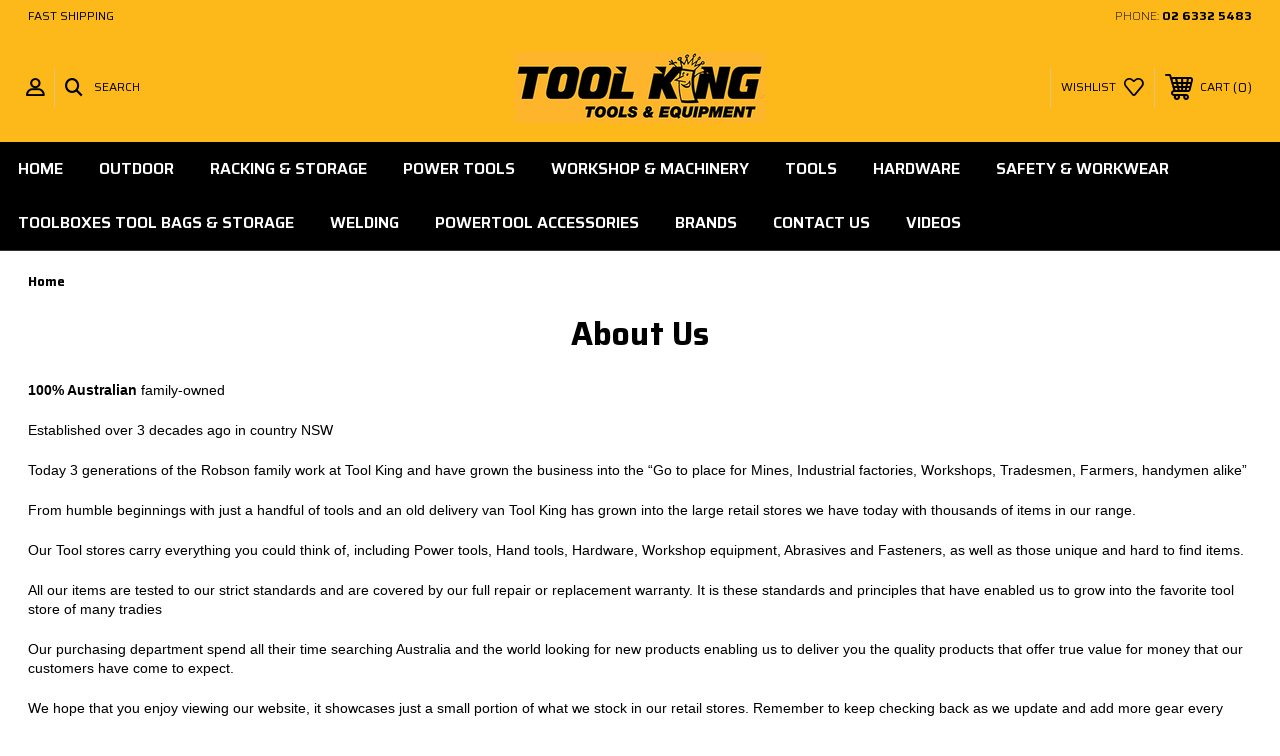

--- FILE ---
content_type: text/html; charset=UTF-8
request_url: https://toolking.com.au/pages/About-Us.html
body_size: 9674
content:

<!DOCTYPE html>
<html class="no-js" lang="en">
    <head>
        <title>About Robson&#x27;s Tool King</title>
        <link rel="dns-prefetch preconnect" href="https://cdn11.bigcommerce.com/s-8f3af" crossorigin><link rel="dns-prefetch preconnect" href="https://fonts.googleapis.com/" crossorigin><link rel="dns-prefetch preconnect" href="https://fonts.gstatic.com/" crossorigin>
        <meta name="keywords" content="tools, discount, mail order"><link rel='canonical' href='https://toolking.com.au/pages/About-Us.html' /><meta name='platform' content='bigcommerce.stencil' />
        
         
        
        
        <!-- BEGIN Preloading first images -->
        
        
        
        
        
        
        <!-- END Preloading first images -->

        <link href="https://cdn11.bigcommerce.com/s-8f3af/product_images/toolking.ico" rel="shortcut icon">
        <meta name="viewport" content="width=device-width, initial-scale=1, maximum-scale=1">

        <!-- ICOMOON LINKS START -->
        <style type="text/css">
            @font-face {
                font-family: 'icomoon';
                src:  url('https://cdn11.bigcommerce.com/s-8f3af/stencil/8e024560-8018-013a-bcd6-566d808f2e5d/e/0906bc30-801b-013a-c5ee-4694e7d2488d/fonts/icomoon.eot?pdewnu');
                src:  url('https://cdn11.bigcommerce.com/s-8f3af/stencil/8e024560-8018-013a-bcd6-566d808f2e5d/e/0906bc30-801b-013a-c5ee-4694e7d2488d/fonts/icomoon.eot?pdewnu#iefix') format('embedded-opentype'),
                      url('https://cdn11.bigcommerce.com/s-8f3af/stencil/8e024560-8018-013a-bcd6-566d808f2e5d/e/0906bc30-801b-013a-c5ee-4694e7d2488d/fonts/icomoon.ttf?pdewnu') format('truetype'),
                      url('https://cdn11.bigcommerce.com/s-8f3af/stencil/8e024560-8018-013a-bcd6-566d808f2e5d/e/0906bc30-801b-013a-c5ee-4694e7d2488d/fonts/icomoon.woff?pdewnu') format('woff'),
                      url('https://cdn11.bigcommerce.com/s-8f3af/stencil/8e024560-8018-013a-bcd6-566d808f2e5d/e/0906bc30-801b-013a-c5ee-4694e7d2488d/fonts/icomoon.svg?pdewnu#icomoon') format('svg');
                font-weight: normal;
                font-style: normal;
                font-display: block;
            }
        </style>
        <!-- ICOMOON LINKS END -->

        <script>
            document.documentElement.className = document.documentElement.className.replace('no-js', 'js'); 
        </script>

        <script>
    function browserSupportsAllFeatures() {
        return window.Promise
            && window.fetch
            && window.URL
            && window.URLSearchParams
            && window.WeakMap
            // object-fit support
            && ('objectFit' in document.documentElement.style);
    }

    function loadScript(src) {
        var js = document.createElement('script');
        js.src = src;
        js.onerror = function () {
            console.error('Failed to load polyfill script ' + src);
        };
        document.head.appendChild(js);
    }

    if (!browserSupportsAllFeatures()) {
        loadScript('https://cdn11.bigcommerce.com/s-8f3af/stencil/8e024560-8018-013a-bcd6-566d808f2e5d/e/0906bc30-801b-013a-c5ee-4694e7d2488d/dist/theme-bundle.polyfills.js');
    }
</script>

        <script>
            window.lazySizesConfig = window.lazySizesConfig || {};
            window.lazySizesConfig.loadMode = 1;
        </script>
        <script async src="https://cdn11.bigcommerce.com/s-8f3af/stencil/8e024560-8018-013a-bcd6-566d808f2e5d/e/0906bc30-801b-013a-c5ee-4694e7d2488d/dist/theme-bundle.head_async.js"></script>

        <link href="https://fonts.googleapis.com/css?family=Saira:400,100,200,300,500,600,700,800,900%7CRoboto:400,100,200,300,500,600,700,800,900%7CMontserrat:400,400i,500,500i,600,600i,700,700i,900,900i%7CLa+Belle+Aurore:400&display=swap" rel="stylesheet">
        
        <link data-stencil-stylesheet href="https://cdn11.bigcommerce.com/s-8f3af/stencil/8e024560-8018-013a-bcd6-566d808f2e5d/e/0906bc30-801b-013a-c5ee-4694e7d2488d/css/theme-80418c70-a02c-013e-85dd-429b0433f7fc.css" rel="stylesheet">

        <!-- Start Tracking Code for analytics_facebook -->

<script>
!function(f,b,e,v,n,t,s){if(f.fbq)return;n=f.fbq=function(){n.callMethod?n.callMethod.apply(n,arguments):n.queue.push(arguments)};if(!f._fbq)f._fbq=n;n.push=n;n.loaded=!0;n.version='2.0';n.queue=[];t=b.createElement(e);t.async=!0;t.src=v;s=b.getElementsByTagName(e)[0];s.parentNode.insertBefore(t,s)}(window,document,'script','https://connect.facebook.net/en_US/fbevents.js');

fbq('set', 'autoConfig', 'false', '2011353498917440');
fbq('dataProcessingOptions', ['LDU'], 0, 0);
fbq('init', '2011353498917440', {"external_id":"e6cfebfb-7d2e-44e8-9fcc-0e2a3ce17f83"});
fbq('set', 'agent', 'bigcommerce', '2011353498917440');

function trackEvents() {
    var pathName = window.location.pathname;

    fbq('track', 'PageView', {}, "");

    // Search events start -- only fire if the shopper lands on the /search.php page
    if (pathName.indexOf('/search.php') === 0 && getUrlParameter('search_query')) {
        fbq('track', 'Search', {
            content_type: 'product_group',
            content_ids: [],
            search_string: getUrlParameter('search_query')
        });
    }
    // Search events end

    // Wishlist events start -- only fire if the shopper attempts to add an item to their wishlist
    if (pathName.indexOf('/wishlist.php') === 0 && getUrlParameter('added_product_id')) {
        fbq('track', 'AddToWishlist', {
            content_type: 'product_group',
            content_ids: []
        });
    }
    // Wishlist events end

    // Lead events start -- only fire if the shopper subscribes to newsletter
    if (pathName.indexOf('/subscribe.php') === 0 && getUrlParameter('result') === 'success') {
        fbq('track', 'Lead', {});
    }
    // Lead events end

    // Registration events start -- only fire if the shopper registers an account
    if (pathName.indexOf('/login.php') === 0 && getUrlParameter('action') === 'account_created') {
        fbq('track', 'CompleteRegistration', {}, "");
    }
    // Registration events end

    

    function getUrlParameter(name) {
        var cleanName = name.replace(/[\[]/, '\[').replace(/[\]]/, '\]');
        var regex = new RegExp('[\?&]' + cleanName + '=([^&#]*)');
        var results = regex.exec(window.location.search);
        return results === null ? '' : decodeURIComponent(results[1].replace(/\+/g, ' '));
    }
}

if (window.addEventListener) {
    window.addEventListener("load", trackEvents, false)
}
</script>
<noscript><img height="1" width="1" style="display:none" alt="null" src="https://www.facebook.com/tr?id=2011353498917440&ev=PageView&noscript=1&a=plbigcommerce1.2&eid="/></noscript>

<!-- End Tracking Code for analytics_facebook -->

<!-- Start Tracking Code for analytics_googleanalytics -->

<script type=”text/javascript”>
var dataLayer = new Array();
// console.log(dataLayer);
function trackGTMEcommerce() {
this._addTrans = addTrans;
this._addItem = addItems;
this._trackTrans = trackTrans;
}
var transaction = {};
transaction.transactionProducts = [];
function addTrans(orderID, store, total, tax, shipping, city, state, country) {
transaction.transactionId = orderID;
transaction.transactionAffiliation = store;
transaction.transactionTotal = total;
transaction.transactionTax = tax;
transaction.transactionShipping = shipping;
// console.log(11)
}
function addItems(orderID, sku, product, variation, price, quantity) {
transaction.transactionProducts.push({
‘id’: orderID,
‘sku’: sku,
‘name’: product,
‘category’: variation,
‘price’: price,
‘quantity’: quantity
});
// console.log(‘a’)
}
function trackTrans() {
transaction.event = ‘bcTransactionComplete’;
// console.log(transaction);
dataLayer.push(transaction);
}
var pageTracker = new trackGTMEcommerce();
<!-- Google Tag Manager -->
<script>(function(w,d,s,l,i){w[l]=w[l]||[];w[l].push({'gtm.start':
new Date().getTime(),event:'gtm.js'});var f=d.getElementsByTagName(s)[0],
j=d.createElement(s),dl=l!='dataLayer'?'&l='+l:'';j.async=true;j.src=
'https://www.googletagmanager.com/gtm.js?id='+i+dl;f.parentNode.insertBefore(j,f);
})(window,document,'script','dataLayer','GTM-5QG9JDM5');</script>
<!-- End Google Tag Manager -->

<!-- End Tracking Code for analytics_googleanalytics -->

<!-- Start Tracking Code for analytics_siteverification -->

<meta name="google-site-verification" content="5ngU8VqCy2OntpspanVC7sD6kc558Rduhv6NVxvhSDA" />

<!-- End Tracking Code for analytics_siteverification -->


<script type="text/javascript" src="https://checkout-sdk.bigcommerce.com/v1/loader.js" defer ></script>
<script type="text/javascript">
var BCData = {};
</script>
<script>var _d_site = _d_site || 'C4DFC6BC33DB751B84FFF73A';</script>
<script nonce="">
(function () {
    var xmlHttp = new XMLHttpRequest();

    xmlHttp.open('POST', 'https://bes.gcp.data.bigcommerce.com/nobot');
    xmlHttp.setRequestHeader('Content-Type', 'application/json');
    xmlHttp.send('{"store_id":"53323","timezone_offset":"11.0","timestamp":"2026-01-20T22:49:35.66119700Z","visit_id":"44d03d1d-f734-4ef0-865a-a8342ca089f5","channel_id":1}');
})();
</script>

    </head>
    <body class="autoparts page">
        
        <svg data-src="https://cdn11.bigcommerce.com/s-8f3af/stencil/8e024560-8018-013a-bcd6-566d808f2e5d/e/0906bc30-801b-013a-c5ee-4694e7d2488d/img/icon-sprite.svg" class="icons-svg-sprite"></svg>

        <div class="custom-banners top"> 
        <div class="static-banner">
            <div class="container">
                <div class="static-banner-left show">
                        <p>Fast Shipping </p>
                </div>
                <div class="static-banner-right show">
                    <div class="store-number">
                        <span>
                            phone:
                            <a href="tel:02 6332 5483">02 6332 5483</a>
                        </span>
                    </div>
                </div>
            </div> 
        </div>
</div>
<header class="header center" sticky="false" role="banner">    
    <div class="container headerinner">
        <div class="main-header">
            <a href="#" class="mobileMenu-toggle show" data-mobile-menu-toggle="menu">
                <span class="mobileMenu-toggleIcon">Toggle menu</span>
            </a> 
            <div class="header-middle show">
                    <div class="header-logo header-logo--center logo-image">
                        <a href="https://toolking.com.au/" class="header-logo__link">
            <div class="header-logo-image-container">
                <img class="header-logo-image" src="https://cdn11.bigcommerce.com/s-8f3af/images/stencil/250x100/toolking_a_1646964948__90508.original.png" alt="Robson&#x27;s Tool King Store" title="Robson&#x27;s Tool King Store">
            </div>
</a>
                    </div>
            </div>
            <div class="header-left show">
                <ul class="navUser-section navUser-section--alt">
                    <li class="navUser-item navUser-item--account show">
                        <a class="navUser-action" href="javascript:void(0)">
                            <span class="show myacc-title">my account</span>
                            <span class="icon-profile show theme-icon" data-icon="&#xe913;"></span>
                        </a>
                        <div class="account-dropdown">
                                <a class="navUser-action" href="/login.php">
                                    <span class="icon-lock show theme-icon" data-icon="&#xe907;"></span>
                                    <span class="show">Sign in</span>
                                </a>
                                    <a class="navUser-action" href="/login.php?action=create_account">
                                        <span class="icon-edit-1 show theme-icon" data-icon="&#xe903;"></span>
                                        <span class="show">Register</span>
                                    </a>
                                <a class="navUser-action" href="/giftcertificates.php">
                                    <span class="icon-gift show theme-icon" data-icon="&#xe906;"></span>
                                    <span class="show">Gift Certificates</span>
                                </a>
                        </div>
                    </li> 
                    <li class="navUser-item navUser-item--search show">
                        <a class="navUser-action navUser-action--quickSearch" href="javascript:void(0)" data-search="quickSearch" aria-controls="quickSearch" aria-expanded="false">
                            <span class="icon-search show theme-icon" data-icon="&#xe90e;"></span>
                            <span class="show">Search</span>
                        </a>
                    </li>
                </ul>
                <div class="dropdown dropdown--quickSearch" id="quickSearch" aria-hidden="true" tabindex="-1" data-prevent-quick-search-close>
                    	<form class="form quick-search" action="/search.php">
        <fieldset class="form-fieldset">
            <div class="form-field">
                <label class="is-srOnly" for=>Search</label>
                <input class="form-input quick-search-input"
                       data-search-quick
                       name="search_query" 
					   id="search_query"
                       data-error-message="Search field cannot be empty."
                       placeholder="Search the store"
                       autocomplete="off"
                >
            </div>
        </fieldset>
    </form>
    <section class="quickSearchResults" data-bind="html: results"></section>
    
                </div>
            </div>
            <div class="header-right show">
                <nav class="navUser">
    <ul class="navUser-section navUser-section--alt">
        
        <li class="navUser-item show">
            <a class="navUser-action navUser-item--compare" href="/compare" data-compare-nav>
                <span class="icon-random show theme-icon" data-icon="&#xe914;"></span>
                <span class="show countPill countPill--positive countPill--alt"></span>
            </a>
        </li>
        <li class="navUser-item navUser-item--wishlist show">
            <a class="navUser-action" href="/wishlist.php">
                <span class="show">wishlist</span>
                <span class="icon-wishlist show theme-icon" data-icon="&#xe919;"></span>
            </a>
        </li>
        <li class="navUser-item navUser-item--cart show">
            <a
                class="navUser-action"
                data-cart-preview
                data-dropdown="cart-preview-dropdown"
                data-options="align:right"
                href="/cart.php">
                <span class="icon-shopping-cart show theme-icon" data-icon="&#xe916;"></span>
                <span class="navUser-item-cartLabel show">Cart</span> 
                <span class="countPill cart-quantity show"></span>
            </a>

            <div class="dropdown-menu" id="cart-preview-dropdown" data-dropdown-content aria-hidden="true"></div>
        </li>
    </ul>
</nav>
            </div>
        </div>  
    </div>

    
    <div class="navPages-container" id="menu" data-menu>
        <nav class="navPages">
    <div class="navPages-quickSearch">
        	<form class="form quick-search" action="/search.php">
        <fieldset class="form-fieldset">
            <div class="form-field">
                <label class="is-srOnly" for=>Search</label>
                <input class="form-input quick-search-input"
                       data-search-quick
                       name="search_query" 
					   id="search_query"
                       data-error-message="Search field cannot be empty."
                       placeholder="Search the store"
                       autocomplete="off"
                >
            </div>
        </fieldset>
    </form>
    <section class="quickSearchResults" data-bind="html: results"></section>
    
    </div>
    <ul class="navPages-list desktop-menu">
        <li class="navPages-item">
            <a class="navPages-action" href="https://toolking.com.au/">Home</a>
        </li>
            <li class="navPages-item menu-6-columns">
                        <a class="navPages-action" href="https://toolking.com.au/outdoor/">Outdoor</a>
            </li>
            <li class="navPages-item menu-6-columns">
                        <a class="navPages-action" href="https://toolking.com.au/racking-storage/">Racking &amp; Storage</a>
            </li>
            <li class="navPages-item menu-6-columns">
                        <a class="navPages-action" href="https://toolking.com.au/power-air-tools/">Power Tools</a>
            </li>
            <li class="navPages-item menu-6-columns">
                        <a class="navPages-action" href="https://toolking.com.au/machinery-workshop/">Workshop &amp; Machinery</a>
            </li>
            <li class="navPages-item menu-6-columns">
                        <a class="navPages-action" href="https://toolking.com.au/categories/Hand-Tools/">Tools</a>
            </li>
            <li class="navPages-item menu-6-columns">
                        <a class="navPages-action" href="https://toolking.com.au/hardware/">Hardware</a>
            </li>
            <li class="navPages-item menu-6-columns">
                        <a class="navPages-action" href="https://toolking.com.au/safety-workwear/">Safety &amp; Workwear</a>
            </li>
            <li class="navPages-item menu-6-columns">
                        <a class="navPages-action" href="https://toolking.com.au/toolboxes-racking-storage/">Toolboxes Tool Bags &amp; Storage</a>
            </li>
            <li class="navPages-item menu-6-columns">
                        <a class="navPages-action" href="https://toolking.com.au/categories/Welding/">Welding</a>
            </li>
            <li class="navPages-item menu-6-columns">
                        <a class="navPages-action" href="https://toolking.com.au/powertool-accessories/">Powertool Accessories</a>
            </li>
        

             
             
             
	           
	                <div class="navPages-list navPages-dropdown navPages-list-depth-max desktop-menu">
	<li class="navPages-item navPages-dropdown-child">
		    <a class="navPages-action" href="https://www.toolking.com.au/brands">Brands</a>
	</li>
</div>
	           

            


             
             
             
	           
	                <div class="navPages-list navPages-dropdown navPages-list-depth-max desktop-menu">
	<li class="navPages-item navPages-dropdown-child">
		    <a class="navPages-action" href="https://toolking.com.au/pages/Contact-Us.html">Contact Us</a>
	</li>
</div>
	           

            


             
             
             
	           
	                <div class="navPages-list navPages-dropdown navPages-list-depth-max desktop-menu">
	<li class="navPages-item navPages-dropdown-child">
		    <a class="navPages-action" href="https://toolking.com.au/pages/Tool-King-TV.html">Videos</a>
	</li>
</div>
	           

            

			
             

    </ul>
    
    
    <ul class="navPages-list mobile-menu">
        <li class="navPages-item">
            <a class="navPages-action" href="https://toolking.com.au/">Home</a>
        </li>
            <li class="navPages-item menu-6-columns">
                        <a class="navPages-action" href="https://toolking.com.au/outdoor/">Outdoor</a>
            </li>
            <li class="navPages-item menu-6-columns">
                        <a class="navPages-action" href="https://toolking.com.au/racking-storage/">Racking &amp; Storage</a>
            </li>
            <li class="navPages-item menu-6-columns">
                        <a class="navPages-action" href="https://toolking.com.au/power-air-tools/">Power Tools</a>
            </li>
            <li class="navPages-item menu-6-columns">
                        <a class="navPages-action" href="https://toolking.com.au/machinery-workshop/">Workshop &amp; Machinery</a>
            </li>
            <li class="navPages-item menu-6-columns">
                        <a class="navPages-action" href="https://toolking.com.au/categories/Hand-Tools/">Tools</a>
            </li>
            <li class="navPages-item menu-6-columns">
                        <a class="navPages-action" href="https://toolking.com.au/hardware/">Hardware</a>
            </li>
            <li class="navPages-item menu-6-columns">
                        <a class="navPages-action" href="https://toolking.com.au/safety-workwear/">Safety &amp; Workwear</a>
            </li>
            <li class="navPages-item menu-6-columns">
                        <a class="navPages-action" href="https://toolking.com.au/toolboxes-racking-storage/">Toolboxes Tool Bags &amp; Storage</a>
            </li>
            <li class="navPages-item menu-6-columns">
                        <a class="navPages-action" href="https://toolking.com.au/categories/Welding/">Welding</a>
            </li>
            <li class="navPages-item menu-6-columns">
                        <a class="navPages-action" href="https://toolking.com.au/powertool-accessories/">Powertool Accessories</a>
            </li>
             
             
             
             <li class="navPages-item menu-6-columns">
                        <a class="navPages-action" href="https://www.toolking.com.au/brands">Brands</a>
            </li>

             <li class="navPages-item menu-6-columns">
                        <a class="navPages-action" href="https://toolking.com.au/pages/Contact-Us.html">Contact Us</a>
            </li>

             <li class="navPages-item menu-6-columns">
                        <a class="navPages-action" href="https://toolking.com.au/pages/Tool-King-TV.html">Videos</a>
            </li>

             
             

    </ul>
    
    
    <ul class="navPages-list navPages-list--user">
            <li class="navPages-item">
                <a class="navPages-action" href="/login.php">Sign in</a>
                    or <a class="navPages-action" href="/login.php?action=create_account">Register</a>
            </li>
            <li class="navPages-item">
                <a class="navPages-action" href="/giftcertificates.php">Gift Certificates</a>
            </li>
            <li class="navPages-item">
                    <ul class="socialLinks socialLinks--alt">
            <li class="socialLinks-item">
                <a class="icon icon--facebook" href="http://www.facebook.com/TOOLKINGAUSTRALIA" target="_blank" rel="noopener">
                    <svg><use xlink:href="#icon-facebook" /></svg>
                </a>
            </li>
            <li class="socialLinks-item">
                <a class="icon icon--youtube" href="https://www.youtube.com/user/robsonstoolking/featured" target="_blank" rel="noopener">
                    <svg><use xlink:href="#icon-youtube" /></svg>
                </a>
            </li>
            <li class="socialLinks-item">
                <a class="icon icon--instagram" href="https://www.instagram.com/toolking_australia/" target="_blank" rel="noopener">
                    <svg><use xlink:href="#icon-instagram" /></svg>
                </a>
            </li>
    </ul>
            </li>
    </ul>
</nav>
    </div>
</header>
<div class="header_placeholder"></div>
<div data-content-region="header_bottom--global"><div data-layout-id="c6de8eee-390f-4a62-bd68-7898c995dcd0">       <div data-sub-layout-container="476b39bf-80cc-49bf-a9f5-050d6c913979" data-layout-name="Layout">
    <style data-container-styling="476b39bf-80cc-49bf-a9f5-050d6c913979">
        [data-sub-layout-container="476b39bf-80cc-49bf-a9f5-050d6c913979"] {
            box-sizing: border-box;
            display: flex;
            flex-wrap: wrap;
            z-index: 0;
            position: relative;
            height: ;
            padding-top: 0px;
            padding-right: 0px;
            padding-bottom: 0px;
            padding-left: 0px;
            margin-top: 0px;
            margin-right: 0px;
            margin-bottom: 0px;
            margin-left: 0px;
            border-width: 0px;
            border-style: solid;
            border-color: #333333;
        }

        [data-sub-layout-container="476b39bf-80cc-49bf-a9f5-050d6c913979"]:after {
            display: block;
            position: absolute;
            top: 0;
            left: 0;
            bottom: 0;
            right: 0;
            background-size: cover;
            z-index: auto;
        }
    </style>

    <div data-sub-layout="62b3cefd-fc8f-45c2-8063-3258e5a0906c">
        <style data-column-styling="62b3cefd-fc8f-45c2-8063-3258e5a0906c">
            [data-sub-layout="62b3cefd-fc8f-45c2-8063-3258e5a0906c"] {
                display: flex;
                flex-direction: column;
                box-sizing: border-box;
                flex-basis: 100%;
                max-width: 100%;
                z-index: 0;
                position: relative;
                height: ;
                padding-top: 0px;
                padding-right: 10.5px;
                padding-bottom: 0px;
                padding-left: 10.5px;
                margin-top: 0px;
                margin-right: 0px;
                margin-bottom: 0px;
                margin-left: 0px;
                border-width: 0px;
                border-style: solid;
                border-color: #333333;
                justify-content: center;
            }
            [data-sub-layout="62b3cefd-fc8f-45c2-8063-3258e5a0906c"]:after {
                display: block;
                position: absolute;
                top: 0;
                left: 0;
                bottom: 0;
                right: 0;
                background-size: cover;
                z-index: auto;
            }
            @media only screen and (max-width: 700px) {
                [data-sub-layout="62b3cefd-fc8f-45c2-8063-3258e5a0906c"] {
                    flex-basis: 100%;
                    max-width: 100%;
                }
            }
        </style>
        <div data-widget-id="9c1ce4a3-47ec-4587-b1e7-c848c4c315ae" data-placement-id="4d8cfe1b-4537-4253-827a-30f376761a97" data-placement-status="ACTIVE"><script src="https://static.elfsight.com/platform/platform.js" data-use-service-core="" defer=""></script>
<div class="elfsight-app-50418b2b-9e72-4bb7-b88a-c24d002627b2" data-elfsight-app-lazy=""></div>
</div>
    </div>
</div>

</div></div>
<div data-content-region="header_bottom"></div>
        <div class="body" data-currency-code="AUD">
     
    <div class="container"> 
    	
<nav aria-label="Breadcrumb">
    <ol class="breadcrumbs" itemscope itemtype="http://schema.org/BreadcrumbList">
                <li class="breadcrumb is-active" itemprop="itemListElement" itemscope itemtype="http://schema.org/ListItem">
                    <a class="breadcrumb-label"
                       itemprop="item"
                       href="https://toolking.com.au/"
                       aria-current="page"
                    >
                        <span itemprop="name">Home</span>
                    </a>
                    <meta itemprop="position" content="1" />
                </li>
    </ol>
</nav>

<main class="page">
        <h1 class="page-heading">About Us</h1>


    <div data-content-region="page_builder_content"></div>

    <div class="page-content page-content--centered">
            <p><p><span style="font-family: arial, helvetica, sans-serif;"><strong>100% Australian</strong> family-owned </span></p>
<p><span style="font-family: arial, helvetica, sans-serif;">Established over 3 decades ago in country NSW</span></p>
<p><span style="font-family: arial, helvetica, sans-serif;">Today 3 generations of the Robson family work at Tool King and have grown the business into the &ldquo;Go to place for Mines, Industrial factories, Workshops, Tradesmen, Farmers, </span><span style="font-family: arial, helvetica, sans-serif;">handymen </span><span style="font-family: arial, helvetica, sans-serif;">alike&rdquo;</span></p>
<p><span style="font-family: arial, helvetica, sans-serif;">From humble beginnings with just a handful of tools and an old delivery van Tool King has grown into the large retail stores we have today with thousands of items in our range.</span></p>
<p><span style="font-family: arial, helvetica, sans-serif;">Our Tool stores carry everything you could think of, including&nbsp;Power tools, Hand tools, Hardware, Workshop equipment, Abrasives and Fasteners, as well as those unique and hard to find items.</span></p>
<p><span style="font-family: arial, helvetica, sans-serif;">All our items are tested to our strict standards and are covered by our full repair or replacement warranty. It is these standards and principles that&nbsp;have enabled us to grow into the favorite tool store of many tradies</span></p>
<p><span style="font-family: arial, helvetica, sans-serif;">Our purchasing department spend all their time searching Australia and the world looking for new products enabling us to deliver you the quality products that offer true value for money that our customers have come to expect.</span></p>
<p><span style="font-family: arial, helvetica, sans-serif;">We hope that you enjoy viewing our website, it showcases just a small portion of what we stock in our retail stores. Remember to keep checking back as we update and add more gear every day.</span></p>
<p><span style="font-family: arial, helvetica, sans-serif;">Your Orders are packed and shipped daily ensuring that you get the tools you need quickly</span></p>
<p><span style="font-family: arial, helvetica, sans-serif;">&nbsp;</span></p>
<p><span style="font-family: arial, helvetica, sans-serif;">We are<strong><span style="font-size: 14pt;">100% Australian owned</span></strong> and based in Country NSW so your purchases really mean a lot and help us to continue to grow and offer even more products to our customers.</span></p>
<p><span style="font-family: arial, helvetica, sans-serif;">We would like to thank you for choosing to Shop with Tool King</span></p>
<p><span style="font-family: arial, helvetica, sans-serif;">Best regards</span><br /><span style="font-family: arial, helvetica, sans-serif;"> The Tool King Family</span></p>
<p><strong><span style="font-size: x-small;">&nbsp;</span></strong></p>
<p>&nbsp;</p>
<p><img class="__mce_add_custom__" title="family.jpg" src="https://cdn11.bigcommerce.com/s-8f3af/product_images/uploaded_images/family.jpg" alt="family.jpg" width="800" height="300" /></p></p>
    </div>

</main>


    </div>
    <div id="modal" class="modal" data-reveal data-prevent-quick-search-close>
    <a href="#" class="modal-close" aria-label="Close" role="button">
        <span aria-hidden="true">&#215;</span>
    </a>
    <div class="modal-content"></div>
    <div class="loadingOverlay"></div>
</div>
    <div id="alert-modal" class="modal modal--alert modal--small" data-reveal data-prevent-quick-search-close>
    <div class="swal2-icon swal2-error swal2-icon-show"><span class="swal2-x-mark"><span class="swal2-x-mark-line-left"></span><span class="swal2-x-mark-line-right"></span></span></div>

    <div class="modal-content"></div>

    <div class="button-container"><button type="button" class="confirm button" data-reveal-close>OK</button></div>
</div>
</div>
 
        <div class="footer-logo">
        <div class="header-logo logo-image">
            <a href="https://toolking.com.au/" class="header-logo__link">
            <div class="header-logo-image-container">
                <img class="header-logo-image" src="https://cdn11.bigcommerce.com/s-8f3af/images/stencil/250x100/toolking_a_1646964948__90508.original.png" alt="Robson&#x27;s Tool King Store" title="Robson&#x27;s Tool King Store">
            </div>
</a>
        </div>
</div>

<footer class="footer" role="contentinfo">
    <div class="container">
        <div class="navPages-container footer-menu" id="menu" data-menu>
            <nav class="navPages">
                <ul class="navPages-list">
                    <li class="navPages-item">
                        <a class="navPages-action" href="/home/.html">
                            home
                        </a>
                    </li>
                    <li class="navPages-item">
                        <a class="navPages-action" href="/">
                            parts &amp; service
                        </a>
                    </li>
                    <li class="navPages-item">
                        <a class="navPages-action" href="/">
                            Coming
                        </a>
                    </li>
                    <li class="navPages-item">
                        <a class="navPages-action" href="/">
                            Coming.
                        </a>
                    </li>
                    <li class="navPages-item">
                        <a class="navPages-action" href="/on-sale/">
                            on sale
                        </a>
                    </li>
                    <li class="navPages-item">
                        <a class="navPages-action" href="/brand/">
                            brands
                        </a>
                    </li>
                    <li class="navPages-item">
                        <a class="navPages-action" href="/pages/About-Us.html">
                            about us
                        </a>
                    </li>
                    <li class="navPages-item">
                        <a class="navPages-action" href="https://www.toolking.com.au/pages/Contact-Us.html">
                            contact us
                        </a>
                    </li>
                </ul>
            </nav>
        </div> 
        <div class="footer-content">
            <div class="footer-content-left show">
                <ul>
                    <li>
                        <a href="https://www.toolking.com.au/pages/Privacy.html">Privacy Policy</a>
                    </li>
                    <li>
                        <a href="/terms-conditions/.html">Terms &amp; Conditions</a>
                    </li>
                    <li>
                        <a href="/shipping-returns/.html">Shipping &amp; Returns</a>
                    </li>
                </ul>
            </div>
            <div class="footer-content-middle show">
                <div class="footer-subcontent-middle">
                    <div class="theme-social-icons">
                            <ul class="socialLinks socialLinks--alt">
            <li class="socialLinks-item">
                <a class="icon icon--facebook" href="http://www.facebook.com/TOOLKINGAUSTRALIA" target="_blank">
                    <svg><use xlink:href="#icon-facebook" /></svg>
                </a>
            </li>
            <li class="socialLinks-item">
                <a class="icon icon--youtube" href="https://www.youtube.com/user/robsonstoolking/featured" target="_blank">
                    <svg><use xlink:href="#icon-youtube" /></svg>
                </a>
            </li>
            <li class="socialLinks-item">
                <a class="icon icon--instagram" href="https://www.instagram.com/toolking_australia/" target="_blank">
                    <svg><use xlink:href="#icon-instagram" /></svg>
                </a>
            </li>
    </ul>
 
                    </div>
                    <div class="theme-newsletter">
                            <h5>Sign up for the latest news and offers</h5>

<form class="form" action="/subscribe.php" method="post">
    <fieldset class="form-fieldset">
        <input type="hidden" name="action" value="subscribe">
        <input type="hidden" name="nl_first_name" value="bc">
        <input type="hidden" name="check" value="1">
        <div class="form-field">
            <label class="form-label is-srOnly" for="nl_email">Email Address</label>
            <div class="form-prefixPostfix wrap">
                <input class="form-input" id="nl_email" name="nl_email" type="email" value="" placeholder="name@email.com">
                <button class="form-prefixPostfix-button--postfix" type="submit">
                    <span class="icon-newsletter theme-icon" data-icon='&#xe91a;'></span>
                </button>
            </div>
        </div>
    </fieldset>
</form>
                    </div>
                    
	                <div class="theme-payment show">
	                        <div class="footer-payment-icons">
        <span class="show">
            <svg class="footer-payment-icon"><use xlink:href="#icon-logo-visa"></use></svg>    
        </span>
        <span class="show">
            <svg class="footer-payment-icon"><use xlink:href="#icon-logo-mastercard"></use></svg>
        </span>
        <span class="show">
            <svg class="footer-payment-icon"><use xlink:href="#icon-logo-paypal"></use></svg>    
        </span>
        
    </div>
	                </div>
	                
	                <div data-content-region="ssl_site_seal--global"></div>
                </div>
            </div>
            <div class="footer-content-right show">
                <div class="theme-address show">
                    <address>2 Boyd Street<br>
Kelso, NSW, 2795<br>
Australia<br>
ABN 94116913136</address>
                </div>
                
                
                <div class="theme-address footer-phone show">
                	<address>
                	
                	<svg enable-background="new 0 0 139 139" height="18px" id="Phone" version="1.1" viewBox="0 0 139 139" width="18px" xml:space="preserve" xmlns="http://www.w3.org/2000/svg" xmlns:xlink="http://www.w3.org/1999/xlink"><path d="M67.317,81.952c-9.284-7.634-15.483-17.054-18.742-22.414l-2.431-4.583c0.85-0.912,7.332-7.853,10.141-11.619  c3.53-4.729-1.588-9-1.588-9S40.296,19.933,37.014,17.076c-3.282-2.861-7.06-1.272-7.06-1.272  c-6.898,4.457-14.049,8.332-14.478,26.968C15.46,60.22,28.705,78.216,43.028,92.148c14.346,15.734,34.043,31.504,53.086,31.486  c18.634-0.425,22.508-7.575,26.965-14.473c0,0,1.59-3.775-1.268-7.06c-2.86-3.284-17.265-17.688-17.265-17.688  s-4.268-5.119-8.998-1.586c-3.525,2.635-9.855,8.496-11.38,9.917C84.171,92.749,73.582,87.104,67.317,81.952z"/></svg>
                	
                	<a href="tel:02 6331 6800">02 6331 6800</a>
                	
                	</address>
                </div>
                


            </div>
        </div>
    </div>
</footer>

<div class="bottom-footer">
    <div class="container">
        <p>
             &copy; 2026 Robson&#x27;s Tool King Store 
            
             All rights reserved. 
             | <a class="footer-sitemap" href="/sitemap.php">Sitemap</a> 
        </p>
    </div>
</div>

        <script>window.__webpack_public_path__ = "https://cdn11.bigcommerce.com/s-8f3af/stencil/8e024560-8018-013a-bcd6-566d808f2e5d/e/0906bc30-801b-013a-c5ee-4694e7d2488d/dist/";</script>
        <script src="https://cdn11.bigcommerce.com/s-8f3af/stencil/8e024560-8018-013a-bcd6-566d808f2e5d/e/0906bc30-801b-013a-c5ee-4694e7d2488d/dist/theme-bundle.main.js"></script>
        <script>
            window.stencilBootstrap("page", "{\"showAdminBar\":false,\"genericError\":\"Oops! Something went wrong.\",\"maintenanceModeSettings\":[],\"adminBarLanguage\":\"{\\\"locale\\\":\\\"en\\\",\\\"locales\\\":{\\\"admin.maintenance_header\\\":\\\"en\\\",\\\"admin.maintenance_tooltip\\\":\\\"en\\\",\\\"admin.maintenance_showstore_link\\\":\\\"en\\\",\\\"admin.prelaunch_header\\\":\\\"en\\\",\\\"admin.page_builder_link\\\":\\\"en\\\"},\\\"translations\\\":{\\\"admin.maintenance_header\\\":\\\"Your store is down for maintenance.\\\",\\\"admin.maintenance_tooltip\\\":\\\"Only administrators can view the store at the moment. Visit your control panel settings page to disable maintenance mode.\\\",\\\"admin.maintenance_showstore_link\\\":\\\"Click here to see what your visitors will see.\\\",\\\"admin.prelaunch_header\\\":\\\"Your storefront is private. Share your site with preview code:\\\",\\\"admin.page_builder_link\\\":\\\"Design this page in Page Builder\\\"}}\",\"urls\":{\"home\":\"https://toolking.com.au/\",\"account\":{\"index\":\"/account.php\",\"orders\":{\"all\":\"/account.php?action=order_status\",\"completed\":\"/account.php?action=view_orders\",\"save_new_return\":\"/account.php?action=save_new_return\"},\"update_action\":\"/account.php?action=update_account\",\"returns\":\"/account.php?action=view_returns\",\"addresses\":\"/account.php?action=address_book\",\"inbox\":\"/account.php?action=inbox\",\"send_message\":\"/account.php?action=send_message\",\"add_address\":\"/account.php?action=add_shipping_address\",\"wishlists\":{\"all\":\"/wishlist.php\",\"add\":\"/wishlist.php?action=addwishlist\",\"edit\":\"/wishlist.php?action=editwishlist\",\"delete\":\"/wishlist.php?action=deletewishlist\"},\"details\":\"/account.php?action=account_details\",\"recent_items\":\"/account.php?action=recent_items\"},\"brands\":\"https://toolking.com.au/brands/\",\"gift_certificate\":{\"purchase\":\"/giftcertificates.php\",\"redeem\":\"/giftcertificates.php?action=redeem\",\"balance\":\"/giftcertificates.php?action=balance\"},\"auth\":{\"login\":\"/login.php\",\"check_login\":\"/login.php?action=check_login\",\"create_account\":\"/login.php?action=create_account\",\"save_new_account\":\"/login.php?action=save_new_account\",\"forgot_password\":\"/login.php?action=reset_password\",\"send_password_email\":\"/login.php?action=send_password_email\",\"save_new_password\":\"/login.php?action=save_new_password\",\"logout\":\"/login.php?action=logout\"},\"product\":{\"post_review\":\"/postreview.php\"},\"cart\":\"/cart.php\",\"checkout\":{\"single_address\":\"/checkout\",\"multiple_address\":\"/checkout.php?action=multiple\"},\"rss\":{\"products\":{\"new\":\"/rss.php?type=rss\",\"new_atom\":\"/rss.php?type=atom\",\"popular\":\"/rss.php?action=popularproducts&type=rss\",\"popular_atom\":\"/rss.php?action=popularproducts&type=atom\",\"featured\":\"/rss.php?action=featuredproducts&type=rss\",\"featured_atom\":\"/rss.php?action=featuredproducts&type=atom\",\"search\":\"/rss.php?action=searchproducts&type=rss\",\"search_atom\":\"/rss.php?action=searchproducts&type=atom\"},\"blog\":\"/rss.php?action=newblogs&type=rss\",\"blog_atom\":\"/rss.php?action=newblogs&type=atom\"},\"contact_us_submit\":\"/pages.php?action=sendContactForm\",\"search\":\"/search.php\",\"compare\":\"/compare\",\"sitemap\":\"/sitemap.php\",\"subscribe\":{\"action\":\"/subscribe.php\"}},\"secureBaseUrl\":\"https://toolking.com.au\",\"cartId\":null,\"channelId\":1,\"template\":\"pages/page\"}").load();
        </script>

        <script type="text/javascript" src="https://cdn11.bigcommerce.com/shared/js/csrf-protection-header-5eeddd5de78d98d146ef4fd71b2aedce4161903e.js"></script>
<script type="text/javascript" src="https://cdn11.bigcommerce.com/r-b3140cccb8102e4622cf12a2e9243ed87147254a/javascript/visitor_stencil.js"></script>
<script src='https://widget.privy.com/assets/widget.js' defer></script><script src='https://chimpstatic.com/mcjs-connected/js/users/cb3fcdf77312656df8ece1e43/968789655f9eb08c48246be0c.js' defer></script><!-- Begin Afterpay Stencil Snippet for BigCommerce v3.1.1 -->
<script>
</script>
<!-- End Afterpay Stencil Snippet for BigCommerce v3.1.1 -->
    </body>
</html>


--- FILE ---
content_type: text/css; charset=UTF-8
request_url: https://cdn11.bigcommerce.com/s-8f3af/stencil/8e024560-8018-013a-bcd6-566d808f2e5d/e/0906bc30-801b-013a-c5ee-4694e7d2488d/css/theme-80418c70-a02c-013e-85dd-429b0433f7fc.css
body_size: 70196
content:
@charset "UTF-8";meta.foundation-version{font-family:"/5.5.3/"}meta.foundation-mq-small{font-family:"/only screen/";width:0}meta.foundation-mq-small-only{font-family:"/only screen and (max-width: 551px)/";width:0}meta.foundation-mq-medium{font-family:"/only screen and (min-width:551px)/";width:551px}meta.foundation-mq-medium-only{font-family:"/only screen and (min-width:551px) and (max-width:801px)/";width:551px}meta.foundation-mq-large{font-family:"/only screen and (min-width:801px)/";width:801px}meta.foundation-mq-large-only{font-family:"/only screen and (min-width:801px) and (max-width:1261px)/";width:801px}meta.foundation-mq-xlarge{font-family:"/only screen and (min-width:1261px)/";width:1261px}meta.foundation-mq-xlarge-only{font-family:"/only screen and (min-width:1261px) and (max-width:1681px)/";width:1261px}meta.foundation-mq-xxlarge{font-family:"/only screen and (min-width:1681px)/";width:1681px}meta.foundation-data-attribute-namespace{font-family:false}.u-block{display:block!important}.u-inlineBlock{display:inline-block!important;max-width:100%!important}.u-hidden{display:none!important}.u-hiddenVisually{border:0!important;clip:rect(1px,1px,1px,1px)!important;height:1px!important;overflow:hidden!important;padding:0!important;position:absolute!important;width:1px!important}.is-srOnly{border:0!important;clip:rect(1px,1px,1px,1px)!important;height:1px!important;overflow:hidden!important;padding:0!important;position:absolute!important;width:1px!important}.u-textAlignCenter{text-align:center!important}.u-textAlignLeft{text-align:left!important}.u-textAlignRight{text-align:right!important}.u-textBreak{word-wrap:break-word!important}.u-textInheritColor{color:inherit!important}.u-textKern{text-rendering:optimizeLegibility!important;-webkit-font-feature-settings:"kern" 1!important;font-feature-settings:"kern" 1!important;-webkit-font-kerning:normal!important;font-kerning:normal!important}.u-textLead{line-height:1.6!important;font-size:1.1em!important}.u-textNoWrap{white-space:nowrap!important}.u-textTruncate{max-width:100%!important;overflow:hidden!important;text-overflow:ellipsis!important;white-space:nowrap!important;word-wrap:normal!important}.u-fontSmoothing{-moz-osx-font-smoothing:grayscale!important;-webkit-font-smoothing:antialiased!important}/*! normalize.css v3.0.3 | MIT License | github.com/necolas/normalize.css */html{font-family:sans-serif;-ms-text-size-adjust:100%;-webkit-text-size-adjust:100%}body{margin:0}article,aside,details,figcaption,figure,footer,header,hgroup,main,menu,nav,section,summary{display:block}audio,canvas,progress,video{display:inline-block;vertical-align:baseline}audio:not([controls]){display:none;height:0}[hidden],template{display:none}a{background-color:transparent}a:active,a:hover{outline:0}abbr[title]{border-bottom:1px dotted}b,strong{font-weight:700}dfn{font-style:italic}h1{font-size:2em;margin:.67em 0}mark{background:#ff0;color:#000}small{font-size:80%}sub,sup{font-size:75%;line-height:0;position:relative;vertical-align:baseline}sup{top:-.5em}sub{bottom:-.25em}img{border:0}svg:not(:root){overflow:hidden}figure{margin:1em 40px}hr{-webkit-box-sizing:content-box;box-sizing:content-box;height:0}pre{overflow:auto}code,kbd,pre,samp{font-family:monospace,monospace;font-size:1em}button,input,optgroup,select,textarea{color:inherit;font:inherit;margin:0}button{overflow:visible}button,select{text-transform:none}button,html input[type=button],input[type=reset],input[type=submit]{-webkit-appearance:button;cursor:pointer}button[disabled],html input[disabled]{cursor:default}button::-moz-focus-inner,input::-moz-focus-inner{border:0;padding:0}input{line-height:normal}input[type=checkbox],input[type=radio]{-webkit-box-sizing:border-box;box-sizing:border-box;padding:0}input[type=number]::-webkit-inner-spin-button,input[type=number]::-webkit-outer-spin-button{height:auto}input[type=search]{-webkit-appearance:textfield;-webkit-box-sizing:content-box;box-sizing:content-box}input[type=search]::-webkit-search-cancel-button,input[type=search]::-webkit-search-decoration{-webkit-appearance:none}fieldset{border:1px solid silver;margin:0 2px;padding:.35em .625em .75em}legend{border:0;padding:0}textarea{overflow:auto}optgroup{font-weight:700}table{border-collapse:collapse;border-spacing:0}td,th{padding:0}*,:after,:before{-webkit-box-sizing:border-box;box-sizing:border-box}body,html{height:100%}body{background:#fff;color:#000;cursor:auto;margin:0;padding:0;position:relative}body{-moz-osx-font-smoothing:grayscale;-webkit-font-smoothing:antialiased}a:hover{cursor:pointer}figure{margin:0 0 1.5rem}img{display:inline-block;height:auto;max-width:100%;vertical-align:middle}img{-ms-interpolation-mode:bicubic}button{background:0 0;border:0}button:active,button:focus{-webkit-box-shadow:none;box-shadow:none;outline:0}textarea{height:auto;min-height:50px}select{width:100%}blockquote,dd,div,dl,dt,form,h1,h2,h3,h4,h5,h6,li,ol,p,pre,td,th,ul{margin:0;padding:0}html{font-size:14px}@media (min-width:551px){html{font-size:14px}}@media (min-width:801px){html{font-size:14px}}@media (min-width:1261px){html{font-size:14px}}body{font-family:Saira,Arial,Helvetica,sans-serif;font-weight:400;line-height:1.5}a{color:#000;line-height:inherit;text-decoration:underline}a:focus,a:hover{color:#fdb819}p{margin-bottom:1.5rem}h1,h2,h3,h4,h5,h6{color:#000;font-family:Saira,Arial,Helvetica,sans-serif;font-weight:400;letter-spacing:.25px;margin-bottom:.78571rem}h1 small,h2 small,h3 small,h4 small,h5 small,h6 small{color:#333;font-size:60%;line-height:0}h1{font-size:24px}h2{font-size:23px}h3{font-size:20px}h4{font-size:18px}h5{font-size:15px}h6{font-size:13px}.subheader{font-weight:400;line-height:24px;margin-bottom:.78571rem}hr{border:solid #333;border-width:1px 0 0;clear:both;height:0;margin:2rem 0 1.92857rem}em,i{font-style:italic;line-height:inherit}b,strong{font-weight:700;line-height:inherit}small{font-size:60%;line-height:inherit}dl,ol,ul{list-style-position:outside;margin-bottom:1.5rem}ol ol,ol ul,ul ol,ul ul{margin-left:1.2rem;margin-bottom:0}ul{margin-left:1.15rem}ol{margin-left:1.15rem}dl dt{font-weight:700;margin-bottom:.35714rem}dl dd{margin-bottom:1.5rem}abbr,acronym{border-bottom:1px dotted #ccc;color:#000;cursor:help;font-size:90%;text-transform:uppercase}abbr{text-transform:none}blockquote,blockquote p{font-size:20px;line-height:29px}cite{color:#eee;display:block;font-size:1rem}.icon{height:1.14286rem;width:1.14286rem;display:inline-block;vertical-align:middle}.icon svg{display:inline-block;fill:#666666;height:100%;vertical-align:top;width:100%}.inlineList{list-style:none;margin-top:0;margin-bottom:1.21429rem;margin-left:-1.57143rem;margin-right:0;overflow:hidden;padding:0}.inlineList>li{display:block;float:left;list-style:none;margin-left:1.57143rem}.inlineList>li>*{display:block}.table{border:solid 1px #333;margin-bottom:2rem;table-layout:auto;width:100%}.table thead{background:#222}.table thead tr td,.table thead tr th{font-size:1rem;font-weight:700;padding:.78571rem 1.5rem}.table tr td,.table tr th{padding:.78571rem 1.5rem;text-align:left}.table tbody tr td,.table tbody tr th,.table tfoot tr td,.table tfoot tr th,.table thead tr th,.table tr td{display:table-cell}.table td.table-cell--numericData,.table th.table-header--numericData{text-align:right}.table-thead{border:1px solid #333}.table-tfoot{border:1px solid #333}.table-tbody tr{border-bottom:1px solid #333}.table-tbody tr:last-child{border-bottom:0}.button{-webkit-appearance:none;-moz-appearance:none;border-radius:0;border-style:solid;border-width:1px;cursor:pointer;font-family:Saira,Arial,Helvetica,sans-serif;font-weight:400;line-height:normal;margin:0 0 1rem;position:relative;text-align:center;text-decoration:none;display:inline-block;background-color:transparent;border-color:#fdb819;color:#fdb819;font-size:1rem;padding:.85714rem 2.28571rem;border-radius:4px;outline:0;vertical-align:middle}.button.active,.button.is-active,.button:focus,.button:hover{background-color:transparent;border-color:#fdb819;color:#333}.button:active{background-color:transparent;border:1px solid #fdb819;color:#333}.button.active,.button.is-active,.button:focus{outline:0}@media (min-width:481px){.button+.button{margin-left:.78571rem}}.button--primary{background-color:#fdb819;border-color:#fdb819;color:#333}.button--primary.active,.button--primary.is-active,.button--primary:focus,.button--primary:hover{background-color:rgba(0,0,255,0);border-color:rgba(0,0,255,0);color:#fdb819}.button--primary:active{background-color:rgba(0,0,255,0);border:1px solid rgba(0,0,255,0);color:#fdb819}.button[disabled]{background-color:#ccc;border-color:rgba(0,0,255,0);color:#fff;cursor:default}.button--large{font-size:15px}.button--small{font-size:13px;padding:.57143rem 1.5rem}.button--slab{display:block;width:100%}.button+.button--slab{margin-left:0}.button--icon{font-size:1rem;padding:.78571rem .78571rem}.button--icon svg{fill:#fdb819}.buttonGroup{display:inline-block}.buttonGroup>.button{border-radius:0;border-right-width:0;float:left;margin-left:0}.buttonGroup>.button:first-child{border-bottom-left-radius:4px;border-top-left-radius:4px}.buttonGroup>.button:last-child{border-bottom-right-radius:4px;border-right-width:1px;border-top-right-radius:4px}.dropdown-menu{display:none;left:-9999px;list-style:none;margin-left:0;position:absolute;background:#e5e5e5;font-size:1rem;height:auto;width:100%;z-index:89;max-width:200px}.dropdown-menu.open{display:block}.dropdown-menu>:first-child{margin-top:0}.dropdown-menu>:last-child{margin-bottom:0}.dropdown-menu--content{display:none;left:-9999px;list-style:none;margin-left:0;position:absolute;background:#e5e5e5;font-size:1rem;height:auto;padding:.78571rem;width:100%;z-index:89;max-width:200px}.dropdown-menu--content.open{display:block}.dropdown-menu--content>:first-child{margin-top:0}.dropdown-menu--content>:last-child{margin-bottom:0}.dropdown-menu-item{cursor:pointer;font-size:1rem;line-height:1.5;margin:0;padding:.35714rem .71429rem}.dropdown-menu-item a{display:block;padding:.35714rem}.dropdown-menu-item a{margin:-.35714rem}.form{margin:0 0 1.5rem}.form-fieldset{border-width:0;margin:0;padding:0}.form-legend{background:0 0;border:solid #999;border-width:0 0 1px;display:block;line-height:32px;margin-bottom:.78571rem;padding:0;width:100%}.form-label{color:#000;cursor:pointer;display:block;font-size:1rem;line-height:1.5;margin-bottom:.5rem}.form-label small{color:#333;font-size:.71429rem;text-transform:uppercase;vertical-align:bottom}.form-input{-webkit-appearance:none;-moz-appearance:none;appearance:none;background-color:#fff;border-color:#333;border-style:solid;border-width:1px;border-radius:4px;color:#888;display:block;font-family:inherit;font-size:1rem;-moz-osx-font-smoothing:grayscale;-webkit-font-smoothing:antialiased;font-smoothing:antialiased;height:3rem;margin:0;padding:.75rem 1rem;-webkit-transition:border-color .1s ease-out;transition:border-color .1s ease-out;width:100%}.form-input:disabled{background-color:#ccc;color:#999;cursor:not-allowed}.form-input[readonly]{background-color:#e5e5e5;border-color:#999;color:#757575;cursor:text}.form-input:focus{border-color:#fdb819;outline:0}.form-input[rows]{height:auto}.form-input[type=search]{-webkit-box-sizing:border-box;box-sizing:border-box}.form-input::-webkit-input-placeholder{color:#999}.form-input::-ms-clear{height:0;width:0}.form-input::-moz-placeholder{color:#999}.form-input:-ms-input-placeholder{color:#999}.form-select{-webkit-appearance:none!important;-moz-appearance:none!important;background-color:#fff;border-radius:0;background-image:url("[data-uri]");background-position:100% center;background-repeat:no-repeat;border-style:solid;border-width:1px;border-color:#333;color:#888;font-family:inherit;font-size:1rem;line-height:normal;padding:.75rem;border-radius:0;cursor:pointer;height:3rem;margin:0;outline:0}.form-select::-ms-expand{display:none}.form-select.radius{border-radius:4px}.form-select:focus{border-color:#fdb819}.form-select:disabled{background-color:#ccc;cursor:not-allowed}.form-select:focus{border-color:#fdb819}.form-body{background-color:#fff;border:1px solid #999;-webkit-box-shadow:0 1px 2px rgba(0,0,0,.13);box-shadow:0 1px 2px rgba(0,0,0,.13);margin-bottom:1.5rem;max-width:none;padding:1.5rem}.form-row{margin:0 -.75rem;max-width:none;width:auto}.form-row:after,.form-row:before{content:" ";display:table}.form-row:after{clear:both}.form-row .form-field{padding-left:.75rem;padding-right:.75rem;width:100%;float:left;max-width:none}@media (min-width:551px){.form-row--half .form-field{width:50%}.form-row--third .form-field{width:33.33333%}.form-row--quarter .form-field{width:25%}}.form-field{display:block;margin:0 0 2rem;max-width:none}.form-field:after,.form-field:before{content:" ";display:table}.form-field:after{clear:both}.form-select[multiple]{height:auto}.form-select[multiple] option{padding:5px}.form-checkbox,.form-radio{border:0;clip:rect(1px,1px,1px,1px);height:1px;overflow:hidden;padding:0;position:absolute;width:1px}.form-checkbox+.form-label,.form-radio+.form-label{display:inline-block;font-size:1rem;font-weight:400;margin-bottom:.35714rem;padding-left:1.85714rem;position:relative;vertical-align:baseline;width:100%}.form-checkbox+.form-label::after,.form-checkbox+.form-label::before,.form-radio+.form-label::after,.form-radio+.form-label::before{content:"";display:block;position:absolute;-webkit-transition:all 50ms ease-out;transition:all 50ms ease-out}.form-checkbox+.form-label::before,.form-radio+.form-label::before{background-color:#666;border:solid #333;border-width:1px;height:1.14286rem;left:0;top:0;width:1.14286rem}.form-checkbox+.form-label::after,.form-radio+.form-label::after{height:1rem;left:1px;opacity:0;top:1px;-webkit-transform:scale(0);transform:scale(0);width:1rem}.form-checkbox:checked+.form-label::after,.form-radio:checked+.form-label::after{opacity:1;-webkit-transform:scale(1);transform:scale(1)}.form-checkbox[disabled]+.form-label,.form-radio[disabled]+.form-label{cursor:default}.form-checkbox[disabled]+.form-label::before,.form-radio[disabled]+.form-label::before{background-color:#ccc}.form-checkbox+.form-label::before{border-radius:4px}.form-checkbox+.form-label::after{background-image:url("data:image/svg+xml;charset=utf8,%3Csvg xmlns='http://www.w3.org/2000/svg' width='24' height='24' viewBox='0 0 24 24'%3E%3Cpath d='M9 16.17L4.83 12l-1.42 1.41L9 19 21 7l-1.41-1.41z' fill='rgba(253, 184, 25, 0.999)' /%3E%3C/svg%3E");background-position:50%;background-repeat:no-repeat;background-size:100%;color:rgba(253,184,25,.999);content:"";font-size:1rem;line-height:1;text-align:center}.form-radio+.form-label::before{border-radius:50%}.form-radio+.form-label::after{background:rgba(253,184,25,.999);border:3px solid #666;border-radius:1rem}.form-input.has-action{float:left;padding-right:2.85714rem}.form-input.has-action+.button--inputAction{background:0 0;border:0;border-radius:0 0 0 0;float:left;height:2.85714rem;margin:.07143rem 0 0 -2.92857rem;width:2.85714rem}.form-input.has-icon{float:left;padding-right:2.57143rem}.form-input.has-icon+.icon{height:3rem;margin-left:-2.57143rem;width:1.42857rem}.form-prefixPostfix{display:-webkit-box;display:-ms-flexbox;display:flex;-webkit-box-orient:horizontal;-webkit-box-direction:normal;-ms-flex-direction:row;flex-direction:row;-ms-flex-wrap:nowrap;flex-wrap:nowrap}.form-prefixPostfix .form-input{-webkit-box-flex:1;-ms-flex:1;flex:1}.form-prefixPostfix .button{height:3rem}.form-prefixPostfix-input{border-radius:0 0 0 0}.form-prefixPostfix-label{background-color:#fff;border:solid #999;border-width:1px;-webkit-box-flex:1;-ms-flex:1;flex:1;font-weight:300;height:3rem;line-height:normal;max-width:6.42857rem;padding:.75rem;text-align:center}.form-prefixPostfix-label--prefix{border-radius:0 0 0 0;border-width:1px 0 1px 1px}.form-prefixPostfix-label--prefix+.form-input{border-radius:0 0 0 0}.form-prefixPostfix-label--postfix{border-radius:0 0 0 0;border-width:1px 1px 1px 0}.form-prefixPostfix-button--prefix{margin:0 .75rem 0 0}.form-prefixPostfix-button--postfix{margin:0 0 0 .75rem}.switch-checkbox{border:0;clip:rect(1px,1px,1px,1px);height:1px;overflow:hidden;padding:0;position:absolute;width:1px}.switch-checkbox:focus+.switch-toggle{border-color:#fdb819;-webkit-box-shadow:0 0 4px rgba(253,184,25,.4);box-shadow:0 0 4px rgba(253,184,25,.4)}.switch-toggle{background-color:#757575;border:1px solid #757575;border-radius:2rem;cursor:pointer;display:inline-block;height:2rem;position:relative;-webkit-transition:all .1s ease-out;transition:all .1s ease-out;vertical-align:middle;width:4.28571rem}.switch--important .switch-toggle{background-color:#f1a500;border-color:#f1a500}.switch--checked .switch-toggle{background-color:#008a06;border-color:#008a06}.switch--disabled .switch-toggle{background-color:#e5e5e5;border-color:#999;cursor:default}.switch-toggle::before{background:#fff;border-radius:1.4286rem;-webkit-box-shadow:0 1px 1px rgba(0,0,0,.1);box-shadow:0 1px 1px rgba(0,0,0,.1);content:"";height:1.4286rem;left:.21427rem;position:absolute;top:.21427rem;-webkit-transition:all .1s ease-out;transition:all .1s ease-out;width:1.4286rem}.switch--checked .switch-toggle::before{left:2.49999rem}.switch-label{color:#fff;height:26px;line-height:1.92857;position:absolute;right:.42857rem;text-transform:uppercase;-webkit-transition:all .1s ease-out;transition:all .1s ease-out}.switch--checked .switch-label{font-weight:600;left:.42857rem;right:auto}.switch--disabled .switch-label{color:#757575}.switch-label--icon.icon{height:1.85714rem;width:1.85714rem}.switch-label--icon.icon svg{height:1.85714rem;width:1.85714rem;fill:white}.switch--disabled .switch-label--icon.icon svg{fill:#757575}.switch-description--off{color:#000;margin-right:5px}.switch--checked .switch-description--off{color:#757575}.switch-description--on{color:#757575;margin-left:5px}.switch--checked .switch-description--on{color:#000}.switch-ariaDescription{border:0;clip:rect(1px,1px,1px,1px);height:1px;overflow:hidden;padding:0;position:absolute;width:1px}.form-actions{background:0 0;border:0;text-align:center}@media (min-width:481px){.form-actions{text-align:left}}.form-actions>*{display:inline-block;margin-bottom:1rem;width:100%}@media (min-width:481px){.form-actions>*{vertical-align:baseline;width:auto}}@media (min-width:481px){.form-actions--fixed{background:#fff;border-top:1px solid #999;bottom:0;left:0;padding:1.5rem 2rem;position:fixed;right:0;text-align:right;z-index:20}}.form-input-indicator{height:1.57143rem;width:1.57143rem;float:left;margin:0 0 0 -2.14286rem;position:relative;top:.71429rem}.form-prefixPostfix .form-input-indicator{top:0}.form-input-indicator>svg{fill:#008a06}.form-field-errors{list-style:none;margin-left:0;margin-left:0;clear:both;margin-bottom:0;margin-top:.21429rem}.form-field-errors ol,.form-field-errors ul{list-style:none;margin-bottom:0}.form-inlineMessage{display:inline-block;line-height:24px;margin:.35714rem 0 -.5rem;width:100%}.form-field--error .form-input,.form-field--success .form-input,.form-field--warning .form-input{float:left}.form-field--success .form-checkbox+.form-label::before,.form-field--success .form-input,.form-field--success .form-prefixPostfix-label,.form-field--success .form-radio+.form-label::before,.form-field--success .form-select{border-color:#008a06}.form-field--success .form-field-error,.form-field--success .form-inlineMessage{color:#008a06}.form-field--success .form-input-indicator>svg{fill:#008a06}.form-field--error .form-checkbox+.form-label::before,.form-field--error .form-input,.form-field--error .form-prefixPostfix-label,.form-field--error .form-radio+.form-label::before,.form-field--error .form-select{border-color:#cc4749}.form-field--error .form-field-error,.form-field--error .form-inlineMessage{color:#cc4749}.form-field--error .form-input-indicator>svg{fill:#cc4749}.form-field--warning .form-checkbox+.form-label::before,.form-field--warning .form-input,.form-field--warning .form-prefixPostfix-label,.form-field--warning .form-radio+.form-label::before,.form-field--warning .form-select{border-color:#f1a500}.form-field--warning .form-field-error,.form-field--warning .form-inlineMessage{color:#f1a500}.form-field--warning .form-input-indicator>svg{fill:#f1a500}.panel{position:relative}.panel-header{background-color:#222;margin:0;padding:1.5rem 2rem 0}.panel-title{line-height:1.5;margin:0}.panel-body{margin-bottom:1.5rem;padding:1rem 2rem 1.5rem;background:#222}.panel-body>:first-child{margin-top:0}.panel-body>:last-child{margin-bottom:0}.panel-body>:last-child{margin-bottom:0}.breadcrumbs{display:block;list-style:none;margin-left:0;overflow:hidden}.breadcrumb{color:#333;float:left;font-size:13px;line-height:13px;margin:0;line-height:1.5}.breadcrumb a{color:#333}.breadcrumb.current{color:#333;cursor:default}.breadcrumb.current a{color:#333;cursor:default}.breadcrumb.current:focus,.breadcrumb.current:focus a,.breadcrumb.current:hover,.breadcrumb.current:hover a{text-decoration:none}.breadcrumb.unavailable{color:#999}.breadcrumb.unavailable a{color:#999}.breadcrumb.unavailable a:focus,.breadcrumb.unavailable:focus,.breadcrumb.unavailable:hover,.breadcrumb.unavailable:hover a{color:#999;cursor:not-allowed;text-decoration:none}.breadcrumb:before{color:#333;content:"/";margin:0;position:relative;top:1px}.breadcrumb:first-child:before{content:" ";margin:0}.breadcrumb::before{margin:0 .5rem}@media (min-width:481px){.breadcrumb::before{margin:0 .5rem}}.breadcrumb-label{cursor:pointer}.breadcrumb-label:hover{color:#ccc;text-decoration:none}.breadcrumb.is-active>.breadcrumb-label{color:#333;cursor:default}.breadcrumb.is-unavailable>.breadcrumb-label{color:#999;cursor:default}.tabs{border-bottom:1px solid #333;margin:0}.tabs:after,.tabs:before{content:" ";display:table}.tabs:after{clear:both}.tab{border-bottom:#fff;display:block;list-style:none;margin:0;padding:0;position:relative}@media (min-width:551px){.tab{float:left}}.tab-title{color:#333;display:block;font-size:15px;padding:.78571rem 1.57143rem}.tab-title:hover{color:#000}.tab.is-active .tab-title{color:#000;font-weight:700}@media (min-width:551px){.tabs--vertical{border-bottom:0;float:left;margin:0 0 1.5rem;max-width:20%;width:20%}}.tabs--vertical .tab{float:none}.tabs-contents{margin-bottom:1.5rem}.tabs-contents:after,.tabs-contents:before{content:" ";display:table}.tabs-contents:after{clear:both}@media (min-width:551px){.tabs-contents--vertical{float:left;max-width:80%;padding-left:1.5rem;width:80%}.tabs-contents--vertical>.tab-content{padding:0 1.5rem}}.tab-content{display:none;padding:1.5rem 0}.tab-content.is-active{display:block}.no-js .tab-content{display:block;float:none}.navBar:after,.navBar:before{content:" ";display:table}.navBar:after{clear:both}.navBar ol,.navBar ul{list-style:none;margin-left:0;margin:0;padding:0}.navBar ol ol,.navBar ol ul,.navBar ul ol,.navBar ul ul{list-style:none;margin-bottom:0}.navBar ol li,.navBar ul li{margin:0;padding:0}.navBar-section{float:left}.navBar-section:after,.navBar-section:before{content:" ";display:table}.navBar-section:after{clear:both}.navBar-section--alt{float:right;margin-left:1.5rem}.navBar-section+.navBar-section{margin-left:1.5rem}@media (min-width:551px){.navBar-item{float:left}}.navBar-action,.navBar-item{display:block}.navBar-action{color:#000;font-size:15px;padding:.78571rem}.navList:after,.navList:before{content:" ";display:table}.navList:after{clear:both}.navList ol,.navList ul{list-style:none;margin-left:0;margin:0;padding:0}.navList ol ol,.navList ol ul,.navList ul ol,.navList ul ul{list-style:none;margin-bottom:0}.navList ol li,.navList ul li{margin:0;padding:0}.navList-section:after,.navList-section:before{content:" ";display:table}.navList-section:after{clear:both}.navList-section--alt{float:right;margin-left:1.5rem}.navList-section+.navList-section{margin-top:1.5rem}.navList-action,.navList-item{display:block}.navList-action{color:#000;font-size:15px;padding:.21429rem 0}.pagination-list{display:block;margin-left:0}.pagination-list li{color:#333;font-size:1rem;margin-left:.35714rem}.pagination-list li a,.pagination-list li button{border-radius:4px;-webkit-transition:background-color .3s ease-out;transition:background-color .3s ease-out;background:0 0;color:#333;display:block;font-size:1em;font-weight:400;line-height:inherit;padding:.28571rem .5rem}.pagination-list li{display:block}li.pagination-item{cursor:pointer}li.pagination-item:first-child{margin-left:0}li.pagination-item a:hover{color:#000}li.pagination-item--current a,li.pagination-item--current button{color:#000;cursor:default}.alertBox{border-style:none;display:block;font-size:1rem;font-weight:400;margin-bottom:.78571rem;padding:.78571rem 1.14286rem .78571rem 1.14286rem;position:relative;-webkit-transition:opacity .3s ease-out;transition:opacity .3s ease-out;background-color:#e5e5e5;border-color:#e5e5e5;color:#fff}.alertBox .icon{height:1.42857rem;width:1.42857rem}.alertBox .button{margin:0 0 0 .78571rem}.alertBox--info{background-color:#666;border-color:#666;color:#333}.alertBox--info svg{fill:#dfdfdf}.alertBox--success{background-color:#d5ffd8;border-color:#d5ffd8;color:#fff}.alertBox--success svg{fill:#008a06}.alertBox--warning{background-color:#fffdea;border-color:#fffdea;color:#fff}.alertBox--warning svg{fill:#f1a500}.alertBox--error{background-color:#fdd;border-color:#fdd;color:#fff}.alertBox--error svg{fill:#cc4749}.alertBox-column{display:table-cell;text-align:center;vertical-align:middle}.alertBox-icon{padding-right:1.14286rem}.alertBox-message{margin:0;text-align:left;width:100%}.alertBox-heading{margin:0}.alertBox-close{cursor:pointer;padding-left:1.14286rem}.alertBox-close .icon{height:1.42857rem;width:1.42857rem}.alertBox-close svg{fill:#999999}.accordion{margin-bottom:0;border:#333 solid;border-width:1px;-webkit-box-shadow:0 1px 2px rgba(0,0,0,.13);box-shadow:0 1px 2px rgba(0,0,0,.13);margin:0 0 1.5rem}.accordion:after,.accordion:before{content:" ";display:table}.accordion:after{clear:both}.accordion-navigation{display:block;margin-bottom:0!important;border:#333 solid;border-width:1px 0;cursor:pointer}.accordion-navigation.is-open>a{background:#fff;color:#000}.accordion-navigation>a{background:#fff;color:#000;padding:1.85714rem;display:block;font-family:Saira,Arial,Helvetica,sans-serif;font-size:1rem}.accordion-navigation>a:hover{background:#222}.accordion-navigation .accordion-title{padding:1.5rem 1.85714rem}.accordion-title{font-weight:700;line-height:24px}.accordion-content{display:none;padding:2rem;border:#333 solid;border-width:0 0 1px}.accordion-content.is-open{display:block}.accordion-navigation--success .accordion-title,.accordion-navigation--success.is-open>a{color:#008a06}.accordion-navigation--error .accordion-title,.accordion-navigation--error.is-open>a{color:#cc4749}.accordion-navigation--warning .accordion-title,.accordion-navigation--warning.is-open>a{color:#f1a500}body.has-activeModal{overflow:hidden}.modal-background{background:#000;background:rgba(34,34,34,.95);bottom:0;display:none;left:0;position:fixed;right:0;top:0;z-index:1004;left:0}.has-activeModal .modal-background{display:block}.modal{border-radius:0;display:none;position:absolute;top:0;visibility:hidden;width:100%;z-index:1005;left:0;background-color:#fff;padding:2.25rem 2.25rem;border:solid 0 #333;-webkit-box-shadow:none;box-shadow:none;max-height:80%;overflow:auto;position:fixed}@media only screen and (max-width:551px){.modal{min-height:100vh}}.modal .column,.modal .columns{min-width:0}.modal>:first-child{margin-top:0}.modal>:last-child{margin-bottom:0}@media only screen and (min-width:551px){.modal{left:0;margin:0 auto;max-width:80%;right:0;width:900px}}@media only screen and (min-width:551px){.modal{top:50%!important}}@media (min-width:551px){.modal{-webkit-transform:translateY(-50%);transform:translateY(-50%)}}.modal--large{max-height:90%;width:1280px}.modal--small{width:500px}.modal-header{border-bottom:1px solid #333;padding:1rem 0;position:relative}.modal-header-title{margin:0}.modal-body{padding:3rem 0}.modal-body>:last-child{margin-bottom:0}.modal-footer{border-top:1px solid #333;padding:.78571rem 1.5rem;text-align:center}@media (min-width:481px){.modal-footer{text-align:right}}.modal-footer .button{display:block}@media (min-width:481px){.modal-footer .button{display:inline-block;margin-bottom:0}}.modal-footer-link{display:inline-block;font-size:15px;margin:0 0 .78571rem}@media (min-width:481px){.modal-footer-link{display:inline;margin:1.5rem}}.modal-close{color:#666;cursor:pointer;font-size:23px;font-weight:400;line-height:1;position:absolute;top:1.05rem;right:.75rem;-webkit-transform:translateY(none);transform:translateY(none)}.modal-close .icon{height:1.42857rem;width:1.42857rem}@media print{.modal{background:#fff!important;display:none}}.loadingNotification{left:50%;position:fixed;text-align:center;top:3rem;-webkit-transform:translateX(-50%);transform:translateX(-50%);-webkit-transform-style:preserve-3d;transform-style:preserve-3d;-webkit-transition:all .2s ease-out;transition:all .2s ease-out;z-index:500}.loadingNotification.ng-hide-add-active,.loadingNotification.ng-hide-remove{opacity:0;top:3.6rem;-webkit-transform:scale(.9) translateX(-50%);transform:scale(.9) translateX(-50%)}.loadingNotification.ng-hide-remove-active{opacity:1;top:3rem;-webkit-transform:scale(1) translateX(-50%);transform:scale(1) translateX(-50%)}.loadingNotification-label{background:#666;border-radius:4px;color:#fff;display:inline-block;font-size:15px;padding:.35714rem .78571rem}.loadingOverlay-container{min-height:120px;position:relative}.loadingOverlay{background:rgba(34,34,34,.9);bottom:0;height:100%;left:0;opacity:1;position:absolute;right:0;top:0;-webkit-transition:all 250ms ease-out;transition:all 250ms ease-out;width:100%}.loadingOverlay::before{height:2.85714rem;width:2.85714rem;border-radius:2.85714rem;border:solid 2px;border-color:#ccc #ccc #fdb819 #fdb819;content:"";display:block;left:0;margin:0 auto;position:absolute;right:0;top:50%;-webkit-transform:translateY(-50%) rotate(0);transform:translateY(-50%) rotate(0);-webkit-transform-style:preserve-3d;transform-style:preserve-3d;-webkit-animation:spin .5s infinite cubic-bezier(.69,.31,.56,.83);animation:spin .5s infinite cubic-bezier(.69,.31,.56,.83)}.loadingOverlay.ng-enter,.loadingOverlay.ng-leave.ng-leave-active{opacity:0}.loadingOverlay.ng-enter.ng-enter-active,.loadingOverlay.ng-leave{opacity:1}@-webkit-keyframes spin{0%{-webkit-transform:translateY(-50%) rotate(0);transform:translateY(-50%) rotate(0)}100%{-webkit-transform:translateY(-50%) rotate(360deg);transform:translateY(-50%) rotate(360deg)}}@keyframes spin{0%{-webkit-transform:translateY(-50%) rotate(0);transform:translateY(-50%) rotate(0)}100%{-webkit-transform:translateY(-50%) rotate(360deg);transform:translateY(-50%) rotate(360deg)}}.actionBar{margin:1.5rem 0}.actionBar:after,.actionBar:before{content:" ";display:table}.actionBar:after{clear:both}.actionBar .button{margin-bottom:0}.actionBar .buttonGroup{vertical-align:middle}.actionBar-link{display:block;padding:.78571rem 0}.actionBar-section:after,.actionBar-section:before{content:" ";display:table}.actionBar-section:after{clear:both}@media (min-width:551px){.actionBar-section{float:left}.actionBar-section .form-label{display:inline-block;margin:0 .35714rem 0 0}.actionBar-section .form-input,.actionBar-section .form-select{display:inline-block;width:14.28571rem}}@media (min-width:551px){.actionBar-section--alt{float:right}}.actionBar-item{margin-bottom:1.5rem}@media (min-width:551px){.actionBar-item{display:inline-block;margin-bottom:0;margin-right:1.5rem;vertical-align:middle}.actionBar-item:last-child{margin-right:0}}.card{background-color:transparent;margin-bottom:3rem;padding:0 0}.card-figure{background-color:#fff;margin-bottom:0;padding:0 0;position:relative}.card-image{border:1px solid #999;width:100%}.card-figcaption{bottom:0;height:100%;left:0;opacity:0;position:absolute;right:0;text-align:center;top:0}.card-figcaption:hover{opacity:1}.card-figcaption-action{display:block;height:100%}.card-figcaption-body{position:relative;top:50%;-webkit-transform:translateY(-50%);transform:translateY(-50%);-webkit-transform-style:preserve-3d;transform-style:preserve-3d}.card-figcaption-body>:first-child{margin-top:0}.card-figcaption-body>:last-child{margin-bottom:0}.card-figcaption-body .card-text{color:#333}.card-figcaption-button{background-color:rgba(34,34,34,.9);color:#666}.card-figcaption-button:hover{background-color:#222;color:#666}.card-body{padding:.78571rem 0 0}.card-body>:first-child{margin-top:0}.card-body>:last-child{margin-bottom:0}.card-body .card-text{color:#333}.card-surTitle{float:right;margin-left:1.5rem;max-width:40%;text-align:right}.card-footer{background-color:transparent;margin:0}.card-footer:after,.card-footer:before{content:" ";display:table}.card-footer:after{clear:both}.card-button{margin-bottom:0}.slick-slider{position:relative;display:block;-webkit-box-sizing:border-box;box-sizing:border-box;-webkit-touch-callout:none;-webkit-user-select:none;-moz-user-select:none;-ms-user-select:none;user-select:none;-ms-touch-action:pan-y;touch-action:pan-y;-webkit-tap-highlight-color:transparent}.slick-list{position:relative;overflow:hidden;display:block;margin:0;padding:0}.slick-list:focus{outline:0}.slick-list.dragging{cursor:pointer;cursor:hand}.slick-slider .slick-list,.slick-slider .slick-track{-webkit-transform:translate3d(0,0,0);transform:translate3d(0,0,0)}.slick-track{position:relative;left:0;top:0;display:block;margin-left:auto;margin-right:auto}.slick-track:after,.slick-track:before{content:"";display:table}.slick-track:after{clear:both}.slick-loading .slick-track{visibility:hidden}.slick-slide{float:left;height:100%;min-height:1px;display:none}[dir=rtl] .slick-slide{float:right}.slick-slide img{display:block}.slick-slide.slick-loading img{display:none}.slick-slide.dragging img{pointer-events:none}.slick-initialized .slick-slide{display:block}.slick-loading .slick-slide{visibility:hidden}.slick-vertical .slick-slide{display:block;height:auto;border:1px solid transparent}.slick-arrow.slick-hidden{display:none}.slick-loading .slick-list{background:#fff center center no-repeat}.slick-next,.slick-prev{position:absolute;display:block;height:20px;width:20px;line-height:0;font-size:0px;cursor:pointer;background:0 0;color:transparent;top:50%;-webkit-transform:translate(0,-50%);transform:translate(0,-50%);padding:0;border:none;outline:0}.slick-next:focus,.slick-next:hover,.slick-prev:focus,.slick-prev:hover{outline:0;background:0 0;color:transparent}.slick-next:focus:before,.slick-next:hover:before,.slick-prev:focus:before,.slick-prev:hover:before{opacity:.8}.slick-next.slick-disabled:before,.slick-prev.slick-disabled:before{opacity:.6}.slick-next:before,.slick-prev:before{font-family:inherit;font-size:20px;line-height:1;color:#888;opacity:1;-webkit-font-smoothing:antialiased;-moz-osx-font-smoothing:grayscale}.slick-prev{left:-25px}[dir=rtl] .slick-prev{left:auto;right:-25px}.slick-prev:before{content:""}[dir=rtl] .slick-prev:before{content:""}.slick-next{right:-25px}[dir=rtl] .slick-next{left:-25px;right:auto}.slick-next:before{content:""}[dir=rtl] .slick-next:before{content:""}.slick-dotted.slick-slider{margin-bottom:30px}.slick-dots{position:absolute;bottom:-25px;list-style:none;display:block;text-align:center;padding:0;margin:0;width:100%}.slick-dots li{position:relative;display:inline-block;height:20px;width:20px;margin:0 5px;padding:0;cursor:pointer}.slick-dots li button{border:0;background:0 0;display:block;height:20px;width:20px;outline:0;line-height:0;font-size:0px;color:transparent;padding:5px;cursor:pointer}.slick-dots li button:focus,.slick-dots li button:hover{outline:0}.slick-dots li button:focus:before,.slick-dots li button:hover:before{opacity:.8}.slick-dots li button:before{position:absolute;top:0;left:0;content:"";width:20px;height:20px;font-family:inherit;font-size:60px;line-height:20px;text-align:center;color:#000;opacity:.6;-webkit-font-smoothing:antialiased;-moz-osx-font-smoothing:grayscale}.slick-dots li.slick-active button:before{color:#fdb819;opacity:1}.slick-next,.slick-prev{background-color:#00f;background-color:rgba(0,0,255,.9);z-index:1;border:1px solid rgba(0,0,255,0);height:4.35714rem;margin-top:-1.07143rem;padding:.71429rem;width:2.85714rem}.slick-next::before,.slick-prev::before{background-position:50%;background-repeat:no-repeat;background-size:100%;display:block;height:2.92857rem;width:1.42857rem}.slick-next:focus,.slick-next:hover,.slick-prev:focus,.slick-prev:hover{background-color:#00f;background-color:rgba(0,0,255,.9);background-position:50%;background-repeat:no-repeat;background-size:100%}.slick-next{right:-10px}@media (min-width:1261px){.slick-next{right:-3.35714rem}}.slick-next::before{background-image:url("data:image/svg+xml;charset=utf8,%3Csvg xmlns='http://www.w3.org/2000/svg' width='24' height='42' viewBox='0 0 24 42'%3E%3Cpath d='M1.45679 1.00746147l21 20.02482143L1.50885 41.0074615' stroke='%23888888' stroke-width='2' stroke-linecap='round' stroke-linejoin='round' fill='none' fill-rule='evenodd' /%3E%3C/svg%3E")}.slick-next:hover::before{background-image:url("[data-uri]")}.slick-prev{left:-15px}@media (min-width:1261px){.slick-prev{left:-3.35714rem}}.slick-prev::before{background-image:url("data:image/svg+xml;charset=utf8,%3Csvg xmlns='http://www.w3.org/2000/svg' width='24' height='42' viewBox='0 0 24 42'%3E%3Cpath d='M22.4572074 1.00746147l-21 20.02482143 20.9479397 19.9751786' stroke='%23888888' stroke-width='2' stroke-linecap='round' stroke-linejoin='round' fill='none' fill-rule='evenodd' /%3E%3C/svg%3E")}.slick-prev:hover::before{background-image:url("[data-uri]")}.slick-slide img{display:block;width:100%}.slick-dots{margin:0}.slick-dots li{height:2.28571rem;width:2.28571rem;margin:0;padding:.35714rem}.slick-dots li button,.slick-dots li button::before{height:1.07143rem;width:1.07143rem;border-radius:50%}.slick-dots li button{border:1px solid #000;display:inline-block;margin:0;padding:0;position:relative;text-align:center;vertical-align:middle}.slick-dots li button:hover::before{background:#000}.slick-dots li button::before{display:block;left:-1px;top:-1px;-webkit-transition:background .1s ease-out;transition:background .1s ease-out}.slick-dots li.slick-active button::before{background:#fdb819}.productView .slick-dots{position:relative}.slick-disabled{cursor:default;opacity:.1}.slick-track{-webkit-backface-visibility:hidden;backface-visibility:hidden;-webkit-perspective:1000px;perspective:1000px}div.slick-slider{width:1px;min-width:100%}.nanobar{display:none;width:100%;height:.35714rem;z-index:9999;top:0;pointer-events:none;-webkit-user-select:none;-moz-user-select:none;-ms-user-select:none;user-select:none}.nanobar .bar{width:0;height:100%;-webkit-transition:height .1s;transition:height .1s;background-color:#fdb819}.swal2-popup.swal2-toast{-webkit-box-orient:horizontal;-webkit-box-direction:normal;-ms-flex-direction:row;flex-direction:row;-webkit-box-align:center;-ms-flex-align:center;align-items:center;width:auto;padding:.625em;overflow-y:hidden;background:#fff;-webkit-box-shadow:0 0 .625em #d9d9d9;box-shadow:0 0 .625em #d9d9d9}.swal2-popup.swal2-toast .swal2-header{-webkit-box-orient:horizontal;-webkit-box-direction:normal;-ms-flex-direction:row;flex-direction:row;padding:0}.swal2-popup.swal2-toast .swal2-title{-webkit-box-flex:1;-ms-flex-positive:1;flex-grow:1;-webkit-box-pack:start;-ms-flex-pack:start;justify-content:flex-start;margin:0 .6em;font-size:1em}.swal2-popup.swal2-toast .swal2-footer{margin:.5em 0 0;padding:.5em 0 0;font-size:.8em}.swal2-popup.swal2-toast .swal2-close{position:static;width:.8em;height:.8em;line-height:.8}.swal2-popup.swal2-toast .swal2-content{-webkit-box-pack:start;-ms-flex-pack:start;justify-content:flex-start;padding:0;font-size:1em}.swal2-popup.swal2-toast .swal2-icon{width:2em;min-width:2em;height:2em;margin:0}.swal2-popup.swal2-toast .swal2-icon .swal2-icon-content{display:-webkit-box;display:-ms-flexbox;display:flex;-webkit-box-align:center;-ms-flex-align:center;align-items:center;font-size:1.8em;font-weight:700}@media all and (-ms-high-contrast:none),(-ms-high-contrast:active){.swal2-popup.swal2-toast .swal2-icon .swal2-icon-content{font-size:.25em}}.swal2-popup.swal2-toast .swal2-icon.swal2-success .swal2-success-ring{width:2em;height:2em}.swal2-popup.swal2-toast .swal2-icon.swal2-error [class^=swal2-x-mark-line]{top:.875em;width:1.375em}.swal2-popup.swal2-toast .swal2-icon.swal2-error [class^=swal2-x-mark-line][class$=left]{left:.3125em}.swal2-popup.swal2-toast .swal2-icon.swal2-error [class^=swal2-x-mark-line][class$=right]{right:.3125em}.swal2-popup.swal2-toast .swal2-actions{-ms-flex-preferred-size:auto!important;flex-basis:auto!important;width:auto;height:auto;margin:0 .3125em}.swal2-popup.swal2-toast .swal2-styled{margin:0 .3125em;padding:.3125em .625em;font-size:1em}.swal2-popup.swal2-toast .swal2-styled:focus{-webkit-box-shadow:0 0 0 1px #fff,0 0 0 3px rgba(50,100,150,.4);box-shadow:0 0 0 1px #fff,0 0 0 3px rgba(50,100,150,.4)}.swal2-popup.swal2-toast .swal2-success{border-color:#a5dc86}.swal2-popup.swal2-toast .swal2-success [class^=swal2-success-circular-line]{position:absolute;width:1.6em;height:3em;-webkit-transform:rotate(45deg);transform:rotate(45deg);border-radius:50%}.swal2-popup.swal2-toast .swal2-success [class^=swal2-success-circular-line][class$=left]{top:-.8em;left:-.5em;-webkit-transform:rotate(-45deg);transform:rotate(-45deg);-webkit-transform-origin:2em 2em;transform-origin:2em 2em;border-radius:4em 0 0 4em}.swal2-popup.swal2-toast .swal2-success [class^=swal2-success-circular-line][class$=right]{top:-.25em;left:.9375em;-webkit-transform-origin:0 1.5em;transform-origin:0 1.5em;border-radius:0 4em 4em 0}.swal2-popup.swal2-toast .swal2-success .swal2-success-ring{width:2em;height:2em}.swal2-popup.swal2-toast .swal2-success .swal2-success-fix{top:0;left:.4375em;width:.4375em;height:2.6875em}.swal2-popup.swal2-toast .swal2-success [class^=swal2-success-line]{height:.3125em}.swal2-popup.swal2-toast .swal2-success [class^=swal2-success-line][class$=tip]{top:1.125em;left:.1875em;width:.75em}.swal2-popup.swal2-toast .swal2-success [class^=swal2-success-line][class$=long]{top:.9375em;right:.1875em;width:1.375em}.swal2-popup.swal2-toast .swal2-success.swal2-icon-show .swal2-success-line-tip{-webkit-animation:swal2-toast-animate-success-line-tip .75s;animation:swal2-toast-animate-success-line-tip .75s}.swal2-popup.swal2-toast .swal2-success.swal2-icon-show .swal2-success-line-long{-webkit-animation:swal2-toast-animate-success-line-long .75s;animation:swal2-toast-animate-success-line-long .75s}.swal2-popup.swal2-toast.swal2-show{-webkit-animation:swal2-toast-show .5s;animation:swal2-toast-show .5s}.swal2-popup.swal2-toast.swal2-hide{-webkit-animation:swal2-toast-hide .1s forwards;animation:swal2-toast-hide .1s forwards}.swal2-container{display:-webkit-box;display:-ms-flexbox;display:flex;position:fixed;z-index:1060;top:0;right:0;bottom:0;left:0;-webkit-box-orient:horizontal;-webkit-box-direction:normal;-ms-flex-direction:row;flex-direction:row;-webkit-box-align:center;-ms-flex-align:center;align-items:center;-webkit-box-pack:center;-ms-flex-pack:center;justify-content:center;padding:.625em;overflow-x:hidden;-webkit-transition:background-color .1s;transition:background-color .1s;-webkit-overflow-scrolling:touch}.swal2-container.swal2-backdrop-show,.swal2-container.swal2-noanimation{background:rgba(0,0,0,.4)}.swal2-container.swal2-backdrop-hide{background:0 0!important}.swal2-container.swal2-top{-webkit-box-align:start;-ms-flex-align:start;align-items:flex-start}.swal2-container.swal2-top-left,.swal2-container.swal2-top-start{-webkit-box-align:start;-ms-flex-align:start;align-items:flex-start;-webkit-box-pack:start;-ms-flex-pack:start;justify-content:flex-start}.swal2-container.swal2-top-end,.swal2-container.swal2-top-right{-webkit-box-align:start;-ms-flex-align:start;align-items:flex-start;-webkit-box-pack:end;-ms-flex-pack:end;justify-content:flex-end}.swal2-container.swal2-center{-webkit-box-align:center;-ms-flex-align:center;align-items:center}.swal2-container.swal2-center-left,.swal2-container.swal2-center-start{-webkit-box-align:center;-ms-flex-align:center;align-items:center;-webkit-box-pack:start;-ms-flex-pack:start;justify-content:flex-start}.swal2-container.swal2-center-end,.swal2-container.swal2-center-right{-webkit-box-align:center;-ms-flex-align:center;align-items:center;-webkit-box-pack:end;-ms-flex-pack:end;justify-content:flex-end}.swal2-container.swal2-bottom{-webkit-box-align:end;-ms-flex-align:end;align-items:flex-end}.swal2-container.swal2-bottom-left,.swal2-container.swal2-bottom-start{-webkit-box-align:end;-ms-flex-align:end;align-items:flex-end;-webkit-box-pack:start;-ms-flex-pack:start;justify-content:flex-start}.swal2-container.swal2-bottom-end,.swal2-container.swal2-bottom-right{-webkit-box-align:end;-ms-flex-align:end;align-items:flex-end;-webkit-box-pack:end;-ms-flex-pack:end;justify-content:flex-end}.swal2-container.swal2-bottom-end>:first-child,.swal2-container.swal2-bottom-left>:first-child,.swal2-container.swal2-bottom-right>:first-child,.swal2-container.swal2-bottom-start>:first-child,.swal2-container.swal2-bottom>:first-child{margin-top:auto}.swal2-container.swal2-grow-fullscreen>.swal2-modal{display:-webkit-box!important;display:-ms-flexbox!important;display:flex!important;-webkit-box-flex:1;-ms-flex:1;flex:1;-ms-flex-item-align:stretch;align-self:stretch;-webkit-box-pack:center;-ms-flex-pack:center;justify-content:center}.swal2-container.swal2-grow-row>.swal2-modal{display:-webkit-box!important;display:-ms-flexbox!important;display:flex!important;-webkit-box-flex:1;-ms-flex:1;flex:1;-ms-flex-line-pack:center;align-content:center;-webkit-box-pack:center;-ms-flex-pack:center;justify-content:center}.swal2-container.swal2-grow-column{-webkit-box-flex:1;-ms-flex:1;flex:1;-webkit-box-orient:vertical;-webkit-box-direction:normal;-ms-flex-direction:column;flex-direction:column}.swal2-container.swal2-grow-column.swal2-bottom,.swal2-container.swal2-grow-column.swal2-center,.swal2-container.swal2-grow-column.swal2-top{-webkit-box-align:center;-ms-flex-align:center;align-items:center}.swal2-container.swal2-grow-column.swal2-bottom-left,.swal2-container.swal2-grow-column.swal2-bottom-start,.swal2-container.swal2-grow-column.swal2-center-left,.swal2-container.swal2-grow-column.swal2-center-start,.swal2-container.swal2-grow-column.swal2-top-left,.swal2-container.swal2-grow-column.swal2-top-start{-webkit-box-align:start;-ms-flex-align:start;align-items:flex-start}.swal2-container.swal2-grow-column.swal2-bottom-end,.swal2-container.swal2-grow-column.swal2-bottom-right,.swal2-container.swal2-grow-column.swal2-center-end,.swal2-container.swal2-grow-column.swal2-center-right,.swal2-container.swal2-grow-column.swal2-top-end,.swal2-container.swal2-grow-column.swal2-top-right{-webkit-box-align:end;-ms-flex-align:end;align-items:flex-end}.swal2-container.swal2-grow-column>.swal2-modal{display:-webkit-box!important;display:-ms-flexbox!important;display:flex!important;-webkit-box-flex:1;-ms-flex:1;flex:1;-ms-flex-line-pack:center;align-content:center;-webkit-box-pack:center;-ms-flex-pack:center;justify-content:center}.swal2-container.swal2-no-transition{-webkit-transition:none!important;transition:none!important}.swal2-container:not(.swal2-top):not(.swal2-top-start):not(.swal2-top-end):not(.swal2-top-left):not(.swal2-top-right):not(.swal2-center-start):not(.swal2-center-end):not(.swal2-center-left):not(.swal2-center-right):not(.swal2-bottom):not(.swal2-bottom-start):not(.swal2-bottom-end):not(.swal2-bottom-left):not(.swal2-bottom-right):not(.swal2-grow-fullscreen)>.swal2-modal{margin:auto}@media all and (-ms-high-contrast:none),(-ms-high-contrast:active){.swal2-container .swal2-modal{margin:0!important}}.swal2-popup{display:none;position:relative;-webkit-box-sizing:border-box;box-sizing:border-box;-webkit-box-orient:vertical;-webkit-box-direction:normal;-ms-flex-direction:column;flex-direction:column;-webkit-box-pack:center;-ms-flex-pack:center;justify-content:center;width:32em;max-width:100%;padding:1.25em;border:none;border-radius:.3125em;background:#fff;font-family:inherit;font-size:1rem}.swal2-popup:focus{outline:0}.swal2-popup.swal2-loading{overflow-y:hidden}.swal2-header{display:-webkit-box;display:-ms-flexbox;display:flex;-webkit-box-orient:vertical;-webkit-box-direction:normal;-ms-flex-direction:column;flex-direction:column;-webkit-box-align:center;-ms-flex-align:center;align-items:center;padding:0 1.8em}.swal2-title{position:relative;max-width:100%;margin:0 0 .4em;padding:0;color:#595959;font-size:1.875em;font-weight:600;text-align:center;text-transform:none;word-wrap:break-word}.swal2-actions{display:-webkit-box;display:-ms-flexbox;display:flex;z-index:1;-ms-flex-wrap:wrap;flex-wrap:wrap;-webkit-box-align:center;-ms-flex-align:center;align-items:center;-webkit-box-pack:center;-ms-flex-pack:center;justify-content:center;width:100%;margin:1.25em auto 0}.swal2-actions:not(.swal2-loading) .swal2-styled[disabled]{opacity:.4}.swal2-actions:not(.swal2-loading) .swal2-styled:hover{background-image:-webkit-gradient(linear,left top,left bottom,from(rgba(0,0,0,.1)),to(rgba(0,0,0,.1)));background-image:linear-gradient(rgba(0,0,0,.1),rgba(0,0,0,.1))}.swal2-actions:not(.swal2-loading) .swal2-styled:active{background-image:-webkit-gradient(linear,left top,left bottom,from(rgba(0,0,0,.2)),to(rgba(0,0,0,.2)));background-image:linear-gradient(rgba(0,0,0,.2),rgba(0,0,0,.2))}.swal2-actions.swal2-loading .swal2-styled.swal2-confirm{-webkit-box-sizing:border-box;box-sizing:border-box;width:2.5em;height:2.5em;margin:.46875em;padding:0;-webkit-animation:swal2-rotate-loading 1.5s linear 0s infinite normal;animation:swal2-rotate-loading 1.5s linear 0s infinite normal;border:.25em solid transparent;border-radius:100%;border-color:transparent;background-color:transparent!important;color:transparent!important;cursor:default;-webkit-user-select:none;-moz-user-select:none;-ms-user-select:none;user-select:none}.swal2-actions.swal2-loading .swal2-styled.swal2-cancel{margin-right:30px;margin-left:30px}.swal2-actions.swal2-loading :not(.swal2-styled).swal2-confirm::after{content:'';display:inline-block;width:15px;height:15px;margin-left:5px;-webkit-animation:swal2-rotate-loading 1.5s linear 0s infinite normal;animation:swal2-rotate-loading 1.5s linear 0s infinite normal;border:3px solid #999;border-radius:50%;border-right-color:transparent;-webkit-box-shadow:1px 1px 1px #fff;box-shadow:1px 1px 1px #fff}.swal2-styled{margin:.3125em;padding:.625em 2em;-webkit-box-shadow:none;box-shadow:none;font-weight:500}.swal2-styled:not([disabled]){cursor:pointer}.swal2-styled.swal2-confirm{border:0;border-radius:.25em;background:initial;background-color:#3085d6;color:#fff;font-size:1.0625em}.swal2-styled.swal2-cancel{border:0;border-radius:.25em;background:initial;background-color:#aaa;color:#fff;font-size:1.0625em}.swal2-styled:focus{outline:0;-webkit-box-shadow:0 0 0 1px #fff,0 0 0 3px rgba(50,100,150,.4);box-shadow:0 0 0 1px #fff,0 0 0 3px rgba(50,100,150,.4)}.swal2-styled::-moz-focus-inner{border:0}.swal2-footer{-webkit-box-pack:center;-ms-flex-pack:center;justify-content:center;margin:1.25em 0 0;padding:1em 0 0;border-top:1px solid #eee;color:#545454;font-size:1em}.swal2-timer-progress-bar-container{position:absolute;right:0;bottom:0;left:0;height:.25em;overflow:hidden;border-bottom-right-radius:.3125em;border-bottom-left-radius:.3125em}.swal2-timer-progress-bar{width:100%;height:.25em;background:rgba(0,0,0,.2)}.swal2-image{max-width:100%;margin:1.25em auto}.swal2-close{position:absolute;z-index:2;top:0;right:0;-webkit-box-align:center;-ms-flex-align:center;align-items:center;-webkit-box-pack:center;-ms-flex-pack:center;justify-content:center;width:1.2em;height:1.2em;padding:0;overflow:hidden;-webkit-transition:color .1s ease-out;transition:color .1s ease-out;border:none;border-radius:0;background:0 0;color:#ccc;font-family:serif;font-size:2.5em;line-height:1.2;cursor:pointer}.swal2-close:hover{-webkit-transform:none;transform:none;background:0 0;color:#f27474}.swal2-close::-moz-focus-inner{border:0}.swal2-content{z-index:1;-webkit-box-pack:center;-ms-flex-pack:center;justify-content:center;margin:0;padding:0 1.6em;color:#545454;font-size:1.125em;font-weight:400;line-height:normal;text-align:center;word-wrap:break-word}.swal2-checkbox,.swal2-file,.swal2-input,.swal2-radio,.swal2-select,.swal2-textarea{margin:1em auto}.swal2-file,.swal2-input,.swal2-textarea{-webkit-box-sizing:border-box;box-sizing:border-box;width:100%;-webkit-transition:border-color .3s,-webkit-box-shadow .3s;transition:border-color .3s,-webkit-box-shadow .3s;transition:border-color .3s,box-shadow .3s;transition:border-color .3s,box-shadow .3s,-webkit-box-shadow .3s;border:1px solid #d9d9d9;border-radius:.1875em;background:inherit;-webkit-box-shadow:inset 0 1px 1px rgba(0,0,0,.06);box-shadow:inset 0 1px 1px rgba(0,0,0,.06);color:inherit;font-size:1.125em}.swal2-file.swal2-inputerror,.swal2-input.swal2-inputerror,.swal2-textarea.swal2-inputerror{border-color:#f27474!important;-webkit-box-shadow:0 0 2px #f27474!important;box-shadow:0 0 2px #f27474!important}.swal2-file:focus,.swal2-input:focus,.swal2-textarea:focus{border:1px solid #b4dbed;outline:0;-webkit-box-shadow:0 0 3px #c4e6f5;box-shadow:0 0 3px #c4e6f5}.swal2-file::-webkit-input-placeholder,.swal2-input::-webkit-input-placeholder,.swal2-textarea::-webkit-input-placeholder{color:#ccc}.swal2-file::-moz-placeholder,.swal2-input::-moz-placeholder,.swal2-textarea::-moz-placeholder{color:#ccc}.swal2-file:-ms-input-placeholder,.swal2-input:-ms-input-placeholder,.swal2-textarea:-ms-input-placeholder{color:#ccc}.swal2-file::-ms-input-placeholder,.swal2-input::-ms-input-placeholder,.swal2-textarea::-ms-input-placeholder{color:#ccc}.swal2-file::placeholder,.swal2-input::placeholder,.swal2-textarea::placeholder{color:#ccc}.swal2-range{margin:1em auto;background:#fff}.swal2-range input{width:80%}.swal2-range output{width:20%;color:inherit;font-weight:600;text-align:center}.swal2-range input,.swal2-range output{height:2.625em;padding:0;font-size:1.125em;line-height:2.625em}.swal2-input{height:2.625em;padding:0 .75em}.swal2-input[type=number]{max-width:10em}.swal2-file{background:inherit;font-size:1.125em}.swal2-textarea{height:6.75em;padding:.75em}.swal2-select{min-width:50%;max-width:100%;padding:.375em .625em;background:inherit;color:inherit;font-size:1.125em}.swal2-checkbox,.swal2-radio{-webkit-box-align:center;-ms-flex-align:center;align-items:center;-webkit-box-pack:center;-ms-flex-pack:center;justify-content:center;background:#fff;color:inherit}.swal2-checkbox label,.swal2-radio label{margin:0 .6em;font-size:1.125em}.swal2-checkbox input,.swal2-radio input{margin:0 .4em}.swal2-validation-message{display:none;-webkit-box-align:center;-ms-flex-align:center;align-items:center;-webkit-box-pack:center;-ms-flex-pack:center;justify-content:center;padding:.625em;overflow:hidden;background:#f0f0f0;color:#666;font-size:1em;font-weight:300}.swal2-validation-message::before{content:'!';display:inline-block;width:1.5em;min-width:1.5em;height:1.5em;margin:0 .625em;border-radius:50%;background-color:#f27474;color:#fff;font-weight:600;line-height:1.5em;text-align:center}.swal2-icon{position:relative;-webkit-box-sizing:content-box;box-sizing:content-box;-webkit-box-pack:center;-ms-flex-pack:center;justify-content:center;width:5em;height:5em;margin:1.25em auto 1.875em;border:.25em solid transparent;border-radius:50%;font-family:inherit;line-height:5em;cursor:default;-webkit-user-select:none;-moz-user-select:none;-ms-user-select:none;user-select:none}.swal2-icon .swal2-icon-content{display:-webkit-box;display:-ms-flexbox;display:flex;-webkit-box-align:center;-ms-flex-align:center;align-items:center;font-size:3.75em}.swal2-icon.swal2-error{border-color:#f27474;color:#f27474}.swal2-icon.swal2-error .swal2-x-mark{position:relative;-webkit-box-flex:1;-ms-flex-positive:1;flex-grow:1}.swal2-icon.swal2-error [class^=swal2-x-mark-line]{display:block;position:absolute;top:2.3125em;width:2.9375em;height:.3125em;border-radius:.125em;background-color:#f27474}.swal2-icon.swal2-error [class^=swal2-x-mark-line][class$=left]{left:1.0625em;-webkit-transform:rotate(45deg);transform:rotate(45deg)}.swal2-icon.swal2-error [class^=swal2-x-mark-line][class$=right]{right:1em;-webkit-transform:rotate(-45deg);transform:rotate(-45deg)}.swal2-icon.swal2-error.swal2-icon-show{-webkit-animation:swal2-animate-error-icon .5s;animation:swal2-animate-error-icon .5s}.swal2-icon.swal2-error.swal2-icon-show .swal2-x-mark{-webkit-animation:swal2-animate-error-x-mark .5s;animation:swal2-animate-error-x-mark .5s}.swal2-icon.swal2-warning{border-color:#facea8;color:#f8bb86}.swal2-icon.swal2-info{border-color:#9de0f6;color:#3fc3ee}.swal2-icon.swal2-question{border-color:#c9dae1;color:#87adbd}.swal2-icon.swal2-success{border-color:#a5dc86;color:#a5dc86}.swal2-icon.swal2-success [class^=swal2-success-circular-line]{position:absolute;width:3.75em;height:7.5em;-webkit-transform:rotate(45deg);transform:rotate(45deg);border-radius:50%}.swal2-icon.swal2-success [class^=swal2-success-circular-line][class$=left]{top:-.4375em;left:-2.0635em;-webkit-transform:rotate(-45deg);transform:rotate(-45deg);-webkit-transform-origin:3.75em 3.75em;transform-origin:3.75em 3.75em;border-radius:7.5em 0 0 7.5em}.swal2-icon.swal2-success [class^=swal2-success-circular-line][class$=right]{top:-.6875em;left:1.875em;-webkit-transform:rotate(-45deg);transform:rotate(-45deg);-webkit-transform-origin:0 3.75em;transform-origin:0 3.75em;border-radius:0 7.5em 7.5em 0}.swal2-icon.swal2-success .swal2-success-ring{position:absolute;z-index:2;top:-.25em;left:-.25em;-webkit-box-sizing:content-box;box-sizing:content-box;width:100%;height:100%;border:.25em solid rgba(165,220,134,.3);border-radius:50%}.swal2-icon.swal2-success .swal2-success-fix{position:absolute;z-index:1;top:.5em;left:1.625em;width:.4375em;height:5.625em;-webkit-transform:rotate(-45deg);transform:rotate(-45deg)}.swal2-icon.swal2-success [class^=swal2-success-line]{display:block;position:absolute;z-index:2;height:.3125em;border-radius:.125em;background-color:#a5dc86}.swal2-icon.swal2-success [class^=swal2-success-line][class$=tip]{top:2.875em;left:.8125em;width:1.5625em;-webkit-transform:rotate(45deg);transform:rotate(45deg)}.swal2-icon.swal2-success [class^=swal2-success-line][class$=long]{top:2.375em;right:.5em;width:2.9375em;-webkit-transform:rotate(-45deg);transform:rotate(-45deg)}.swal2-icon.swal2-success.swal2-icon-show .swal2-success-line-tip{-webkit-animation:swal2-animate-success-line-tip .75s;animation:swal2-animate-success-line-tip .75s}.swal2-icon.swal2-success.swal2-icon-show .swal2-success-line-long{-webkit-animation:swal2-animate-success-line-long .75s;animation:swal2-animate-success-line-long .75s}.swal2-icon.swal2-success.swal2-icon-show .swal2-success-circular-line-right{-webkit-animation:swal2-rotate-success-circular-line 4.25s ease-in;animation:swal2-rotate-success-circular-line 4.25s ease-in}.swal2-progress-steps{-webkit-box-align:center;-ms-flex-align:center;align-items:center;margin:0 0 1.25em;padding:0;background:inherit;font-weight:600}.swal2-progress-steps li{display:inline-block;position:relative}.swal2-progress-steps .swal2-progress-step{z-index:20;width:2em;height:2em;border-radius:2em;background:#3085d6;color:#fff;line-height:2em;text-align:center}.swal2-progress-steps .swal2-progress-step.swal2-active-progress-step{background:#3085d6}.swal2-progress-steps .swal2-progress-step.swal2-active-progress-step~.swal2-progress-step{background:#add8e6;color:#fff}.swal2-progress-steps .swal2-progress-step.swal2-active-progress-step~.swal2-progress-step-line{background:#add8e6}.swal2-progress-steps .swal2-progress-step-line{z-index:10;width:2.5em;height:.4em;margin:0 -1px;background:#3085d6}[class^=swal2]{-webkit-tap-highlight-color:transparent}.swal2-show{-webkit-animation:swal2-show .3s;animation:swal2-show .3s}.swal2-hide{-webkit-animation:swal2-hide .15s forwards;animation:swal2-hide .15s forwards}.swal2-noanimation{-webkit-transition:none;transition:none}.swal2-scrollbar-measure{position:absolute;top:-9999px;width:50px;height:50px;overflow:scroll}.swal2-rtl .swal2-close{right:auto;left:0}.swal2-rtl .swal2-timer-progress-bar{right:0;left:auto}@supports (-ms-accelerator:true){.swal2-range input{width:100%!important}.swal2-range output{display:none}}@media all and (-ms-high-contrast:none),(-ms-high-contrast:active){.swal2-range input{width:100%!important}.swal2-range output{display:none}}@-moz-document url-prefix(){.swal2-close:focus{outline:2px solid rgba(50,100,150,.4)}}@-webkit-keyframes swal2-toast-show{0%{-webkit-transform:translateY(-.625em) rotateZ(2deg);transform:translateY(-.625em) rotateZ(2deg)}33%{-webkit-transform:translateY(0) rotateZ(-2deg);transform:translateY(0) rotateZ(-2deg)}66%{-webkit-transform:translateY(.3125em) rotateZ(2deg);transform:translateY(.3125em) rotateZ(2deg)}100%{-webkit-transform:translateY(0) rotateZ(0);transform:translateY(0) rotateZ(0)}}@keyframes swal2-toast-show{0%{-webkit-transform:translateY(-.625em) rotateZ(2deg);transform:translateY(-.625em) rotateZ(2deg)}33%{-webkit-transform:translateY(0) rotateZ(-2deg);transform:translateY(0) rotateZ(-2deg)}66%{-webkit-transform:translateY(.3125em) rotateZ(2deg);transform:translateY(.3125em) rotateZ(2deg)}100%{-webkit-transform:translateY(0) rotateZ(0);transform:translateY(0) rotateZ(0)}}@-webkit-keyframes swal2-toast-hide{100%{-webkit-transform:rotateZ(1deg);transform:rotateZ(1deg);opacity:0}}@keyframes swal2-toast-hide{100%{-webkit-transform:rotateZ(1deg);transform:rotateZ(1deg);opacity:0}}@-webkit-keyframes swal2-toast-animate-success-line-tip{0%{top:.5625em;left:.0625em;width:0}54%{top:.125em;left:.125em;width:0}70%{top:.625em;left:-.25em;width:1.625em}84%{top:1.0625em;left:.75em;width:.5em}100%{top:1.125em;left:.1875em;width:.75em}}@keyframes swal2-toast-animate-success-line-tip{0%{top:.5625em;left:.0625em;width:0}54%{top:.125em;left:.125em;width:0}70%{top:.625em;left:-.25em;width:1.625em}84%{top:1.0625em;left:.75em;width:.5em}100%{top:1.125em;left:.1875em;width:.75em}}@-webkit-keyframes swal2-toast-animate-success-line-long{0%{top:1.625em;right:1.375em;width:0}65%{top:1.25em;right:.9375em;width:0}84%{top:.9375em;right:0;width:1.125em}100%{top:.9375em;right:.1875em;width:1.375em}}@keyframes swal2-toast-animate-success-line-long{0%{top:1.625em;right:1.375em;width:0}65%{top:1.25em;right:.9375em;width:0}84%{top:.9375em;right:0;width:1.125em}100%{top:.9375em;right:.1875em;width:1.375em}}@-webkit-keyframes swal2-show{0%{-webkit-transform:scale(.7);transform:scale(.7)}45%{-webkit-transform:scale(1.05);transform:scale(1.05)}80%{-webkit-transform:scale(.95);transform:scale(.95)}100%{-webkit-transform:scale(1);transform:scale(1)}}@keyframes swal2-show{0%{-webkit-transform:scale(.7);transform:scale(.7)}45%{-webkit-transform:scale(1.05);transform:scale(1.05)}80%{-webkit-transform:scale(.95);transform:scale(.95)}100%{-webkit-transform:scale(1);transform:scale(1)}}@-webkit-keyframes swal2-hide{0%{-webkit-transform:scale(1);transform:scale(1);opacity:1}100%{-webkit-transform:scale(.5);transform:scale(.5);opacity:0}}@keyframes swal2-hide{0%{-webkit-transform:scale(1);transform:scale(1);opacity:1}100%{-webkit-transform:scale(.5);transform:scale(.5);opacity:0}}@-webkit-keyframes swal2-animate-success-line-tip{0%{top:1.1875em;left:.0625em;width:0}54%{top:1.0625em;left:.125em;width:0}70%{top:2.1875em;left:-.375em;width:3.125em}84%{top:3em;left:1.3125em;width:1.0625em}100%{top:2.8125em;left:.8125em;width:1.5625em}}@keyframes swal2-animate-success-line-tip{0%{top:1.1875em;left:.0625em;width:0}54%{top:1.0625em;left:.125em;width:0}70%{top:2.1875em;left:-.375em;width:3.125em}84%{top:3em;left:1.3125em;width:1.0625em}100%{top:2.8125em;left:.8125em;width:1.5625em}}@-webkit-keyframes swal2-animate-success-line-long{0%{top:3.375em;right:2.875em;width:0}65%{top:3.375em;right:2.875em;width:0}84%{top:2.1875em;right:0;width:3.4375em}100%{top:2.375em;right:.5em;width:2.9375em}}@keyframes swal2-animate-success-line-long{0%{top:3.375em;right:2.875em;width:0}65%{top:3.375em;right:2.875em;width:0}84%{top:2.1875em;right:0;width:3.4375em}100%{top:2.375em;right:.5em;width:2.9375em}}@-webkit-keyframes swal2-rotate-success-circular-line{0%{-webkit-transform:rotate(-45deg);transform:rotate(-45deg)}5%{-webkit-transform:rotate(-45deg);transform:rotate(-45deg)}12%{-webkit-transform:rotate(-405deg);transform:rotate(-405deg)}100%{-webkit-transform:rotate(-405deg);transform:rotate(-405deg)}}@keyframes swal2-rotate-success-circular-line{0%{-webkit-transform:rotate(-45deg);transform:rotate(-45deg)}5%{-webkit-transform:rotate(-45deg);transform:rotate(-45deg)}12%{-webkit-transform:rotate(-405deg);transform:rotate(-405deg)}100%{-webkit-transform:rotate(-405deg);transform:rotate(-405deg)}}@-webkit-keyframes swal2-animate-error-x-mark{0%{margin-top:1.625em;-webkit-transform:scale(.4);transform:scale(.4);opacity:0}50%{margin-top:1.625em;-webkit-transform:scale(.4);transform:scale(.4);opacity:0}80%{margin-top:-.375em;-webkit-transform:scale(1.15);transform:scale(1.15)}100%{margin-top:0;-webkit-transform:scale(1);transform:scale(1);opacity:1}}@keyframes swal2-animate-error-x-mark{0%{margin-top:1.625em;-webkit-transform:scale(.4);transform:scale(.4);opacity:0}50%{margin-top:1.625em;-webkit-transform:scale(.4);transform:scale(.4);opacity:0}80%{margin-top:-.375em;-webkit-transform:scale(1.15);transform:scale(1.15)}100%{margin-top:0;-webkit-transform:scale(1);transform:scale(1);opacity:1}}@-webkit-keyframes swal2-animate-error-icon{0%{-webkit-transform:rotateX(100deg);transform:rotateX(100deg);opacity:0}100%{-webkit-transform:rotateX(0);transform:rotateX(0);opacity:1}}@keyframes swal2-animate-error-icon{0%{-webkit-transform:rotateX(100deg);transform:rotateX(100deg);opacity:0}100%{-webkit-transform:rotateX(0);transform:rotateX(0);opacity:1}}@-webkit-keyframes swal2-rotate-loading{0%{-webkit-transform:rotate(0);transform:rotate(0)}100%{-webkit-transform:rotate(360deg);transform:rotate(360deg)}}@keyframes swal2-rotate-loading{0%{-webkit-transform:rotate(0);transform:rotate(0)}100%{-webkit-transform:rotate(360deg);transform:rotate(360deg)}}body.swal2-shown:not(.swal2-no-backdrop):not(.swal2-toast-shown){overflow:hidden}body.swal2-height-auto{height:auto!important}body.swal2-no-backdrop .swal2-container{top:auto;right:auto;bottom:auto;left:auto;max-width:calc(100% - .625em * 2);background-color:transparent!important}body.swal2-no-backdrop .swal2-container>.swal2-modal{-webkit-box-shadow:0 0 10px rgba(0,0,0,.4);box-shadow:0 0 10px rgba(0,0,0,.4)}body.swal2-no-backdrop .swal2-container.swal2-top{top:0;left:50%;-webkit-transform:translateX(-50%);transform:translateX(-50%)}body.swal2-no-backdrop .swal2-container.swal2-top-left,body.swal2-no-backdrop .swal2-container.swal2-top-start{top:0;left:0}body.swal2-no-backdrop .swal2-container.swal2-top-end,body.swal2-no-backdrop .swal2-container.swal2-top-right{top:0;right:0}body.swal2-no-backdrop .swal2-container.swal2-center{top:50%;left:50%;-webkit-transform:translate(-50%,-50%);transform:translate(-50%,-50%)}body.swal2-no-backdrop .swal2-container.swal2-center-left,body.swal2-no-backdrop .swal2-container.swal2-center-start{top:50%;left:0;-webkit-transform:translateY(-50%);transform:translateY(-50%)}body.swal2-no-backdrop .swal2-container.swal2-center-end,body.swal2-no-backdrop .swal2-container.swal2-center-right{top:50%;right:0;-webkit-transform:translateY(-50%);transform:translateY(-50%)}body.swal2-no-backdrop .swal2-container.swal2-bottom{bottom:0;left:50%;-webkit-transform:translateX(-50%);transform:translateX(-50%)}body.swal2-no-backdrop .swal2-container.swal2-bottom-left,body.swal2-no-backdrop .swal2-container.swal2-bottom-start{bottom:0;left:0}body.swal2-no-backdrop .swal2-container.swal2-bottom-end,body.swal2-no-backdrop .swal2-container.swal2-bottom-right{right:0;bottom:0}@media print{body.swal2-shown:not(.swal2-no-backdrop):not(.swal2-toast-shown){overflow-y:scroll!important}body.swal2-shown:not(.swal2-no-backdrop):not(.swal2-toast-shown)>[aria-hidden=true]{display:none}body.swal2-shown:not(.swal2-no-backdrop):not(.swal2-toast-shown) .swal2-container{position:static!important}}body.swal2-toast-shown .swal2-container{background-color:transparent}body.swal2-toast-shown .swal2-container.swal2-top{top:0;right:auto;bottom:auto;left:50%;-webkit-transform:translateX(-50%);transform:translateX(-50%)}body.swal2-toast-shown .swal2-container.swal2-top-end,body.swal2-toast-shown .swal2-container.swal2-top-right{top:0;right:0;bottom:auto;left:auto}body.swal2-toast-shown .swal2-container.swal2-top-left,body.swal2-toast-shown .swal2-container.swal2-top-start{top:0;right:auto;bottom:auto;left:0}body.swal2-toast-shown .swal2-container.swal2-center-left,body.swal2-toast-shown .swal2-container.swal2-center-start{top:50%;right:auto;bottom:auto;left:0;-webkit-transform:translateY(-50%);transform:translateY(-50%)}body.swal2-toast-shown .swal2-container.swal2-center{top:50%;right:auto;bottom:auto;left:50%;-webkit-transform:translate(-50%,-50%);transform:translate(-50%,-50%)}body.swal2-toast-shown .swal2-container.swal2-center-end,body.swal2-toast-shown .swal2-container.swal2-center-right{top:50%;right:0;bottom:auto;left:auto;-webkit-transform:translateY(-50%);transform:translateY(-50%)}body.swal2-toast-shown .swal2-container.swal2-bottom-left,body.swal2-toast-shown .swal2-container.swal2-bottom-start{top:auto;right:auto;bottom:0;left:0}body.swal2-toast-shown .swal2-container.swal2-bottom{top:auto;right:auto;bottom:0;left:50%;-webkit-transform:translateX(-50%);transform:translateX(-50%)}body.swal2-toast-shown .swal2-container.swal2-bottom-end,body.swal2-toast-shown .swal2-container.swal2-bottom-right{top:auto;right:0;bottom:0;left:auto}body.swal2-toast-column .swal2-toast{-webkit-box-orient:vertical;-webkit-box-direction:normal;-ms-flex-direction:column;flex-direction:column;-webkit-box-align:stretch;-ms-flex-align:stretch;align-items:stretch}body.swal2-toast-column .swal2-toast .swal2-actions{-webkit-box-flex:1;-ms-flex:1;flex:1;-ms-flex-item-align:stretch;align-self:stretch;height:2.2em;margin-top:.3125em}body.swal2-toast-column .swal2-toast .swal2-loading{-webkit-box-pack:center;-ms-flex-pack:center;justify-content:center}body.swal2-toast-column .swal2-toast .swal2-input{height:2em;margin:.3125em auto;font-size:1em}body.swal2-toast-column .swal2-toast .swal2-validation-message{font-size:1em}.swal2-modal{background-color:#222!important;border-radius:4px;font-family:Saira,Arial,Helvetica,sans-serif}.swal2-modal .swal2-title{color:#000;font-size:1.85714rem}.swal2-modal .swal2-content{color:#000;font-size:1.14286rem}.swal2-modal .swal2-file,.swal2-modal .swal2-input,.swal2-modal .swal2-textarea{border:1px solid #333;color:#888}.swal2-modal .swal2-checkbox,.swal2-modal .swal2-select{color:#888}.swal2-modal .swal2-buttonswrapper{margin:25px 0 0}.swal2-modal .swal2-styled{-webkit-appearance:none;-moz-appearance:none;border-radius:0;border-style:solid;border-width:1px;cursor:pointer;font-family:Saira,Arial,Helvetica,sans-serif;font-weight:400;line-height:normal;margin:0 0 1rem;position:relative;text-align:center;text-decoration:none;display:inline-block;background-color:transparent;border-color:#fdb819;color:#fdb819;font-size:1rem;padding:.85714rem 2.28571rem;border-radius:4px;line-height:1rem;outline:0;-webkit-transition:all .15s ease;transition:all .15s ease;vertical-align:middle}.swal2-modal .swal2-styled.active,.swal2-modal .swal2-styled.is-active,.swal2-modal .swal2-styled:focus,.swal2-modal .swal2-styled:hover{background-color:transparent;border-color:#fdb819;color:#333}.swal2-modal .swal2-styled:active{background-color:transparent;border:1px solid #fdb819;color:#333}.swal2-modal .swal2-styled:focus{outline:0}.swal2-modal .swal2-confirm{background-color:#fdb819;border-color:#fdb819;color:#333}.swal2-modal .swal2-confirm:focus,.swal2-modal .swal2-confirm:hover{background-color:rgba(0,0,255,0);border-color:rgba(0,0,255,0);color:#fdb819}.swal2-modal .swal2-confirm:active{background-color:rgba(0,0,255,0);border-color:rgba(0,0,255,0);color:#fdb819}.swal2-modal .swal2-cancel{background-color:transparent;border-color:#fdb819;color:#fdb819}.swal2-modal .swal2-cancel:focus,.swal2-modal .swal2-cancel:hover{background-color:transparent;border-color:#fdb819;color:#333}.swal2-modal .swal2-cancel:active{background-color:transparent;border-color:#fdb819;color:#333}.swal2-modal .button+.button{margin-left:.78571rem}.swal2-icon{display:-webkit-box;display:-ms-flexbox;display:flex}body,html{height:auto}body{padding-top:55px}@media (min-width:801px){body{padding-top:0}}figure{margin-bottom:2rem;margin-top:2rem}figure>figcaption{margin-bottom:-.5rem}figcaption{color:#999;margin-top:.78571rem}body{font-size:1rem;font-weight:400}h1,h2,h3,h4,h5,h6{font-weight:400;margin-top:2.28571rem}h5,h6{text-transform:uppercase}a{-webkit-transition:color .15s ease;transition:color .15s ease}cite{line-height:1.5;margin:.5rem 0 0}.page-heading{margin:0 0 3rem;text-align:center}h1{font-size:24px}h2{font-size:23px}h3{font-size:20px}h4{font-size:18px}h5{font-size:15px}h6{font-size:13px}.definitionList:after,.definitionList:before{content:" ";display:table}.definitionList:after{clear:both}.definitionList-key{color:#333;float:left;font-weight:400;margin:0 .35714rem 0 0}.definitionList-value{margin:0}.form-select{-webkit-appearance:none;-moz-appearance:none;appearance:none;background-image:url("data:image/svg+xml;charset=utf8,%3Csvg xmlns='http://www.w3.org/2000/svg' width='24' height='24' viewBox='0 0 24 24'%3E%3Cpath d='M16.59 8.59L12 13.17 7.41 8.59 6 10l6 6 6-6z' fill='rgba(51, 51, 51, 0.999)' /%3E%3C/svg%3E");background-position:right .57143rem top .71429rem;border-radius:4px;padding:.75rem 3rem .75rem 1rem}.form-label small{float:right;margin-top:.35714rem}.form-label--inlineSmall small{color:#333;float:none;font-size:inherit;font-weight:400;margin-left:.35714rem;text-transform:none}.table{margin-top:2rem}.table td+td{border-left:1px solid #333}.table .table-alignCenter{text-align:center}.table .table-alignRight{text-align:right}.table-actions{margin:1.5rem;text-align:center}.table-actions .form{margin-bottom:0}.table-actions .button{display:block;margin-left:0;margin-right:0;width:100%}@media (min-width:551px){.table-actions .button{display:inline-block;margin-bottom:0;width:auto}}@media (min-width:551px){.table-actions .button+.button{margin-left:.35714rem}}.table--line{border-color:#333;border-width:0 0 1px}.table--line .table-thead{background-color:#fff;border-color:#333;border-width:0 0 1px}.table--line .table-thead tr th{padding-left:0;padding-right:0}@media (min-width:551px){.table--line .table-thead tr th{text-align:center}.table--line .table-thead tr th:first-child{text-align:left}.table--line .table-thead tr th:last-child{text-align:right}}.table--line .table-thead tr th+th{padding-left:1.5rem}.table--line tr{border-color:1px solid #333}.table--line tr td{display:block;padding-left:0;padding-right:0}@media (min-width:551px){.table--line tr td{text-align:center}.table--line tr td:first-child{text-align:left}.table--line tr td:last-child{text-align:right}}.table--line tr td+td{padding-left:1.5rem}.table--line td+td{border-left:0}.dropdown{left:-9999px;outline:0;position:absolute}.dropdown-menu.is-loading .loadingOverlay{background:0 0;padding:4.5rem 0;position:relative}.dropdown-menu.is-open{display:block}.dropdown-menu-item{text-align:left}.dropdown-menu-item:first-child>a{padding-top:.78571rem}.dropdown-menu-item:last-child>a{padding-bottom:1rem}.dropdown-menu-item>a{margin:0;padding:.28571rem 1.14286rem;text-decoration:none}.form-wishlist{position:relative}.dropdown-menu-button{width:100%}.dropdown-menu-button.is-open{border-bottom-left-radius:0;border-bottom-right-radius:0}.dropdown-menu-button .icon{float:right;margin-left:10px}#wishlist-dropdown.is-open{background:0 0;left:auto!important;max-width:none!important;width:100%!important}@media (min-width:551px){#wishlist-dropdown.is-open{padding-right:20px}}@media (min-width:801px){#wishlist-dropdown.is-open{padding-right:0}}@media (min-width:1261px){#wishlist-dropdown.is-open{padding-right:11px}}#wishlist-dropdown.is-open:focus{outline:0}#wishlist-dropdown.is-open [data-wishlist]{border-top:none;margin-bottom:0;width:100%}#wishlist-dropdown.is-open .button{background-color:#ccc;border-top-left-radius:0;border-top-right-radius:0;width:100%}#wishlist-dropdown.is-open .button--has-items{font-weight:700}#wishlist-dropdown.is-open li:not(:last-child) .button{border-bottom:none;border-radius:0;border-top:none;margin-bottom:0}.modal{margin:0;max-height:90%;max-width:95%;min-height:240px;outline:0;overflow:hidden;padding:0;left:50%;top:50%!important;-webkit-transform:translate(-50%,-50%);transform:translate(-50%,-50%)}@media (min-width:1261px){.modal--large{width:1280px}}.modal-header{padding-left:2.25rem;padding-right:3.03571rem}.modal-header-title{font-size:20px;text-align:center}@media (min-width:801px){.modal-header-title{font-size:23px}}.modal-close{height:2.28571rem;width:2.28571rem;color:#666;font-size:26px;line-height:2.28571rem;padding:0;position:absolute;text-align:center;text-decoration:none;z-index:50}@media (min-width:801px){.modal-close{font-size:32px}}.modal-close:hover{color:#fdb819}.modal-body{overflow:auto;-webkit-overflow-scrolling:touch;padding:2.25rem 2.25rem}.modal--alert{background-color:#222!important;border-radius:4px;font-family:Saira,Arial,Helvetica,sans-serif;padding:40px 20px 20px 20px;text-align:center}.modal--alert .modal-content{color:#000;font-size:1.14286rem}.modal--alert .button-container{margin:25px 0 0}.modal--alert .button-container .confirm{background-color:#fdb819;border-color:#fdb819;color:#333}.modal--alert .button-container .confirm:focus,.modal--alert .button-container .confirm:hover{background-color:rgba(0,0,255,0);border-color:rgba(0,0,255,0);color:#fdb819}.modal--alert .button-container .confirm:active{background-color:rgba(0,0,255,0);border-color:rgba(0,0,255,0);color:#fdb819}.breadcrumbs{display:none;font-size:0;text-align:center}@media (min-width:551px){.breadcrumbs{display:block}}.breadcrumb{display:inline-block;float:none;margin-right:.25rem}.breadcrumb.is-active>.breadcrumb-label{cursor:pointer;font-weight:700}.breadcrumb:not(:first-child):before{display:inline-block;margin:0 .25rem;-webkit-transform:rotate(15deg);transform:rotate(15deg);border-right:.1em solid #fdb819;height:.8em;content:''}.panel-title{font-size:18px}.panel--large .panel-body{margin-bottom:2rem;padding:2rem}.pagination-list{font-size:0;margin-bottom:1.5rem;text-align:center}.pagination-list:after,.pagination-list:before{content:" ";display:table}.pagination-list:after{clear:both}.pagination-list .pagination-item{display:inline-block}.pagination-item{border:1px solid transparent;line-height:1}.pagination-item .pagination-link{text-decoration:none;-webkit-transition:all .2s ease;transition:all .2s ease}.pagination-item .pagination-link:hover{color:#ccc}.pagination-item.pagination-item--current{border-color:#333;border-radius:4px;margin:0 .35714rem 0 .78571rem}.pagination-item.pagination-item--next>a,.pagination-item.pagination-item--previous>a{color:#000}.pagination-item.pagination-item--next>a:hover,.pagination-item.pagination-item--previous>a:hover{color:#fdb819}.pagination-item.pagination-item--next>a:hover .icon>svg,.pagination-item.pagination-item--previous>a:hover .icon>svg{fill:#fdb819}.pagination-item--next .icon,.pagination-item--previous .icon{height:1.42857rem;margin-top:-.14286rem;width:1.42857rem}.pagination-item--previous{float:left}.pagination-item--previous .icon{margin-left:-.85714rem}.pagination-item--next{float:right}.pagination-item--next .icon{margin-right:-.85714rem}.pagination-list--small{position:relative}.pagination-list--small .pagination-item{color:#333;cursor:inherit;line-height:1.5}.pagination-list--small .pagination-link{padding:0 .35714rem}.pagination-list--small .pagination-item--next,.pagination-list--small .pagination-item--previous{position:absolute;top:0}.pagination-list--small .pagination-item--previous{left:0}.pagination-list--small .pagination-item--next{right:0}.button{line-height:1rem;-webkit-transition:all .15s ease;transition:all .15s ease}.button+.button{margin-left:0}@media (min-width:801px){.button+.button{margin-left:.78571rem}}.button[disabled]{cursor:not-allowed}.button--icon svg{fill:#eeeeee}.tab{border-top:1px solid #333;float:none}@media (min-width:801px){.tab{border-top-color:#fff;float:left}}.tab.is-active{border-left-color:#fff;border-right-color:#fff}@media (min-width:551px){.tab.is-active{margin-bottom:-1px}}@media (min-width:801px){.tab.is-active{border:1px solid #333;border-bottom:1px solid #fff}}.tab-title{padding:1.14286rem 0;text-align:center;text-decoration:none}@media (min-width:551px){.tab-title{text-align:left}}@media (min-width:801px){.tab-title{padding:.78571rem 1.5rem}}@media (min-width:1261px){.tab-title{padding:.78571rem 1.28571rem}}.tab-content.has-jsContent{display:block;height:0;overflow:hidden;padding:0;visibility:hidden}.tab-content.has-jsContent.is-active{height:auto;overflow:visible;padding:1.5rem 0;visibility:visible}@media (min-width:551px){.tab-content .productReview{width:50%}}@media (min-width:801px){.tab-content .productReview{width:33.33333%}}@media (min-width:1261px){.tab-content .productReview{width:50%}}.tab-content .productReviews{border-top:0}.accordion{border-radius:4px;-webkit-box-shadow:none;box-shadow:none}.accordion .navList{margin-bottom:0}.accordion-content{border:0}.accordion-content .form:only-child{margin-bottom:0}.accordion-title{margin:0}.accordion-navigation{margin-top:-1px;position:relative;text-decoration:none}@media (min-width:801px){.accordion--navList{border:0}}@media (min-width:801px){.sidebarBlock+.accordion--navList{margin-top:2rem}}@media (min-width:801px){.accordion--navList .accordion-block{margin-top:2rem}}.accordion--navList .accordion-content{padding:1rem}@media (min-width:801px){.accordion--navList .accordion-content{padding:0}}@media (min-width:801px){.accordion--navList .accordion-navigation{background-position:right 0 top 50%;border:0}}.accordion--navList .accordion-title{font-weight:400;padding:1rem;text-decoration:none;text-transform:inherit}@media (min-width:801px){.accordion--navList .accordion-title{margin-bottom:.78571rem;margin-top:0;padding:0}}.accordion--navList .accordion-indicator{fill:#999999}.accordion--navList .accordion-navigation-actions{right:1rem;top:1.21429rem}@media (min-width:801px){.accordion--navList .accordion-navigation-actions{right:0;top:0}}.accordion-block:first-child{margin-top:0}.accordion-block:first-child .accordion-navigation{border-radius:4px 4px 0 0}.accordion-block:last-child .accordion-content,.accordion-block:last-child .accordion-navigation{border-radius:0 0 4px 4px}.accordion-block:last-child .accordion-navigation{border-bottom-width:0}.accordion-block:last-child .accordion-navigation.is-open{border-bottom-width:1px;border-radius:0}.accordion-navigation-actions{position:absolute;right:1.85714rem;top:1.5rem}.accordion-navigation-actions>a{color:#333;vertical-align:middle}.accordion-navigation-actions>a:hover{color:#ccc}.inlineList--labels{margin-bottom:0;margin-left:-.78571rem}.inlineList--labels>li{margin-bottom:.78571rem;margin-left:.78571rem}.alertBox{border-radius:4px;color:#333}.alertBox-icon .icon{height:1.78571rem;width:1.78571rem}.alertBox--info{color:#fff}.alertBox--info .alertBox-close svg{fill:#dfdfdf}.form--hiddenLabels .form-label{border:0;clip:rect(1px,1px,1px,1px);height:1px;overflow:hidden;padding:0;position:absolute;width:1px}.form-inlineMessage{display:block}.form-field--error .form-input{float:none}.form-field--error .form-inlineMessage:before{background:url("data:image/svg+xml;charset=utf8,%3Csvg xmlns='http://www.w3.org/2000/svg' width='24' height='24' viewBox='0 0 24 24'%3E%3Cpath d='M19 6.41L17.59 5 12 10.59 6.41 5 5 6.41 10.59 12 5 17.59 6.41 19 12 13.41 17.59 19 19 17.59 13.41 12z' fill='rgba(204, 71, 73, 0.999)' /%3E%3C/svg%3E") no-repeat;background-size:100%;content:"";display:inline-block;height:1rem;left:-.14286rem;margin-right:.07143rem;position:relative;top:.21429rem;width:1rem}.form-field--success .form-input[type=text]{background-image:url("data:image/svg+xml;charset=utf8,%3Csvg xmlns='http://www.w3.org/2000/svg' width='24' height='24' viewBox='0 0 24 24'%3E%3Cpath d='M9 16.17L4.83 12l-1.42 1.41L9 19 21 7l-1.41-1.41z' fill='rgba(0, 138, 6, 0.999)' /%3E%3C/svg%3E");background-position:right .71429rem center;background-repeat:no-repeat;padding-right:3rem}.form-checkbox+.form-label:last-child,.form-radio+.form-label:last-child{display:block;margin-bottom:-.28571rem}.form-checkbox+.form-label::after,.form-radio+.form-label::after{top:.28571rem}.form-checkbox+.form-label::before,.form-radio+.form-label::before{top:.21429rem}.form-actions{margin:0 auto;max-width:85.71429rem;width:100%;display:block;text-align:center}.form-actions:after,.form-actions:before{content:" ";display:table}.form-actions:after{clear:both}@media (min-width:551px){.form-actions{margin-top:1.5rem}}.form-actions .button,.form-actions a,.form-actions input{vertical-align:top;width:100%}@media (min-width:551px){.form-actions .button,.form-actions a,.form-actions input{margin-bottom:0;width:auto}}.form-actions .button+.button,.form-actions .button+a,.form-actions .button+input,.form-actions a+.button,.form-actions a+a,.form-actions a+input,.form-actions input+.button,.form-actions input+a,.form-actions input+input{margin-top:.78571rem}@media (min-width:551px){.form-actions .button+.button,.form-actions .button+a,.form-actions .button+input,.form-actions a+.button,.form-actions a+a,.form-actions a+input,.form-actions input+.button,.form-actions input+a,.form-actions input+input{margin:0 0 0 .78571rem}}.form-label--alternate{font-family:Saira,Arial,Helvetica,sans-serif;font-size:13px;margin-bottom:.78571rem}.form-select--date{width:initial}.form-select--date+.form-select--date{margin-left:.35714rem}.form-select--date,.form-select--small{background-position:right .5rem top .5rem;background-size:1.28571rem;font-size:13px;height:2.28571rem;line-height:1rem;max-width:20rem;padding:.57143rem .78571rem;padding-right:2rem}.form-select--short{max-width:6rem;width:4.5rem}.form-file{margin-bottom:.5rem}.form-fileDescription{color:#999;font-size:13px}.form-field-group{border:1px solid #333;border-radius:4px;padding:1.5rem}.form-column{padding-left:.75rem;padding-right:.75rem;width:100%;float:left}@media (min-width:551px){.form-column{padding-left:.75rem;padding-right:.75rem;width:50%;float:left}}.form-prefixPostfix.wrap{-ms-flex-wrap:wrap;flex-wrap:wrap}.form-prefixPostfix .button,.form-prefixPostfix .form-input{display:block;width:100%}@media (min-width:1261px){.form-prefixPostfix .form-input{width:auto}}@media (min-width:1261px){.form-prefixPostfix .button{width:auto}}.form-prefixPostfix .form-inlineMessage{margin-bottom:.35714rem}@media (min-width:1261px){.form-prefixPostfix .form-inlineMessage{margin-bottom:0}}.form-prefixPostfix-button--postfix{margin:.78571rem 0 0;-webkit-box-ordinal-group:2;-ms-flex-order:1;order:1}@media (min-width:1261px){.form-prefixPostfix-button--postfix{margin:0 0 0 .78571rem;-webkit-box-ordinal-group:1;-ms-flex-order:0;order:0}}.form-increment .button{margin:0;padding:.21429rem .35714rem}.form-input--incrementTotal{border:0;display:inline-block;font-size:15px;font-weight:700;height:auto;padding:0;text-align:center;vertical-align:middle;width:2.5rem}.form-option{border:1px solid #333;color:#000;cursor:pointer;display:inline-block;font-size:0;margin-bottom:.5rem;margin-right:.5rem;padding:1px;-webkit-transition:all .15s ease;transition:all .15s ease}.form-option:hover{border-color:#fdb819}.form-radio:checked+.form-option{border-color:#fdb819;-webkit-box-shadow:0 0 0 1px #fdb819;box-shadow:0 0 0 1px #fdb819}.form-option-variant{display:inline-block;font-size:1rem;min-width:2.71429rem;padding:1px .35714rem;pointer-events:none;text-align:center}.form-option-variant--color,.form-option-variant--pattern{height:1.57143rem;width:1.57143rem;min-width:initial;padding:0}@media (min-width:551px){.form-option-variant--color,.form-option-variant--pattern{pointer-events:inherit}}.form-option-variant--pattern{background-position:center;background-repeat:no-repeat}.form-input--small{font-size:13px;height:2.28571rem;line-height:1rem;padding:.57143rem .78571rem}.form-minMaxRow{margin-left:-.375rem;margin-right:-.375rem}.form-minMaxRow:after,.form-minMaxRow:before{content:" ";display:table}.form-minMaxRow:after{clear:both}.form-minMaxRow .form-field{padding-left:.75rem;padding-right:.75rem;width:33.33333%;float:left;margin-bottom:0;padding-left:.375rem;padding-right:.375rem}.form-minMaxRow .button{margin-bottom:0;padding-left:0;padding-right:0;width:100%}@media (min-width:551px){.form-row--half>.form-field:nth-child(odd){clear:left}}[data-product-attribute] .form-option{overflow:hidden;position:relative}[data-product-attribute] .form-option.unavailable{background-color:#ddd;opacity:.3}[data-product-attribute] .form-option.unavailable:before{background-color:#000;content:"";height:2px;left:-5px;position:absolute;top:11px;-webkit-transform:rotate(-45deg);transform:rotate(-45deg);width:141%}[data-product-attribute=product-list] .unavailable,[data-product-attribute=set-radio] .unavailable{opacity:.6;text-decoration:line-through}.card:focus-within .card-figcaption{opacity:1}.card.focus-within .card-figcaption{opacity:1}.card-figure{margin-top:0;position:relative}.card-figure:hover .card-figcaption{opacity:1}.card-img-container{max-width:500px}.card-img-container:after{content:'';display:block;height:0;width:100%;padding-bottom:131.8%}.card-figcaption{display:none;margin:0;pointer-events:none}@media (min-width:801px){.card-figcaption{display:block}}.card-figcaption-body{display:inline-block;pointer-events:all;-webkit-transform:translate3d(0,-50%,0);transform:translate3d(0,-50%,0)}.card-image{position:absolute;top:0;bottom:0;left:0;right:0;margin:auto;border:0;width:100%;max-height:100%;-o-object-fit:contain;object-fit:contain;font-family:'object-fit: contain;'}.card-title{font-size:15px;margin:0 0 .28571rem}.card-title>a{color:#000;text-decoration:none}.card-title>a:hover{color:#fdb819}.card-text{margin-bottom:.21429rem}.card-text abbr{border:0;color:inherit;font-size:inherit}.card-figcaption-button{border:none;display:block;margin:.35714rem 0 0}.card-figcaption-button:active{background-color:#222;border:none}.card-figcaption-button+.card-figcaption-button{margin:.35714rem 0 0}.card-body{text-align:center}@media (min-width:551px){.card-body{text-align:left}}.card--alternate{border:3px solid #fdb819;-webkit-transition:all .15s ease;transition:all .15s ease}.card--alternate .card-body{background-color:#000;padding:.78571rem;-webkit-transition:all .15s ease;transition:all .15s ease}@media (min-width:551px){.card--alternate .card-body{padding:1.5rem}}.card--alternate:hover{border-color:#fdb819}.card--alternate:hover .card-body{background-color:#fdb819}.card--alternate:hover .card-body .card-text{color:#fdb819}.card--alternate:hover .card-title>a{color:#fdb819}.navBar,.navList{margin-left:0}.navBar-action,.navList-action{text-decoration:none}.navList-action.is-active{font-weight:700}.navList-action--checkbox{display:inline-block;font-size:1rem;font-weight:400;margin-bottom:.35714rem;padding-left:1.85714rem;position:relative;vertical-align:baseline;width:100%}.navList-action--checkbox::after,.navList-action--checkbox::before{content:"";display:block;position:absolute;-webkit-transition:all 50ms ease-out;transition:all 50ms ease-out}.navList-action--checkbox::before{background-color:#666;border:solid #333;border-width:1px;height:1.14286rem;left:0;top:0;width:1.14286rem}.navList-action--checkbox::after{height:1rem;left:1px;opacity:0;top:1px;-webkit-transform:scale(0);transform:scale(0);width:1rem}.navList-action--checkbox::before{border-radius:4px}.navList-action--checkbox::after{background-image:url("data:image/svg+xml;charset=utf8,%3Csvg xmlns='http://www.w3.org/2000/svg' width='24' height='24' viewBox='0 0 24 24'%3E%3Cpath d='M9 16.17L4.83 12l-1.42 1.41L9 19 21 7l-1.41-1.41z' fill='rgba(253, 184, 25, 0.999)' /%3E%3C/svg%3E");background-position:50%;background-repeat:no-repeat;background-size:100%;color:rgba(253,184,25,.999);content:"";font-size:1rem;line-height:1;text-align:center}.navList-action--checkbox:after,.navList-action--checkbox:before{top:50%}.navList-action--checkbox:before{margin-top:-.57143rem}.navList-action--checkbox:after{margin-top:-.5rem}.navList-action--checkbox.is-disabled{cursor:default}.navList-action--checkbox.is-disabled::before{background-color:#ccc}.navList-action--checkbox.is-checked::after,.navList-action--checkbox.is-selected::after{opacity:1;-webkit-transform:scale(1);transform:scale(1)}.navList-action-close{background:#222;border-radius:100%;display:inline-block;float:right;line-height:0;opacity:0;padding:.28571rem;-webkit-transition:opacity .3s ease;transition:opacity .3s ease;visibility:hidden}.navList-action-close .icon{height:.92857rem;width:.92857rem;fill:black}.navList-action.is-selected:hover .navList-action-close{opacity:1;visibility:visible}.navBar--sub{margin-bottom:4.5rem;text-align:center}.navBar--sub .navBar-section{float:none}.navBar--sub .navBar-item{float:none;margin:0 .78571rem}@media (min-width:801px){.navBar--sub .navBar-item{display:inline-block}}@media (min-width:801px){.navBar--sub .navBar-item.is-active{border-bottom:1px solid #000}}.navBar--sub .navBar-item.is-active>.navBar-action{color:#666}@media (min-width:801px){.navBar--sub .navBar-item.navBar-item--separate{border-left:1px solid #333;margin:0;padding-left:.78571rem}}.navBar--sub .navBar-action{color:#333;font-size:1rem;padding:0}.navBar--sub .navBar-action:hover{color:#ccc}.loadingOverlay{background-color:rgba(34,34,34,.9);display:none;z-index:20}.icons-svg-sprite{display:none}.icon,.icon svg{-webkit-transition:all .15s ease;transition:all .15s ease}.actionBar-section .form-field{background-color:#fff;border:1px solid #333;border-radius:4px;overflow:hidden}.actionBar-section .form-field:hover{border-color:#fdb819}.actionBar-section .form-label{color:#333;font-size:13px;line-height:2.14286rem;margin-bottom:0;padding-left:.78571rem}.actionBar-section .form-input,.actionBar-section .form-select{border:0;padding-left:.21429rem;width:auto}.actionBar-section .form-input,.actionBar-section .form-label,.actionBar-section .form-select{display:inline-block}.actionBar-section .form-select{color:#000;height:2.14286rem}.has-ribbon{position:relative}.ribbon{background-color:#333;color:#fff;cursor:default;font-weight:700;margin:-.78571rem -.78571rem 0 0;padding:.07143rem 1rem;position:absolute;right:0;text-transform:uppercase;top:0;z-index:1}.navUser{position:absolute;top:50%;-webkit-transform:translateY(-50%);transform:translateY(-50%);right:0;top:26px;width:100%;z-index:5}.navUser:after,.navUser:before{content:" ";display:table}.navUser:after{clear:both}.navUser ol,.navUser ul{list-style:none;margin-left:0;margin:0;padding:0}.navUser ol ol,.navUser ol ul,.navUser ul ol,.navUser ul ul{list-style:none;margin-bottom:0}.navUser ol li,.navUser ul li{margin:0;padding:0}.navUser-section{float:left}.navUser-section:after,.navUser-section:before{content:" ";display:table}.navUser-section:after{clear:both}.navUser-section--alt{float:right;margin-left:1.5rem}.navUser-section+.navUser-section{margin-left:1.5rem}@media (min-width:551px){.navUser-item{float:left}}.navUser-action,.navUser-item{display:block}@media (min-width:801px){.navUser{padding:0 1.5rem;position:relative;right:auto;top:auto;-webkit-transform:none;transform:none;z-index:50}}.navUser .dropdown-menu{background-color:#fff;border:1px solid #ccc;-webkit-box-shadow:0 1px 2px rgba(0,0,0,.13);box-shadow:0 1px 2px rgba(0,0,0,.13);position:absolute}.navUser .dropdown-menu.is-open:before{border:inset 10px;content:"";display:block;height:0;width:0;border-color:transparent transparent #ccc transparent;border-bottom-style:solid;bottom:100%;left:.78571rem;position:absolute}.navUser .dropdown-menu.is-open:after{border:inset 8px;content:"";display:block;height:0;width:0;border-color:transparent transparent #fff transparent;border-bottom-style:solid;bottom:100%;left:.92857rem;position:absolute}@media (min-width:801px){.navUser-section{position:relative}}.navUser-action{color:#000;font-weight:700;padding:1rem .78571rem;text-decoration:none;text-transform:uppercase}.navUser-action.is-open,.navUser-action:hover{color:#fdb819}.navUser-action.is-open svg,.navUser-action:hover svg{fill:#fdb819;stroke:#fdb819}.navUser-action .icon{height:.57143rem;width:.57143rem;margin:-1px 0 0 .21429rem}.navUser-action svg{fill:black;stroke:black;-webkit-transition:all .15s ease;transition:all .15s ease}.navUser-action--currencySelector+.dropdown-menu:before{left:auto!important;right:.78571rem}.navUser-action--currencySelector+.dropdown-menu:after{left:auto!important;right:.92857rem}.navUser-action--storeCredit+.dropdown-menu{max-width:21.42857rem;padding:1.5rem}.navUser-action--storeCredit+.dropdown-menu:before{left:10rem!important}.navUser-action--storeCredit+.dropdown-menu:after{left:10.14286rem!important}.navUser-action-divider{color:#000;display:inline-block;text-decoration:none}.navUser-item{display:none}@media (min-width:801px){.navUser-item{display:block}.navUser-item.navUser-item--social{margin-top:.35714rem;padding-right:.35714rem}.navUser-item.navUser-item--divider{font-size:1.78571rem;margin-top:.57143rem;padding-left:.14286rem}}.navUser-item--cart{display:block}.navUser-item--cart .navUser-action{color:#000}.navUser-item--cart .navUser-action.is-open,.navUser-item--cart .navUser-action:hover{color:#fdb819}.navUser-item--cart .dropdown-menu{max-width:22.85714rem}.navUser-item--cart .dropdown-menu.is-open{top:auto!important;left:auto!important;right:.35714rem}@media (min-width:801px){.navUser-item--cart .dropdown-menu.is-open{right:0}}.navUser-item--cart .dropdown-menu.is-open:after,.navUser-item--cart .dropdown-menu.is-open:before{left:auto}.navUser-item--cart .dropdown-menu.is-open:before{right:.42857rem}@media (min-width:801px){.navUser-item--cart .dropdown-menu.is-open:before{right:.78571rem}}.navUser-item--cart .dropdown-menu.is-open:after{right:.57143rem}@media (min-width:801px){.navUser-item--cart .dropdown-menu.is-open:after{right:.92857rem}}.navUser-item-cartLabel{display:none}@media (min-width:551px){.navUser-item-cartLabel{display:inline}}.navUser-item--compare{display:none}.navUser-item--compare.show{display:block}.navUser-item--account .navUser-or+.navUser-action{margin-right:-.5rem}.navUser-item--account .navUser-action{display:inline-block}.navUser-or{color:#000;cursor:default;display:inline-block;margin:0 -.85714rem;padding:0 2px;position:relative;z-index:1}.navUser-action--quickSearch.is-open{position:relative}.navUser-action--quickSearch.is-open:before{border:inset 10px;content:"";display:block;height:0;width:0;border-color:transparent transparent #e5e5e5 transparent;border-bottom-style:solid;bottom:0;left:50%;position:absolute;-webkit-transform:translateX(-50%);transform:translateX(-50%)}.dropdown--quickSearch{background-color:#222;padding:1.5rem 0;display:none}@media (min-width:551px){.dropdown--quickSearch{padding:3rem}}.dropdown--quickSearch.is-open{display:initial;left:0!important;outline:0;right:0!important;width:100%!important;z-index:50}.dropdown--quickSearch .form{margin:auto;max-width:30rem}.dropdown--quickSearch .form,.dropdown--quickSearch .form-field{margin-bottom:0}.dropdown--quickSearch .form-input{font-size:18px;height:unset}.dropdown--quickSearch .productGrid{padding:1.5rem 0 0}@media (min-width:551px){.dropdown--quickSearch .productGrid{padding:3rem 0 0}}.countPill{background-color:rgba(0,0,255,0);border-radius:50%;color:#fff;display:none;font-size:12px;font-weight:700;height:20px;line-height:20px;margin-left:.21429rem;text-align:center;width:20px}.countPill--positive{display:inline-block}.countPill--alt{background-color:#ccc;color:#333}.navPage-childList,.navPages .navPage-subMenu-list{border-left:1px solid #ccc;margin:.35714rem .78571rem;padding-left:.78571rem}.has-activeNavPages{overflow:hidden;-webkit-overflow-scrolling:auto}.navPages-container{bottom:0;display:none;height:100%;left:0;-webkit-overflow-scrolling:touch;position:absolute;right:0;z-index:-1}@media (min-width:801px){.navPages-container{background:0 0;display:block;height:auto;padding:0;position:relative}}.navPages-container.is-open{display:block;padding-top:55px;z-index:0}.navPages{background-color:#000;height:100%;overflow-y:auto;padding:1.5rem}@media (min-width:801px){.navPages{margin:0 auto;max-width:85.71429rem;width:100%;background:0 0;font-size:0;overflow-y:visible;padding:0;text-align:center}.navPages:after,.navPages:before{content:" ";display:table}.navPages:after{clear:both}.navPages:after,.navPages:before{content:" ";display:table}.navPages:after{clear:both}.navPages ol,.navPages ul{list-style:none;margin-left:0;margin:0;padding:0}.navPages ol ol,.navPages ol ul,.navPages ul ol,.navPages ul ul{list-style:none;margin-bottom:0}.navPages ol li,.navPages ul li{margin:0;padding:0}.navPages-section{float:left}.navPages-section:after,.navPages-section:before{content:" ";display:table}.navPages-section:after{clear:both}.navPages-section--alt{float:right;margin-left:1.5rem}.navPages-section+.navPages-section{margin-left:1.5rem}}@media (min-width:801px) and (min-width:551px){.navPages-item{float:left}}@media (min-width:801px){.navPages-action,.navPages-item{display:block}}.navPages ul{list-style:none}.navPages .navPage-subMenu-list{border-left:0;list-style:none;margin-left:0;padding-left:0}@media (min-width:801px){.navPages .navPage-subMenu-list{margin:0 auto;max-width:85.71429rem;width:100%;border-left:0;margin:auto;padding-left:0}.navPages .navPage-subMenu-list:after,.navPages .navPage-subMenu-list:before{content:" ";display:table}.navPages .navPage-subMenu-list:after{clear:both}}.navPages-list{margin:0}@media (min-width:801px){.navPages-list{display:inline-block;float:none}}.navPages-list+.navPages-list{border-top:1px solid #ccc;margin-top:.78571rem;padding-top:.78571rem}.navPages-list-depth-max.subMenu-is-open .is-hidden{display:none}@media (min-width:801px){.navPages-list-depth-max.subMenu-is-open .is-hidden{display:inline-block}}.navPages-list-depth-max.subMenu-is-open .navPages-item-page{display:none}@media (min-width:801px){.navPages-list-depth-max.subMenu-is-open .navPages-item-page{display:inline-block}}@media (min-width:801px){.navPages-action-depth-max.has-subMenu.is-root.is-open .navPages-action-moreIcon{-webkit-transform:rotate(0);transform:rotate(0)}}.navPages-action-depth-max.has-subMenu.is-open{border-bottom:1px solid #ccc;text-align:center}@media (min-width:801px){.navPages-action-depth-max.has-subMenu.is-open{border-bottom:0;text-align:left}}.navPages-action-depth-max.has-subMenu.is-open .navPages-action-moreIcon{border:solid 1px #d6cdc0;border-radius:4px;float:left;height:35px;margin-top:-10px;padding:11.7px;-webkit-transform:rotate(90deg);transform:rotate(90deg);width:35px}@media (min-width:801px){.navPages-action-depth-max.has-subMenu.is-open .navPages-action-moreIcon{height:.57143rem;width:.57143rem;border:0;border-radius:0;float:none;margin-top:0;padding:0;-webkit-transform:rotate(-90deg);transform:rotate(-90deg)}}.navPages-action-depth-max.has-subMenu.is-open svg{height:9.6px;width:9.6px}@media (min-width:801px){.navPages-action-depth-max.has-subMenu.is-open svg{height:100%;width:100%}}.navPages-action{color:#fff;display:block;font-size:15px;font-weight:700;padding:.78571rem 0;text-decoration:none;text-transform:uppercase}.navPages-list:not(.navPages-list-depth-max) .navPages-action.has-subMenu{display:-webkit-box;display:-ms-flexbox;display:flex;-webkit-box-pack:justify;-ms-flex-pack:justify;justify-content:space-between;-webkit-box-align:center;-ms-flex-align:center;align-items:center}@media (min-width:801px){.navPages-action{display:inline-block;padding:.78571rem 1.14286rem 1.14286rem}.navPages-action.is-open{background-color:#000}.navPages-action.is-open svg{fill:#fdb819;stroke:#fdb819}}.navPages-action.activePage,.navPages-action:hover{color:#fdb819}.navPages-action.activePage svg,.navPages-action:hover svg{fill:#fdb819;stroke:#fdb819}.navPages-action svg{fill:white;stroke:white;-webkit-transition:all .15s ease;transition:all .15s ease}.navPages-action--storeCredit{color:#333}.navPages-action--compare{display:none}.navPages-action--compare.show{display:block}.navPages-action-moreIcon{height:.57143rem;width:.57143rem;margin-left:.78571rem;-webkit-transform:rotate(-90deg);transform:rotate(-90deg)}@media (min-width:801px){.navPages-action-moreIcon{-webkit-transform:none;transform:none}}.collapsible-icon-wrapper.is-open .navPages-action-moreIcon,.has-subMenu.is-open .navPages-action-moreIcon{-webkit-transform:rotate(0);transform:rotate(0)}.navPages-list:not(.navPages-list-depth-max) .navPages-action-moreIcon{height:.78571rem;width:.78571rem;margin:0 1.5rem}@media (min-width:801px){.navPages-list:not(.navPages-list-depth-max) .navPages-action-moreIcon{height:.57143rem;width:.57143rem;margin:0 0 0 .78571rem}}.navPage-childList{display:none}@media (min-width:801px){.navPage-childList{border:0;display:block}}.navPage-childList.is-open{display:block}.navPage-subMenu-action:not(.navPages-action-depth-max)+.navPage-childList{margin-left:3rem}@media (min-width:801px){.navPage-subMenu-action:not(.navPages-action-depth-max)+.navPage-childList{margin-left:0}}.navPage-subMenu{display:none;outline:0;z-index:10}@media (min-width:801px){.navPage-subMenu{background-color:#000;padding:1.5rem 1.5rem 2.28571rem!important;position:absolute;text-align:left}.navPage-subMenu.is-open{display:block;left:0;width:100%}.navPage-subMenu .navPages-action-moreIcon{display:none}}.navPage-subMenu.is-open{display:block}.navPages-list:not(.navPages-list-depth-max) .navPages-action.has-subMenu+.navPage-subMenu .navPage-subMenu-list{margin-right:0}@media (min-width:801px){.navPages-list:not(.navPages-list-depth-max) .navPages-action.has-subMenu+.navPage-subMenu .navPage-subMenu-list{margin-right:auto}}@media (min-width:801px){.has-subMenu.is-root+.navPage-subMenu-horizontal{border-left:0;height:auto;left:inherit;margin:auto;top:inherit;width:15.35714rem}}@media (min-width:801px){.navPage-subMenu-horizontal.is-open{border-left:1px solid #ccc;display:inherit;height:auto;margin-left:15.35714rem;padding:0!important;top:0;width:16.35714rem}}@media (min-width:801px){.navPage-subMenu-horizontal .navPages-action-moreIcon{display:inline-block;-webkit-transform:rotate(-90deg);transform:rotate(-90deg)}}@media (min-width:801px){.navPage-subMenu-item{padding-left:.75rem;padding-right:.75rem;width:25%;float:left;padding:0 .75rem!important}.navPage-subMenu-item .navPages-action{text-transform:none;width:100%}.navPage-subMenu-item>.navPage-subMenu-action{border-bottom:1px solid #ccc;margin-bottom:1.14286rem}}.navPage-subMenu-item-child,.navPage-subMenu-item-parent{width:100%}@media (min-width:801px){.navPage-subMenu-item-child .navPage-subMenu-action,.navPage-subMenu-item-parent .navPage-subMenu-action{padding-left:1.5rem;padding-right:1.5rem;width:100%}.navPage-subMenu-item-child .navPage-subMenu-action.is-open,.navPage-subMenu-item-child .navPage-subMenu-action:hover,.navPage-subMenu-item-parent .navPage-subMenu-action.is-open,.navPage-subMenu-item-parent .navPage-subMenu-action:hover{background:#c8bdb2;color:#000;font-weight:500;opacity:.3}}.navPage-subMenu-action{padding:.78571rem 0}.navPages-list:not(.navPages-list-depth-max) .navPage-subMenu-action{padding:0 0 0 1.5rem}@media (min-width:801px){.navPages-list:not(.navPages-list-depth-max) .navPage-subMenu-action{padding:.78571rem 0 1.14286rem}}@media (min-width:801px){.navPage-subMenu-action{padding:.78571rem 0 1.14286rem}}.navPage-subMenu-action .collapsible-icon-wrapper{height:100%;width:100%;-webkit-box-sizing:content-box;box-sizing:content-box;padding:.78571rem 0;display:inline-block;text-align:right}@media (min-width:801px){.navPage-subMenu-action .collapsible-icon-wrapper{display:none}}.navPage-childList-action{font-weight:400;padding:0 0 .35714rem}.navPages-quickSearch{border-bottom:1px solid #333;margin-bottom:.78571rem}@media (min-width:801px){.navPages-quickSearch{display:none}}.navPages-quickSearch>.container{padding:0}.navPages-quickSearch .form{margin:0}.navPages-quickSearch .form-field{margin-bottom:0}@media (min-width:801px){.navPages-list--user{display:none}}.navPages-list--user #currencySelection2{background-color:#fff;border:1px solid #333}.navPages-list--user #currencySelection2 .dropdown-menu-item{padding:0}.navPages-list--user #currencySelection2 .dropdown-menu-item:not(:last-child){border-bottom:1px solid #333}.navPages-list--user #currencySelection2 a{padding:.78571rem 1.5rem}.tags{list-style:none;margin-left:0;font-size:0;text-align:center}.tags ol,.tags ul{list-style:none;margin-bottom:0}.tag{display:inline-block;font-size:1rem}.tag a{color:#333;display:inline-block;padding:.35714rem .5rem;text-decoration:none}.tag a:hover{color:#ccc}.socialLinks{list-style:none;margin-left:0;margin:0;padding:0;line-height:37px}.socialLinks:after,.socialLinks:before{content:" ";display:table}.socialLinks:after{clear:both}.socialLinks ol,.socialLinks ul{list-style:none;margin-bottom:0}.socialLinks li{margin:0;padding:0}.socialLinks .icon{height:1.42857rem;width:1.42857rem;margin:0;text-decoration:none}.socialLinks .icon:hover svg{fill:#fdb819}.socialLinks .icon svg{fill:#666666;-webkit-transition:all .15s ease;transition:all .15s ease}.socialLinks-item--pinterest{width:25px}.pin_it_iframe_widget{display:none}.socialLinks-item{display:inline-block;font-size:0}.socialLinks .socialLinks-item{margin-bottom:.35714rem;margin-right:.78571rem}.socialLinks .socialLinks-item:last-child{margin-right:0}.socialLinks--alt .icon{height:1.5rem;width:1.5rem}.socialLinks--alt svg{fill:#333333}.heroCarousel{width:1px;min-width:100%;margin-bottom:4.5rem;margin-top:-1.5rem;overflow:hidden;visibility:hidden}.heroCarousel.is-visible{visibility:visible}@media (min-width:801px){.heroCarousel{margin-top:-2.5rem}}.heroCarousel.slick-initialized{opacity:1;max-height:100vh}@media (min-width:551px){.heroCarousel.slick-initialized{max-height:28.57143rem}}@media (min-width:801px){.heroCarousel.slick-initialized{max-height:57.14286rem}}.heroCarousel:not(.slick-initialized) :not(.heroCarousel-slide--first).heroCarousel-slide{display:none}.heroCarousel a{text-decoration:none}.heroCarousel .slick-next,.heroCarousel .slick-prev{top:50%;-webkit-transform:translateY(-50%);transform:translateY(-50%);margin:0}.heroCarousel .slick-next{right:15px}@media (min-width:801px){.heroCarousel .slick-next{right:25px}}.heroCarousel .slick-prev{left:15px}@media (min-width:801px){.heroCarousel .slick-prev{left:25px}}.heroCarousel .slick-dots{bottom:.5rem}@media (min-width:801px){.heroCarousel .slick-dots{bottom:1.5rem}}.heroCarousel .slick-dots li{background-color:#666;background-color:rgba(102,102,102,.9)}.heroCarousel-slide{position:relative}.heroCarousel-slide a{text-decoration:none}.heroCarousel-slide .heroCarousel-image{-o-object-fit:contain;object-fit:contain;width:100%;height:100%;-o-object-position:50% 0%;object-position:50% 0%}@media (min-width:551px){.heroCarousel-slide .heroCarousel-image{-o-object-position:50% 50%;object-position:50% 50%}}.heroCarousel-slide.stretch .heroCarousel-image{-o-object-fit:cover;object-fit:cover;-o-object-position:50% 50%;object-position:50% 50%}.heroCarousel-slide.stretch.compat-object-fit .heroCarousel-image{width:100%;height:100%}.heroCarousel-slide.compat-object-fit{overflow:hidden}.heroCarousel-slide.compat-object-fit .heroCarousel-image{width:auto}.heroCarousel-slide .heroCarousel-image-wrapper{height:17.85714rem;display:-webkit-box;display:-ms-flexbox;display:flex;-webkit-box-pack:center;-ms-flex-pack:center;justify-content:center;-webkit-box-align:start;-ms-flex-align:start;align-items:flex-start;height:56.25vw}@media (min-width:551px){.heroCarousel-slide .heroCarousel-image-wrapper{max-height:28.57143rem}}@media (min-width:801px){.heroCarousel-slide .heroCarousel-image-wrapper{max-height:42.85714rem}}.heroCarousel-slide.is-square-image-type .heroCarousel-image-wrapper{height:100vw}@media (min-width:551px){.heroCarousel-slide.is-square-image-type .heroCarousel-image-wrapper{height:56.25vw}}.heroCarousel-slide.is-vertical-image-type .heroCarousel-image-wrapper{height:110vw}@media (min-width:551px){.heroCarousel-slide.is-vertical-image-type .heroCarousel-image-wrapper{height:56.25vw}}.heroCarousel-content{background-color:#000;padding:.78571rem 1.5rem 3rem;text-align:center}@media (min-width:551px){.heroCarousel-content{background-color:#000;background-color:rgba(0,0,0,.9);width:50rem;padding:2.25rem;width:70%;background-color:rgba(0,0,0,.9);left:0;padding:1.5rem;margin:0 auto;position:absolute;right:0;top:50%;-webkit-transform:translateY(-50%);transform:translateY(-50%)}.heroCarousel-content.heroCarousel-content--empty{background-color:transparent}}.heroCarousel-title{color:#fff;font-size:18px;margin-top:0}@media (min-width:801px){.heroCarousel-title{font-size:50px}}.heroCarousel-description{color:#fff;font-size:12px}@media (min-width:551px){.heroCarousel-description{font-size:13px}}@media (min-width:801px){.heroCarousel-description{font-size:15px}}.heroCarousel-action{margin:0}@media (min-width:801px){.heroCarousel-action{margin-top:1.5rem}}@media (min-width:801px){.writeReview-productDetails{padding-left:.75rem;padding-right:.75rem;width:50%;float:left}}.writeReview-productDetails .product-brand{color:#999;margin:0}.writeReview-productDetails .product-title{margin-top:0}@media (min-width:801px){.writeReview-form{padding-left:.75rem;padding-right:.75rem;width:50%;float:left}}.writeReview-productImage-container{position:relative}.writeReview-productImage-container img{position:absolute;top:0;bottom:0;left:0;right:0;margin:auto;height:100%;-o-object-fit:contain;object-fit:contain;font-family:'object-fit: contain;'}.writeReview-productImage-container:after{content:'';display:block;height:0;width:100%;padding-bottom:131.8%}.account--addReturn .table{display:block;margin-bottom:3rem}@media (min-width:551px){.account--addReturn .table{display:table;margin-bottom:6rem}}.account--addReturn .table tr{display:block;padding:1.5rem 0}@media (min-width:551px){.account--addReturn .table tr{display:table-row;padding:0}}.account--addReturn .table td,.account--addReturn .table th{display:block;padding:0}@media (min-width:551px){.account--addReturn .table td,.account--addReturn .table th{display:table-cell;padding-bottom:.78571rem;padding-top:.78571rem}}.account--addReturn .table td+td,.account--addReturn .table td+th,.account--addReturn .table th+td,.account--addReturn .table th+th{padding-left:0}@media (min-width:551px){.account--addReturn .table td+td,.account--addReturn .table td+th,.account--addReturn .table th+td,.account--addReturn .table th+th{padding-left:1.5rem}}.account--addReturn .table .return-itemTitle+.definitionList{margin-top:.21429rem}@media (min-width:551px){.account--addReturn .table .return-itemPrice{text-align:center}}@media (min-width:551px){.account--addReturn .table .return-itemQuantity{text-align:right}}.account--addReturn .table-thead{display:none}@media (min-width:551px){.account--addReturn .table-thead{display:table-header-group}}.account--addReturn .table-thead th{font-size:15px}.account--addReturn .table-thead th:first-child{width:60%}.account--addReturn .table-tbody{display:block}@media (min-width:551px){.account--addReturn .table-tbody{display:table-row-group}}.return-itemName{font-size:15px;font-weight:700}@media (min-width:551px){.return-itemName{font-size:1rem;font-weight:400}}.return-itemPrice{color:#999;margin-bottom:.35714rem}@media (min-width:551px){.return-itemPrice{color:inherit;margin-bottom:0;text-align:center}}.return-itemQuantity .form-label{display:inline;margin-right:.35714rem}@media (min-width:551px){.return-itemQuantity .form-label{border:0;clip:rect(1px,1px,1px,1px);height:1px;overflow:hidden;padding:0;position:absolute;width:1px}}.account--addReturn-row{margin:0 -.75rem;max-width:none;width:auto;margin:0 -1rem}.account--addReturn-row:after,.account--addReturn-row:before{content:" ";display:table}.account--addReturn-row:after{clear:both}.account--addReturn-column{padding-left:.75rem;padding-right:.75rem;width:100%;float:left;padding:0 1rem}@media (min-width:551px){.account--addReturn-column{width:50%}}.productCarousel{width:1px;min-width:100%;margin:0 -.75rem;max-width:none;width:auto}.productCarousel:after,.productCarousel:before{content:" ";display:table}.productCarousel:after{clear:both}.productCarousel-slide{padding-left:.75rem;padding-right:.75rem;width:50%;float:left}@media (min-width:551px){.productCarousel-slide{width:33.33333%}}@media (min-width:801px){.productCarousel-slide{width:25%}}@media (min-width:1261px){.productCarousel-slide{width:16.66667%}}.productCarousel-slide .card{margin-bottom:0}.productCarousel-slide .card .card-title{overflow-wrap:break-word}.quickView:after,.quickView:before{content:" ";display:table}.quickView:after{clear:both}.productReviews-list{list-style:none;margin-left:0;margin:0 -.75rem;max-width:none;width:auto;font-size:0}.productReviews-list ol,.productReviews-list ul{list-style:none;margin-bottom:0}.productReviews-list:after,.productReviews-list:before{content:" ";display:table}.productReviews-list:after{clear:both}.productReview{padding-left:.75rem;padding-right:.75rem;width:100%;float:left;display:inline-block;float:none;font-size:1rem;vertical-align:top}@media (min-width:801px){.productReview{width:50%}}@media (min-width:1261px){.productReview{width:33.33333%}}.productReview-title{margin:0;text-transform:none}.productReview-author{color:#333;margin-bottom:1rem}.productReview-rating{display:inline-block;margin-bottom:.35714rem}.productReview-ratingNumber{border:0;clip:rect(1px,1px,1px,1px);height:1px;overflow:hidden;padding:0;position:absolute;width:1px}.productView{padding-top:1rem}.productView-images{margin-bottom:3rem}.productView-image{-webkit-box-align:center;-ms-flex-align:center;align-items:center;display:-webkit-box;display:-ms-flexbox;display:flex;-webkit-box-pack:center;-ms-flex-pack:center;justify-content:center;margin:auto;position:relative}@media (min-width:801px){.productView-image{min-height:366px;min-width:inherit}}.productView-image+.productView-thumbnails{margin-top:.78571rem}@media (min-width:320px) and (max-width:801px){.productView-image{pointer-events:none}}.productView-img-container{position:relative;margin:auto;max-width:500px;width:100%}.productView-img-container img{position:absolute;top:0;bottom:0;left:0;right:0;margin:auto;max-height:100%;width:100%;-o-object-fit:contain;object-fit:contain;font-family:'object-fit: contain;'}.productView-img-container:after{content:'';display:block;height:0;width:100%;padding-bottom:131.8%}.productView-thumbnails{list-style:none;margin-left:0;margin:0 -.75rem;max-width:none;width:auto;margin-left:-.35714rem;margin-right:-.35714rem}.productView-thumbnails ol,.productView-thumbnails ul{list-style:none;margin-bottom:0}.productView-thumbnails:after,.productView-thumbnails:before{content:" ";display:table}.productView-thumbnails:after{clear:both}.productView-thumbnails .slick-list{margin-left:2.85714rem;margin-right:2.85714rem}.productView-thumbnails .slick-next{right:0}.productView-thumbnails .slick-prev{left:0}.productView-thumbnails img{position:absolute;top:0;bottom:0;left:0;right:0;margin:auto;margin:0;width:100px;-o-object-fit:contain;object-fit:contain;font-family:'object-fit: contain;';position:relative}.productView-thumbnail{padding-left:.75rem;padding-right:.75rem;width:25%;float:left;padding-left:.35714rem;padding-right:.35714rem;text-align:center}@media (min-width:1261px){.productView-thumbnail{width:20%}}.productView-thumbnail-link{border:1px solid #333;display:-webkit-inline-box;display:-ms-inline-flexbox;display:inline-flex;height:67px;max-width:75px;padding:2px;position:relative;width:100%;-webkit-box-sizing:content-box;box-sizing:content-box;-webkit-box-pack:center;-ms-flex-pack:center;justify-content:center}.productView-thumbnail-link.is-active,.productView-thumbnail-link:hover{border-color:#333}.productView-details{margin-bottom:2rem}@media (min-width:801px){.productView-product{border-bottom:1px solid #333;padding-bottom:2rem}}.productView-product>:last-child{margin-bottom:0}.productView-title{font-size:18px;margin:-.78571rem 0 .35714rem}@media (min-width:801px){.productView-title{margin-top:1.5rem}}@media (min-width:1261px){.productView-title{font-size:24px}}.productView-brand{color:#333;font-size:15px;margin:0 0 .78571rem}@media (min-width:1261px){.productView-brand{font-size:18px;margin:-.21429rem 0 1rem}}.productView-brand a{color:#333}.productView-brand a:hover{color:#ccc}.productView-price{font-size:15px;margin-bottom:.5rem}@media (min-width:801px){.productView-price{font-size:23px;margin-bottom:1rem}}.productView-price .price-section--saving{font-size:15px}.productView-price abbr{border:0;color:inherit;font-size:inherit}.productView-reviewLink{display:inline-block;margin-left:.78571rem;vertical-align:middle}.productView-reviewLink--new{padding:0}.productView-reviewLink>a{color:#333}.productView-reviewLink>a:hover{color:#ccc}.productView-info{margin-top:.78571rem}.productView-info:after,.productView-info:before{content:" ";display:table}.productView-info:after{clear:both}@media (min-width:551px){.productView-info{margin-top:0}}@media (min-width:551px){.productView-info>:first-child{margin-top:1.5rem}}.productView-info>:last-child{margin-bottom:0}.productView-info-name,.productView-info-value{float:left}@media (min-width:551px){.productView-info-name,.productView-info-value{float:none}}.productView-info-name{clear:both;margin-bottom:.21429rem;margin-right:.35714rem}@media (min-width:551px){.productView-info-name{font-family:Saira,Arial,Helvetica,sans-serif;font-size:13px;font-weight:400}}.productView-info-value{margin-bottom:.35714rem}@media (min-width:551px){.productView-info-value{margin-bottom:1rem}}.productView-options{margin-bottom:1.5rem;text-align:center}.productView-options:after,.productView-options:before{content:" ";display:table}.productView-options:after{clear:both}@media (min-width:551px){.productView-options{text-align:left}}@media (min-width:551px){.productView-options .form-input[type=number]{width:16.66667%}}.productView-options .form{display:inline}.productView-options input[type=file]{font-size:13px}.productView-options .form-field{font-size:0;margin-bottom:2rem}.productView-options .form-field>.form-checkbox+.form-label{display:inline-block;margin-left:1.5rem;width:auto}@media (min-width:551px){.productView-options .form-field>.form-checkbox+.form-label{margin-left:0;width:100%}}.productView-options .form-field>.form-radio+.form-label{text-align:justify;display:inline-block}.productView-options .form-field>.form-label:nth-of-type(2){margin-left:0}@media (min-width:551px){.productView-options .form-action{float:left;padding:0 .71429rem;width:50%}}@media (min-width:801px){.productView-options .form-action{float:none;padding:0;width:auto}}@media (min-width:1261px){.productView-options .form-action{display:inline-block;margin-top:1rem}}.productView-options .form-action .button{width:100%}@media (min-width:1261px){.productView-options .form-action .button{margin-right:.78571rem;width:auto}}.productOptions-list{border:1px solid #333;list-style:none;margin:0;max-height:400px;overflow-y:auto}.productOptions-list-item{padding:1.5rem}.productOptions-list-item+.productOptions-list-item{border-top:1px solid #333}.productOptions-list-item .form-label{text-align:left;top:-2px}.productOptions-list-item-content,.productOptions-list-item-figure{display:table-cell;vertical-align:middle}.productOptions-list-item-figure{width:3rem}.productOptions-list-item-content{padding-left:1.28571rem}.shareProduct{text-align:center}.productView-image .easyzoom-flyout{overflow:hidden;position:absolute;width:100%;height:100%}.productView-image .easyzoom-flyout img{max-width:none;width:auto}.price--discounted,.price--non-sale,.price--rrp{text-decoration:line-through}.price-section--minor{color:#999}.compareTable{border-top:1px solid #333;table-layout:fixed;width:100%}.compareTable-row{vertical-align:top}.compareTable-row+.compareTable-row .compareTable-heading,.compareTable-row+.compareTable-row .compareTable-item{border-top:1px solid #333}.compareTable-row+.compareTable-row .compareTable-heading:empty{border-top:0}.compareTable-heading{font-family:Saira,Arial,Helvetica,sans-serif;font-size:15px;font-weight:400;padding:1.28571rem 1rem;position:relative;text-align:right;width:0}@media (min-width:801px){.compareTable-heading{width:25%}}.compareTable-headingText{position:absolute;top:1.28571rem;white-space:nowrap}@media (min-width:801px){.compareTable-headingText{position:inherit;top:inherit}}.compareTable-item{padding:3.28571rem 1rem 1.28571rem}@media (min-width:801px){.compareTable-item{padding-top:1.28571rem}}.compareTable-removeProduct{background-color:#222;border-radius:50%;height:2.5rem;position:absolute;right:-1rem;top:-1rem;-webkit-transition:background-color .15s ease;transition:background-color .15s ease;width:2.5rem}.compareTable-removeProduct .icon{fill:#666666;height:1.5rem;margin-top:.5rem;width:1.5rem}.compareTable-product{font-weight:400;padding:2rem 1rem 1.28571rem}.compareTable-product .card{margin-bottom:0}.compareTable-product .card-body{min-height:6rem;padding-top:1rem}.compareTable-action{padding:0 1rem 1rem}.compareTable-action .button{display:block;padding-left:.78571rem;padding-right:.78571rem;width:100%}.blocker{background:rgba(255,255,255,.5);bottom:0;left:0;position:absolute;right:0;top:0;z-index:500}.blocker-container{position:relative}.textTruncate{padding-bottom:1.5rem;position:relative;-webkit-transition:max-height .1s ease-out;transition:max-height .1s ease-out}.js .textTruncate{max-height:110px;overflow:hidden}.js .textTruncate--visible{max-height:71.42857rem}.textTruncate-viewMore{background-color:#fff;bottom:0;padding-top:10px;position:absolute;width:100%}.toggle{border-top:1px solid #333;margin-bottom:2.28571rem}.toggle:last-of-type{margin-bottom:4.57143rem}.toggle-title{margin-bottom:2.28571rem}.toggleLink{color:#333}.toggleLink:hover{color:#ccc}.toggle-title .toggleLink{float:right;line-height:24px}.toggleLink-text{font-size:13px;font-weight:400}.toggleLink-text--off{display:inline-block}.toggleLink.is-open .toggleLink-text--off{display:none}.toggleLink-text--on{display:none}.toggleLink.is-open .toggleLink-text--on{display:inline-block}.toggle-content{display:none}.toggle-content.is-open{display:block}.facetedSearch-toggle{margin:0 auto;max-width:85.71429rem;width:100%;border:#333 solid;border-radius:4px;border-width:1px;display:block;margin-bottom:2rem;padding:1rem}.facetedSearch-toggle:after,.facetedSearch-toggle:before{content:" ";display:table}.facetedSearch-toggle:after{clear:both}@media (min-width:801px){.facetedSearch-toggle{display:none!important}}.facetedSearch-toggle.is-open{border-bottom-left-radius:0;border-bottom-right-radius:0;margin-bottom:0}.facetedSearch-toggle-indicator,.facetedSearch-toggle-text{display:block;font-weight:400}.facetedSearch-toggle-text{padding-left:.75rem;padding-right:.75rem;width:58.33333%;float:left;padding:0;text-align:left}.facetedSearch-toggle-indicator{padding-left:.75rem;padding-right:.75rem;width:41.66667%;float:left;font-weight:700;padding:0;text-align:right}.facetedSearch-navList{display:none}@media (min-width:801px){.facetedSearch-navList{display:block!important}}.facetedSearch-navList.is-open{display:block}.facetedSearch-navList.is-open .accordion--navList,.facetedSearch-navList.is-open .accordion-block:first-child .accordion-navigation{border-top-left-radius:0;border-top-right-radius:0}.facetedSearch-toggle+.facetedSearch-navList,.sidebarBlock+.facetedSearch-navList{margin-top:2rem}.facetedSearch-toggle+.facetedSearch-navList.is-open,.sidebarBlock+.facetedSearch-navList.is-open{margin-top:-1px}@media (min-width:801px){.facetedSearch-toggle+.facetedSearch-navList.is-open,.sidebarBlock+.facetedSearch-navList.is-open{margin-top:2rem}}.facetedSearch-navList .navList--inner{margin-left:1.5rem}.facet-quick-heading{text-transform:capitalize}.facetedSearch-optionColumns{-webkit-column-count:3;-moz-column-count:3;column-count:3;-webkit-column-gap:20px;-moz-column-gap:20px;column-gap:20px}.facetedSearch-refineFilters{display:none}@media (min-width:801px){.facetedSearch-refineFilters{display:block}}.facetedSearch-content--rating .is-selected{font-weight:700}.banners{background-color:#fdb819;color:#fff;padding:.78571rem 0;text-align:center}.banners p:last-child{margin-bottom:0}.banners a{color:#fff}.banner{margin:0 auto;max-width:85.71429rem;width:100%}.banner:after,.banner:before{content:" ";display:table}.banner:after{clear:both}.banner+.banner{margin-top:1.5rem}.facetLabel{background:#222;border-radius:4px;padding:.21429rem .5rem .21429rem .71429rem;text-decoration:none}.facetLabel .icon{height:.85714rem;width:.85714rem;display:inline-block;fill:#333333;position:relative;top:-1px}.cart-additionalCheckoutButtons:after,.cart-additionalCheckoutButtons:before,.previewCart-additionalCheckoutButtons:after,.previewCart-additionalCheckoutButtons:before{content:" ";display:table}.cart-additionalCheckoutButtons:after,.previewCart-additionalCheckoutButtons:after{clear:both}.cart-additionalCheckoutButtons .FloatRight:after,.cart-additionalCheckoutButtons .FloatRight:before,.previewCart-additionalCheckoutButtons .FloatRight:after,.previewCart-additionalCheckoutButtons .FloatRight:before{content:" ";display:table}.cart-additionalCheckoutButtons .FloatRight:after,.previewCart-additionalCheckoutButtons .FloatRight:after{clear:both}.cart-additionalCheckoutButtons .FloatRight p,.previewCart-additionalCheckoutButtons .FloatRight p{float:none!important;margin:.5rem 0;text-align:right}.cart-additionalCheckoutButtons .FloatRight div,.previewCart-additionalCheckoutButtons .FloatRight div{float:right}.cart-additionalCheckoutButtons .CheckoutButton,.previewCart-additionalCheckoutButtons .CheckoutButton{margin-bottom:1rem}.cart-additionalCheckoutButtons .CheckoutButton:first-child,.previewCart-additionalCheckoutButtons .CheckoutButton:first-child{margin-top:1.5rem}.cart-additionalCheckoutButtons .CheckoutButton:last-child,.previewCart-additionalCheckoutButtons .CheckoutButton:last-child{margin-bottom:1.5rem}.cart{display:block;margin-bottom:1.5rem;width:100%}@media (min-width:801px){.cart{display:table}}.cart-header{display:none}@media (min-width:801px){.cart-header{display:table-header-group;text-align:left}}.cart-header-item{padding-bottom:1rem}.cart-header-item:last-child{text-align:right}.cart-list{border-top:1px solid #333;display:block}@media (min-width:801px){.cart-list{display:table-row-group}}.cart-item{border-bottom:1px solid #333;clear:both;display:block;padding:1.5rem 0}@media (min-width:551px){.cart-item{padding-left:25%}.cart-item:after,.cart-item:before{content:" ";display:table}.cart-item:after{clear:both}}@media (min-width:801px){.cart-item{display:table-row;padding-left:0}.cart-item:after,.cart-item:before{display:none}}.cart-item-block{display:block}@media (min-width:801px){.cart-item-block{display:table-cell}}.cart-item-block .definitionList{margin-bottom:.35714rem}.cart-item-figure{float:left;text-align:center;margin-bottom:1.5rem;width:33.33333%;position:relative}@media (min-width:551px){.cart-item-figure{margin-bottom:0;margin-left:-33.33333%;width:33.33333%}}@media (min-width:801px){.cart-item-figure{float:none;width:8.33333%;padding:.5rem 0}}.cart-item-figure:after{content:'';display:block;position:absolute;top:0;left:0;height:100%;width:100%}.cart-item-fixed-image{width:100%}.cart-item-image{max-height:14rem;max-width:100px}@media (min-width:801px){.cart-item-image{margin-left:0}}.cart-item-title{display:table-cell;height:7.14286rem;padding-left:1.5rem}@media (min-width:551px){.cart-item-title{display:block;height:auto;margin-bottom:1.5rem;overflow:hidden}}@media (min-width:801px){.cart-item-title{display:table-cell;padding:1.5rem}}.cart-item-info{clear:both;width:100%}@media (min-width:551px){.cart-item-info{clear:none;float:left;overflow:hidden;width:33.33333%}.cart-item-info+.cart-item-info{margin-top:0}}@media (min-width:801px){.cart-item-info{float:none;width:16.66667%}.cart-item-info:last-child{text-align:right}}@media (min-width:801px){.cart-header-quantity,.cart-item-quantity{text-align:center}}.cart-item-quantity .form-increment{display:inline-block;margin:0 .21429rem 1px 1.5rem;vertical-align:middle}@media (min-width:801px){.cart-item-quantity .form-increment{margin-left:0}}.cart-item-label{color:#000;float:left;margin-bottom:.35714rem;text-align:right;width:33.33333%}@media (min-width:551px){.cart-item-label{display:block;padding-left:1.5rem;text-align:left;width:100%}}@media (min-width:801px){.cart-item-label{display:none}}.cart-item-value{padding-left:1.5rem}@media (min-width:801px){.cart-item-value{padding-left:0}}.cart-item-brand{color:#999;margin-bottom:.21429rem}.cart-item-name{font-size:15px;margin:0}.cart-item-name+.definitionList{margin-top:.35714rem}.cart-item-options--giftWrapping{margin-top:1.14286rem}.cart-item-options--giftWrapping .cart-item-option-description{color:#000}.cart-remove{background-color:#222;border-radius:50%;cursor:pointer;float:right;height:1.28571rem;margin-top:.14286rem;padding:.21429rem;-webkit-transition:background-color .15s ease;transition:background-color .15s ease;width:1.28571rem}@media (min-width:551px){.cart-remove{margin-left:1rem}}.cart-remove.cart-remove--spacer{visibility:hidden}.cart-remove>svg{fill:#666666}.cart-totals{list-style:none;margin-left:0;margin-bottom:1.5rem;text-align:right;width:100%}.cart-totals ol,.cart-totals ul{list-style:none;margin-bottom:0}@media (min-width:551px){.cart-totals{float:right;width:75%}}@media (min-width:801px){.cart-totals{margin-bottom:1rem;width:58.33333%}}@media (min-width:1261px){.cart-totals{width:41.66667%}}.cart-total{border-bottom:0}.cart-total:after,.cart-total:before{content:" ";display:table}.cart-total:after{clear:both}@media (min-width:801px){.cart-total+.cart-total{border-top:1px solid #333}}.cart-total .form-input{display:inline-block;height:2.28571rem;padding:.5rem;vertical-align:top;width:75%}.cart-total .form-select{background-position:right .35714rem top .5rem;background-size:1.42857rem 1.42857rem;height:2.28571rem;margin-bottom:.78571rem;padding:.5rem .78571rem}.cart-total .form-inlineMessage{text-align:left}.cart-total-label{color:#333;width:33.33333%}@media (min-width:551px){.cart-total-label{width:50%}}@media (min-width:801px){.cart-total-label{display:block;padding-left:0;text-align:left}}.cart-total-value{text-align:left}@media (min-width:551px){.cart-total-value{text-align:right}}@media (min-width:801px){.cart-total-value{width:50%}}.cart-total-label,.cart-total-value{float:left;padding:.5rem 0 .5rem 1.5rem}@media (min-width:801px){.cart-total-label,.cart-total-value{padding:1rem 0}}.cart-total-grandTotal{font-family:Saira,Arial,Helvetica,sans-serif;font-size:18px;padding-bottom:.21429rem;padding-top:.21429rem;position:relative}@media (min-width:801px){.cart-total-grandTotal{padding:1rem 0;top:-.28571rem}}.coupon-code-add,.coupon-code-cancel,.gift-certificate-add,.gift-certificate-cancel,.shipping-estimate-hide,.shipping-estimate-show{color:#333;padding:0;text-decoration:underline;-webkit-transition:color .15s ease;transition:color .15s ease}.coupon-code-add:hover,.coupon-code-cancel:hover,.gift-certificate-add:hover,.gift-certificate-cancel:hover,.shipping-estimate-hide:hover,.shipping-estimate-show:hover{color:#ccc}.coupon-code-cancel,.shipping-estimate-hide{font-style:italic}.cart-gift-certificate-form,.coupon-form{font-size:0;margin-bottom:1rem}.cart-gift-certificate-form:after,.cart-gift-certificate-form:before,.coupon-form:after,.coupon-form:before{content:" ";display:table}.cart-gift-certificate-form:after,.coupon-form:after{clear:both}.cart-gift-certificate-form .button,.cart-gift-certificate-form .form-input,.coupon-form .button,.coupon-form .form-input{float:left}.cart-gift-certificate-form .form-input,.coupon-form .form-input{width:78%}.cart-gift-certificate-form .button,.coupon-form .button{margin:0 0 0 2%;padding-left:.78571rem;padding-right:.78571rem;width:20%}.estimator-form{margin-bottom:0}.estimator-form .form-input{margin-bottom:.78571rem;width:100%}.estimator-form .button--primary{width:60%}.estimator-form-label{clear:both;float:left;font-weight:400;margin-bottom:0}.estimator-form-label .form-label{line-height:2.28571rem;margin-bottom:0}.estimator-form-label-text{margin-left:.71429rem}.estimator-form-input{float:right;margin-bottom:1em;width:60%}.estimator-form-input .form-input,.estimator-form-input .form-select{margin-bottom:0}.estimator-form-input--price{width:30%}.estimator-form-row:after,.estimator-form-row:before{content:" ";display:table}.estimator-form-row:after{clear:both}.estimator-form-toggleUPSRate{display:block;margin-bottom:1em}.cart-actions{clear:both}.cart-actions:after,.cart-actions:before{content:" ";display:table}.cart-actions:after{clear:both}.cart-actions .button{display:block;margin-bottom:0}@media (min-width:551px){.cart-actions .button{display:inline-block;float:right}}.cart-actions .checkoutMultiple{clear:right;display:block;float:right;padding-top:.35714rem}.previewCart-additionalCheckoutButtons{padding-right:1.5rem}.previewCartList{list-style:none;margin-left:0;margin:0;padding:0;border-collapse:collapse;display:table;table-layout:fixed;width:100%}.previewCartList ol,.previewCartList ul{list-style:none;margin-bottom:0}.previewCartList li{margin:0;padding:0}.previewCartItem{margin:0 auto;max-width:85.71429rem;width:100%;display:table-row;line-height:19px}.previewCartItem:after,.previewCartItem:before{content:" ";display:table}.previewCartItem:after{clear:both}.previewCartItem+.previewCartItem{border-top:1px solid #333}.previewCartItem-content,.previewCartItem-image{display:table-cell;vertical-align:middle}.previewCartItem-image{padding-left:.75rem;padding-right:.75rem;width:33.33333%;padding:0;text-align:center;position:relative}.previewCartItem-image img{max-height:90%;position:absolute;top:0;bottom:0;left:0;right:0;margin:auto}.previewCartItem-image:after{content:'';display:block;height:0;width:100%;padding-bottom:100%}.previewCartItem-content{padding-left:.75rem;padding-right:.75rem;width:66.66667%;padding-left:0}.previewCartItem-name{margin:0;text-transform:none}.previewCartItem-name>a{text-decoration:none}.previewCartItem-brand,.previewCartItem-name{margin-bottom:.21429rem}.previewCartItem-brand,.previewCartItem-price{color:#333;display:inline-block;font-size:13px}.previewCartAction{margin:0 auto;max-width:85.71429rem;width:100%;border-top:1px solid #333;display:block;padding:1.5rem .78571rem}.previewCartAction:after,.previewCartAction:before{content:" ";display:table}.previewCartAction:after{clear:both}.previewCartAction .button{margin:0;padding-left:.78571rem;padding-right:.78571rem;width:100%}.previewCartAction-checkout,.previewCartAction-viewCart{padding-left:.75rem;padding-right:.75rem;width:50%;float:left}.previewCartAction-checkout.previewCartAction-viewCart--sole,.previewCartAction-viewCart.previewCartAction-viewCart--sole{padding-left:.75rem;padding-right:.75rem;width:50%;float:left;margin-left:auto;margin-right:auto;float:none}.previewCartAction-checkout{padding-right:.35714rem}.previewCartAction-checkoutMultiple{clear:both;padding-left:.78571rem;padding-top:.35714rem}.previewCartAction-viewCart{padding-left:.35714rem}.previewCart-emptyBody{padding:3rem;text-align:center}.addressList{font-size:0;list-style:none;margin-left:-.78571rem;margin-right:-.78571rem}.address{display:inline-block;padding:0 .78571rem;vertical-align:top;width:100%}@media (min-width:551px){.address{width:50%}}@media (min-width:1261px){.address{width:33.33333%}}.panel--address{font-size:1rem;position:relative}.panel--address .panel-body{min-height:17.85714rem;padding:1.5rem}@media (min-width:551px){.panel--address .panel-body{padding:1.5rem 1.5rem 4.5rem}}.panel--address .form-actions{margin-bottom:-.78571rem;margin-top:1.5rem;text-align:left}@media (min-width:551px){.panel--address .form-actions{bottom:1.5rem;position:absolute;width:auto}}.panel--address .form-actions .button{margin-bottom:.78571rem}.panel--address .form-actions .button+.button{margin-left:0;margin-top:0}@media (min-width:551px){.panel--address .form-actions .button+.button{margin-left:.35714rem}}.address-title{margin:0 0 .78571rem;text-transform:none}.address-details{list-style:none;margin:0 0 .78571rem}.address-details--postal{font-size:15px}.address-description,.address-label{display:inline-block;font-size:1rem;margin:0}.address-label{color:#333;font-weight:400}.panel--newAddress{display:block;text-align:center;text-decoration:none}.panel--newAddress:hover .address-title{color:#fdb819}.panel--newAddress .panel-body{background-color:transparent;border:1px solid #333;display:block}.panel--newAddress .address-title{margin-bottom:0;-webkit-transition:all .15s ease;transition:all .15s ease}.address-addNew{left:50%;position:absolute;top:50%;-webkit-transform:translateX(-50%) translateY(-55%);transform:translateX(-50%) translateY(-55%)}.address-symbol{font-size:50px;line-height:1}.videoGallery-main{height:0;margin-bottom:1.14286rem;overflow:hidden;padding-bottom:67.5%;padding-top:1.78571rem;position:relative;margin-bottom:1.85714rem}.videoGallery-main.widescreen{padding-bottom:56.34%}.videoGallery-main.vimeo{padding-top:0}.videoGallery-main embed,.videoGallery-main iframe,.videoGallery-main object,.videoGallery-main video{height:100%;position:absolute;top:0;width:100%;left:0}.videoGallery-list{list-style:none;margin-left:0;margin:0 -.75rem;max-width:none;width:auto;font-size:0}.videoGallery-list ol,.videoGallery-list ul{list-style:none;margin-bottom:0}.videoGallery-list:after,.videoGallery-list:before{content:" ";display:table}.videoGallery-list:after{clear:both}.videoGallery-item{padding-left:.75rem;padding-right:.75rem;width:100%;float:left;display:inline-block;float:none;vertical-align:top}@media (min-width:801px){.videoGallery-item{width:50%}}.video{display:block;margin-bottom:1.85714rem;opacity:.4;text-decoration:none;-webkit-transition:opacity .1s ease-out;transition:opacity .1s ease-out}.video:after,.video:before{content:" ";display:table}.video:after{clear:both}.video-figure{float:left;margin-right:.78571rem}.video-figure>img{display:block}.video-figure--opposite{float:right;margin-left:.78571rem;margin-right:0}.video-body:after,.video-body:before{content:" ";display:table}.video-body:after{clear:both}@media (min-width:801px){.video{margin-bottom:1.85714rem}}.video.is-active,.video:hover{color:#333;opacity:1}.video-figure{margin-right:1.85714rem}.video-title{margin-bottom:0;margin-top:0;text-transform:none}.video-description{font-size:1rem;margin-bottom:0}.previewCart{margin:0 auto;max-width:85.71429rem;width:100%}.previewCart:after,.previewCart:before{content:" ";display:table}.previewCart:after{clear:both}@media (min-width:801px){.previewCart .productView{padding-left:.75rem;padding-right:.75rem;width:75%;float:left;display:-webkit-box;display:-ms-flexbox;display:flex;margin:0;padding-bottom:0;padding-top:0}.previewCart .productView-image{padding-left:.75rem;padding-right:.75rem;width:58.33333%;float:left;display:-webkit-box;display:-ms-flexbox;display:flex;-webkit-box-orient:vertical;-webkit-box-direction:normal;-ms-flex-direction:column;flex-direction:column}.previewCart .productView-image--cart{-ms-flex-item-align:start;align-self:flex-start;margin:0 auto;width:100%}.previewCart .productView-details{padding-left:.75rem;padding-right:.75rem;width:41.66667%;float:left}}.previewCart .productView-title{margin-top:0}.previewCartCheckout{background:#222;padding:1rem;text-align:center}@media (min-width:801px){.previewCartCheckout{padding-left:.75rem;padding-right:.75rem;width:25%;float:right;padding:1.5rem}}.previewCartCheckout .button{display:block;margin:0;width:100%}.previewCartCheckout .button+.button,.previewCartCheckout .button+p{margin-top:.78571rem}.previewCartCheckout-price{display:block;font-size:24px;font-weight:700;text-align:center}.previewCartCheckout-subtotal{display:block;margin-bottom:1.5rem;margin-top:1.5rem}.previewCartCheckout-additionalCheckoutButtons p{float:none!important;margin:.5rem 0}.previewCartCheckout-additionalCheckoutButtons .CheckoutButton{margin-bottom:1rem}.previewCartCheckout-additionalCheckoutButtons .CheckoutButton:first-child{margin-top:1.5rem}.previewCartCheckout-additionalCheckoutButtons .CheckoutButton:last-child{margin-bottom:1.5rem}.suggestiveCart{display:none;text-align:center}@media (min-width:801px){.suggestiveCart{display:block}}.maintenanceNotice{background-color:#fffdea;-webkit-box-shadow:0 0 5px #999;box-shadow:0 0 5px #999;color:#333;left:1.14286rem;padding:1rem 1.28571rem;position:fixed;top:1.14286rem;width:24rem;z-index:500}.maintenanceNotice>:last-child{margin-bottom:0}.maintenanceNotice a{color:#333}.maintenanceNotice-header{font-family:Saira;margin:0 0 .78571rem}body.hasAdminBar{padding-top:101px}@media (min-width:801px){body.hasAdminBar{padding-top:0}body.hasAdminBar .banners{margin-top:46px}body.hasAdminBar .header{padding-top:0}}body.hasAdminBar .header{padding-top:46px}body.hasAdminBar .navPages-container.is-open{padding-top:101px}.adminBar{display:none;background-color:#fff;-webkit-box-shadow:0 .14286rem .5rem 0 rgba(0,0,0,.2);box-shadow:0 .14286rem .5rem 0 rgba(0,0,0,.2);color:#626568;font-family:"Source Sans Pro",arial,"sans serif",sans-serif;font-size:14px;font-weight:400;height:46px;left:0;position:fixed;text-decoration:none;top:0;width:100%;z-index:10000}@media (min-width:801px){.adminBar{display:block}}.adminBar .svg-icon{display:-webkit-inline-box;display:-ms-inline-flexbox;display:inline-flex;-ms-flex-item-align:center;align-self:center}.adminBar .svg-icon svg{height:1em;width:1em}.adminBar .svg-icon.svg-baseline svg{top:.125em;position:relative}.adminBar-logo{float:left;height:46px;width:45px}.adminBar-logo svg{height:100%;padding:7px 10px 11px 7px;width:100%}.adminBar-content{-webkit-box-align:center;-ms-flex-align:center;align-items:center;display:-webkit-box;display:-ms-flexbox;display:flex;height:46px;-webkit-box-pack:justify;-ms-flex-pack:justify;justify-content:space-between}.adminBar-content a{color:#3e67f8;text-decoration:none}.adminBar-content a:hover{background-color:#f0f3fe;border-radius:5px}.adminBar-private{margin-right:auto;text-align:left}.adminBar-private a{padding:10px}.adminBar-private span{white-space:nowrap}.adminBar-private .tooltip{position:relative;display:inline-block}.adminBar-private .tooltip .tooltiptext{visibility:hidden;width:auto;background-color:#313440;color:#fff;text-align:center;padding:5px 10px;border-radius:6px;position:absolute;z-index:1}.adminBar-private .tooltip-bottom{top:135%;left:50%;margin-left:-60px}.adminBar-private .tooltip:hover .tooltiptext{visibility:visible}.adminBar-links{margin-left:auto;text-align:right;padding-right:5px}.adminBar-links a{padding:10px}.adminBar-links span{white-space:nowrap}.adminBar-large{display:none}@media (min-width:1261px){.adminBar-large{display:initial}}.adminBar-close span{padding:10px;margin-right:5px;margin-bottom:.25em}.adminBar-close span:hover{background-color:#f0f3fe;border-radius:5px}.adminBar-close span svg{height:100%;width:100%}.preview{font-weight:400;padding-left:9px}.cookieMessage{background:#e5e5e5;color:#333;display:none}.cookieMessage .button{width:100%}@media (min-width:801px){.cookieMessage .button{vertical-align:middle;width:25%}}@media (min-width:1261px){.cookieMessage .button{vertical-align:top}}.cookieMessage-container{margin:0 auto;padding:1.5rem}@media (min-width:801px){.cookieMessage-container{width:83.33333%}}@media (min-width:1261px){.cookieMessage-container{width:58.33333%}}@media (min-width:801px){.cookieMessage-text{display:inline-block;padding:0 .78571rem;vertical-align:middle;width:66.66667%}}.login{margin:3rem auto 6rem;max-width:64.28571rem}.login-row{margin:0 auto;max-width:85.71429rem;width:100%}.login-row:after,.login-row:before{content:" ";display:table}.login-row:after{clear:both}@media (min-width:801px){.login-row{margin-top:6rem}}.login-form{padding-left:.75rem;padding-right:.75rem;width:100%;float:left}@media (min-width:801px){.login-form{padding-left:.75rem;padding-right:.75rem;width:50%;float:left;margin-top:3rem}}.new-customer{padding-left:.75rem;padding-right:.75rem;width:100%;float:left}@media (min-width:801px){.new-customer{padding-left:.75rem;padding-right:.75rem;width:50%;float:left}}.new-customer-intro{margin-bottom:0}.new-customer-fact-list{margin-left:3rem}.new-customer-fact{padding-left:.78571rem}.search-suggestion{margin-bottom:2rem}.search-suggestion>:last-child{margin-bottom:0}.suggestion-title{margin-top:0;text-transform:inherit}.advancedSearch-form{margin-bottom:3rem}.advancedSearch-form .form-row{margin-bottom:-1.5rem}.quickSearchResults{margin-top:1.5rem}@media (min-width:801px){.quickSearchResults{margin-top:0}}.quickSearchResults .modal-close{display:none}@media (min-width:801px){.quickSearchResults .modal-close{display:block}}.advancedSearch-separator{display:none}.advancedSearch-title{margin:0 0 1.5rem;text-transform:inherit}.search-price-range label{display:inline}.search-price-range label input{display:block;padding-left:1.5rem}@media (min-width:551px){.search-price-range label input{display:inline;width:6rem}}@media (min-width:551px){.search-price-range label span{display:inline;padding-left:1.5rem;padding-right:1.5rem}}.category-suggestion-list{margin:0 -.75rem;max-width:none;width:auto;list-style-type:none}.category-suggestion-list:after,.category-suggestion-list:before{content:" ";display:table}.category-suggestion-list:after{clear:both}.category-suggestion{padding-left:.75rem;padding-right:.75rem;width:33.33333%;float:left;font-size:15px}.search-refine{margin-left:1.5rem}.quickSearchMessage{font-size:24px;margin:1.5rem 0 0;text-align:center}.navBar--account{display:none}@media (min-width:801px){.navBar--account{display:block}}.account-heading{border-bottom:1px solid #333;margin:0;padding-bottom:1rem}.account-list{list-style:none;margin-left:0}.account-listItem{border-bottom:1px solid #333;padding:1.5rem 0;position:relative}.account-listItem img{width:100%}.account-listItem .account-product-image{position:absolute;top:0;bottom:0;left:0;right:0;margin:auto;position:relative}.account-listShipping{border-bottom:1px solid #333;font-weight:700;padding:2rem 0}.account-listShipping .account-listShipping-title{margin:0;text-transform:inherit}.account-product:after,.account-product:before{content:" ";display:table}.account-product:after{clear:both}.account-product-figure{float:left;margin-right:.78571rem}.account-product-figure>img{display:block}.account-product-figure--opposite{float:right;margin-left:.78571rem;margin-right:0}.account-product-body:after,.account-product-body:before{content:" ";display:table}.account-product-body:after{clear:both}.account-product-figure{-webkit-box-align:center;-ms-flex-align:center;align-items:center;display:-webkit-box;display:-ms-flexbox;display:flex;-webkit-box-orient:vertical;-webkit-box-direction:normal;-ms-flex-direction:column;flex-direction:column;margin:0 2rem 0 0;position:relative;width:70px}.account-product-figure:after{content:'';display:block;height:0;width:100%;padding-bottom:100%}.account-product-download{border-radius:50%;height:2.35714rem;padding:0;position:absolute;right:-.78571rem;top:-.78571rem;width:2.35714rem;z-index:1}.account-product-download .icon{height:1.5rem;margin-top:.35714rem;width:1.5rem}.account-product-download svg{fill:white}.account-product-body{overflow:hidden;padding-bottom:3.5rem;position:relative}@media (min-width:551px){.account-product-body{padding-bottom:0}}.account-product-body .definitionList{font-size:15px;margin-bottom:0}.account-product-title{margin:0 0 .21429rem;text-transform:inherit}.account-product-title>a{text-decoration:none}.account-product-title+.definitionList{margin-top:.78571rem}.account-product-subtitle{color:#999;font-family:Saira,Arial,Helvetica,sans-serif;font-size:15px;margin:-.21429rem 0 1rem;text-transform:inherit}.account-product-price{float:right;font-size:15px}.account-product-description+.definitionList{margin:-1.35714rem 0 1.5rem}.account-product-refundQty{color:#999;margin-bottom:0}.account-product-details{margin:0 -.75rem;max-width:none;width:auto}.account-product-details:after,.account-product-details:before{content:" ";display:table}.account-product-details:after{clear:both}.account-product-detail{padding-left:.75rem;padding-right:.75rem;width:100%;float:left}@media (min-width:551px){.account-product-detail{width:33.33333%}}@media (min-width:1261px){.account-product-detail{width:25%}}.account-product-detail+.account-product-detail{margin-top:1rem}@media (min-width:551px){.account-product-detail+.account-product-detail{margin-top:0}}@media (min-width:551px){.account-product-detail+.account-product-detail--full{margin-top:1.5rem}}@media (min-width:1261px){.account-product-detail--large{width:50%}}.account-product-detail--full{width:100%}.account-product-detail-heading{color:#333;font-family:Saira,Arial,Helvetica,sans-serif;font-size:12px;margin:0 0 .35714rem}.account-product--alignMiddle{display:table;width:100%}.account-product--alignMiddle .account-product-checkItem{display:table-cell;position:relative;vertical-align:middle;width:2rem}@media (min-width:1261px){.account-product--alignMiddle .account-product-checkItem{left:-2.5rem}}.account-product--alignMiddle .account-product-checkItem .form-label{height:1.5rem;margin:0;padding:0;width:1.5rem}.account-product--alignMiddle .account-product-body,.account-product--alignMiddle .account-product-figure{display:table-cell}.account-product--alignMiddle .account-product-figure{float:none;margin-right:0}@media (min-width:1261px){.account-product--alignMiddle .account-product-figure{left:-2rem}}.account-product--alignMiddle .account-product-body{padding-left:2rem;vertical-align:middle}@media (min-width:1261px){.account-product--alignMiddle .account-product-body{padding-left:0}}.account-orderTotal{float:right;font-size:15px;margin-top:-1.5rem;width:66.66667%}.account-orderTotal-key,.account-orderTotal-value{margin:0;padding:1.5rem 0}.account-orderTotal-key{color:#333;float:left;font-weight:400}.account-orderTotal-key:last-of-type{position:relative;top:.28571rem}.account-orderTotal-value{border-bottom:1px solid #333;text-align:right}.account-orderTotal-value:last-child{border-bottom:0;font-size:18px}.account-orderStatus{bottom:0;left:0;position:absolute}@media (min-width:551px){.account-orderStatus{float:right;position:inherit;text-align:right}}.account-orderStatus-label{background-color:#ccc;color:#ccc;display:inline-block;font-size:12px;line-height:15px;margin:0 0 .35714rem;padding:.21429rem .5rem}.account-orderStatus-action{color:#333;display:inline-block;font-size:12px;font-style:italic;letter-spacing:.25px;margin-left:.78571rem;text-align:right;text-decoration:underline;vertical-align:top}@media (min-width:551px){.account-orderStatus-action{display:block;margin-left:0}}.account-orderStatus-action:hover{color:#ccc}.account .pagination{color:#999;margin-top:3rem;text-align:center}.account-message .is-read{color:#999}.account-sidebar-block{font-size:15px}.account-sidebar-block+.account-sidebar-block{margin-top:3rem}.account-sidebar-block .account-heading{margin-bottom:1.5rem}.account-order-address{list-style:none;margin-left:0}.account-order-address ol,.account-order-address ul{list-style:none;margin-bottom:0}.account-reorder-form{display:inline-block}.order-payments-description{color:#fdb819;font-weight:400;margin-top:1.5rem}.account-downloads-summary{border-bottom:1px solid #333;font-size:15px;padding-bottom:1.5rem}.account-downloadsList{list-style:none;margin-left:0}.account-downloadsList ol,.account-downloadsList ul{list-style:none;margin-bottom:0}.account-downloadsItem{margin-bottom:1.5rem}.account-downloadsItem>:first-child{margin-top:0}.account-downloadsItem>:last-child{margin-bottom:0}.account-downloadsItem-title{color:#333;font-size:15px;margin-bottom:.21429rem;text-transform:inherit}.account-downloadsItem-description{margin-bottom:0}.account-downloadsItem-availability{color:#333}.wishlists-table{margin-left:auto;margin-right:auto;max-width:85.71429rem}.wishlist-header{display:none;text-align:center}.modal .wishlist-header{display:block}.wishlist-form{margin:0 auto;max-width:85.71429rem;width:100%;margin-left:auto;margin-right:auto;max-width:39.28571rem}.wishlist-form:after,.wishlist-form:before{content:" ";display:table}.wishlist-form:after{clear:both}.wishlist-form .form-field{padding-left:.75rem;padding-right:.75rem;width:100%;float:left}.share-wishlist{margin-left:auto;margin-right:auto;max-width:46.42857rem;text-align:center}.icon--ratingEmpty svg{fill:#eeeeee}.icon--ratingFull svg{fill:#ffc600}.rating--small{display:inline-block}.rating--small .icon{height:1rem;width:1rem;margin-top:-3px}.apple-pay-checkout-button{background-position:50% 50%;background-repeat:no-repeat;background-size:100% 60%;border-radius:.28571rem;cursor:pointer;display:none;max-height:4.57143rem;min-height:2.28571rem;min-width:9.57143rem;padding:1.5rem;background-color:#000;background-image:-webkit-named-image(apple-pay-logo-white)}.cart-additionalCheckoutButtons .apple-pay-checkout-button{margin-top:.78571rem}.apple-pay-supported .apple-pay-checkout-button{display:block}@media (min-width:551px){.apple-pay-supported .apple-pay-checkout-button{display:inline-block;float:right}}.previewCartCheckout .apple-pay-checkout-button{float:none;margin-top:.78571rem}.paymentMethodsTitle{padding:0;text-transform:none;width:100%;margin:0 0 .78571rem}.paymentMethodsGrid{margin:-.78571rem;margin-bottom:1.5rem;display:-webkit-box;display:-ms-flexbox;display:flex;-ms-flex-wrap:wrap;flex-wrap:wrap}.paymentMethodsGrid-item{padding:.78571rem;width:100%}@media (min-width:551px){.paymentMethodsGrid-item{width:50%}}.paymentMethod{border:1px solid #333;background-color:#e5e5e5;border-radius:.21429rem;height:100%;display:-webkit-box;display:-ms-flexbox;display:flex;-webkit-box-orient:vertical;-webkit-box-direction:normal;-ms-flex-flow:column nowrap;flex-flow:column nowrap}.paymentMethod-row{padding:1.5rem}.paymentMethod-row:first-child{background-color:#fff}.paymentMethod-row:last-child{margin-top:auto}.paymentMethod-row:only-child{height:100%}.paymentMethod .button{margin-bottom:0}.methodHeader{-webkit-box-pack:justify;-ms-flex-pack:justify;justify-content:space-between;display:-webkit-box;display:-ms-flexbox;display:flex;-webkit-box-orient:horizontal;-webkit-box-direction:normal;-ms-flex-flow:row;flex-flow:row;-webkit-box-align:center;-ms-flex-align:center;align-items:center}.methodHeader-icon{margin-right:.78571rem;width:2rem}@media (min-width:1261px){.methodHeader-icon{width:3rem}}.methodHeader-title{font-size:13px;font-weight:600}@media (min-width:1261px){.methodHeader-title{font-size:1rem}}.methodHeader-brand{font-size:13px;font-weight:600}@media (min-width:1261px){.methodHeader-brand{font-size:1rem}}.methodHeader-meta{padding-left:.78571rem;margin-left:auto;display:-webkit-box;display:-ms-flexbox;display:flex;-ms-flex-wrap:nowrap;flex-wrap:nowrap}.methodHeader-default{margin-left:.78571rem;fill:#666666;height:1.28571rem;width:1.28571rem}@media (min-width:1261px){.methodHeader-default{height:1.42857rem;width:1.42857rem}}.methodHeader-expiry{font-size:15px;text-transform:capitalize}.methodDetails{margin:0;display:-webkit-box;display:-ms-flexbox;display:flex}.methodDetails-label{-webkit-box-flex:1;-ms-flex:1;flex:1;font-weight:600}.methodDetails-description{-webkit-box-flex:2;-ms-flex:2;flex:2;font-size:13px}.newPaymentMethod{text-decoration:none;display:-webkit-box;display:-ms-flexbox;display:flex;-webkit-box-align:center;-ms-flex-align:center;align-items:center;justify-items:center;-webkit-box-orient:vertical;-webkit-box-direction:normal;-ms-flex-direction:column;flex-direction:column;min-height:13.28571rem;height:100%}.newPaymentMethod-icon{font-size:50px;line-height:1;margin:auto 0 .78571rem}.newPaymentMethod-title{margin:0 auto auto;text-align:center}@media (min-width:551px){.paymentMethodForm{max-width:60%}}@media (min-width:551px){.paymentMethodForm-column{display:-webkit-box;display:-ms-flexbox;display:flex}.paymentMethodForm-column:first-child .form-field{margin-bottom:.78571rem}}.paymentMethodForm-heading{color:#333;font-family:Saira,Arial,Helvetica,sans-serif;margin-top:1.5rem;text-transform:capitalize}.paymentMethodForm-subheading{display:-webkit-box;display:-ms-flexbox;display:flex;font-weight:600}@media (min-width:551px){.paymentMethodForm-cards{margin-left:auto}}.paymentMethodForm-cards-icon{margin-right:.21429rem;width:2.42857rem}.paymentMethodForm-inputs{position:relative}@media (min-width:551px){.paymentMethodForm-inputs:last-child{padding-left:1.5rem;width:30%}.paymentMethodForm-inputs:first-child{width:70%}}.paymentMethodForm-inputs-icon{position:absolute;right:.64286rem;top:2.78571rem}.paymentMethodForm-inputs-icon.icon{fill:#999999;height:1.5rem;width:1.5rem}.paymentMethodForm-details{margin-bottom:0}@media (min-width:551px){.paymentMethodForm-details{display:inline-block;margin:0 3rem 0 0}}.paymentMethodForm-details-term{font-weight:400;margin-bottom:.78571rem}.paymentMethodForm-details-description{font-size:15px;font-weight:600;letter-spacing:.25px}.category-header-image{width:100%}.skip-to-main-link{background:#fff;color:#fdb819;font-weight:700;left:50%;padding:4px;position:absolute;-webkit-transform:translate(-50%,-100%);transform:translate(-50%,-100%);-webkit-transition:-webkit-transform .3s;transition:-webkit-transform .3s;transition:transform .3s;transition:transform .3s,-webkit-transform .3s}.skip-to-main-link:focus{-webkit-transform:translate(-50%,0);transform:translate(-50%,0)}.header{background-color:#fff;border-bottom:1px solid #333;position:fixed;top:0;width:100%;z-index:100}@media (min-width:801px){.header{border-bottom:1px solid #333;overflow:visible;position:relative;height:auto}}.header.is-open{height:100%}@media (min-width:801px){.header.is-open{height:auto}}.header-logo{font-size:0;margin:0 3.92857rem;text-align:center;height:inherit}@media (min-width:551px){.header-logo{margin-left:5.89286rem;margin-right:5.89286rem}}@media (min-width:801px){.header-logo{margin:4rem auto 4.5rem;padding:0}.header.fixed .header-logo{background-color:#e5e5e5;margin:0;padding:.35714rem 0;position:absolute;top:0;width:100%}}.header-logo__link{color:#fdb819;height:inherit;display:-webkit-box;display:-ms-flexbox;display:flex;-webkit-box-align:center;-ms-flex-align:center;align-items:center;margin:0 auto;position:relative;text-decoration:none;width:70%;z-index:20}.header-logo__link:after,.header-logo__link:before{content:" ";display:table}.header-logo__link:after{clear:both}@media (min-width:801px){.header-logo__link{background:0 0;border-bottom:0;display:inline;padding:0;width:100%}}.header-logo__link:hover{color:#fdb819}.header-logo__link:active{color:#fdb819}.header-logo--left{text-align:left}@media (min-width:801px){.header-logo--left{margin-left:2.85714rem}}.header-logo--left .header-logo-image{right:unset}.header-logo--right{text-align:right}@media (min-width:801px){.header-logo--right{margin-right:2.85714rem}}.header-logo--right .header-logo-image{left:unset}.header-logo-text{display:block;font-family:Saira,Arial,Helvetica,sans-serif;font-size:2.25vw;font-weight:400;letter-spacing:.14286rem;margin-left:auto;margin-right:auto;overflow:hidden;text-overflow:ellipsis;text-transform:uppercase;white-space:nowrap}@media (min-width:551px){.header-logo-text{font-size:2.5vw}}@media (min-width:801px){.header-logo-text{display:inline;font-size:48px;max-width:none;overflow:auto;white-space:normal}.header.fixed .header-logo-text{font-size:23px}}.header-logo-image-container{position:relative}.header-logo-image-container:after{content:'';display:block;padding-bottom:2.35714rem}@media (min-width:801px){.header-logo-image-container:after{padding-bottom:100px}}.header-logo-image{position:absolute;top:0;bottom:0;left:0;right:0;margin:auto;max-height:2.35714rem}@media (min-width:801px){.header-logo-image{max-height:none}}.header-logo-image-unknown-size{max-height:2.35714rem}@media (min-width:801px){.header-logo-image-unknown-size{max-height:none}}.mobileMenu-toggle{height:3.92857rem;width:3.92857rem;display:inline-block;font-size:0;left:0;overflow:hidden;padding:0 1.28571rem;position:absolute;z-index:50}@media (min-width:801px){.mobileMenu-toggle{display:none}}.mobileMenu-toggle .mobileMenu-toggleIcon,.mobileMenu-toggle .mobileMenu-toggleIcon::after,.mobileMenu-toggle .mobileMenu-toggleIcon::before{background:#000;content:"";display:block;height:2px;position:absolute;-webkit-transform:rotate(0);transform:rotate(0);-webkit-transition:top .1s ease-in 150ms,bottom .1s ease-in 150ms,-webkit-transform .1s ease-in;transition:top .1s ease-in 150ms,bottom .1s ease-in 150ms,-webkit-transform .1s ease-in;transition:transform .1s ease-in,top .1s ease-in 150ms,bottom .1s ease-in 150ms;transition:transform .1s ease-in,top .1s ease-in 150ms,bottom .1s ease-in 150ms,-webkit-transform .1s ease-in;width:1.42857rem}.mobileMenu-toggle .mobileMenu-toggleIcon{top:1.92857rem;-webkit-transition:background-color 10ms ease-in .1s;transition:background-color 10ms ease-in .1s}.mobileMenu-toggle .mobileMenu-toggleIcon::before{top:-.5rem}.mobileMenu-toggle .mobileMenu-toggleIcon::after{bottom:-.5rem}.mobileMenu-toggle.is-open .mobileMenu-toggleIcon{background-color:transparent;-webkit-transition-delay:0.1s;transition-delay:0.1s}.mobileMenu-toggle.is-open .mobileMenu-toggleIcon::after,.mobileMenu-toggle.is-open .mobileMenu-toggleIcon::before{background-color:#000;bottom:auto;top:auto;-webkit-transition:top .1s ease-in,bottom .1s ease-in,-webkit-transform .1s ease-in 150ms;transition:top .1s ease-in,bottom .1s ease-in,-webkit-transform .1s ease-in 150ms;transition:transform .1s ease-in 150ms,top .1s ease-in,bottom .1s ease-in;transition:transform .1s ease-in 150ms,top .1s ease-in,bottom .1s ease-in,-webkit-transform .1s ease-in 150ms}.mobileMenu-toggle.is-open .mobileMenu-toggleIcon::before{top:0;-webkit-transform:rotate(45deg);transform:rotate(45deg)}.mobileMenu-toggle.is-open .mobileMenu-toggleIcon::after{bottom:0;-webkit-transform:rotate(-45deg);transform:rotate(-45deg)}.body{margin-bottom:6rem;margin-top:1.5rem}@media (min-width:801px){.body{margin-top:2.5rem}}.page{margin:0 -.75rem;max-width:none;width:auto}.page:after,.page:before{content:" ";display:table}.page:after{clear:both}.page-content,.page-content--full{padding-left:.75rem;padding-right:.75rem;width:100%;float:left}@media (min-width:801px){.page-content--centered{padding-left:.75rem;padding-right:.75rem;width:66.66667%;float:left;margin-left:auto;margin-right:auto;float:none}}.page-content--textCenter{text-align:center}.page-sidebar{padding-left:.75rem;padding-right:.75rem;width:100%;float:left;position:relative}@media (min-width:801px){.page-sidebar{padding-left:.75rem;padding-right:.75rem;width:25%;float:left}.page-sidebar+.page-content{padding-left:.75rem;padding-right:.75rem;width:75%;float:left}}.footer{background-color:#fff;border-top:1px solid #333;padding:3rem 0}.footer-info{margin:0 -.75rem;max-width:none;width:auto;font-size:0}.footer-info:after,.footer-info:before{content:" ";display:table}.footer-info:after{clear:both}.footer-info-col{padding-left:.75rem;padding-right:.75rem;width:100%;float:left;color:#333;display:inline-block;float:none;font-size:1rem;margin-bottom:3rem;text-align:center;vertical-align:top}@media (min-width:551px){.footer-info-col{text-align:left;width:50%}}@media (min-width:801px){.footer-info-col{width:33.33334%}}.footer-info-col>:first-child{margin-top:0}.footer-info-col>:last-child{margin-bottom:0}@media (min-width:801px){.footer-info-col--small{width:16.66667%}}.footer-info-col--social{width:100%}@media (min-width:551px){.footer-info-col--left{padding:0}}@media (min-width:551px){.footer-info-col--right{left:50%;position:inherit;width:50%}}@media (min-width:801px){.footer-info-col--right{left:0;padding:0;text-align:right;width:100%}}.footer-info-heading{font-size:1rem;text-transform:inherit}.footer-info-list{list-style:none;margin-left:0}.footer-info-list a{color:#333;text-decoration:none}.footer-info-list a:hover{color:#ccc}.footer-copyright{text-align:center}@media (min-width:551px){.footer-copyright{text-align:left}}.footer-copyright>.powered-by{color:#333;font-size:12px;margin:0}.footer-copyright a{color:#333;text-decoration:none}.footer-copyright a:hover{color:#ccc}.footer-payment-icons{height:2.85714rem;margin-top:1.5rem}@media (min-width:801px){.footer-payment-icons{margin-top:3rem}}.footer-payment-icons .footer-payment-icon{height:100%;margin:.35714rem;vertical-align:middle;width:3.57143rem}.footer-payment-icons svg{fill:#666666}.footer-geotrust-ssl-seal table{margin:auto}.footer-geotrust-ssl-seal table td{border:none}.footer-newsletter-summary{text-align:left}.container{margin-left:auto;margin-right:auto;max-width:91.71429rem;padding:0 1.5rem;position:relative;width:100%}@media (min-width:1261px){.container{padding:0 6rem}}.blog{margin-bottom:1.5rem}@media (min-width:801px){.blog{margin:auto;width:100%}}.blog+.blog{border-top:1px solid #333;margin-top:3rem;padding-top:3rem}.blog .tags{margin-top:3rem;text-align:center}.blog .socialLinks{text-align:center}.blog .addthis_toolbox{margin-top:3rem}.blog-title{font-size:20px;margin:0 1.5rem .35714rem}.blog-title a{text-decoration:none}.blog-author,.blog-date{color:#333;text-align:center}.blog-author{margin-bottom:2.5rem}.blog-post{font-size:15px;text-align:left}.blog-thumbnail{margin:0 auto 2rem;position:relative;max-width:460px}.blog-thumbnail img{width:100%}.blog-post-figure{display:block;margin:auto;text-align:center}@media (min-width:801px){.blog-post-figure{width:66.66667%}}.blog-post-body{display:block;margin:0 auto;text-align:center;width:100%}@media (min-width:551px){.blog-post-body{width:83.33333%}}@media (min-width:801px){.blog-post-body{width:66.66667%}}@media (min-width:1261px){.blog-post-body{width:50%}}.sidebarBlock+.sidebarBlock{border-top:1px solid #333;margin-top:2rem;padding-top:2rem}.sidebarBlock-heading{margin-top:0;text-transform:inherit}.brandGrid{list-style:none;margin-left:0;margin:0 -.75rem;max-width:none;width:auto;font-size:0;margin-bottom:1.5rem}.brandGrid ol,.brandGrid ul{list-style:none;margin-bottom:0}.brandGrid:after,.brandGrid:before{content:" ";display:table}.brandGrid:after{clear:both}.brandGrid .brand{padding-left:.75rem;padding-right:.75rem;width:50%;float:none;display:inline-block;font-size:1rem;vertical-align:top}@media (min-width:551px){.brandGrid .brand{width:33.33333%}}@media (min-width:801px){.brandGrid .brand{width:25%}}.brandGrid .brand .card-title{text-align:center}.brand-image-container{position:relative;max-width:100px}.brand-image-container img{position:absolute;top:0;bottom:0;left:0;right:0;margin:auto}.brand-image-container:after{content:'';display:block;height:0;width:100%;padding-bottom:100%}.brand .card-img-container{max-width:190px}.brand .card-img-container:after{content:'';display:block;height:0;width:100%;padding-bottom:131.57895%}.productGrid{list-style:none;margin-left:0;margin:0 -.75rem;max-width:none;width:auto;font-size:0;margin-bottom:1.5rem}.productGrid ol,.productGrid ul{list-style:none;margin-bottom:0}.productGrid:after,.productGrid:before{content:" ";display:table}.productGrid:after{clear:both}.productGrid .product{padding-left:.75rem;padding-right:.75rem;width:50%;float:none;display:inline-block;font-size:1rem;vertical-align:top}@media (min-width:551px){.productGrid .product{width:33.33333%}}@media (min-width:801px){.productGrid .product{width:25%}}@media (min-width:551px){.page-sidebar+.page-content .productGrid .product{width:33.33333%}}.productMasonry{-webkit-column-count:2;-moz-column-count:2;column-count:2;-webkit-column-fill:auto;-moz-column-fill:auto;column-fill:auto;-webkit-column-gap:1.42857rem;-moz-column-gap:1.42857rem;column-gap:1.42857rem;margin:0 0 1.5rem;overflow:hidden}@media (min-width:551px){.productMasonry{-webkit-column-count:3;-moz-column-count:3;column-count:3}}@media (min-width:801px){.productMasonry{-webkit-column-count:4;-moz-column-count:4;column-count:4}}.productMasonry .product{-webkit-column-break-inside:avoid;-moz-column-break-inside:avoid;break-inside:avoid;page-break-inside:avoid;display:block;margin-bottom:3rem;padding:0;width:100%}.productMasonry .card{margin:0}@media (min-width:801px){.no-csscolumns .productGrid--maxCol6 .product{width:16.66667%}}@media (min-width:801px){.csscolumns .productGrid--maxCol6{-webkit-column-count:6;-moz-column-count:6;column-count:6}}@media (min-width:801px){.no-csscolumns .productGrid--maxCol3 .product{width:33.33333%}}@media (min-width:801px){.csscolumns .productGrid--maxCol3{padding-left:.75rem;padding-right:.75rem;width:100%;float:left;float:none}.csscolumns .productGrid--maxCol3 .product{padding-left:.75rem;padding-right:.75rem;width:33.33333%;float:none}}.productList{list-style:none;margin-left:0;margin:.78571rem}.productList ol,.productList ul{list-style:none;margin-bottom:0}.productList .product+.product{margin-top:4rem}@media (min-width:551px){.listItem{margin:0 -.75rem;max-width:none;width:auto;display:table;width:100%}.listItem:after,.listItem:before{content:" ";display:table}.listItem:after{clear:both}}@media (min-width:551px){.listItem-body,.listItem-figure{display:table-cell;vertical-align:top}}@media (min-width:1261px){.listItem-body,.listItem-figure{vertical-align:middle}}.listItem-button{background-color:rgba(34,34,34,.9);color:#666}.listItem-button:hover{background-color:#222;color:#666}.listItem-figure{margin:0 0 1.5rem;position:relative}@media (min-width:551px){.listItem-figure{margin-bottom:0;padding-left:.78571rem;padding-right:.78571rem;width:25%}}.listItem-figure .listItem-button{margin:1.5rem 0}@media (min-width:1261px){.listItem-figure .listItem-button{position:relative;top:50%;-webkit-transform:translateY(-50%);transform:translateY(-50%);display:inline-block;margin:0 0 1.5rem;pointer-events:all;-webkit-transform-style:preserve-3d;transform-style:preserve-3d}}.listItem-figureBody{opacity:1;text-align:center}@media (min-width:1261px){.listItem-figureBody{bottom:0;height:100%;left:.78571rem;opacity:0;position:absolute;right:.78571rem;top:0}.listItem-figureBody:hover{opacity:1}}.listItem-image{width:100%}@media (min-width:551px){.listItem-body{padding-left:1.28571rem;padding-right:.78571rem;width:75%}}@media (min-width:1261px){.listItem-content{display:table}}@media (min-width:1261px){.listItem-actions,.listItem-details{display:table-cell;vertical-align:top}}@media (min-width:1261px){.listItem-details{padding-right:6rem}.listItem-details>:last-child{margin-bottom:0}}.listItem-rating{margin-bottom:.35714rem}.listItem-brand{color:#999;font-size:1rem;margin:0 0 .21429rem}@media (min-width:801px){.listItem-brand{font-size:15px;margin-bottom:0}}.listItem-title{font-size:15px;margin:0 0 .21429rem}@media (min-width:801px){.listItem-title{font-size:18px}}.listItem-title>a{text-decoration:none}.listItem-price{margin-bottom:1rem}@media (min-width:801px){.listItem-price{font-size:18px}}@media (min-width:1261px){.listItem-actions{vertical-align:middle;width:22%}.listItem-actions .button--compare{font-size:13px;padding:.57143rem 1.5rem}}.listItem-actions .button{margin-bottom:0}@media (min-width:1261px){.listItem-actions .button{width:100%}.listItem-actions .button+.button{margin:.78571rem 0 0}}@media (min-width:1261px){.page-sidebar+.page-content .productList .listItem-details{padding-right:3rem}}@media (min-width:1261px){.page-sidebar+.page-content .productList .listItem-actions{width:30%}}.productView{margin:0 -.75rem;max-width:none;width:auto;margin-left:-1rem;margin-right:-1rem}.productView:after,.productView:before{content:" ";display:table}.productView:after{clear:both}.modal .productView{padding-bottom:0;padding-top:0}.productView--quickView .socialLinks-item--print{display:none}.productView-images{padding-left:.75rem;padding-right:.75rem;width:100%;float:left;padding-left:1rem;padding-right:1rem}@media (min-width:801px){.productView-images{width:50%}}.productView-details{padding-left:.75rem;padding-right:.75rem;width:100%;float:left;padding-left:1rem;padding-right:1rem}@media (min-width:801px){.productView-details{clear:right;float:right;width:50%}}.productView--quickView .productView-details{position:relative}.productView-description{padding-left:.75rem;padding-right:.75rem;width:100%;float:left;padding-left:1rem;padding-right:1rem;position:relative;z-index:1}.productView-description .productView-title{border-bottom:1px solid #333;margin-bottom:1rem;padding-left:1rem;padding-right:1rem}@media (min-width:801px){.productView-description .productView-description{clear:both;float:none;width:100%}}.sale-flag-star,.sale-flag-star:after,.sale-flag-star:before{background:#3b8f24;content:"";display:block;height:3.57143rem;left:0;overflow:visible;position:absolute;top:0;-webkit-transform:scaleX(1) scaleY(1) scaleZ(1);transform:scaleX(1) scaleY(1) scaleZ(1);-webkit-transform-origin:50% 50% 0;transform-origin:50% 50% 0;-webkit-transition:background-color .8s ease;transition:background-color .8s ease;width:3.57143rem;z-index:10}.sale-flag-star:before{-webkit-transform:rotateZ(30deg) scaleX(1) scaleY(1) scaleZ(1);transform:rotateZ(30deg) scaleX(1) scaleY(1) scaleZ(1)}.sale-flag-star:after{-webkit-transform:rotateZ(60deg) scaleX(1) scaleY(1) scaleZ(1);transform:rotateZ(60deg) scaleX(1) scaleY(1) scaleZ(1)}.starwrap{height:3.57143rem;position:absolute;top:10px;width:3.57143rem}.listItem-figure .starwrap{-webkit-transform:scale(.7);transform:scale(.7)}@media (min-width:551px){.listItem-figure .starwrap{top:0;-webkit-transform:scale(.6);transform:scale(.6)}}@media (min-width:1261px){.listItem-figure .starwrap{top:10px;-webkit-transform:scale(.7);transform:scale(.7)}}.sale-text-burst{color:#fff;font-weight:600;line-height:1.07143rem;position:absolute;text-align:center;top:20%;width:3.57143rem;z-index:50}.product:hover .starwrap .sale-flag-star,.product:hover .starwrap .sale-flag-star:after,.product:hover .starwrap .sale-flag-star:before{background:#333}.sale-flag-side{background:#3b8f24;border-radius:0 50px 50px 0;color:#fff;font-size:15px;font-weight:700;height:1.42857rem;line-height:1.14286rem;padding-left:.5rem;padding-right:.78571rem;padding-top:.10714rem;position:absolute;-webkit-transition:background-color .8s ease;transition:background-color .8s ease;z-index:10}.product:hover .sale-flag-side{background:#333}.sale-flag-sash{background:#3b8f24;color:#fff;font-size:15px;font-weight:700;height:1.42857rem;left:-35px;line-height:1.14286rem;padding-top:.10714rem;position:absolute;text-align:center;top:25px;-webkit-transform:rotate(-45deg);transform:rotate(-45deg);-webkit-transition:background-color .8s ease;transition:background-color .8s ease;width:8.5rem;z-index:10}.listItem-figure .sale-flag-sash{left:-25px}@media (min-width:551px){.listItem-figure .sale-flag-sash{top:15px}}@media (min-width:1261px){.listItem-figure .sale-flag-sash{left:-15px;top:25px}}.product:hover .sale-flag-sash{background:#333}.product{overflow:hidden}[data-product-attribute] .form-option.form-option-swatch{overflow:visible}.form-option-variant--none{height:22px;overflow:hidden}.form-option-variant--color,.form-option-variant--pattern{height:28px;width:28px}.form-option-expanded{background-color:#fff;border:1px solid #fdb819;left:calc(100% + 55px);opacity:0;padding:3px;position:absolute;top:calc(100% + 5px);-webkit-transition:opacity .3s cubic-bezier(.25, .46, .45, .94);transition:opacity .3s cubic-bezier(.25, .46, .45, .94);visibility:hidden}.form-option:hover .form-option-expanded{opacity:1;-webkit-transform:translate(-50%,0);transform:translate(-50%,0);visibility:visible;z-index:5000}.form-option-image{background-position:50%;background-repeat:no-repeat;background-size:cover;display:block;height:100px;width:100px}.account{margin-bottom:1.5rem}@media (min-width:801px){.account--fixed{margin:0 auto;width:66.66667%}}@media (min-width:801px){.account--fixedSmall{margin:0 auto;width:50%}}@media (min-width:801px){.account--fixedLarge{margin:0 auto;width:75%}}.account-head{margin-bottom:3rem;text-align:center}.account-head .alertBox{padding-left:3rem;padding-right:3rem;text-align:left}.account-body{margin:0 -.75rem;max-width:none;width:auto}.account-body:after,.account-body:before{content:" ";display:table}.account-body:after{clear:both}.account-content{padding-left:.75rem;padding-right:.75rem;width:100%;float:left}@media (min-width:801px){.account-content--fixed{width:66.66667%}}@media (min-width:801px){.account-content--fixedSmall{width:50%}}.account-sidebar{padding-left:.75rem;padding-right:.75rem;width:100%;float:left}@media (min-width:801px){.account-sidebar{width:33.33333%}.account-content--fixedSmall+.account-sidebar{float:right}}.jstree-children,.jstree-container-ul,.jstree-node{display:block;margin:0;padding:0;list-style-type:none;list-style-image:none}.jstree-node{white-space:nowrap}.jstree-anchor{display:inline-block;color:#000;white-space:nowrap;padding:0 4px 0 1px;margin:0;vertical-align:top}.jstree-anchor:focus{outline:0}.jstree-anchor,.jstree-anchor:active,.jstree-anchor:hover,.jstree-anchor:link,.jstree-anchor:visited{text-decoration:none;color:inherit}.jstree-icon{display:inline-block;text-decoration:none;margin:0;padding:0;vertical-align:top;text-align:center}.jstree-icon:empty{display:inline-block;text-decoration:none;margin:0;padding:0;vertical-align:top;text-align:center}.jstree-ocl{cursor:pointer}.jstree-leaf>.jstree-ocl{cursor:default}.jstree .jstree-open>.jstree-children{display:block}.jstree .jstree-closed>.jstree-children,.jstree .jstree-leaf>.jstree-children{display:none}.jstree-anchor>.jstree-themeicon{margin-right:2px}.jstree-anchor>.jstree-themeicon-hidden,.jstree-no-icons .jstree-themeicon{display:none}.jstree-hidden{display:none}.jstree-rtl .jstree-anchor{padding:0 1px 0 4px}.jstree-rtl .jstree-anchor>.jstree-themeicon{margin-left:2px;margin-right:0}.jstree-rtl .jstree-node{margin-left:0}.jstree-rtl .jstree-container-ul>.jstree-node{margin-right:0}.jstree-wholerow-ul{position:relative;display:inline-block;min-width:100%}.jstree-wholerow-ul .jstree-leaf>.jstree-ocl{cursor:pointer}.jstree-wholerow-ul .jstree-anchor,.jstree-wholerow-ul .jstree-icon{position:relative}.jstree-wholerow-ul .jstree-wholerow{width:100%;cursor:pointer;position:absolute;left:0;-webkit-user-select:none;-moz-user-select:none;-ms-user-select:none;user-select:none}.vakata-context{display:none}.vakata-context,.vakata-context ul{margin:0;padding:2px;position:absolute;background:#f5f5f5;border:1px solid #979797;-webkit-box-shadow:2px 2px 2px #999;box-shadow:2px 2px 2px #999}.vakata-context ul{list-style:none;left:100%;margin-top:-2.7em;margin-left:-4px}.vakata-context .vakata-context-right ul{left:auto;right:100%;margin-left:auto;margin-right:-4px}.vakata-context li{list-style:none;display:inline}.vakata-context li>a{display:block;padding:0 2em 0 2em;text-decoration:none;width:auto;color:#000;white-space:nowrap;line-height:2.4em;text-shadow:1px 1px 0 #fff;border-radius:1px}.vakata-context li>a:hover{position:relative;background-color:#e8eff7;-webkit-box-shadow:0 0 2px #0a6aa1;box-shadow:0 0 2px #0a6aa1}.vakata-context li>a.vakata-context-parent{background-image:url("[data-uri]");background-position:right center;background-repeat:no-repeat}.vakata-context li>a:focus{outline:0}.vakata-context .vakata-context-hover>a{position:relative;background-color:#e8eff7;-webkit-box-shadow:0 0 2px #0a6aa1;box-shadow:0 0 2px #0a6aa1}.vakata-context .vakata-context-separator>a,.vakata-context .vakata-context-separator>a:hover{background:#fff;border:0;border-top:1px solid #e2e3e3;height:1px;min-height:1px;max-height:1px;padding:0;margin:0 0 0 2.4em;border-left:1px solid #e0e0e0;text-shadow:0 0 0 transparent;-webkit-box-shadow:0 0 0 transparent;box-shadow:0 0 0 transparent;border-radius:0}.vakata-context .vakata-contextmenu-disabled a,.vakata-context .vakata-contextmenu-disabled a:hover{color:silver;background-color:transparent;border:0;-webkit-box-shadow:0 0 0;box-shadow:0 0 0}.vakata-context li>a>i{text-decoration:none;display:inline-block;width:2.4em;height:2.4em;background:0 0;margin:0 0 0 -2em;vertical-align:top;text-align:center;line-height:2.4em}.vakata-context li>a>i:empty{width:2.4em;line-height:2.4em}.vakata-context li>a .vakata-contextmenu-sep{display:inline-block;width:1px;height:2.4em;background:#fff;margin:0 .5em 0 0;border-left:1px solid #e2e3e3}.vakata-context .vakata-contextmenu-shortcut{font-size:.8em;color:silver;opacity:.5;display:none}.vakata-context-rtl ul{left:auto;right:100%;margin-left:auto;margin-right:-4px}.vakata-context-rtl li>a.vakata-context-parent{background-image:url("[data-uri]");background-position:left center;background-repeat:no-repeat}.vakata-context-rtl .vakata-context-separator>a{margin:0 2.4em 0 0;border-left:0;border-right:1px solid #e2e3e3}.vakata-context-rtl .vakata-context-left ul{right:auto;left:100%;margin-left:-4px;margin-right:auto}.vakata-context-rtl li>a>i{margin:0 -2em 0 0}.vakata-context-rtl li>a .vakata-contextmenu-sep{margin:0 0 0 .5em;border-left-color:#fff;background:#e2e3e3}#jstree-marker{position:absolute;top:0;left:0;margin:-5px 0 0 0;padding:0;border-right:0;border-top:5px solid transparent;border-bottom:5px solid transparent;border-left:5px solid;width:0;height:0;font-size:0;line-height:0}#jstree-dnd{line-height:16px;margin:0;padding:4px}#jstree-dnd .jstree-copy,#jstree-dnd .jstree-icon{display:inline-block;text-decoration:none;margin:0 2px 0 0;padding:0;width:16px;height:16px}#jstree-dnd .jstree-ok{background:green}#jstree-dnd .jstree-er{background:red}#jstree-dnd .jstree-copy{margin:0 2px 0 2px}.jstree-default .jstree-icon,.jstree-default .jstree-node{background-repeat:no-repeat;background-color:transparent}.jstree-default .jstree-anchor,.jstree-default .jstree-wholerow{-webkit-transition:background-color .15s,-webkit-box-shadow .15s;transition:background-color .15s,-webkit-box-shadow .15s;transition:background-color .15s,box-shadow .15s;transition:background-color .15s,box-shadow .15s,-webkit-box-shadow .15s}.jstree-default .jstree-hovered{background:#e7f4f9;border-radius:2px;-webkit-box-shadow:inset 0 0 1px #ccc;box-shadow:inset 0 0 1px #ccc}.jstree-default .jstree-clicked{background:#beebff;border-radius:2px;-webkit-box-shadow:inset 0 0 1px #999;box-shadow:inset 0 0 1px #999}.jstree-default .jstree-no-icons .jstree-anchor>.jstree-themeicon{display:none}.jstree-default .jstree-disabled{background:0 0;color:#666}.jstree-default .jstree-disabled.jstree-hovered{background:0 0;-webkit-box-shadow:none;box-shadow:none}.jstree-default .jstree-disabled.jstree-clicked{background:#efefef}.jstree-default .jstree-disabled>.jstree-icon{opacity:.8;filter:url("data:image/svg+xml;utf8,<svg xmlns='http://www.w3.org/2000/svg'><filter id='jstree-grayscale'><feColorMatrix type='matrix' values='0.3333 0.3333 0.3333 0 0 0.3333 0.3333 0.3333 0 0 0.3333 0.3333 0.3333 0 0 0 0 0 1 0'/></filter></svg>#jstree-grayscale");filter:gray;-webkit-filter:grayscale(100%)}.jstree-default .jstree-search{font-style:italic;color:#8b0000;font-weight:700}.jstree-default .jstree-no-checkboxes .jstree-checkbox{display:none!important}.jstree-default.jstree-checkbox-no-clicked .jstree-clicked{background:0 0;-webkit-box-shadow:none;box-shadow:none}.jstree-default.jstree-checkbox-no-clicked .jstree-clicked.jstree-hovered{background:#e7f4f9}.jstree-default.jstree-checkbox-no-clicked>.jstree-wholerow-ul .jstree-wholerow-clicked{background:0 0}.jstree-default.jstree-checkbox-no-clicked>.jstree-wholerow-ul .jstree-wholerow-clicked.jstree-wholerow-hovered{background:#e7f4f9}.jstree-default>.jstree-striped{min-width:100%;display:inline-block;background:url("[data-uri]") left top repeat}.jstree-default>.jstree-wholerow-ul .jstree-clicked,.jstree-default>.jstree-wholerow-ul .jstree-hovered{background:0 0;-webkit-box-shadow:none;box-shadow:none;border-radius:0}.jstree-default .jstree-wholerow{-webkit-box-sizing:border-box;box-sizing:border-box}.jstree-default .jstree-wholerow-hovered{background:#e7f4f9}.jstree-default .jstree-wholerow-clicked{background:#beebff;background:-webkit-gradient(linear,left top,left bottom,from(#beebff),to(#a8e4ff));background:linear-gradient(to bottom,#beebff 0,#a8e4ff 100%)}.jstree-default .jstree-node{min-height:24px;line-height:24px;margin-left:24px;min-width:24px}.jstree-default .jstree-anchor{line-height:24px;height:24px}.jstree-default .jstree-icon{width:24px;height:24px;line-height:24px}.jstree-default .jstree-icon:empty{width:24px;height:24px;line-height:24px}.jstree-default.jstree-rtl .jstree-node{margin-right:24px}.jstree-default .jstree-wholerow{height:24px}.jstree-default .jstree-icon,.jstree-default .jstree-node{background-image:url("../img/vendor/jstree/32px.png")}.jstree-default .jstree-node{background-position:-292px -4px;background-repeat:repeat-y}.jstree-default .jstree-last{background:0 0}.jstree-default .jstree-open>.jstree-ocl{background-position:-132px -4px}.jstree-default .jstree-closed>.jstree-ocl{background-position:-100px -4px}.jstree-default .jstree-leaf>.jstree-ocl{background-position:-68px -4px}.jstree-default .jstree-themeicon{background-position:-260px -4px}.jstree-default>.jstree-no-dots .jstree-leaf>.jstree-ocl,.jstree-default>.jstree-no-dots .jstree-node{background:0 0}.jstree-default>.jstree-no-dots .jstree-open>.jstree-ocl{background-position:-36px -4px}.jstree-default>.jstree-no-dots .jstree-closed>.jstree-ocl{background-position:-4px -4px}.jstree-default .jstree-disabled{background:0 0}.jstree-default .jstree-disabled.jstree-hovered{background:0 0}.jstree-default .jstree-disabled.jstree-clicked{background:#efefef}.jstree-default .jstree-checkbox{background-position:-164px -4px}.jstree-default .jstree-checkbox:hover{background-position:-164px -36px}.jstree-default .jstree-checked>.jstree-checkbox,.jstree-default.jstree-checkbox-selection .jstree-clicked>.jstree-checkbox{background-position:-228px -4px}.jstree-default .jstree-checked>.jstree-checkbox:hover,.jstree-default.jstree-checkbox-selection .jstree-clicked>.jstree-checkbox:hover{background-position:-228px -36px}.jstree-default .jstree-anchor>.jstree-undetermined{background-position:-196px -4px}.jstree-default .jstree-anchor>.jstree-undetermined:hover{background-position:-196px -36px}.jstree-default .jstree-checkbox-disabled{opacity:.8;filter:url("data:image/svg+xml;utf8,<svg xmlns='http://www.w3.org/2000/svg'><filter id='jstree-grayscale'><feColorMatrix type='matrix' values='0.3333 0.3333 0.3333 0 0 0.3333 0.3333 0.3333 0 0 0.3333 0.3333 0.3333 0 0 0 0 0 1 0'/></filter></svg>#jstree-grayscale");filter:gray;-webkit-filter:grayscale(100%)}.jstree-default>.jstree-striped{background-size:auto 48px}.jstree-default.jstree-rtl .jstree-node{background-image:url("[data-uri]");background-position:100% 1px;background-repeat:repeat-y}.jstree-default.jstree-rtl .jstree-last{background:0 0}.jstree-default.jstree-rtl .jstree-open>.jstree-ocl{background-position:-132px -36px}.jstree-default.jstree-rtl .jstree-closed>.jstree-ocl{background-position:-100px -36px}.jstree-default.jstree-rtl .jstree-leaf>.jstree-ocl{background-position:-68px -36px}.jstree-default.jstree-rtl>.jstree-no-dots .jstree-leaf>.jstree-ocl,.jstree-default.jstree-rtl>.jstree-no-dots .jstree-node{background:0 0}.jstree-default.jstree-rtl>.jstree-no-dots .jstree-open>.jstree-ocl{background-position:-36px -36px}.jstree-default.jstree-rtl>.jstree-no-dots .jstree-closed>.jstree-ocl{background-position:-4px -36px}.jstree-default .jstree-themeicon-custom{background-color:transparent;background-image:none;background-position:0 0}.jstree-default>.jstree-container-ul .jstree-loading>.jstree-ocl{background:url("../img/vendor/jstree/throbber.gif") center center no-repeat}.jstree-default .jstree-file{background:url("../img/vendor/jstree/32px.png") -100px -68px no-repeat}.jstree-default .jstree-folder{background:url("../img/vendor/jstree/32px.png") -260px -4px no-repeat}.jstree-default>.jstree-container-ul>.jstree-node{margin-left:0;margin-right:0}#jstree-dnd.jstree-default{line-height:24px;padding:0 4px}#jstree-dnd.jstree-default .jstree-er,#jstree-dnd.jstree-default .jstree-ok{background-image:url("../img/vendor/jstree/32px.png");background-repeat:no-repeat;background-color:transparent}#jstree-dnd.jstree-default i{background:0 0;width:24px;height:24px;line-height:24px}#jstree-dnd.jstree-default .jstree-ok{background-position:-4px -68px}#jstree-dnd.jstree-default .jstree-er{background-position:-36px -68px}.jstree-default.jstree-rtl .jstree-node{background-image:url("[data-uri]")}.jstree-default.jstree-rtl .jstree-last{background:0 0}.jstree-default-small .jstree-node{min-height:18px;line-height:18px;margin-left:18px;min-width:18px}.jstree-default-small .jstree-anchor{line-height:18px;height:18px}.jstree-default-small .jstree-icon{width:18px;height:18px;line-height:18px}.jstree-default-small .jstree-icon:empty{width:18px;height:18px;line-height:18px}.jstree-default-small.jstree-rtl .jstree-node{margin-right:18px}.jstree-default-small .jstree-wholerow{height:18px}.jstree-default-small .jstree-icon,.jstree-default-small .jstree-node{background-image:url("../img/vendor/jstree/32px.png")}.jstree-default-small .jstree-node{background-position:-295px -7px;background-repeat:repeat-y}.jstree-default-small .jstree-last{background:0 0}.jstree-default-small .jstree-open>.jstree-ocl{background-position:-135px -7px}.jstree-default-small .jstree-closed>.jstree-ocl{background-position:-103px -7px}.jstree-default-small .jstree-leaf>.jstree-ocl{background-position:-71px -7px}.jstree-default-small .jstree-themeicon{background-position:-263px -7px}.jstree-default-small>.jstree-no-dots .jstree-leaf>.jstree-ocl,.jstree-default-small>.jstree-no-dots .jstree-node{background:0 0}.jstree-default-small>.jstree-no-dots .jstree-open>.jstree-ocl{background-position:-39px -7px}.jstree-default-small>.jstree-no-dots .jstree-closed>.jstree-ocl{background-position:-7px -7px}.jstree-default-small .jstree-disabled{background:0 0}.jstree-default-small .jstree-disabled.jstree-hovered{background:0 0}.jstree-default-small .jstree-disabled.jstree-clicked{background:#efefef}.jstree-default-small .jstree-checkbox{background-position:-167px -7px}.jstree-default-small .jstree-checkbox:hover{background-position:-167px -39px}.jstree-default-small .jstree-checked>.jstree-checkbox,.jstree-default-small.jstree-checkbox-selection .jstree-clicked>.jstree-checkbox{background-position:-231px -7px}.jstree-default-small .jstree-checked>.jstree-checkbox:hover,.jstree-default-small.jstree-checkbox-selection .jstree-clicked>.jstree-checkbox:hover{background-position:-231px -39px}.jstree-default-small .jstree-anchor>.jstree-undetermined{background-position:-199px -7px}.jstree-default-small .jstree-anchor>.jstree-undetermined:hover{background-position:-199px -39px}.jstree-default-small .jstree-checkbox-disabled{opacity:.8;filter:url("data:image/svg+xml;utf8,<svg xmlns='http://www.w3.org/2000/svg'><filter id='jstree-grayscale'><feColorMatrix type='matrix' values='0.3333 0.3333 0.3333 0 0 0.3333 0.3333 0.3333 0 0 0.3333 0.3333 0.3333 0 0 0 0 0 1 0'/></filter></svg>#jstree-grayscale");filter:gray;-webkit-filter:grayscale(100%)}.jstree-default-small>.jstree-striped{background-size:auto 36px}.jstree-default-small.jstree-rtl .jstree-node{background-image:url("[data-uri]");background-position:100% 1px;background-repeat:repeat-y}.jstree-default-small.jstree-rtl .jstree-last{background:0 0}.jstree-default-small.jstree-rtl .jstree-open>.jstree-ocl{background-position:-135px -39px}.jstree-default-small.jstree-rtl .jstree-closed>.jstree-ocl{background-position:-103px -39px}.jstree-default-small.jstree-rtl .jstree-leaf>.jstree-ocl{background-position:-71px -39px}.jstree-default-small.jstree-rtl>.jstree-no-dots .jstree-leaf>.jstree-ocl,.jstree-default-small.jstree-rtl>.jstree-no-dots .jstree-node{background:0 0}.jstree-default-small.jstree-rtl>.jstree-no-dots .jstree-open>.jstree-ocl{background-position:-39px -39px}.jstree-default-small.jstree-rtl>.jstree-no-dots .jstree-closed>.jstree-ocl{background-position:-7px -39px}.jstree-default-small .jstree-themeicon-custom{background-color:transparent;background-image:none;background-position:0 0}.jstree-default-small>.jstree-container-ul .jstree-loading>.jstree-ocl{background:url("../img/vendor/jstree/throbber.gif") center center no-repeat}.jstree-default-small .jstree-file{background:url("../img/vendor/jstree/32px.png") -103px -71px no-repeat}.jstree-default-small .jstree-folder{background:url("../img/vendor/jstree/32px.png") -263px -7px no-repeat}.jstree-default-small>.jstree-container-ul>.jstree-node{margin-left:0;margin-right:0}#jstree-dnd.jstree-default-small{line-height:18px;padding:0 4px}#jstree-dnd.jstree-default-small .jstree-er,#jstree-dnd.jstree-default-small .jstree-ok{background-image:url("../img/vendor/jstree/32px.png");background-repeat:no-repeat;background-color:transparent}#jstree-dnd.jstree-default-small i{background:0 0;width:18px;height:18px;line-height:18px}#jstree-dnd.jstree-default-small .jstree-ok{background-position:-7px -71px}#jstree-dnd.jstree-default-small .jstree-er{background-position:-39px -71px}.jstree-default-small.jstree-rtl .jstree-node{background-image:url("[data-uri]")}.jstree-default-small.jstree-rtl .jstree-last{background:0 0}.jstree-default-large .jstree-node{min-height:32px;line-height:32px;margin-left:32px;min-width:32px}.jstree-default-large .jstree-anchor{line-height:32px;height:32px}.jstree-default-large .jstree-icon{width:32px;height:32px;line-height:32px}.jstree-default-large .jstree-icon:empty{width:32px;height:32px;line-height:32px}.jstree-default-large.jstree-rtl .jstree-node{margin-right:32px}.jstree-default-large .jstree-wholerow{height:32px}.jstree-default-large .jstree-icon,.jstree-default-large .jstree-node{background-image:url("../img/vendor/jstree/32px.png")}.jstree-default-large .jstree-node{background-position:-288px 0;background-repeat:repeat-y}.jstree-default-large .jstree-last{background:0 0}.jstree-default-large .jstree-open>.jstree-ocl{background-position:-128px 0}.jstree-default-large .jstree-closed>.jstree-ocl{background-position:-96px 0}.jstree-default-large .jstree-leaf>.jstree-ocl{background-position:-64px 0}.jstree-default-large .jstree-themeicon{background-position:-256px 0}.jstree-default-large>.jstree-no-dots .jstree-leaf>.jstree-ocl,.jstree-default-large>.jstree-no-dots .jstree-node{background:0 0}.jstree-default-large>.jstree-no-dots .jstree-open>.jstree-ocl{background-position:-32px 0}.jstree-default-large>.jstree-no-dots .jstree-closed>.jstree-ocl{background-position:0 0}.jstree-default-large .jstree-disabled{background:0 0}.jstree-default-large .jstree-disabled.jstree-hovered{background:0 0}.jstree-default-large .jstree-disabled.jstree-clicked{background:#efefef}.jstree-default-large .jstree-checkbox{background-position:-160px 0}.jstree-default-large .jstree-checkbox:hover{background-position:-160px -32px}.jstree-default-large .jstree-checked>.jstree-checkbox,.jstree-default-large.jstree-checkbox-selection .jstree-clicked>.jstree-checkbox{background-position:-224px 0}.jstree-default-large .jstree-checked>.jstree-checkbox:hover,.jstree-default-large.jstree-checkbox-selection .jstree-clicked>.jstree-checkbox:hover{background-position:-224px -32px}.jstree-default-large .jstree-anchor>.jstree-undetermined{background-position:-192px 0}.jstree-default-large .jstree-anchor>.jstree-undetermined:hover{background-position:-192px -32px}.jstree-default-large .jstree-checkbox-disabled{opacity:.8;filter:url("data:image/svg+xml;utf8,<svg xmlns='http://www.w3.org/2000/svg'><filter id='jstree-grayscale'><feColorMatrix type='matrix' values='0.3333 0.3333 0.3333 0 0 0.3333 0.3333 0.3333 0 0 0.3333 0.3333 0.3333 0 0 0 0 0 1 0'/></filter></svg>#jstree-grayscale");filter:gray;-webkit-filter:grayscale(100%)}.jstree-default-large>.jstree-striped{background-size:auto 64px}.jstree-default-large.jstree-rtl .jstree-node{background-image:url("[data-uri]");background-position:100% 1px;background-repeat:repeat-y}.jstree-default-large.jstree-rtl .jstree-last{background:0 0}.jstree-default-large.jstree-rtl .jstree-open>.jstree-ocl{background-position:-128px -32px}.jstree-default-large.jstree-rtl .jstree-closed>.jstree-ocl{background-position:-96px -32px}.jstree-default-large.jstree-rtl .jstree-leaf>.jstree-ocl{background-position:-64px -32px}.jstree-default-large.jstree-rtl>.jstree-no-dots .jstree-leaf>.jstree-ocl,.jstree-default-large.jstree-rtl>.jstree-no-dots .jstree-node{background:0 0}.jstree-default-large.jstree-rtl>.jstree-no-dots .jstree-open>.jstree-ocl{background-position:-32px -32px}.jstree-default-large.jstree-rtl>.jstree-no-dots .jstree-closed>.jstree-ocl{background-position:0 -32px}.jstree-default-large .jstree-themeicon-custom{background-color:transparent;background-image:none;background-position:0 0}.jstree-default-large>.jstree-container-ul .jstree-loading>.jstree-ocl{background:url("../img/vendor/jstree/throbber.gif") center center no-repeat}.jstree-default-large .jstree-file{background:url("../img/vendor/jstree/32px.png") -96px -64px no-repeat}.jstree-default-large .jstree-folder{background:url("../img/vendor/jstree/32px.png") -256px 0 no-repeat}.jstree-default-large>.jstree-container-ul>.jstree-node{margin-left:0;margin-right:0}#jstree-dnd.jstree-default-large{line-height:32px;padding:0 4px}#jstree-dnd.jstree-default-large .jstree-er,#jstree-dnd.jstree-default-large .jstree-ok{background-image:url("../img/vendor/jstree/32px.png");background-repeat:no-repeat;background-color:transparent}#jstree-dnd.jstree-default-large i{background:0 0;width:32px;height:32px;line-height:32px}#jstree-dnd.jstree-default-large .jstree-ok{background-position:0 -64px}#jstree-dnd.jstree-default-large .jstree-er{background-position:-32px -64px}.jstree-default-large.jstree-rtl .jstree-node{background-image:url("[data-uri]")}.jstree-default-large.jstree-rtl .jstree-last{background:0 0}@media (max-width:768px){#jstree-dnd.jstree-dnd-responsive{line-height:40px;font-weight:700;font-size:1.1em;text-shadow:1px 1px #fff}#jstree-dnd.jstree-dnd-responsive>i{background:0 0;width:40px;height:40px}#jstree-dnd.jstree-dnd-responsive>.jstree-ok{background-image:url("../img/vendor/jstree/40px.png");background-position:0 -200px;background-size:120px 240px}#jstree-dnd.jstree-dnd-responsive>.jstree-er{background-image:url("../img/vendor/jstree/40px.png");background-position:-40px -200px;background-size:120px 240px}#jstree-marker.jstree-dnd-responsive{border-left-width:10px;border-top-width:10px;border-bottom-width:10px;margin-top:-10px}}@media (max-width:768px){.jstree-default-responsive .jstree-icon{background-image:url("../img/vendor/jstree/40px.png")}.jstree-default-responsive .jstree-leaf>.jstree-ocl,.jstree-default-responsive .jstree-node{background:0 0}.jstree-default-responsive .jstree-node{min-height:40px;line-height:40px;margin-left:40px;min-width:40px;white-space:nowrap}.jstree-default-responsive .jstree-anchor{line-height:40px;height:40px}.jstree-default-responsive .jstree-icon,.jstree-default-responsive .jstree-icon:empty{width:40px;height:40px;line-height:40px}.jstree-default-responsive>.jstree-container-ul>.jstree-node{margin-left:0}.jstree-default-responsive.jstree-rtl .jstree-node{margin-left:0;margin-right:40px}.jstree-default-responsive.jstree-rtl .jstree-container-ul>.jstree-node{margin-right:0}.jstree-default-responsive .jstree-checkbox,.jstree-default-responsive .jstree-ocl,.jstree-default-responsive .jstree-themeicon{background-size:120px 240px}.jstree-default-responsive .jstree-leaf>.jstree-ocl{background:0 0}.jstree-default-responsive .jstree-open>.jstree-ocl{background-position:0 0!important}.jstree-default-responsive .jstree-closed>.jstree-ocl{background-position:0 -40px!important}.jstree-default-responsive.jstree-rtl .jstree-closed>.jstree-ocl{background-position:-40px 0!important}.jstree-default-responsive .jstree-themeicon{background-position:-40px -40px}.jstree-default-responsive .jstree-checkbox,.jstree-default-responsive .jstree-checkbox:hover{background-position:-40px -80px}.jstree-default-responsive .jstree-checked>.jstree-checkbox,.jstree-default-responsive .jstree-checked>.jstree-checkbox:hover,.jstree-default-responsive.jstree-checkbox-selection .jstree-clicked>.jstree-checkbox,.jstree-default-responsive.jstree-checkbox-selection .jstree-clicked>.jstree-checkbox:hover{background-position:0 -80px}.jstree-default-responsive .jstree-anchor>.jstree-undetermined,.jstree-default-responsive .jstree-anchor>.jstree-undetermined:hover{background-position:0 -120px}.jstree-default-responsive .jstree-anchor{font-weight:700;font-size:1.1em;text-shadow:1px 1px #fff}.jstree-default-responsive>.jstree-striped{background:0 0}.jstree-default-responsive .jstree-wholerow{border-top:1px solid rgba(255,255,255,.7);border-bottom:1px solid rgba(64,64,64,.2);background:#ebebeb;height:40px}.jstree-default-responsive .jstree-wholerow-hovered{background:#e7f4f9}.jstree-default-responsive .jstree-wholerow-clicked{background:#beebff}.jstree-default-responsive .jstree-children .jstree-last>.jstree-wholerow{-webkit-box-shadow:inset 0 -6px 3px -5px #666;box-shadow:inset 0 -6px 3px -5px #666}.jstree-default-responsive .jstree-children .jstree-open>.jstree-wholerow{-webkit-box-shadow:inset 0 6px 3px -5px #666;box-shadow:inset 0 6px 3px -5px #666;border-top:0}.jstree-default-responsive .jstree-children .jstree-open+.jstree-open{-webkit-box-shadow:none;box-shadow:none}.jstree-default-responsive .jstree-checkbox,.jstree-default-responsive .jstree-icon,.jstree-default-responsive .jstree-node,.jstree-default-responsive .jstree-node>.jstree-ocl,.jstree-default-responsive .jstree-themeicon{background-image:url("../img/vendor/jstree/40px.png");background-size:120px 240px}.jstree-default-responsive .jstree-node{background-position:-80px 0;background-repeat:repeat-y}.jstree-default-responsive .jstree-last{background:0 0}.jstree-default-responsive .jstree-leaf>.jstree-ocl{background-position:-40px -120px}.jstree-default-responsive .jstree-last>.jstree-ocl{background-position:-40px -160px}.jstree-default-responsive .jstree-themeicon-custom{background-color:transparent;background-image:none;background-position:0 0}.jstree-default-responsive .jstree-file{background:url("../img/vendor/jstree/40px.png") 0 -160px no-repeat;background-size:120px 240px}.jstree-default-responsive .jstree-folder{background:url("../img/vendor/jstree/40px.png") -40px -40px no-repeat;background-size:120px 240px}.jstree-default-responsive>.jstree-container-ul>.jstree-node{margin-left:0;margin-right:0}}.show{display:inline-block;vertical-align:middle}.button{border-radius:50px}.modal--alert .button-container .confirm,.swal2-modal .swal2-confirm,.theme-btn-primary{font-family:Saira;color:#333;font-size:14px;font-weight:700;background-color:#fdb819;border:1px solid #fdb819;text-transform:uppercase;padding:8px 16px;line-height:1}@media (min-width:768px){.modal--alert .button-container .confirm,.swal2-modal .swal2-confirm,.theme-btn-primary{padding:10px 20px}}@media (min-width:1850px){.modal--alert .button-container .confirm,.swal2-modal .swal2-confirm,.theme-btn-primary{font-size:15px;padding:12px 23px}}.modal--alert .button-container .confirm.button--small,.swal2-modal .swal2-confirm.button--small,.theme-btn-primary.button--small{font-size:13px}.modal--alert .button-container .confirm:active,.modal--alert .button-container .confirm:focus,.modal--alert .button-container .confirm:hover,.swal2-modal .swal2-confirm:active,.swal2-modal .swal2-confirm:focus,.swal2-modal .swal2-confirm:hover,.theme-btn-primary:active,.theme-btn-primary:focus,.theme-btn-primary:hover{color:#fdb819;background-color:rgba(0,0,255,0);border:1px solid #fdb819}.swal2-modal .swal2-cancel,.theme-btn-secondary{font-family:Saira;color:#fdb819;font-size:14px;font-weight:700;background-color:rgba(0,0,255,0);border:1px solid #fdb819;text-transform:uppercase;padding:8px 16px;line-height:1}@media (min-width:768px){.swal2-modal .swal2-cancel,.theme-btn-secondary{padding:10px 20px}}@media (min-width:1850px){.swal2-modal .swal2-cancel,.theme-btn-secondary{padding:12px 23px;font-size:15px}}.swal2-modal .swal2-cancel.button--small,.theme-btn-secondary.button--small{font-size:13px}.swal2-modal .swal2-cancel:active,.swal2-modal .swal2-cancel:focus,.swal2-modal .swal2-cancel:hover,.theme-btn-secondary:active,.theme-btn-secondary:focus,.theme-btn-secondary:hover{color:#333;background-color:#fdb819;border:1px solid #fdb819}.theme-icon{line-height:1}.theme-icon::before{font-family:icomoon;content:attr(data-icon);speak:none;font-weight:400;font-variant:normal;text-transform:none;font-style:normal;line-height:1;-webkit-font-smoothing:antialiased;font-size:18px}.icon-multimedia::before{font-size:12px}.autoparts .button{border-radius:5px}*{-webkit-box-sizing:border-box;box-sizing:border-box;line-height:1.4}ul{margin-left:1.15rem;list-style-type:disc;list-style-position:inside;margin-bottom:1.5rem}ol{margin-left:1.15rem;list-style-type:decimal;list-style-position:inside;margin-bottom:1.5rem}p{margin-bottom:1.5rem}a{text-decoration:underline;color:#000}a:active,a:focus,a:hover{color:#fdb819}:focus{outline:0}body{font-family:Saira;font-weight:400}body.hasAdminBar .header{padding-top:0}.body{margin-bottom:4.5rem;margin-top:1.5rem;min-height:513px}@media (min-width:1850px){.body{margin-bottom:4.5rem}}.page{margin:0}h1,h2,h3,h4,h5,h6{color:#000;font-family:Saira,Arial,Helvetica,sans-serif;font-weight:400;letter-spacing:.25px;margin-bottom:.78571rem;margin-top:2.28571rem}h1 small,h2 small,h3 small,h4 small,h5 small,h6 small{color:#333;font-size:60%;line-height:0}.alignleft{margin-bottom:1rem;text-align:left;display:block}.aligncenter{display:block;text-align:center}.alignright{margin-bottom:1rem;text-align:right;display:block}.clear{clear:both;display:block}.alignleft_img{float:left;margin-bottom:20px}@media (min-width:551px){.alignleft_img{padding-right:20px}}.alignright_img{float:right;margin-bottom:20px}@media (min-width:551px){.alignright_img{padding-left:20px}}table{width:100%;margin-bottom:20px}table tbody tr td,table tbody tr th{border:1px solid #333;padding:15px;text-align:center;color:#000}table tbody tr th{background-color:#fff;color:#000}.form-input:disabled{background-color:transparent}.form-input,.form-select,.form-select--date{border-radius:0;color:#888;line-height:1}.form-input::-webkit-input-placeholder,.form-select--date::-webkit-input-placeholder,.form-select::-webkit-input-placeholder{font-family:Saira;font-size:12px;color:#888;font-weight:500;text-transform:uppercase;letter-spacing:1px}.form-input::-moz-placeholder,.form-select--date::-moz-placeholder,.form-select::-moz-placeholder{font-family:Saira;font-size:12px;color:#888;font-weight:500;text-transform:uppercase;letter-spacing:1px}.form-input:-ms-input-placeholder,.form-select--date:-ms-input-placeholder,.form-select:-ms-input-placeholder{font-family:Saira;font-size:12px;color:#888;font-weight:500;text-transform:uppercase;letter-spacing:1px}.form-input::-ms-input-placeholder,.form-select--date::-ms-input-placeholder,.form-select::-ms-input-placeholder{font-family:Saira;font-size:12px;color:#888;font-weight:500;text-transform:uppercase;letter-spacing:1px}.form-input::placeholder,.form-select--date::placeholder,.form-select::placeholder{font-family:Saira;font-size:12px;color:#888;font-weight:500;text-transform:uppercase;letter-spacing:1px}.form-select,.form-select--date,.form-select--small{background-color:#fff;border-color:#333;border-style:solid;border-width:1px}.form-select{max-width:100%}.form-label{font-weight:700;font-size:14px;color:#000;line-height:1}.form-label small{color:#cc4749;font-size:10px;font-weight:500;vertical-align:top;float:none}.form-field{margin:0 0 15px;padding:0}@media (min-width:1024px){.form-field{margin:0 0 20px}}@media (min-width:1850px){.form-field{margin:0 0 30px}}.form-column .form-field{padding:0}.form-column .form-field.form-field-group{padding:10px}.form-actions .button{width:auto;margin-bottom:0}.form-prefixPostfix .button{width:auto;margin:0 0 0 10px}@media (min-width:1024px){.form-prefixPostfix .button{margin:0 0 0 15px}}@media (min-width:1366px){.form-prefixPostfix .button{margin:0 0 0 20px}}.form-checkbox+.form-label::before{border-radius:0;top:0}.form-radio+.form-label::before{top:0}.form-checkbox+.form-label::after,.form-radio+.form-label::after{top:1px}.form-checkbox+.form-label:last-child,.form-radio+.form-label:last-child{margin-bottom:0}.form-checkbox+.form-label,.form-radio+.form-label{margin-bottom:1.5rem}.form-radio:checked+.form-option{-webkit-box-shadow:none;box-shadow:none}.button[disabled]:hover{background-color:#ccc;color:#fff;border-color:rgba(0,0,255,0)}.mt-20{margin-top:20px}.breadcrumbs{text-align:left;margin-bottom:1.5rem}.breadcrumbs .breadcrumb .breadcrumb-label{text-transform:capitalize;font-family:Saira;color:#888;font-size:12px;text-decoration:none}.breadcrumbs .breadcrumb .breadcrumb-label:hover{color:#fdb819}@media (min-width:1024px){.breadcrumbs .breadcrumb .breadcrumb-label{font-size:13px}}@media (min-width:1366px){.breadcrumbs .breadcrumb .breadcrumb-label{font-size:14px}}.breadcrumbs .breadcrumb.is-active .breadcrumb-label{color:#fdb819}.breadcrumbs .breadcrumb.is-active:hover .breadcrumb-label{color:#000}.breadcrumbs .breadcrumb:before{border-color:#888}.page-heading{font-family:Saira;color:#000;font-size:28px;margin-bottom:15px;font-weight:700}@media (min-width:768px){.page-heading{font-size:30px;margin-bottom:20px}}@media (min-width:1024px){.page-heading{font-size:32px;margin-bottom:25px}}@media (min-width:1366px){.page-heading{font-size:34px;margin-bottom:30px}}@media (min-width:1850px){.page-heading{font-size:36px;margin-bottom:40px}}.panel{margin:0}.panel .panel-body{background-color:#fff;border-top:1px solid #333;padding:10px;margin:10px 0}@media (min-width:801px){.panel .panel-body{margin:0}}@media (min-width:1024px){.panel .panel-body{padding:15px}}@media (min-width:1366px){.panel .panel-body{padding:20px}}.socialLinks{line-height:1}.socialLinks .socialLinks-item{margin:0 4px 0 0;width:auto}.socialLinks .socialLinks-item .icon{width:30px;height:30px;border:1px solid #333;border-radius:100%;position:relative}.socialLinks .socialLinks-item .icon svg{position:absolute;top:50%;left:50%;-webkit-transform:translate(-50%,-50%);transform:translate(-50%,-50%);fill:#888888;width:20px;height:20px;padding:2px}.socialLinks .socialLinks-item:hover .icon svg{fill:white}.socialLinks .socialLinks-item:hover .icon--facebook{background-color:#3b5998;border-color:#3b5998}.socialLinks .socialLinks-item:hover .icon--email{background-color:#ea4335;border-color:#ea4335}.socialLinks .socialLinks-item:hover .icon--print{background-color:#000;border-color:#000}.socialLinks .socialLinks-item:hover .icon--twitter{background-color:#55acee;border-color:#55acee}.socialLinks .socialLinks-item:hover .icon--linkedin{background-color:#0077b5;border-color:#0077b5}.socialLinks .socialLinks-item:hover .icon--google{background-color:#dc4e41;border-color:#dc4e41}.socialLinks .socialLinks-item:hover .icon--pinterest{background-color:#bd081c;border-color:#bd081c}@media (min-width:551px){.socialLinks .socialLinks-item{margin:0 7px 0 0}}.dropdown--quickSearch .quick-search{display:none;visibility:hidden}@media (min-width:551px){.dropdown--quickSearch .quick-search{display:block;visibility:visible}}.navBar--sub{margin-bottom:20px}.navBar--sub .navBar-section .navBar-item{margin-bottom:10px;font-size:13px}.navBar--sub .navBar-section .navBar-item a{color:#000;font-size:13px}@media (min-width:801px){.navBar--sub .navBar-section .navBar-item a{font-size:11px}}@media (min-width:1024px){.navBar--sub .navBar-section .navBar-item a{font-size:13px}}@media (min-width:1261px){.navBar--sub .navBar-section .navBar-item a{font-size:14px}}@media (min-width:1366px){.navBar--sub .navBar-section .navBar-item a{font-size:15px}}@media (min-width:1850px){.navBar--sub .navBar-section .navBar-item a{font-size:16px}}.navBar--sub .navBar-section .navBar-item a.navBar-action-color--active{color:#fdb819;text-decoration:underline}.navBar--sub .navBar-section .navBar-item a:hover{color:#fdb819;text-decoration:underline}@media (min-width:801px){.navBar--sub .navBar-section .navBar-item{font-size:11px}}@media (min-width:1024px){.navBar--sub .navBar-section .navBar-item{font-size:13px}}@media (min-width:1261px){.navBar--sub .navBar-section .navBar-item{font-size:14px}}@media (min-width:1366px){.navBar--sub .navBar-section .navBar-item{font-size:15px}}@media (min-width:1850px){.navBar--sub .navBar-section .navBar-item{font-size:16px}}.navBar--sub .navBar-section .navBar-item.is-active{color:#fdb819;border:none;text-decoration:underline}@media (min-width:801px){.navBar--sub .navBar-section .navBar-item{margin:0 2px}}@media (min-width:1024px){.navBar--sub .navBar-section .navBar-item{margin:0 5px}}@media (min-width:1366px){.navBar--sub .navBar-section .navBar-item{margin:0 10px}}@media (min-width:1850px){.navBar--sub .navBar-section .navBar-item{margin:0 15px}}#facetedSearch{background-color:#fff;padding:10px 0}@media (min-width:1024px){#facetedSearch{padding:20px 0}}@media (min-width:1366px){#facetedSearch{padding:30px 0}}@media (min-width:1850px){#facetedSearch{padding:40px 0}}.search .page{margin:0 -.75rem;max-width:none;width:auto}.search .page:after,.search .page:before{content:" ";display:table}.search .page:after{clear:both}.brand .page{margin:0 -.75rem;max-width:none;width:auto}.brand .page:after,.brand .page:before{content:" ";display:table}.brand .page:after{clear:both}.brand .card{border:none}.brand .card-img-container{max-width:500px}.brandGrid{margin:0 -5px}@media (min-width:1024px){.brandGrid{margin:0 -8px}}@media (min-width:1366px){.brandGrid{margin:0 -10px}}.brandGrid .brand{width:50%;padding:5px 5px 10px 5px}@media (min-width:551px){.brandGrid .brand{width:50%}}@media (min-width:768px){.brandGrid .brand{width:33.33%}}@media (min-width:1024px){.brandGrid .brand{padding:5px 8px 16px 8px}}@media (min-width:1366px){.brandGrid .brand{width:25%;padding:5px 10px 20px 10px}}.brandGrid .brand .card .card-figure{padding:0}.brandGrid .brand .card .card-figure .card-img-container{max-width:190px;margin:0 auto}.brandGrid .brand .card .card-body .card-title{margin-bottom:0;min-height:auto}.brandGrid .brand .card .card-body .card-title a{font-size:14px;font-weight:300;color:#000}.brandGrid .brand .card .card-body .card-title a:hover{color:#fdb819}@media (min-width:768px){.brandGrid .brand .card .card-body .card-title a{font-size:15px}}@media (min-width:1850px){.brandGrid .brand .card .card-body .card-title a{font-size:16px}}.brandGrid .brand .card:hover .card-body{margin-bottom:0;-webkit-transform:none;transform:none}.brand .card-img-container:after{padding-bottom:100%}.blog{margin-bottom:0}.blog .blog-post-body .blog-header .blog-title{margin-bottom:10px}@media (min-width:1024px){.blog .blog-post-body .blog-header .blog-title{margin-bottom:15px}}@media (min-width:1850px){.blog .blog-post-body .blog-header .blog-title{margin-bottom:20px}}.blog .blog-post-body .blog-header .blog-author,.blog .blog-post-body .blog-header .blog-date{color:#000;margin-bottom:10px}@media (min-width:1024px){.blog .blog-post-body .blog-header .blog-author,.blog .blog-post-body .blog-header .blog-date{margin-bottom:15px}}@media (min-width:1850px){.blog .blog-post-body .blog-header .blog-author,.blog .blog-post-body .blog-header .blog-date{margin-bottom:20px}}.blog .blog-post-body .blog-post{font-size:13px;line-height:1.4}@media (min-width:768px){.blog .blog-post-body .blog-post{font-size:14px}}@media (min-width:1366px){.blog .blog-post-body .blog-post{font-size:15px}}@media (min-width:1850px){.blog .blog-post-body .blog-post{font-size:16px}}.blog .blog-post-body .blog-post a{color:#fdb819;text-decoration:underline;text-transform:capitalize;font-weight:500}.blog .blog-post-body .blog-post a:hover{color:#000}.blog .addthis_toolbox,.blog .pagination{margin:20px 0 0}@media (min-width:1024px){.blog .addthis_toolbox,.blog .pagination{margin:25px 0 0}}@media (min-width:1366px){.blog .addthis_toolbox,.blog .pagination{margin:30px 0 0}}.blog .tags{margin-top:15px;margin-bottom:0}@media (min-width:1024px){.blog .tags{margin-top:20px}}@media (min-width:1366px){.blog .tags{margin-top:25px}}@media (min-width:1850px){.blog .tags{margin-top:30px}}.blog .tags .tag a{color:#fdb819;text-decoration:underline;text-transform:capitalize;font-weight:600}.blog .tags .tag a:hover{color:#000}.blog+.blog{margin-top:30px;padding-top:30px}@media (min-width:1024px){.blog+.blog{margin-top:40px;padding-top:40px}}@media (min-width:1850px){.blog+.blog{margin-top:50px;padding-top:50px}}#contact-us-page .form{margin:10px 0 0}@media (min-width:768px){#contact-us-page .form{margin:20px 0 0}}@media (min-width:1024px){#contact-us-page .form{margin:30px 0 0}}@media (min-width:1850px){#contact-us-page .form{margin:40px 0 0}}#contact-us-page #contact-us-success{text-align:center}#contact-us-page #contact-us-success a{color:#fdb819;text-decoration:underline}#contact-us-page #contact-us-success a:hover{color:#000}.g-recaptcha{overflow:hidden}.g-recaptcha iframe{-webkit-transform:scale(.8);transform:scale(.8);-webkit-transform-origin:left;transform-origin:left}@media (min-width:1366px){.g-recaptcha iframe{-webkit-transform:scale(1);transform:scale(1)}}.sitemap-list{font-size:0;margin-left:0}.sitemap-list .sitemap-label{margin:10px 0}@media (min-width:768px){.sitemap-list .sitemap-label{margin:0 0 15px}}@media (min-width:1366px){.sitemap-list .sitemap-label{margin:0 0 20px}}.sitemap-list .sitemap-item{width:100%}@media (min-width:768px){.sitemap-list .sitemap-item{width:33.33%;vertical-align:top}}.sitemap-list .sitemap-item .sitemap-links{text-transform:capitalize;display:block;margin:0 0 10px 15px;position:relative;font-size:13px;text-decoration:none}@media (min-width:1024px){.sitemap-list .sitemap-item .sitemap-links{font-size:14px}}@media (min-width:1850px){.sitemap-list .sitemap-item .sitemap-links{font-size:15px}}.sitemap-list .sitemap-item .sitemap-links:before{position:absolute;font-family:icomoon;content:'\e902';speak:none;font-weight:400;font-variant:normal;text-transform:none;font-style:normal;line-height:1;-webkit-font-smoothing:antialiased;font-size:10px;top:50%;left:-15px;-webkit-transform:translateY(-50%) rotate(-90deg);transform:translateY(-50%) rotate(-90deg)}.sitemap-list .sitemap-item .sitemap-sub-list{margin-left:15px}.u-textAlignCenter{margin-bottom:10px}@media (min-width:768px){.u-textAlignCenter{margin-bottom:15px}}@media (min-width:1366px){.u-textAlignCenter{margin-bottom:20px}}body.login{margin:0;max-width:100%}.login{margin:0 auto}.login .login-row{margin:0 auto;max-width:100%}.login .login-row.account-disabled{max-width:100%}.login .login-row.account-disabled .login-form{width:100%}@media (min-width:801px){.login .login-row.account-disabled{max-width:50%}}.login .login-row .login-form{margin:0}@media (min-width:768px){.login .login-row .login-form{width:50%;padding-left:0}}.login .login-row .login-form .form-actions{margin:0 0 10px;text-align:left}.login .login-row .login-form .form-actions .button{vertical-align:middle}.login .login-row .login-form .form-actions .forgot-password{margin:0 0 0 10px;vertical-align:middle;width:auto;text-decoration:none}.login .login-row .new-customer{margin-top:20px}@media (min-width:768px){.login .login-row .new-customer{width:50%;margin-top:0;padding-right:0}}.login .login-row .new-customer .panel{background-color:#fff;padding:15px}@media (min-width:1366px){.login .login-row .new-customer .panel{padding:20px}}@media (min-width:1850px){.login .login-row .new-customer .panel{padding:25px}}.login .login-row .new-customer .panel .panel-header{padding:0;background-color:transparent;margin-bottom:10px}.login .login-row .new-customer .panel .panel-body{margin:0;border-top:none;background-color:transparent;padding:0}.login .login-row .new-customer .panel .panel-body .new-customer-intro{margin-bottom:10px}.login .login-row .new-customer .panel .panel-body .new-customer-fact-list{margin-bottom:10px}.login .login-row .new-customer .panel .panel-body .new-customer-fact-list .new-customer-fact{list-style-position:outside;list-style-type:disc;line-height:1.4}.login .login-row .new-customer .panel .panel-body .button{margin-bottom:0}.account .account-body{margin:0}.createaccount_thanks p{margin-bottom:10px}@media (min-width:768px){.createaccount_thanks p{margin-bottom:15px}}@media (min-width:1366px){.createaccount_thanks p{margin-bottom:20px}}.forgot-password-form{margin:10px 0 0}@media (min-width:768px){.forgot-password-form{margin:20px 0 0}}@media (min-width:1024px){.forgot-password-form{margin:30px 0 0}}@media (min-width:1850px){.forgot-password-form{margin:40px 0 0}}.forgotpassword .account--fixedSmall{width:100%}.forgotpassword .account--fixedSmall .form-prefixPostfix .form-input{-webkit-box-flex:unset;-ms-flex:unset;flex:unset}@media (min-width:1366px){.forgotpassword .account--fixedSmall .form-prefixPostfix .form-input{-webkit-box-flex:1;-ms-flex:1;flex:1;width:100%}}.forgotpassword .account--fixedSmall .form-prefixPostfix .button{margin:10px auto 0}@media (min-width:1366px){.forgotpassword .account--fixedSmall .form-prefixPostfix .button{margin:0 0 0 10px}}body.page .page-content ul{list-style-position:inherit}body.page .page-content--centered{padding-left:0;padding-right:0;width:100%}.alertBox--info{color:#000;background-color:#fff;border:1px solid #333;border-radius:0;margin-bottom:1.5rem}.alertBox--info svg{fill:black}.account-body .account-heading{display:none}.account-sidebar-block .account-heading{display:block}.account-sidebar-block+.account-sidebar-block{margin-top:1.5rem}.account-heading{border-bottom:none;font-size:22px}@media (min-width:801px){.account-heading{display:block}}@media (min-width:1024px){.account-heading{font-size:24px}}@media (min-width:1850px){.account-heading{font-size:26px}}.panel--address{border:1px solid #333;margin:0 0 15px}@media (min-width:551px){.panel--address{margin:0}}.panel--address .panel-body{border:none;margin:0}.panel--address .panel-body .address-details .address-label{color:#000}.panel--address .form-actions .button+.button{margin-left:10px}.address-title{text-transform:capitalize}.address-details li{line-height:1.4}.account_recentitems .productGrid{display:-webkit-box;display:-ms-flexbox;display:flex;-ms-flex-wrap:wrap;flex-wrap:wrap}.account_recentitems .productGrid .product{height:auto;width:100%}@media (min-width:551px){.account_recentitems .productGrid .product{width:50%}}@media (min-width:768px){.account_recentitems .productGrid .product{width:33.33%}}@media (min-width:1024px){.account_recentitems .productGrid .product{width:25%}}@media (min-width:1366px){.account_recentitems .productGrid .product{width:20%}}.account_recentitems .productGrid .product .card{height:100%}.wishlist .productGrid{display:-webkit-box;display:-ms-flexbox;display:flex;-ms-flex-wrap:wrap;flex-wrap:wrap}.wishlist .productGrid .product{height:auto;padding-bottom:90px;width:100%}@media (min-width:551px){.wishlist .productGrid .product{width:50%}}@media (min-width:768px){.wishlist .productGrid .product{width:33.33%}}@media (min-width:1024px){.wishlist .productGrid .product{width:25%}}@media (min-width:1366px){.wishlist .productGrid .product{width:20%}}@media (min-width:1850px){.wishlist .productGrid .product{padding-bottom:105px}}.wishlist .productGrid .product .card{height:100%}.wishlist .productGrid .product .form{text-align:center;margin:20px 0 0}.wishlist .productGrid .product .form .button{margin-bottom:0}.wishlist .account .share-wishlist{display:block;width:100%;margin:0 auto 15px}@media (min-width:801px){.wishlist .account .share-wishlist{margin:0 auto 25px}}.wishlist .account .share-wishlist .panel-body h5{margin-bottom:10px}@media (min-width:1024px){.wishlist .account .share-wishlist .panel-body h5{margin-bottom:15px}}@media (min-width:1366px){.wishlist .account .share-wishlist .panel-body h5{margin-bottom:20px}}.shippingaddressform .form-actions .button,.wishlists .form-actions .button{margin-top:0}.shippingaddressform table tr td,.wishlists table tr td{border:none}.wishlists .table--line tr td+td{padding-left:.5rem}@media (min-width:768px){.wishlists .table--line tr td+td{padding-left:1.5rem}}.account-list .account-listItem .account-product .account-product-figure:after{padding-bottom:0}.account-list .account-listItem .account-product .account-product-body .account-orderStatus .account-orderStatus-label{color:#000;background-color:#fff}.account-list .account-listItem .account-product .account-product-body .account-orderStatus .account-orderStatus-action{margin-left:0;color:#000}.account-list .account-listItem .account-product .account-product-body .account-orderStatus .account-orderStatus-action:hover{color:#fdb819}.account-list .account-listItem .account-product .account-product-body .account-product-title a{text-decoration:underline}.account-list .account-listItem .account-product .account-product-body .account-product-description{margin-bottom:20px}.account-list .account-listItem .account-product .account-product-body .account-product-description+.definitionList{margin-top:0}.account-list .account-listItem .account-product .account-product-body .account-product-details .account-product-detail .account-product-detail-heading{color:#000}.account-list .account-listItem:first-child{padding-top:0}.account_new_return .table{margin:0 0 20px}@media (min-width:1024px){.account_new_return .table{margin:0 0 30px}}@media (min-width:1850px){.account_new_return .table{margin:0 0 40px}}.account_new_return .table .return-itemPrice{margin:10px 0}.account_new_return .table tr td{border:none}.account_inbox .send-msg{margin-bottom:10px}@media (min-width:1024px){.account_inbox .send-msg{margin-bottom:15px}}.account_inbox .account-list{margin-bottom:10px}@media (min-width:1024px){.account_inbox .account-list{margin-bottom:15px}}@media (min-width:1850px){.account_inbox .account-list{margin-bottom:20px}}.account_inbox .account-list .account-listItem{padding:1.5rem 0 3rem}@media (min-width:551px){.account_inbox .account-list .account-listItem{padding:1.5rem 0}}.account_inbox .account-list .account-listItem .account-orderStatus{bottom:20px}@media (min-width:551px){.account_inbox .account-list .account-listItem .account-orderStatus{bottom:0}}.account_inbox .account-list .account-message .account-product-title{color:#000;font-weight:400}.account_inbox .account-list .account-message p{color:#000;margin-bottom:0}.account_inbox .form-actions .button{margin-top:0}.account-orderTotal .account-orderTotal-key{font-weight:500;color:#000;font-size:13px}@media (min-width:1366px){.account-orderTotal .account-orderTotal-key{font-size:14px}}.account-orderTotal .account-orderTotal-value{font-size:16px;color:#fdb819;font-weight:700}@media (min-width:768px){.account-orderTotal .account-orderTotal-value{font-size:18px}}@media (min-width:1850px){.account-orderTotal .account-orderTotal-value{font-size:20px}}.account_order .account-body .account-heading{margin-bottom:0}.account_order .account-body .account-content .definitionList .definitionList-value{float:left}@media (min-width:551px){.account_order .account-body .account-content .definitionList .definitionList-value{float:none}}.account_order .account-body .account-content .account-orderTotal{width:100%}@media (min-width:551px){.account_order .account-body .account-content .account-orderTotal{width:66.66667%}}.account_order .account-body .definitionList{margin-bottom:0;font-size:0}.account_order .account-body .definitionList .definitionList-key{color:#000}.account_order .account-body .definitionList .definitionList-key,.account_order .account-body .definitionList .definitionList-value{margin:0 0 5px 0;font-size:13px;display:inline-block;vertical-align:middle;width:50%}@media (min-width:1024px){.account_order .account-body .definitionList .definitionList-key,.account_order .account-body .definitionList .definitionList-value{margin:0 0 10px 0}}@media (min-width:1366px){.account_order .account-body .definitionList .definitionList-key,.account_order .account-body .definitionList .definitionList-value{font-size:14px;margin:0 0 1.5rem 0}}.account_order .account-body .definitionList .definitionList-value{color:#000;font-weight:500}.account_order .account-body .definitionList .order-payments-description{display:inline-block;vertical-align:top;width:50%;margin:0 0 1.5rem 0;color:#000;font-size:13px}@media (min-width:1366px){.account_order .account-body .definitionList .order-payments-description{font-size:14px}}.account_order .account-body .definitionList .order-payments-value{display:inline-block;vertical-align:top;width:50%;font-size:13px}@media (min-width:1366px){.account_order .account-body .definitionList .order-payments-value{font-size:14px}}.account_order .account-body .account-orderTotal{margin:0}.account_order .account-body .account-orderTotal .account-orderTotal-key{color:#000;font-weight:700}.account_order .navBar--sub .navBar-item.is-active>.navBar-action{color:#fdb819}.account_order .account-product-body{padding-bottom:0}.account_new_return .account-body .account-content table .table-tbody .return-itemName .return-itemTitle{font-weight:700}.account_new_return .account-body .account-content table .table-tbody .definitionList{margin:.78571rem 0}@media (min-width:1024px){.account_new_return .account-body .account-content table .table-tbody .definitionList{margin:1.5rem 0}}.account_new_return .account-body .account-content table .table-tbody .definitionList .definitionList-description,.account_new_return .account-body .account-content table .table-tbody .definitionList .definitionList-label{display:inline-block;vertical-align:middle;margin:0}.account_returns .account-list .account-listItem:last-child{border-bottom:none}.account_returns .account-list .account-listItem .account-product .account-product-body .account-product-detail--full span{line-height:1.5}.account_returns .account-list .account-listItem .account-product .account-product-body .definitionList-key{color:#000}.account_returns .account-list .account-listItem .account-product .account-product-body .definitionList-key,.account_returns .account-list .account-listItem .account-product .account-product-body .definitionList-value{margin:5px 5px 5px 0;font-size:13px}@media (min-width:1024px){.account_returns .account-list .account-listItem .account-product .account-product-body .definitionList-key,.account_returns .account-list .account-listItem .account-product .account-product-body .definitionList-value{margin:10px 10px 10px 0}}@media (min-width:1366px){.account_returns .account-list .account-listItem .account-product .account-product-body .definitionList-key,.account_returns .account-list .account-listItem .account-product .account-product-body .definitionList-value{font-size:14px;margin:10px 10px 1.5rem 0}}.account_returns .account-list .account-listItem .account-product .account-product-body .definitionList-value{color:#000;font-weight:500}.account_orderstatus .account-content .account-list .account-listItem:last-child{border-bottom:none}.account_orderstatus .account-content .account-list .account-listItem .account-product .account-product-body .account-orderStatus .account-orderStatus-label{vertical-align:middle;margin:0}@media (min-width:551px){.account_orderstatus .account-content .account-list .account-listItem .account-product .account-product-body .account-orderStatus .account-orderStatus-label{margin:0 0 .35714rem}}.account_orderstatus .account-content .account-list .account-listItem .account-product .account-product-body .account-orderStatus .account-orderStatus-action{vertical-align:middle}.account_addressbook .addressList .address{margin-bottom:1.5rem}@media (min-width:551px){.account_addressbook .addressList .address .panel--address .form-actions{position:inherit}}.giftcertificates .form-actions .button+.button{display:block;margin-left:auto;margin-right:auto}@media (min-width:551px){.giftcertificates .form-actions .button+.button{display:inline-block;margin-left:.78571rem;margin-right:0}}.giftcertificates_balance h3,.giftcertificates_balance p,.giftcertificates_redeem h3,.giftcertificates_redeem p{margin-bottom:10px}@media (min-width:1024px){.giftcertificates_balance h3,.giftcertificates_balance p,.giftcertificates_redeem h3,.giftcertificates_redeem p{margin-bottom:15px}}@media (min-width:1850px){.giftcertificates_balance h3,.giftcertificates_balance p,.giftcertificates_redeem h3,.giftcertificates_redeem p{margin-bottom:20px}}.giftcertificates_balance li,.giftcertificates_redeem li{margin-bottom:10px}.writeReview-productDetails .product-brand{margin:10px 0;color:#ccc;font-size:14px}@media (min-width:1024px){.writeReview-productDetails .product-brand{font-size:15px}}@media (min-width:1850px){.writeReview-productDetails .product-brand{font-size:16px}}.writeReview-productDetails .product-title{font-family:Saira;font-weight:700;color:#000;font-size:20px;margin:0 0 10px}@media (min-width:1024px){.writeReview-productDetails .product-title{font-size:24px;margin:0 0 15px}}@media (min-width:1366px){.writeReview-productDetails .product-title{font-size:25px;margin:0 0 20px}}@media (min-width:1850px){.writeReview-productDetails .product-title{font-size:26px;margin:0 0 25px}}.writeReview-productDetails .writeReview-productImage-container:after{padding-bottom:100%}@media (min-width:801px){#previewModal .modal-body .previewCart .previewCartCheckout{width:100%;float:none;display:block;max-width:400px;margin:0 auto 20px}}@media (min-width:1261px){#previewModal .modal-body .previewCart .previewCartCheckout{width:25%;float:right;max-width:100%;margin:0}}#previewModal .modal-body .previewCart .previewCartCheckout .previewCartCheckout-subtotal{line-height:1;margin:10px 0}@media (min-width:1850px){#previewModal .modal-body .previewCart .previewCartCheckout .previewCartCheckout-subtotal{margin:15px 0}}#previewModal .modal-body .previewCart .previewCartCheckout .previewCartCheckout-subtotal strong{margin:10px 0 0;line-height:1}@media (min-width:1850px){#previewModal .modal-body .previewCart .previewCartCheckout .previewCartCheckout-subtotal strong{margin:15px 0 0}}#previewModal .modal-body .previewCart .previewCartCheckout p{margin:0 0 10px;line-height:1}@media (min-width:1850px){#previewModal .modal-body .previewCart .previewCartCheckout p{margin:0 0 15px}}@media (min-width:801px){#previewModal .modal-body .previewCart .productView{width:100%}}@media (min-width:1261px){#previewModal .modal-body .previewCart .productView{width:75%}}#previewModal .modal-body .previewCart .productView .productView-img-container:after{padding-bottom:100%}#previewModal .modal-body .previewCart .productView .productView-details .productView-brand{margin:0 0 10px;color:#ccc;font-size:14px}#previewModal .modal-body .previewCart .productView .productView-details .productView-brand:hover{color:#fdb819}@media (min-width:1024px){#previewModal .modal-body .previewCart .productView .productView-details .productView-brand{font-size:15px}}@media (min-width:1850px){#previewModal .modal-body .previewCart .productView .productView-details .productView-brand{font-size:16px;margin:0 0 15px}}#previewModal .modal-body .previewCart .productView .productView-details .productView-price{color:#fdb819;font-weight:700;font-size:18px;margin-right:4px;-webkit-box-ordinal-group:4;-ms-flex-order:3;order:3}@media (min-width:551px){#previewModal .modal-body .previewCart .productView .productView-details .productView-price{margin-right:10px}}@media (min-width:1024px){#previewModal .modal-body .previewCart .productView .productView-details .productView-price{font-size:20px}}@media (min-width:1366px){#previewModal .modal-body .previewCart .productView .productView-details .productView-price{font-size:20px;margin-right:8px}}@media (min-width:1850px){#previewModal .modal-body .previewCart .productView .productView-details .productView-price{font-size:24px;margin-right:15px}}#previewModal .modal-body .suggestiveCart .productGrid{display:-webkit-box;display:-ms-flexbox;display:flex;-ms-flex-wrap:wrap;flex-wrap:wrap;margin-top:10px}@media (min-width:1024px){#previewModal .modal-body .suggestiveCart .productGrid{margin-top:15px}}@media (min-width:1366px){#previewModal .modal-body .suggestiveCart .productGrid{margin-top:20px}}#previewModal .modal-body .suggestiveCart .productGrid .product{height:auto}#previewModal .modal-body .suggestiveCart .productGrid .product .card{height:100%}.quickView .product-usp .usp-list .usp-list-item{width:100%;padding:5px}@media (min-width:801px){.quickView .product-usp .usp-list .usp-list-item{width:50%}}@media (min-width:1366px){.quickView .product-usp .usp-list .usp-list-item{width:25%;padding:0 10px}}@media (min-width:1850px){.quickView .product-usp .usp-list .usp-list-item .usp-element{padding:20px 10px}}.quickView .productView-details .productView-product .price-rating{display:block}.quickView .productView-details .productView-product .price-rating .productView-price{display:block;width:100%}.quickView .productView-details .productView-product .price-rating .productView-rating{display:block;width:100%;margin-top:10px;text-align:left}@media (min-width:1366px){.quickView .productView-details .productView-product .price-rating .productView-rating{margin-top:15px}}@media (min-width:1024px){.quickView .productView-options .product-purchase-section{display:inline-block}}.quickView .productView-options .product-purchase-section .form-field--increments .form-increment .form-input--incrementTotal{font-size:13px;width:2.28571rem}@media (min-width:1850px){.quickView .productView-options .product-purchase-section .form-field--increments .form-increment .form-input--incrementTotal{font-size:14px}}@media (min-width:1850px){.quickView .productView-options .product-purchase-section .form-field--increments{margin:0 8px 0 0}}.quickView .productView-options .product-purchase-section .form-action{display:block;margin:20px 0 0;width:40%}@media (min-width:801px){.quickView .productView-options .product-purchase-section .form-action{width:auto;padding:0;display:inline-block;margin:0}}@media (min-width:1024px){.quickView .productView-options .product-purchase-section .form-action{display:block;padding:0 4px 0 0;margin:20px 0 0}}@media (min-width:1366px){.quickView .productView-options .product-purchase-section .form-action{margin:0;padding:0;display:inline-block}}.quickView .productView-options .product-purchase-section .form-action #form-action-addToCart{font-size:13px}@media (min-width:1850px){.quickView .productView-options .product-purchase-section .form-action #form-action-addToCart{font-size:14px}}@media (min-width:1850px){.quickView .productView-options .product-purchase-section{padding:0 8px 0 0}}.quickView .productView-options .form-wishlist{display:inline-block;vertical-align:bottom;padding:0}.quickView .productView-options .form-wishlist .dropdown-menu-button span{font-size:13px}@media (min-width:1850px){.quickView .productView-options .form-wishlist .dropdown-menu-button span{font-size:14px}}@media (min-width:1850px){.quickView .productView-options .form-wishlist .dropdown-menu-button{padding:12px 30px}}.modal{z-index:10005}body.cart .page{margin:-.78571rem}body.cart .cart-header{background-color:#fdb819}body.cart .cart-header .cart-header-item{color:#333;padding:10px}body.cart tbody tr td{border:none;padding:0;text-align:left}body.cart .definitionList{margin:0 0 10px;display:inline-block;width:100%}body.cart .definitionList .definitionList-key{margin:0;font-weight:500;color:#000;display:inline-block;vertical-align:middle;font-size:13px;width:110px}@media (min-width:768px){body.cart .definitionList .definitionList-key{width:120px}}@media (min-width:1366px){body.cart .definitionList .definitionList-key{font-size:14px}}body.cart .definitionList .definitionList-value{margin:0;color:#000;display:inline-block;vertical-align:middle;font-size:12px}@media (min-width:1850px){body.cart .definitionList .definitionList-value{font-size:14px}}@media (min-width:1366px){body.cart .definitionList{margin:0 0 15px}}@media (min-width:1850px){body.cart .definitionList{margin:0 0 20px}}body.cart .change-item-option{font-weight:400;margin-top:10px}@media (min-width:801px){body.cart .cart-item-quantity{text-align:center}}body.cart .cart-item-quantity .form-increment{border:1px solid #333;border-radius:50px;padding:5px 10px}body.cart .cart-item-quantity .form-increment .button{border:none;padding:0}body.cart .cart-item-quantity .form-increment .button svg{fill:#a1a1a1}@media (min-width:768px){body.cart .cart-item-quantity .form-increment{padding:8px 16px}}@media (min-width:1366px){body.cart .cart-item-quantity .form-increment{padding:10px 20px}}body.cart .cart-item-quantity .form-increment .form-input--incrementTotal{color:#000;font-size:13px}@media (min-width:801px){body.cart .cart-header-quantity{text-align:center}}body.cart .cart-remove{margin-top:0;background-color:#fdb819;border:1px solid #fdb819}body.cart .cart-remove svg{fill:white}body.cart .cart-remove:hover{background-color:transparent}body.cart .cart-remove:hover svg{fill:#fdb819}body.cart .cart-totals{width:100%}body.cart .cart-totals .cart-total .cart-total-label{color:#000;font-size:14px;width:41%;text-align:left;padding-left:0;float:left}body.cart .cart-totals .cart-total .cart-total-value{float:right;font-size:14px}body.cart .cart-totals .cart-total .cart-total-value button{color:#000}body.cart .cart-totals .cart-total .cart-total-value button:hover{color:#fdb819}@media (min-width:768px){body.cart .cart-totals{width:58.33333%}}@media (min-width:1366px){body.cart .cart-totals{width:41.66667%}}body.cart .cart-form .form .form-input{width:73%}@media (min-width:551px){body.cart .cart-form .form .form-input{width:78%;height:32px}}@media (min-width:768px){body.cart .cart-form .form .form-input{height:36px}}@media (min-width:1850px){body.cart .cart-form .form .form-input{height:40px}}body.cart .cart-form .form .button{width:25%;float:right}@media (min-width:551px){body.cart .cart-form .form .button{width:20%}}body.cart .estimator-form dl{margin-bottom:0}body.cart .cart-item-info{margin-top:.78571rem}@media (min-width:551px){body.cart .cart-item-info{margin-top:0}}@media (min-width:551px){body.cart .cart-item-info+.cart-item-info{margin-top:0}}@media (min-width:801px){body.cart .cart-item-block.cart-item-figure{width:12%}}body.cart .cart-item-block.cart-item-figure .cart-item-fixed-image{max-width:100px;position:absolute;top:0;bottom:0;left:0;right:0;margin:auto}@media (min-width:801px){body.cart .cart-item-block.cart-item-figure .cart-item-fixed-image{margin-left:0}}body.cart .cart-item-block.cart-item-title{padding:0 0 0 1.5rem}@media (min-width:801px){body.cart .cart-item-block.cart-item-title{padding:1.5rem}}body.cart .cart-item-block .cart-item-name{margin:0 0 10px}@media (min-width:1366px){body.cart .cart-item-block .cart-item-name{margin:0 0 15px}}body.cart .cart-item-block .cart-item-name a{text-decoration:none}body.cart .cart-item-block .cart-item-label{font-weight:700;margin-bottom:10px}@media (min-width:801px){body.cart .cart-item-block .cart-item-label{margin-bottom:0}}@media (min-width:551px){body.cart .cart-actions .button{width:100%;float:none;max-width:320px;margin:0 auto;display:block}}@media (min-width:768px){body.cart .cart-actions .button{float:right;width:auto}}body.cart .modal-body p{margin-bottom:1.5rem}body.cart .modal-content .form-actions{margin-bottom:1.5rem}body.cart .cart-item-options--giftWrapping{margin-bottom:0}body.cart .cart-item-options--giftWrapping .cart-item-option-description{margin-bottom:0}body.cart .cart-item-options--giftWrapping .cart-item-option-description .cart-item-option-actions{display:block}@media (min-width:551px){body.cart .cart-item-options--giftWrapping .cart-item-option-description .cart-item-option-actions{display:inline-block}}.compare .card:hover{-webkit-box-shadow:none;box-shadow:none;border-color:#333}.compare .card:hover .card-figure .card-img-container .card-image{-webkit-transform:none;transform:none}.compare .card:hover .card-body{border-top:1px solid transparent;height:auto;background-color:#222;-webkit-transform:none;transform:none}.custowithscroll_pro{max-width:100%;width:100%;overflow-x:scroll}.custowithscroll_pro .compareTable tbody .compareTable-row:first-child .compareTable-heading,.custowithscroll_pro .compareTable tbody .compareTable-row:first-child .compareTable-item,.custowithscroll_pro .compareTable tbody .compareTable-row:first-child .compareTable-product,.custowithscroll_pro .compareTable tbody .compareTable-row:last-child .compareTable-heading,.custowithscroll_pro .compareTable tbody .compareTable-row:last-child .compareTable-item,.custowithscroll_pro .compareTable tbody .compareTable-row:last-child .compareTable-product{border-bottom:none}.custowithscroll_pro .compareTable tbody .compareTable-row .compareTable-action,.custowithscroll_pro .compareTable tbody .compareTable-row .compareTable-heading,.custowithscroll_pro .compareTable tbody .compareTable-row .compareTable-item,.custowithscroll_pro .compareTable tbody .compareTable-row .compareTable-product{letter-spacing:.5px;border:none;border-bottom:1px solid #333;text-align:left;width:200px}@media (min-width:551px){.custowithscroll_pro .compareTable tbody .compareTable-row .compareTable-action,.custowithscroll_pro .compareTable tbody .compareTable-row .compareTable-heading,.custowithscroll_pro .compareTable tbody .compareTable-row .compareTable-item,.custowithscroll_pro .compareTable tbody .compareTable-row .compareTable-product{width:280px}}@media (min-width:801px){.custowithscroll_pro .compareTable tbody .compareTable-row .compareTable-action,.custowithscroll_pro .compareTable tbody .compareTable-row .compareTable-heading,.custowithscroll_pro .compareTable tbody .compareTable-row .compareTable-item,.custowithscroll_pro .compareTable tbody .compareTable-row .compareTable-product{width:300px}}@media (min-width:1850px){.custowithscroll_pro .compareTable tbody .compareTable-row .compareTable-action,.custowithscroll_pro .compareTable tbody .compareTable-row .compareTable-heading,.custowithscroll_pro .compareTable tbody .compareTable-row .compareTable-item,.custowithscroll_pro .compareTable tbody .compareTable-row .compareTable-product{width:320px}}.custowithscroll_pro .compareTable tbody .compareTable-row .compareTable-heading{font-weight:700;background-color:transparent;width:auto}@media (min-width:801px){.custowithscroll_pro .compareTable tbody .compareTable-row .compareTable-heading .compareTable-headingText{right:0;line-height:1}}@media (min-width:801px){.custowithscroll_pro .compareTable tbody .compareTable-row .compareTable-heading{width:300px}}@media (min-width:1850px){.custowithscroll_pro .compareTable tbody .compareTable-row .compareTable-heading{width:320px}}.custowithscroll_pro .compareTable tbody .compareTable-row .compareTable-product{background-color:transparent}.custowithscroll_pro .compareTable tbody .compareTable-row .compareTable-product .card:hover .card-body{-webkit-transform:none;transform:none;margin-bottom:0}.custowithscroll_pro .compareTable tbody .compareTable-row .compareTable-product .card .card-body .price-section{font-family:Saira;font-size:14px;color:#999;margin-right:4px}@media (min-width:768px){.custowithscroll_pro .compareTable tbody .compareTable-row .compareTable-product .card .card-body .price-section{font-size:15px}}@media (min-width:1024px){.custowithscroll_pro .compareTable tbody .compareTable-row .compareTable-product .card .card-body .price-section{margin-right:5px}}@media (min-width:1850px){.custowithscroll_pro .compareTable tbody .compareTable-row .compareTable-product .card .card-body .price-section{font-size:16px}}.custowithscroll_pro .compareTable tbody .compareTable-row .compareTable-product .card .card-body .price-section:last-child{margin-right:0}.custowithscroll_pro .compareTable tbody .compareTable-row .compareTable-product .card .card-body .price-section.actual-price{font-size:16px;color:#fdb819;font-weight:700}@media (min-width:768px){.custowithscroll_pro .compareTable tbody .compareTable-row .compareTable-product .card .card-body .price-section.actual-price{font-size:18px}}@media (min-width:1850px){.custowithscroll_pro .compareTable tbody .compareTable-row .compareTable-product .card .card-body .price-section.actual-price{font-size:20px}}.custowithscroll_pro .compareTable tbody .compareTable-row .compareTable-removeProduct{width:20px;height:20px;top:10px;right:10px;background-color:#fdb819;border:1px solid #fdb819}.custowithscroll_pro .compareTable tbody .compareTable-row .compareTable-removeProduct .icon{fill:white;height:14px;width:14px;margin-top:0;position:absolute;top:50%;left:50%;-webkit-transform:translate(-50%,-50%);transform:translate(-50%,-50%)}.custowithscroll_pro .compareTable tbody .compareTable-row .compareTable-removeProduct:hover{background-color:transparent}.custowithscroll_pro .compareTable tbody .compareTable-row .compareTable-removeProduct:hover .icon{fill:#fdb819}.desktop-menu{border-top:none!important;display:none!important}@media only screen and (min-width:1024px){.desktop-menu{display:inline-block!important}}.mobile-menu{border-top:none!important;display:none!important}@media only screen and (max-width:1023px){.mobile-menu{display:block!important}}.alertBox--error{margin-top:10px}.call-for-price-label{font-size:18px;color:#fdb819;font-weight:500;margin-bottom:15px;display:inline-block}.account .pagination .pagination-list{text-align:center}.navPages-container{background-color:#fff}@media (min-width:1024px){.navPages-container{background-color:#000}}.navPages-container .navPages{max-width:100%;padding:1.5rem 1.5rem 5rem}.navPages-container .navPages .navPages-list .navPages-item{font-size:0}.navPages-container .navPages .navPages-list .navPages-item .navPages-action{width:calc(100% - 30px);padding:.78571rem 0;font-family:Saira;font-size:16px;color:#fff;font-weight:600;display:inline-block}@media (min-width:768px){.navPages-container .navPages .navPages-list .navPages-item .navPages-action.on-sale{color:#fff}}@media (min-width:1024px){.navPages-container .navPages .navPages-list .navPages-item .navPages-action.on-sale{color:#fdb819}}.navPages-container .navPages .navPages-list .navPages-item .navPages-action.on-sale:hover{color:#fdb819}.navPages-container .navPages .navPages-list .navPages-item .navPages-action.has-subMenu.is-open{color:#fdb819;opacity:1}.navPages-container .navPages .navPages-list .navPages-item .navPages-action.has-subMenu .navPages-action-moreIcon{display:none}@media (min-width:1024px){.navPages-container .navPages .navPages-list .navPages-item .navPages-action.has-subMenu .navPages-action-moreIcon{display:block;height:auto;width:auto;margin-left:0;position:absolute;top:50%;-webkit-transform:translateY(-50%);transform:translateY(-50%);right:10px}}@media (min-width:1366px){.navPages-container .navPages .navPages-list .navPages-item .navPages-action.has-subMenu .navPages-action-moreIcon{right:15px}}@media (min-width:1024px){.navPages-container .navPages .navPages-list .navPages-item .navPages-action.has-subMenu{padding-right:30px;position:relative}}@media (min-width:1366px){.navPages-container .navPages .navPages-list .navPages-item .navPages-action.has-subMenu{padding-right:37px}}@media (min-width:1850px){.navPages-container .navPages .navPages-list .navPages-item .navPages-action.has-subMenu{padding-right:43px}}@media (min-width:768px){.navPages-container .navPages .navPages-list .navPages-item .navPages-action{position:static;border-bottom:none;font-size:17px}}@media (min-width:801px){.navPages-container .navPages .navPages-list .navPages-item .navPages-action{text-transform:uppercase}}@media (min-width:1024px){.navPages-container .navPages .navPages-list .navPages-item .navPages-action{width:auto;font-size:16px;padding:16px 18px}}@media (min-width:1366px){.navPages-container .navPages .navPages-list .navPages-item .navPages-action{font-size:17px;padding:20px 27px}}@media (min-width:1850px){.navPages-container .navPages .navPages-list .navPages-item .navPages-action{font-size:18px;padding:24px 35px}}.navPages-container .navPages .navPages-list .navPages-item .navPages-action:hover{opacity:1;color:#fdb819}@media (min-width:1024px){.navPages-container .navPages .navPages-list .navPages-item .navPages-action:hover{background-color:#000}}@media (min-width:801px){.navPages-container .navPages .navPages-list .navPages-item .navPages-action.navPage-subMenu-action{margin-bottom:0;text-transform:uppercase}}@media (min-width:1024px){.navPages-container .navPages .navPages-list .navPages-item .navPages-action.navPage-subMenu-action{text-transform:uppercase;width:auto;display:inline-block;padding:.78571rem 0 .35714rem;border-bottom:1px solid #ccc;margin-bottom:1.14286rem}}@media (min-width:1024px){.navPages-container .navPages .navPages-list .navPages-item .navPages-action.navPage-childList-action{width:auto;padding:.35714rem 0 .71429rem;font-weight:400}.navPages-container .navPages .navPages-list .navPages-item .navPages-action.navPage-childList-action.has-subMenu{text-transform:uppercase;border-bottom:none;font-weight:600}}.navPages-container .navPages .navPages-list .navPages-item .custom_icon{width:30px;padding:.78571rem}.navPages-container .navPages .navPages-list .navPages-item .custom_icon .navPages-action-moreIcon{width:10px;height:10px;margin-left:0;color:#fff}@media (min-width:801px){.navPages-container .navPages .navPages-list .navPages-item .custom_icon .navPages-action-moreIcon{-webkit-transform:rotate(-90deg);transform:rotate(-90deg);display:block}}@media (min-width:1024px){.navPages-container .navPages .navPages-list .navPages-item .custom_icon .navPages-action-moreIcon{-webkit-transform:none;transform:none;display:inline-block}}.navPages-container .navPages .navPages-list .navPages-item .custom_icon.is-open .navPages-action-moreIcon{-webkit-transform:rotate(0);transform:rotate(0)}@media (min-width:1024px){.navPages-container .navPages .navPages-list .navPages-item .custom_icon{display:none}}.navPages-container .navPages .navPages-list .navPages-item .navPage-subMenu .navPage-subMenu-list{margin:0 0 0 10px}.navPages-container .navPages .navPages-list .navPages-item .navPage-subMenu .navPage-subMenu-list .navPage-subMenu-item{font-size:0}.navPages-container .navPages .navPages-list .navPages-item .navPage-subMenu .navPage-subMenu-list .navPage-subMenu-item .navPage-childList{margin:0 0 0 10px;padding:0;border:none;display:none}.navPages-container .navPages .navPages-list .navPages-item .navPage-subMenu .navPage-subMenu-list .navPage-subMenu-item .navPage-childList.is-open{display:block}.navPages-container .navPages .navPages-list .navPages-item .navPage-subMenu .navPage-subMenu-list .navPage-subMenu-item .navPage-childList .navPage-childList-item{font-size:0}@media (min-width:1024px){.navPages-container .navPages .navPages-list .navPages-item .navPage-subMenu .navPage-subMenu-list .navPage-subMenu-item .navPage-childList{display:block;margin:0}}@media (min-width:801px){.navPages-container .navPages .navPages-list .navPages-item .navPage-subMenu .navPage-subMenu-list .navPage-subMenu-item{width:100%;float:none;padding:0!important}}@media (min-width:1024px){.navPages-container .navPages .navPages-list .navPages-item .navPage-subMenu .navPage-subMenu-list .navPage-subMenu-item{padding-left:.75rem;padding-right:.75rem;width:25%;float:left;padding:0 .75rem!important}}@media (min-width:801px){.navPages-container .navPages .navPages-list .navPages-item .navPage-subMenu .navPage-subMenu-list{max-width:100%}}@media (min-width:1024px){.navPages-container .navPages .navPages-list .navPages-item .navPage-subMenu .navPage-subMenu-list{margin:0 auto;max-width:85.71429rem;width:100%;border-left:0;margin:0 auto;padding-left:0}.navPages-container .navPages .navPages-list .navPages-item .navPage-subMenu .navPage-subMenu-list:after,.navPages-container .navPages .navPages-list .navPages-item .navPage-subMenu .navPage-subMenu-list:before{content:" ";display:table}.navPages-container .navPages .navPages-list .navPages-item .navPage-subMenu .navPage-subMenu-list:after{clear:both}}.navPages-container .navPages .navPages-list .navPages-item .navPage-subMenu .navPage-subMenu-list .navPage-childList-action,.navPages-container .navPages .navPages-list .navPages-item .navPage-subMenu .navPage-subMenu-list .navPage-subMenu-action{text-transform:capitalize}@media (min-width:801px){.navPages-container .navPages .navPages-list .navPages-item .navPage-subMenu .navPage-subMenu-list .navPage-childList-action,.navPages-container .navPages .navPages-list .navPages-item .navPage-subMenu .navPage-subMenu-list .navPage-subMenu-action{text-transform:uppercase}}@media (min-width:1024px){.navPages-container .navPages .navPages-list .navPages-item .navPage-subMenu .navPages-action-moreIcon{display:none}}@media (min-width:801px){.navPages-container .navPages .navPages-list .navPages-item .navPage-subMenu{background-color:transparent;padding:0!important;position:inherit;text-align:left}}@media (min-width:1024px){.navPages-container .navPages .navPages-list .navPages-item .navPage-subMenu{background-color:#000;padding:1.5rem 1.5rem 2.28571rem!important;position:absolute;text-align:left}}@media (min-width:801px){.navPages-container .navPages .navPages-list .navPages-item{float:none}}@media (min-width:1024px){.navPages-container .navPages .navPages-list .navPages-item{float:left}}.navPages-container .navPages .navPages-list.navPages-list-depth-max .navPages-item .navPages-action{width:100%;position:relative}.navPages-container .navPages .navPages-list.navPages-list-depth-max .navPages-item .navPages-action .navPages-action-moreIcon{display:inline-block;border:none;height:10px;width:10px;margin:0;padding:0;position:absolute;top:50%;right:.78571rem}@media (min-width:1024px){.navPages-container .navPages .navPages-list.navPages-list-depth-max .navPages-item .navPages-action .navPages-action-moreIcon{width:auto;height:auto;right:.78571rem}}@media (min-width:1366px){.navPages-container .navPages .navPages-list.navPages-list-depth-max .navPages-item .navPages-action .navPages-action-moreIcon{right:.78571rem}}.navPages-container .navPages .navPages-list.navPages-list-depth-max .navPages-item .navPages-action.is-open .navPages-action-moreIcon{left:.78571rem}@media (min-width:1024px){.navPages-container .navPages .navPages-list.navPages-list-depth-max .navPages-item .navPages-action.is-open .navPages-action-moreIcon{left:auto}}.navPages-container .navPages .navPages-list.navPages-list-depth-max .navPages-item .navPages-action.has-subMenu.is-root+.navPage-subMenu-horizontal{margin:auto}.navPages-container .navPages .navPages-list.navPages-list-depth-max .navPages-item .navPage-subMenu-horizontal{background-color:#000}@media (min-width:1024px){.navPages-container .navPages .navPages-list.navPages-list-depth-max .navPages-item .navPage-subMenu-horizontal{width:12.85714rem}}@media (min-width:1366px){.navPages-container .navPages .navPages-list.navPages-list-depth-max .navPages-item .navPage-subMenu-horizontal{width:14.28571rem}}@media (min-width:1850px){.navPages-container .navPages .navPages-list.navPages-list-depth-max .navPages-item .navPage-subMenu-horizontal{width:15.71429rem}}.navPages-container .navPages .navPages-list.navPages-list-depth-max .navPages-item .navPage-subMenu-horizontal .navPage-subMenu-list{-webkit-box-shadow:5px 5px 8px 0 rgba(0,0,0,.1);box-shadow:5px 5px 8px 0 rgba(0,0,0,.1);margin:0}.navPages-container .navPages .navPages-list.navPages-list-depth-max .navPages-item .navPage-subMenu-horizontal .navPage-subMenu-list .navPage-subMenu-item-child{position:relative}.navPages-container .navPages .navPages-list.navPages-list-depth-max .navPages-item .navPage-subMenu-horizontal .navPage-subMenu-list .navPage-subMenu-item-child:hover{background-color:rgba(253,184,25,.1)}.navPages-container .navPages .navPages-list.navPages-list-depth-max .navPages-item .navPage-subMenu-horizontal .navPage-subMenu-list .navPage-subMenu-item-child .navPage-subMenu-action{width:100%;border:none;padding:5px 10px;margin-bottom:0;background-color:transparent}.navPages-container .navPages .navPages-list.navPages-list-depth-max .navPages-item .navPage-subMenu-horizontal .navPage-subMenu-list .navPage-subMenu-item-child .navPage-subMenu-action .navPages-action-moreIcon{-webkit-transform:translateY(-50%) rotate(-90deg);transform:translateY(-50%) rotate(-90deg)}.navPages-container .navPages .navPages-list.navPages-list-depth-max .navPages-item .navPage-subMenu-horizontal.is-open{border-top:1px solid #333;padding:0!important;border-left:none;margin-top:-1px}@media (min-width:1024px){.navPages-container .navPages .navPages-list.navPages-list-depth-max .navPages-item .navPage-subMenu-horizontal.is-open{margin-left:12.85714rem}}@media (min-width:1366px){.navPages-container .navPages .navPages-list.navPages-list-depth-max .navPages-item .navPage-subMenu-horizontal.is-open{margin-left:14.28571rem}}@media (min-width:1850px){.navPages-container .navPages .navPages-list.navPages-list-depth-max .navPages-item .navPage-subMenu-horizontal.is-open{margin-left:15.71429rem}}@media (min-width:1024px){.navPages-container .navPages .navPages-list.navPages-list--user{display:none}}@media (min-width:801px){.navPages-container .navPages .navPages-list{display:block}}@media (min-width:1024px){.navPages-container .navPages .navPages-list{display:inline-block}}.navPages-container .navPages .navPages-list .navPages-dropdown{display:inline!important}.navPages-container .navPages .navPages-list .navPages-dropdown .navPages-action-moreIcon{display:block;height:auto;width:auto;margin-left:0;position:absolute;right:0;top:auto!important;-webkit-transform:rotate(0)!important;transform:rotate(0)!important;right:.78571rem}.navPages-container .navPages .navPages-list .navPages-dropdown .navPage-subMenu-horizontal .navPages-action-moreIcon{-webkit-transform:rotate(-90deg)!important;transform:rotate(-90deg)!important}.navPages-container .navPages .navPages-quickSearch .quickSearchResults{margin-bottom:1.5rem}@media (min-width:801px){.navPages-container .navPages .navPages-quickSearch{display:block}}@media (min-width:1024px){.navPages-container .navPages .navPages-quickSearch{display:none}}@media (min-width:801px){.navPages-container .navPages{background-color:#fff;height:100%;overflow-y:auto;text-align:left}}@media only screen and (max-width:1024px){.navPages-container .navPages{background-color:#000}}@media (min-width:1024px){.navPages-container .navPages{background-color:inherit;overflow-y:visible;padding:0;text-align:center}}@media (min-width:801px){.navPages-container{bottom:0;display:none;height:100%;left:0;position:absolute;right:0;z-index:10}}@media (min-width:1024px){.navPages-container{display:block;height:auto;padding:0;position:relative}}.socialLinks{margin-left:0}.navPages-list+.navPages-list{border-color:#333}@media (min-width:1024px){.menu-3-columns ul.level-1 .navPage-subMenu-item{width:33%!important}.menu-4-columns ul.level-1 .navPage-subMenu-item{width:25%!important}.menu-5-columns ul.level-1{max-width:calc(1440px + 4rem)!important}.menu-5-columns ul.level-1 .navPage-subMenu-item{width:20%!important}.menu-6-columns ul.level-1{max-width:100%!important}.menu-6-columns ul.level-1 .navPage-subMenu-item{width:16.6%!important}.menu-7-columns ul.level-1{max-width:100%!important}.menu-7-columns ul.level-1 .navPage-subMenu-item{width:14.2%!important}.menu-8-columns ul.level-1{max-width:100%!important}.menu-8-columns ul.level-1 .navPage-subMenu-item{width:12.5%!important}}.navUser{position:absolute;top:50%;-webkit-transform:translateY(-50%);transform:translateY(-50%);right:0;top:27px;z-index:5}.navUser:after,.navUser:before{content:" ";display:table}.navUser:after{clear:both}.navUser ol,.navUser ul{list-style:none;margin-left:0;margin:0;padding:0}.navUser ol ol,.navUser ol ul,.navUser ul ol,.navUser ul ul{list-style:none;margin-bottom:0}.navUser ol li,.navUser ul li{margin:0;padding:0}.navUser-section{float:left}.navUser-section:after,.navUser-section:before{content:" ";display:table}.navUser-section:after{clear:both}.navUser-section--alt{float:right;margin-left:1.5rem}.navUser-section+.navUser-section{margin-left:1.5rem}@media (min-width:551px){.navUser-item{float:left}}.navUser-action,.navUser-item{display:block}@media (min-width:1024px){.navUser{padding:0 1.5rem;position:relative;right:auto;top:auto;-webkit-transform:none;transform:none;z-index:50}}@media (min-width:1024px){.navUser-section{position:relative}}.navUser-item{display:none;float:none}@media (min-width:1024px){.navUser-item{display:inline-block;float:none}.navUser-item.navUser-item--social{margin-top:.35714rem;padding-right:.35714rem}.navUser-item.navUser-item--divider{font-size:1.78571rem;margin-top:.57143rem;padding-left:.14286rem}}.navUser-item.navUser-item--cart{display:inline-block}@media (min-width:551px){.navUser-item.navUser-item--cart .navUser-action .theme-icon{margin-right:4px}}.navUser-item.navUser-item--cart .navUser-action .theme-icon:before{color:#fdb819;font-size:28px}.navUser-item.navUser-item--cart .navUser-action .navUser-item-cartLabel{display:none}@media (min-width:1024px){.navUser-item.navUser-item--cart .navUser-action .navUser-item-cartLabel{line-height:1;display:inline-block}}.navUser-item.navUser-item--cart .navUser-action .countPill{line-height:1;font-family:Saira;font-size:11px;color:#000;font-weight:400;background-color:rgba(0,0,255,0);margin:0;width:auto;height:auto;margin-left:0}.navUser-item.navUser-item--cart .navUser-action .countPill:before{content:"\0028";display:inline-block;padding-right:1px}.navUser-item.navUser-item--cart .navUser-action .countPill:after{content:"\0029";display:inline-block;padding-left:1px}@media (min-width:551px){.navUser-item.navUser-item--cart .navUser-action .countPill{font-size:12px}}@media (min-width:1024px){.navUser-item.navUser-item--cart .navUser-action .countPill{font-size:13px}}@media (min-width:1366px){.navUser-item.navUser-item--cart .navUser-action .countPill{font-size:14px}}.navUser-item.navUser-item--cart .dropdown-menu{max-width:22.85714rem;width:320px}@media (min-width:1366px){.navUser-item.navUser-item--cart .dropdown-menu.is-open{right:9px}}@media (min-width:1366px){.navUser-item.navUser-item--cart .dropdown-menu.is-open:before{right:.78571rem}}@media (min-width:1366px){.navUser-item.navUser-item--cart .dropdown-menu.is-open:after{right:.92857rem}}.navUser-item.navUser-item--search{border-left:1px dotted #ccc}.navUser-item.navUser-item--account{position:relative}.navUser-item.navUser-item--account .navUser-action{display:block}.navUser-item.navUser-item--account .navUser-action .myacc-title{display:none}.navUser-item.navUser-item--account .account-dropdown{display:none}.navUser-item.navUser-item--account .account-dropdown.is-open{display:inline-block;position:absolute;top:40px;left:30%;border-top:1px solid #333;-webkit-box-shadow:1px 1px 4px 2px #333;box-shadow:1px 1px 4px 2px #333;width:160px;z-index:500;background-color:#fff;text-align:left}@media (min-width:1366px){.navUser-item.navUser-item--account .account-dropdown.is-open{width:180px;left:34%}}@media (min-width:1850px){.navUser-item.navUser-item--account .account-dropdown.is-open{width:200px}}.navUser-item.navUser-item--account .account-dropdown.is-open::before{content:"";position:absolute;top:-7px;left:3px;border-left:7px solid transparent;border-right:7px solid transparent;border-bottom:7px solid #333}.navUser-item.navUser-item--account .account-dropdown .navUser-action{text-transform:capitalize;font-weight:500;padding-top:8px;padding-bottom:8px}.navUser-item.navUser-item--account .account-dropdown .navUser-action .theme-icon{font-size:16px;margin-right:8px}.navUser-item.navUser-item--account .cross-hover{position:absolute;top:15px;left:9px;background-color:transparent;width:160px;height:30px}.navUser-item.navUser-item--account .theme-icon:before{font-weight:700}.navUser-item.navUser-item-currency .dropdown-menu.is-open{border:1px solid #333;-webkit-box-shadow:1px 1px 4px 2px #333;box-shadow:1px 1px 4px 2px #333;width:165px;top:35px!important;left:auto!important;right:-8%}@media (min-width:1366px){.navUser-item.navUser-item-currency .dropdown-menu.is-open{width:200px;right:4%}}.navUser-item.navUser-item-currency .dropdown-menu.is-open::before{content:"";position:absolute;top:-18px;right:14px;border-left:7px solid transparent;border-right:7px solid transparent;border-bottom:7px solid #333}.navUser-item.navUser-item-currency .dropdown-menu.is-open::after{opacity:0}.navUser-item.navUser-item-currency .dropdown-menu.is-open .dropdown-menu-item{font-size:12px}.navUser-item.navUser-item-currency .dropdown-menu.is-open .dropdown-menu-item a{font-size:13px}@media (min-width:1850px){.navUser-item.navUser-item-currency .dropdown-menu.is-open .dropdown-menu-item{font-size:14px}}.navUser-action{line-height:1;font-family:Saira;font-size:12px;color:#000;font-weight:400;padding:0 5px}.navUser-action:hover{color:#fdb819}@media (min-width:551px){.navUser-action{padding:0 10px}}@media (min-width:1024px){.navUser-action{padding:10px}}@media (min-width:1366px){.navUser-action{padding:10px 16px;font-size:13px}}@media (min-width:1850px){.navUser-action{font-size:14px}}.navUser-action .icon{margin:0 0 0 5px;width:auto;height:auto}.navUser-action.navUser-item--compare{display:none;position:relative;border-left:1px dotted #ccc}.navUser-action.navUser-item--compare.show{display:block}.navUser-action.navUser-item--compare .countPill{font-family:Saira;font-size:10px;color:#fff;font-weight:400;background-color:#fdb819;margin:0;width:15px;height:15px;line-height:15px;position:absolute;top:3px;right:3px}@media (min-width:1366px){.navUser-action.navUser-item--compare .countPill{font-size:11px;width:16px;height:16px;line-height:16px;top:0;right:10px}}@media (min-width:1850px){.navUser-action.navUser-item--compare .countPill{font-size:12px;width:18px;height:18px;line-height:18px;top:0;right:10px}}.quickSearchResults{position:relative}.quickSearchResults .modal-close{display:block;top:-21px;right:0}@media (min-width:1024px){.quickSearchResults .modal-close{display:none}}.quickSearchResults .productGrid .product{padding:8px}.modal-close.custom_close{color:#000}.modal-close.custom_close:hover{color:#fdb819}.navUser-item--wishlist{border-left:1px dotted #ccc;border-right:1px dotted #ccc}.navUser-item--wishlist .theme-icon{margin-left:5px}.banners{padding:0;background-color:transparent}.banners .banner{max-width:100%}.banners .banner img{width:100%}.bottom-banner{margin:20px 0;padding:10px;color:#000}.bottom-banner a{color:#fff}.custom-banners{background-color:#fdb819}.custom-banners .banners{font-size:0;padding:8px 0}.custom-banners .banners .banner{font-family:Saira;font-size:10px;color:#000;font-weight:700;text-transform:uppercase}@media (min-width:1024px){.custom-banners .banners .banner{font-size:12px}}@media (min-width:1366px){.custom-banners .banners .banner{font-size:14px}}@media (min-width:1366px){.custom-banners .banners{padding:14px 0}}.custom-banners.top{position:fixed;width:100%;top:0;z-index:100}@media (min-width:1024px){.custom-banners.top{position:relative}}.custom-banners .banners+.static-banner{padding-top:0}.product-listing-banners .banners{font-size:0;padding:8px 0}.product-listing-banners .banners .banner{font-family:Saira;font-size:10px;color:#000;font-weight:700;text-transform:uppercase}@media (min-width:1024px){.product-listing-banners .banners .banner{font-size:12px}}@media (min-width:1366px){.product-listing-banners .banners .banner{font-size:14px}}@media (min-width:1366px){.product-listing-banners .banners{padding:14px 0}}.static-banner{font-size:0;padding:8px 0}.static-banner .static-banner-left{padding-bottom:4px;width:100%;text-align:center}.static-banner .static-banner-left p{font-family:Saira;font-size:10px;color:#000;font-weight:700;text-transform:uppercase;margin-bottom:0}@media (min-width:1024px){.static-banner .static-banner-left p{font-size:12px}}@media (min-width:1366px){.static-banner .static-banner-left p{font-size:14px}}@media (min-width:768px){.static-banner .static-banner-left{padding-bottom:0;width:50%;text-align:left}}.static-banner .static-banner-left.center{padding-bottom:0;width:100%;text-align:center}.static-banner .static-banner-right{width:100%;text-align:center}.static-banner .static-banner-right span{font-family:Saira;font-size:10px;color:#000;font-weight:700;text-transform:uppercase}@media (min-width:1024px){.static-banner .static-banner-right span{font-size:12px}}@media (min-width:1366px){.static-banner .static-banner-right span{font-size:14px}}.static-banner .static-banner-right span a{text-decoration:none;color:#000}.static-banner .static-banner-right span a:hover{color:#fff}@media (min-width:768px){.static-banner .static-banner-right{width:50%;text-align:right}}@media (min-width:1366px){.static-banner{padding:14px 0}}.header{font-size:0;position:fixed;z-index:100}@media (min-width:1024px){.header{overflow:visible;position:relative}}.header .main-header{position:relative;display:-webkit-box;display:-ms-flexbox;display:flex;-ms-flex-wrap:wrap;flex-wrap:wrap;-webkit-box-align:center;-ms-flex-align:center;align-items:center;-webkit-box-pack:justify;-ms-flex-pack:justify;justify-content:space-between}.header.sticky-header{position:fixed;-webkit-animation:smoothScroll 1s forwards;animation:smoothScroll 1s forwards}@-webkit-keyframes smoothScroll{0%{-webkit-transform:translateY(-175px);transform:translateY(-175px)}100%{-webkit-transform:translateY(0);transform:translateY(0)}}@keyframes smoothScroll{0%{-webkit-transform:translateY(-175px);transform:translateY(-175px)}100%{-webkit-transform:translateY(0);transform:translateY(0)}}.header.is-open{height:100%}@media (min-width:1024px){.header.is-open{height:auto}}.header.left .main-header .header-middle{-webkit-box-ordinal-group:2;-ms-flex-order:1;order:1}.header.left .main-header .header-middle .header-logo--left{text-align:center}.header.left .main-header .header-middle .header-logo--left .header-logo-image{right:0;max-height:2.35714rem}@media (min-width:1024px){.header.left .main-header .header-middle .header-logo--left .header-logo-image{right:unset;max-height:none}}@media (min-width:1024px){.header.left .main-header .header-middle .header-logo--left{text-align:left}}@media (min-width:1024px){.header.left .main-header .header-middle{width:30%}}.header.left .main-header .leftside-header{-webkit-box-ordinal-group:3;-ms-flex-order:2;order:2;width:20%;text-align:right}.header.left .main-header .leftside-header .header-left{-webkit-box-ordinal-group:2;-ms-flex-order:1;order:1;text-align:right}@media (min-width:1024px){.header.left .main-header .leftside-header .header-left{width:auto}}.header.left .main-header .leftside-header .header-left .navUser-section{display:-webkit-box;display:-ms-flexbox;display:flex;margin:0 0 0 -12px}@media (min-width:1366px){.header.left .main-header .leftside-header .header-left .navUser-section{margin:0 0 0 -16px}}@media (min-width:1850px){.header.left .main-header .leftside-header .header-left .navUser-section{margin:0 0 0 -20px}}.header.left .main-header .leftside-header .header-left .navUser-section .navUser-item--account{-webkit-box-ordinal-group:3;-ms-flex-order:2;order:2}@media (min-width:1024px){.header.left .main-header .leftside-header .header-left .navUser-section .navUser-item--account .account-dropdown.is-open{left:-38%}}@media (min-width:1366px){.header.left .main-header .leftside-header .header-left .navUser-section .navUser-item--account .account-dropdown.is-open{left:-33%}}@media (min-width:1850px){.header.left .main-header .leftside-header .header-left .navUser-section .navUser-item--account .account-dropdown.is-open{left:-40%}}.header.left .main-header .leftside-header .header-left .navUser-section .navUser-item--account .account-dropdown.is-open:before{right:3px;left:auto}.header.left .main-header .leftside-header .header-left .navUser-section .navUser-item--search{-webkit-box-ordinal-group:2;-ms-flex-order:1;order:1;width:220px;text-align:left;border-bottom:1px solid #333;margin-right:10px}@media (min-width:1024px){.header.left .main-header .leftside-header .header-left .navUser-section .navUser-item--search{width:280px!important;padding:0;top:0!important;left:2.6rem!important}}@media (min-width:1366px){.header.left .main-header .leftside-header .header-left .navUser-section .navUser-item--search{width:350px!important;left:4.4rem!important}}@media (min-width:1850px){.header.left .main-header .leftside-header .header-left .navUser-section .navUser-item--search{width:400px!important;left:4.2rem!important}}@media (min-width:1024px){.header.left .main-header .leftside-header .header-left .dropdown--quickSearch.is-open{width:270px!important;padding:0;top:0!important;left:0!important}}@media (min-width:1366px){.header.left .main-header .leftside-header .header-left .dropdown--quickSearch.is-open{width:330px!important}}@media (min-width:1850px){.header.left .main-header .leftside-header .header-left .dropdown--quickSearch.is-open{width:370px!important}}.header.left .main-header .leftside-header .header-left .dropdown--quickSearch .form .form-fieldset .form-field .form-input{padding:10px 10px 7px 30px}.header.left .main-header .leftside-header .header-right{-webkit-box-ordinal-group:3;-ms-flex-order:2;order:2;width:auto}@media (min-width:1024px){.header.left .main-header .leftside-header{width:70%}}.header.left .main-header .navUser-item.navUser-item--account{border-left:1px dotted #ccc;border-right:1px dotted #ccc}.header.left .main-header .navUser-item.navUser-item--search{border:none}.header.left .quickSearchResults .search-cust{text-align:left}@media (min-width:1024px){.header.right .main-header .header-middle{-webkit-box-ordinal-group:3;-ms-flex-order:2;order:2}}@media (min-width:1024px){.header.right .main-header .rightside-header{-webkit-box-ordinal-group:2;-ms-flex-order:1;order:1}}.header.right .main-header .rightside-header .header-left{-webkit-box-ordinal-group:2;-ms-flex-order:1;order:1}@media (min-width:1024px){.header.right .main-header .rightside-header .header-left{width:auto}}.header.right .main-header .rightside-header .header-left .navUser-section{margin:0 0 0 -12px}@media (min-width:1366px){.header.right .main-header .rightside-header .header-left .navUser-section{margin:0 0 0 -16px}}@media (min-width:1850px){.header.right .main-header .rightside-header .header-left .navUser-section{margin:0 0 0 -20px}}.header.right .main-header .rightside-header .header-right{-webkit-box-ordinal-group:3;-ms-flex-order:2;order:2;width:auto}.header.right .main-header .rightside-header .header-right .navUser .navUser-section{text-align:left}.header.right .main-header .navUser-item.navUser-item--search{border-left:1px dotted #ccc;border-right:1px dotted #ccc}.header.right .main-header .dropdown--quickSearch.is-open{border:1px solid #333}@media (min-width:1024px){.header.right .main-header .dropdown--quickSearch.is-open{width:270px!important;padding:0;top:40px!important;left:8.4rem!important}}@media (min-width:1366px){.header.right .main-header .dropdown--quickSearch.is-open{width:330px!important;left:10rem!important}}@media (min-width:1850px){.header.right .main-header .dropdown--quickSearch.is-open{width:370px!important;left:11rem!important}}.header.center .main-header .header-middle{-webkit-box-ordinal-group:3;-ms-flex-order:2;order:2}.header.center .main-header .header-left{-webkit-box-ordinal-group:2;-ms-flex-order:1;order:1}.header.center .main-header .header-right{-webkit-box-ordinal-group:4;-ms-flex-order:3;order:3}@media (min-width:801px){.header.center .header-logo-image-container:after{padding-bottom:41px}}.mobileMenu-toggle{width:20%;position:relative;padding:0}@media (min-width:1024px){.mobileMenu-toggle{display:none}}.mobileMenu-toggle.is-open .mobileMenu-toggleIcon::after,.mobileMenu-toggle.is-open .mobileMenu-toggleIcon::before{background-color:#000;bottom:auto;top:auto;-webkit-transition:top .1s ease-in,bottom .1s ease-in,-webkit-transform .1s ease-in 150ms;transition:top .1s ease-in,bottom .1s ease-in,-webkit-transform .1s ease-in 150ms;transition:transform .1s ease-in 150ms,top .1s ease-in,bottom .1s ease-in;transition:transform .1s ease-in 150ms,top .1s ease-in,bottom .1s ease-in,-webkit-transform .1s ease-in 150ms}.mobileMenu-toggle .mobileMenu-toggleIcon,.mobileMenu-toggle .mobileMenu-toggleIcon::after,.mobileMenu-toggle .mobileMenu-toggleIcon::before{background:#000}.header-left{display:none}.header-left .navUser-section{float:none;margin:0 -12px}.header-left .navUser-section .navUser-item--search span{margin-left:8px}.header-left .navUser-section .navUser-item--search span.theme-icon{margin-left:0;position:relative;z-index:99}@media (min-width:1366px){.header-left .navUser-section{margin:0 -16px}}@media (min-width:1850px){.header-left .navUser-section{margin:0 -20px}}@media (min-width:1024px){.header-left{width:35%;text-align:left;display:inline-block;position:relative}}.header-middle{width:60%}@media (min-width:1024px){.header-middle{width:30%}}.header-middle .header-logo.logo-text a .header-logo-text{padding:4px 0}@media (min-width:768px){.header-middle .header-logo.logo-text a{padding:16px 0}}@media (min-width:1024px){.header-middle .header-logo.logo-text a{padding:20px 0}}@media (min-width:1366px){.header-middle .header-logo.logo-text a{padding:28px 0}}@media (min-width:1850px){.header-middle .header-logo.logo-text a{padding:32px 0}}.header-middle .header-logo.logo-text a .header-logo-image-container:after{padding-bottom:2.35714rem}@media (min-width:1024px){.header-middle .header-logo.logo-text a .header-logo-image-container:after{padding-bottom:100px}}@media (min-width:768px){.header-middle .header-logo.logo-image a{padding:4px 0}}@media (min-width:1024px){.header-middle .header-logo.logo-image a{padding:5px 0}}@media (min-width:1366px){.header-middle .header-logo.logo-image a{padding:5px 0}}@media (min-width:1850px){.header-middle .header-logo.logo-image a{padding:5px 0}}.header-middle .header-logo.logo-image a .header-logo-image-container:after{padding-bottom:2.35714rem}@media (min-width:1024px){.header-middle .header-logo.logo-image a .header-logo-image-container:after{padding-bottom:100px}}.header-right{width:20%}.header-right .navUser{padding:0;position:inherit;width:auto;top:0;-webkit-transform:none;transform:none;margin-right:-10px}.header-right .navUser .navUser-section--alt{width:100%;float:none;text-align:right}.header-right .navUser .navUser-section--alt .navUser-section{float:none}@media (min-width:1366px){.header-right .navUser{margin-right:-20px}}@media (min-width:1024px){.header-right{width:35%}}.header-logo{margin:0 auto}.header-logo a{line-height:1;width:100%;display:inline-block}.header-logo a .header-logo-text{font-family:Saira;font-size:28px;color:#fdb819;font-weight:700}@media (min-width:768px){.header-logo a .header-logo-text{font-size:42px}}@media (min-width:1366px){.header-logo a .header-logo-text{font-size:48px}}.previewCart .previewCartList{display:block;overflow-y:auto;max-height:400px}.previewCart .previewCartList::-webkit-scrollbar{width:3px;background-color:#333}.previewCart .previewCartList::-webkit-scrollbar-thumb{border-radius:2px;background-color:#fdb819}.previewCart .previewCartList .previewCartItem .previewCartItem-content{text-align:left}.previewCart .previewCartList .previewCartItem .previewCartItem-content .previewCartItem-name{font-family:Saira;font-size:14px;color:#000;font-weight:700;margin:6px 0}@media (min-width:1366px){.previewCart .previewCartList .previewCartItem .previewCartItem-content .previewCartItem-name{font-size:15px;margin:8px 0}}.previewCart .previewCartList .previewCartItem .previewCartItem-content .previewCartItem-brand,.previewCart .previewCartList .previewCartItem .previewCartItem-content .previewCartItem-price{font-family:Saira;font-size:12px;color:#000}@media (min-width:1366px){.previewCart .previewCartList .previewCartItem .previewCartItem-content .previewCartItem-brand,.previewCart .previewCartList .previewCartItem .previewCartItem-content .previewCartItem-price{font-size:13px}}.previewCart .previewCartAction .previewCartAction-checkout{padding:0 2px 0 0}.previewCart .previewCartAction .previewCartAction-viewCart{padding:0 0 0 2px}@media screen and (max-width:1023px) and (min-width:801px){.header-logo-text{display:block;font-size:2.25vw;margin:0 auto;overflow:hidden;white-space:nowrap}}.dropdown--quickSearch.is-open{border:none}@media (min-width:1024px){.dropdown--quickSearch.is-open{width:280px!important;padding:0;top:0!important;left:2.6rem!important}}@media (min-width:1366px){.dropdown--quickSearch.is-open{width:350px!important;left:4.4rem!important}}@media (min-width:1850px){.dropdown--quickSearch.is-open{width:350px!important;left:4.2rem!important}}.dropdown--quickSearch .custom_close{position:absolute;top:50%;right:0;-webkit-transform:translateY(-50%);transform:translateY(-50%)}.dropdown--quickSearch .custom_close svg{width:20px;max-height:20px;fill:#666666}@media (min-width:1024px){.dropdown--quickSearch .custom_close{top:0;-webkit-transform:none;transform:none}}.dropdown--quickSearch .form{max-width:100%}.dropdown--quickSearch .form .form-fieldset .form-field .form-input{border:none;border-bottom:1px solid #333;background-color:#fff;font-size:12px;padding:10px;padding-left:30px;color:#000}@media (min-width:1024px){.dropdown--quickSearch .form .form-fieldset .form-field .form-input{font-size:13px}}@media (min-width:1366px){.dropdown--quickSearch .form .form-fieldset .form-field .form-input{font-size:14px}}.dropdown--quickSearch .form .form-fieldset .form-field::-webkit-input-placeholder{color:#888;font-size:12px}.dropdown--quickSearch .form .form-fieldset .form-field::-moz-placeholder{color:#888;font-size:12px}.dropdown--quickSearch .form .form-fieldset .form-field:-ms-input-placeholder{color:#888;font-size:12px}.dropdown--quickSearch .form .form-fieldset .form-field::-ms-input-placeholder{color:#888;font-size:12px}.dropdown--quickSearch .form .form-fieldset .form-field::placeholder{color:#888;font-size:12px}@media (min-width:1024px){.dropdown--quickSearch .form .form-fieldset .form-field::-webkit-input-placeholder{font-size:13px}.dropdown--quickSearch .form .form-fieldset .form-field::-moz-placeholder{font-size:13px}.dropdown--quickSearch .form .form-fieldset .form-field:-ms-input-placeholder{font-size:13px}.dropdown--quickSearch .form .form-fieldset .form-field::-ms-input-placeholder{font-size:13px}.dropdown--quickSearch .form .form-fieldset .form-field::placeholder{font-size:13px}}@media (min-width:1366px){.dropdown--quickSearch .form .form-fieldset .form-field::-webkit-input-placeholder{font-size:14px}.dropdown--quickSearch .form .form-fieldset .form-field::-moz-placeholder{font-size:14px}.dropdown--quickSearch .form .form-fieldset .form-field:-ms-input-placeholder{font-size:14px}.dropdown--quickSearch .form .form-fieldset .form-field::-ms-input-placeholder{font-size:14px}.dropdown--quickSearch .form .form-fieldset .form-field::placeholder{font-size:14px}}.quickSearchResults{margin-top:0;background-color:#222;-webkit-box-shadow:0 3px 6px -2px #000;box-shadow:0 3px 6px -2px #000}.quickSearchResults .search-cust{display:block;margin:0}.quickSearchResults .search-cust .product{border-bottom:1px solid #fdb819;background-color:#000;padding:15px}.quickSearchResults .search-cust .product:nth-child(3){border-bottom:none}.quickSearchResults .search-cust .product .listItem{display:block;margin:0}.quickSearchResults .search-cust .product .listItem .listItem-image{border:1px solid #fdb819;max-width:80px}.quickSearchResults .search-cust .product .listItem .listItem-details{padding:0 0 0 10px;max-width:calc(100% - 80px);vertical-align:top}.quickSearchResults .search-cust .product .listItem .listItem-details .listItem-title{margin-bottom:10px;line-height:1.2}.quickSearchResults .search-cust .product .listItem .listItem-details .listItem-title a{font-size:12px;font-weight:400;color:#ccc}.quickSearchResults .search-cust .product .listItem .listItem-details .listItem-title a:hover{color:#fdb819}@media (min-width:1024px){.quickSearchResults .search-cust .product .listItem .listItem-details .listItem-title a{font-size:13px}}@media (min-width:1366px){.quickSearchResults .search-cust .product .listItem .listItem-details .listItem-title a{font-size:14px}}@media (min-width:1366px){.quickSearchResults .search-cust .product .listItem .listItem-details .listItem-title{margin-bottom:15px}}.quickSearchResults .search-cust .product .listItem .listItem-details .listItem-actions{width:auto}.quickSearchResults .search-cust .product .listItem .listItem-details .listItem-actions .listItem-price .price-section{font-family:Saira;color:#999;font-size:12px;margin-right:4px}.quickSearchResults .search-cust .product .listItem .listItem-details .listItem-actions .listItem-price .price-section:last-child{margin-right:0}.quickSearchResults .search-cust .product .listItem .listItem-details .listItem-actions .listItem-price .price-section.actual-price{color:#fdb819;font-weight:700;font-size:14px}@media (min-width:1024px){.quickSearchResults .search-cust .product .listItem .listItem-details .listItem-actions .listItem-price .price-section.actual-price{font-size:15px}}@media (min-width:1366px){.quickSearchResults .search-cust .product .listItem .listItem-details .listItem-actions .listItem-price .price-section.actual-price{font-size:16px}}@media (min-width:1024px){.quickSearchResults .search-cust .product .listItem .listItem-details .listItem-actions .listItem-price .price-section{margin-right:5px}}@media (min-width:1366px){.quickSearchResults .search-cust .product .listItem .listItem-details .listItem-actions .listItem-price{font-size:13px}}@media (min-width:1850px){.quickSearchResults .search-cust .product .listItem .listItem-details{padding:0 0 0 12px}}.quickSearchResults .search-cust .product+.product{margin-top:0}@media (min-width:1850px){.quickSearchResults .search-cust .product{padding:20px}}.quickSearchResults .search-cust .product:hover{-webkit-box-shadow:none;box-shadow:none}.quickSearchResults .quickSearchMessage{padding:10px 0;margin:0;border:1px solid #333;border-top:none}@media (min-width:1024px){.quickSearchResults .quickSearchMessage{padding:15px 0}}@media (min-width:1850px){.quickSearchResults .quickSearchMessage{padding:20px 0}}.view-quick-result-desktop{display:none}@media (min-width:801px){.view-quick-result-desktop{display:block}}.view-quick-result-desktop a{font-size:14px;font-weight:700;color:#fff;background-color:#000;text-align:center;display:block;padding:10px 0;text-transform:capitalize;border:1px solid #fff;text-decoration:none}@media (min-width:1024px){.view-quick-result-desktop a{font-size:15px}}@media (min-width:1366px){.view-quick-result-desktop a{font-size:16px}}.view-quick-result-desktop a:active,.view-quick-result-desktop a:focus,.view-quick-result-desktop a:hover{color:#000;background-color:#fff;border-color:#000}.view-quick-result-mobile{display:block}@media (min-width:801px){.view-quick-result-mobile{display:none}}.view-quick-result-mobile a{font-size:14px;font-weight:700;color:#fff;background-color:#000;text-align:center;display:block;padding:10px 0;text-transform:capitalize;border:1px solid #fff;text-decoration:none}@media (min-width:1024px){.view-quick-result-mobile a{font-size:15px}}@media (min-width:1366px){.view-quick-result-mobile a{font-size:16px}}.view-quick-result-mobile a:active,.view-quick-result-mobile a:focus,.view-quick-result-mobile a:hover{color:#000;background-color:#fff;border-color:#000}.navPages-quickSearch .custom_close{position:absolute;top:50%;right:0;-webkit-transform:translateY(-50%);transform:translateY(-50%)}.navPages-quickSearch .custom_close span{line-height:1}.navPages-quickSearch .custom_close svg{width:20px;max-height:20px;fill:#666666}@media (min-width:1024px){.navPages-quickSearch .custom_close{top:0;-webkit-transform:none;transform:none}}.navPages-quickSearch .form{position:relative}.sticky-header .header-middle{width:60%}@media (min-width:1024px){.sticky-header .header-middle{width:30%}}.sticky-header .header-middle .header-logo.logo-text a .header-logo-text{padding:4px 0}@media (min-width:768px){.sticky-header .header-middle .header-logo.logo-text a{padding:5px 0}}@media (min-width:1024px){.sticky-header .header-middle .header-logo.logo-text a{padding:5px 0}}@media (min-width:1366px){.sticky-header .header-middle .header-logo.logo-text a{padding:5px 0}}@media (min-width:1850px){.sticky-header .header-middle .header-logo.logo-text a{padding:5px 0}}.sticky-header .header-middle .header-logo.logo-text a .header-logo-image-container:after{padding-bottom:2.35714rem}@media (min-width:1024px){.sticky-header .header-middle .header-logo.logo-text a .header-logo-image-container:after{padding-bottom:100px}}.sticky-header .header-middle .header-logo{margin:0 auto}.sticky-header .header-middle .header-logo a{line-height:1;width:100%;display:inline-block}.sticky-header .header-middle .header-logo a .header-logo-text{font-family:Saira;font-size:28px;color:#fdb819;font-weight:700}@media (min-width:768px){.sticky-header .header-middle .header-logo a .header-logo-text{font-size:34px}}@media (min-width:1366px){.sticky-header .header-middle .header-logo a .header-logo-text{font-size:40px}}@media (min-width:768px){.sticky-header .header-middle .header-logo.logo-image a{padding:4px 0}}@media (min-width:1024px){.sticky-header .header-middle .header-logo.logo-image a{padding:5px 0}}@media (min-width:1366px){.sticky-header .header-middle .header-logo.logo-image a{padding:5px 0}}@media (min-width:1850px){.sticky-header .header-middle .header-logo.logo-image a{padding:5px 0}}.sticky-header .header-middle .header-logo.logo-image a .header-logo-image{max-height:2.35714rem}.sticky-header .header-middle .header-logo.logo-image a .header-logo-image-container:after{padding-bottom:2.35714rem}@media (min-width:1024px){.sticky-header .header-middle .header-logo.logo-image a .header-logo-image-container:after{padding-bottom:5.5rem}}.header_placeholder{width:100%;display:none}@media (max-width:1023px){.header_placeholder{display:none!important}}@media (min-width:1024px){.header_placeholder{height:163px}}@media (min-width:1366px){.header_placeholder{height:173px}}@media (min-width:1850px){.header_placeholder{height:183px}}.footer{border-top:none;padding:0;font-size:14px}.footer-logo .header-logo.logo-image .header-logo-image-container:before{content:'';display:block;background:#fdb819;height:2px;position:absolute;top:50%;-webkit-transform:translateY(-50%);transform:translateY(-50%);width:100%}.footer-logo .header-logo.logo-image .header-logo-image-container:after{background-color:#fff}.footer-logo .header-logo.logo-image .header-logo-image-container .header-logo-image{background-color:#fff;padding:0 16px}@media (min-width:1024px){.footer-logo .header-logo.logo-image .header-logo-image-container .header-logo-image{padding:0 32px}}@media (min-width:1366px){.footer-logo .header-logo.logo-image .header-logo-image-container .header-logo-image{padding:0 48px}}.footer-logo .header-logo.logo-text{position:relative}.footer-logo .header-logo.logo-text a{background-color:#fff;width:auto;padding:0 16px;max-width:200px}@media (min-width:551px){.footer-logo .header-logo.logo-text a{max-width:none}}@media (min-width:1024px){.footer-logo .header-logo.logo-text a{padding:0 32px}}@media (min-width:1366px){.footer-logo .header-logo.logo-text a{padding:0 48px}}.footer-logo .header-logo.logo-text::before{content:'';position:absolute;width:100%;left:0;top:50%;-webkit-transform:translateY(-50%);transform:translateY(-50%);border:2px solid #fdb819}.footer-menu{border-top:none;background:0 0!important}@media only screen and (max-width:1024px){.footer-menu{display:block;position:relative;padding:20px 5px 0 5px!important;margin:0!important;z-index:1}.footer-menu .navPages{background:0 0;text-align:center;padding:0}.footer-menu .navPages-action{padding:10px 0!important}}@media only screen and (max-width:768px){.footer-menu .navPages-item{float:none!important;width:auto}}@media only screen and (min-width:769px) and (max-width:1024px){.footer-menu .navPages-item{float:left!important;width:25%}}.footer-menu .custom_icon{display:none}.footer-menu .navPage-subMenu{display:none}.footer-menu .navPages .navPages-list .navPages-item .navPages-action{font-size:12px;color:#000}@media (min-width:1024px){.footer-menu .navPages .navPages-list .navPages-item .navPages-action{font-size:13px}}@media (min-width:1366px){.footer-menu .navPages .navPages-list .navPages-item .navPages-action{font-size:14px}}.footer-menu .navPages .navPages-list .navPages-item .navPages-action.on-sale{color:#fff}.footer-content{font-size:0;padding:10px 0}@media (min-width:1024px){.footer-content{padding:25px 0 50px}}@media (min-width:1366px){.footer-content{padding:30px 0 60px}}@media (min-width:1850px){.footer-content{padding:19px 0 70px}}.footer-content .footer-content-middle{width:100%;text-align:center;vertical-align:top;margin-top:20px}@media (min-width:768px){.footer-content .footer-content-middle{width:50%;margin-top:0}}@media (min-width:1024px){.footer-content .footer-content-middle{width:40%}}.footer-content .footer-content-middle .footer-subcontent-middle{margin:0 auto}@media (min-width:1024px){.footer-content .footer-content-middle .footer-subcontent-middle{max-width:360px}}@media (min-width:1850px){.footer-content .footer-content-middle .footer-subcontent-middle{max-width:460px}}.footer-content .footer-content-middle .footer-subcontent-middle .theme-newsletter h5{font-family:"Roboto Slab";font-size:12px;color:#000;font-weight:600;text-transform:uppercase;margin-bottom:10px;letter-spacing:1px}@media (min-width:1024px){.footer-content .footer-content-middle .footer-subcontent-middle .theme-newsletter h5{font-size:13px;margin-bottom:15px}}@media (min-width:1366px){.footer-content .footer-content-middle .footer-subcontent-middle .theme-newsletter h5{font-size:14px;margin-bottom:20px}}.footer-content .footer-content-middle .footer-subcontent-middle .theme-newsletter .form{margin-bottom:0}.footer-content .footer-content-middle .footer-subcontent-middle .theme-newsletter .form .form-fieldset .form-field{margin-bottom:0}.footer-content .footer-content-middle .footer-subcontent-middle .theme-newsletter .form .form-fieldset .form-field .form-prefixPostfix{position:relative;max-width:280px;margin:0 auto}@media (min-width:1024px){.footer-content .footer-content-middle .footer-subcontent-middle .theme-newsletter .form .form-fieldset .form-field .form-prefixPostfix{max-width:100%}}.footer-content .footer-content-middle .footer-subcontent-middle .theme-newsletter .form .form-fieldset .form-field .form-prefixPostfix .form-prefixPostfix-button--postfix{position:absolute;top:50%;-webkit-transform:translateY(-50%);transform:translateY(-50%);border:none;right:14px;margin:0}.footer-content .footer-content-middle .footer-subcontent-middle .theme-newsletter .form .form-fieldset .form-field .form-prefixPostfix .form-prefixPostfix-button--postfix .theme-icon:before{font-size:22px;color:#fdb819}.footer-content .footer-content-middle .footer-subcontent-middle .theme-newsletter .form .form-fieldset .form-field .form-prefixPostfix .form-prefixPostfix-button--postfix .theme-icon:hover:before{color:#000}.footer-content .footer-content-left{width:100%;vertical-align:top;text-align:center}@media (min-width:768px){.footer-content .footer-content-left{width:50%}}@media (min-width:1024px){.footer-content .footer-content-left{width:30%}}.footer-content .footer-content-left ul{margin:0}@media (min-width:1024px){.footer-content .footer-content-left ul{max-width:170px}}@media (min-width:1366px){.footer-content .footer-content-left ul{max-width:185px}}.footer-content .footer-content-left ul li{padding:10px 0}@media (min-width:1024px){.footer-content .footer-content-left ul li{padding:12px 0}}@media (min-width:1366px){.footer-content .footer-content-left ul li{padding:16px 0}}.footer-content .footer-content-left ul li:first-child{padding-top:0}.footer-content .footer-content-left ul li:last-child{padding-bottom:0}.footer-content .footer-content-left ul li a{font-family:Saira;font-size:12px;color:#000;letter-spacing:1px;font-weight:600;text-decoration:none;text-transform:uppercase}@media (min-width:1024px){.footer-content .footer-content-left ul li a{font-size:13px}}@media (min-width:1366px){.footer-content .footer-content-left ul li a{font-size:14px}}.footer-content .footer-content-left ul li a:hover{color:#fdb819}.footer-content .footer-content-right{text-align:center;width:100%;margin-top:20px}@media (min-width:1024px){.footer-content .footer-content-right{vertical-align:top;text-align:right;width:30%;margin-top:0}}.footer-content .footer-content-right .theme-address{margin-bottom:5px;display:block}@media (min-width:768px){.footer-content .footer-content-right .theme-address{width:100%;display:inline-block}}@media (min-width:1024px){.footer-content .footer-content-right .theme-address{width:100%;margin-bottom:0}}@media (min-width:1850px){.footer-content .footer-content-right .theme-address{margin-bottom:0}}.footer-content .footer-content-right .theme-address address{font-family:Saira;font-size:12px;color:#000;font-weight:600;font-style:normal;line-height:1.5;text-transform:uppercase;display:inline-block}@media (min-width:1024px){.footer-content .footer-content-right .theme-address address{font-size:13px;line-height:2}}@media (min-width:1366px){.footer-content .footer-content-right .theme-address address{font-size:14px}}.footer-content .footer-content-right .theme-address address a{color:#000;text-decoration:none}.footer-content .footer-content-right .theme-address address svg{vertical-align:text-bottom;margin-bottom:2px;fill:black}.theme-payment{margin-top:20px;display:block}@media (min-width:768px){.theme-payment{width:50%;display:inline-block}}@media (min-width:1024px){.theme-payment{width:100%}}.theme-payment .footer-payment-icons{margin:0;height:auto}.theme-payment .footer-payment-icons span{padding:0 2px}.theme-payment .footer-payment-icons span .footer-payment-icon{background-color:#fff;border:1px solid #333;border-radius:3px;width:35px;height:25px;margin:0;padding:2px}@media (min-width:1366px){.theme-payment .footer-payment-icons span .footer-payment-icon{width:40px;height:30px}}@media (min-width:1850px){.theme-payment .footer-payment-icons span .footer-payment-icon{width:45px;height:35px}}.theme-social-icons{margin-bottom:16px}@media (min-width:1024px){.theme-social-icons{margin-bottom:24px}}@media (min-width:1850px){.theme-social-icons{margin-bottom:32px}}.theme-social-icons .socialLinks{line-height:1;margin-left:0}.theme-social-icons .socialLinks .socialLinks-item{padding:0 10px;margin:0}.theme-social-icons .socialLinks .socialLinks-item .icon{border:none;border-radius:0}.theme-social-icons .socialLinks .socialLinks-item .icon svg{width:100%;padding:0;fill:black}.theme-social-icons .socialLinks .socialLinks-item:hover .icon{background-color:transparent}.theme-social-icons .socialLinks .socialLinks-item:hover .icon svg{fill:#fdb819}@media (min-width:1024px){.theme-social-icons .socialLinks .socialLinks-item{padding:0 15px}}@media (min-width:1850px){.theme-social-icons .socialLinks .socialLinks-item{padding:0 23px}}.bottom-footer{background-color:#fff;font-size:0;text-align:center;text-transform:uppercase;padding:10px 0}@media (min-width:1024px){.bottom-footer{padding:15px 0}}@media (min-width:1850px){.bottom-footer{padding:20px 0}}.bottom-footer p{font-family:Saira;font-size:10px;color:#000;font-weight:500;line-height:1.2;margin-bottom:0}.bottom-footer p a{text-decoration:none;color:#000}.bottom-footer p a:hover{color:#fdb819}@media (min-width:768px){.bottom-footer p{font-size:11px;line-height:1}}@media (min-width:1366px){.bottom-footer p{font-size:12px}}.heroCarousel{margin-bottom:0}@media (min-width:801px){.heroCarousel{margin-top:-1.5rem}}.heroCarousel .slick-dots{bottom:6px}@media (min-width:551px){.heroCarousel .slick-dots{bottom:10px}}@media (min-width:801px){.heroCarousel .slick-dots{bottom:20px}}.heroCarousel .slick-dots li{background-color:transparent;width:10px;height:10px;padding:0;margin:0 4px}@media (min-width:768px){.heroCarousel .slick-dots li{width:15px;height:15px}}@media (min-width:1024px){.heroCarousel .slick-dots li{width:19px;height:19px}}.heroCarousel .slick-dots li button{border:3px solid #000;width:10px;height:10px}@media (min-width:768px){.heroCarousel .slick-dots li button{width:15px;height:15px}}@media (min-width:1024px){.heroCarousel .slick-dots li button{width:19px;height:19px}}.heroCarousel .slick-dots li button::before{background-color:#666;opacity:1;width:6px;height:6px}@media (min-width:768px){.heroCarousel .slick-dots li button::before{width:11px;height:11px}}@media (min-width:1024px){.heroCarousel .slick-dots li button::before{width:15px;height:15px}}.heroCarousel .slick-dots li.slick-active button::before{background-color:#fdb819}.heroCarousel .slick-dots li:hover button::before{background-color:#fdb819}.heroCarousel-slide .heroCarousel-image-wrapper{max-height:inherit}.heroCarousel-slide .heroCarousel-image-wrapper .heroCarousel-image{max-height:inherit;-o-object-fit:cover;object-fit:cover}.heroCarousel-content{background-color:rgba(0,0,0,.1);width:100%;position:absolute;top:50%;-webkit-transform:translateY(-50%);transform:translateY(-50%);left:0;right:0}@media only screen and (max-width:475px){.heroCarousel-content{padding:40px 1.5rem}}.heroCarousel-description,.heroCarousel-title{line-height:1;text-transform:uppercase;text-shadow:2px 1px 0 rgba(253,184,25,.76);margin-bottom:8px}@media (min-width:1024px){.heroCarousel-description,.heroCarousel-title{text-shadow:2px 1px 0 rgba(253,184,25,.76)}}.heroCarousel-title{font-family:Montserrat;font-size:27px;color:#fff;font-weight:700}@media (min-width:551px){.heroCarousel-title{font-size:33px}}@media (min-width:768px){.heroCarousel-title{font-size:50px}}@media (min-width:1024px){.heroCarousel-title{font-size:80px}}@media (min-width:1366px){.heroCarousel-title{font-size:85px}}@media (min-width:1850px){.heroCarousel-title{font-size:100px}}.heroCarousel-description{font-family:Montserrat;font-size:20px;color:#fff;font-weight:700;font-style:italic}@media (min-width:768px){.heroCarousel-description{font-size:30px}}@media (min-width:1024px){.heroCarousel-description{font-size:40px}}@media (min-width:1366px){.heroCarousel-description{font-size:45px}}@media (min-width:1850px){.heroCarousel-description{font-size:60px}}.heroCarousel-action{line-height:1;font-size:12px;border:none;padding:8px 16px;-webkit-box-shadow:0 0 1px 3px rgba(255,255,255,.5);box-shadow:0 0 1px 3px rgba(255,255,255,.5);text-transform:uppercase;font-weight:700;background-color:#fdb819;color:#fff}.heroCarousel-action:hover{-webkit-box-shadow:0 0 1px 3px #fdb819;box-shadow:0 0 1px 3px #fdb819;border:none;background-color:#fff;color:#fdb819}@media (min-width:768px){.heroCarousel-action{font-size:16px;padding:10px 20px}}@media (min-width:1024px){.heroCarousel-action{font-size:19px;padding:14px 25px}}@media (min-width:1366px){.heroCarousel-action{padding:15px 34px}}@media (min-width:1850px){.heroCarousel-action{font-size:24px}}.heroCarousel .slick-next,.heroCarousel .slick-prev{background-color:rgba(0,0,255,0)}.heroCarousel .slick-arrow{width:20px;height:50px}@media (min-width:1366px){.heroCarousel .slick-arrow{width:30px;height:86px}}.heroCarousel .slick-arrow.slick-prev{left:5px}@media (min-width:1024px){.heroCarousel .slick-arrow.slick-prev{left:10px}}@media (min-width:1366px){.heroCarousel .slick-arrow.slick-prev{left:35px}}@media (min-width:1440px){.heroCarousel .slick-arrow.slick-prev{left:75px}}@media (min-width:1600px){.heroCarousel .slick-arrow.slick-prev{left:10%}}@media (min-width:1850px){.heroCarousel .slick-arrow.slick-prev{left:11%}}.heroCarousel .slick-arrow.slick-prev::before{-webkit-transform:rotate(180deg);transform:rotate(180deg);background-image:none;color:#888}.heroCarousel .slick-arrow.slick-next{right:5px}@media (min-width:1024px){.heroCarousel .slick-arrow.slick-next{right:10px}}@media (min-width:1366px){.heroCarousel .slick-arrow.slick-next{right:35px}}@media (min-width:1440px){.heroCarousel .slick-arrow.slick-next{right:75px}}@media (min-width:1600px){.heroCarousel .slick-arrow.slick-next{right:10%}}@media (min-width:1850px){.heroCarousel .slick-arrow.slick-next{right:11%}}.heroCarousel .slick-arrow.slick-next::before{background-image:none;color:#888}.section-title{text-align:center;padding:24px 0 12px;position:relative}.section-title .section-heading{font-family:Saira;font-size:24px;color:#000;font-weight:700;text-transform:uppercase;position:relative;display:inline-block;margin:0 0 8px;line-height:1.2}@media (min-width:551px){.section-title .section-heading:after,.section-title .section-heading:before{content:"";position:absolute;top:50%;-webkit-transform:translateY(-50%);transform:translateY(-50%);border:3px solid #fdb819;width:80px}}@media (min-width:551px){.section-title .section-heading:before{left:-96px}}@media (min-width:551px){.section-title .section-heading:after{right:-96px}}@media (min-width:768px){.section-title .section-heading{font-size:26px}}@media (min-width:1024px){.section-title .section-heading{font-size:28px}}@media (min-width:1850px){.section-title .section-heading{font-size:30px}}.section-title .section-sub-heading{font-family:"La Belle Aurore";font-size:20px;color:#fdb819;font-weight:700;font-style:italic}@media (min-width:768px){.section-title .section-sub-heading{font-size:21px}}@media (min-width:1024px){.section-title .section-sub-heading{font-size:22px}}@media (min-width:1850px){.section-title .section-sub-heading{font-size:24px}}@media (min-width:768px){.section-title{padding:32px 0 22px}}@media (min-width:1366px){.section-title{padding:40px 0 30px}}.usp-list{font-size:0;margin:24px -1px}.usp-list .usp-list-item{-webkit-box-flex:1;-ms-flex:1;flex:1;padding:0 5px}.usp-list .usp-list-item .usp-element{border:2px solid #333;background-color:#222;text-align:center;padding:12px 9px;margin-bottom:0}.usp-list .usp-list-item .usp-element .usp-content{text-align:left;padding-left:10px}.usp-list .usp-list-item .usp-element .usp-content .usp-content-main{font-family:Saira;font-size:14px;color:#ccc;font-weight:700;padding-bottom:5px;display:block}@media (min-width:1850px){.usp-list .usp-list-item .usp-element .usp-content .usp-content-main{font-size:17px}}.usp-list .usp-list-item .usp-element .usp-content .usp-content-sub{font-family:Saira;font-size:12px;color:#ccc;font-weight:400;display:block}@media (min-width:1850px){.usp-list .usp-list-item .usp-element .usp-content .usp-content-sub{font-size:14px}}@media (min-width:1850px){.usp-list .usp-list-item .usp-element .usp-content{padding-left:14px}}@media (min-width:768px){.usp-list .usp-list-item .usp-element{padding:12px}}@media (min-width:1850px){.usp-list .usp-list-item .usp-element{padding:20px 24px}}@media (min-width:768px){.usp-list .usp-list-item{padding:0 10px}}@media (min-width:1261px){.usp-list .usp-list-item{width:25%}}@media (min-width:1850px){.usp-list .usp-list-item{padding:0 15px}}@media (min-width:768px){.usp-list{margin:0 -10px 40px -10px}}@media (min-width:1366px){.usp-list{display:-webkit-box;display:-ms-flexbox;display:flex;margin:10px -10px 30px}}@media (min-width:1850px){.usp-list{margin:10px -15px 30px}}.usp-list .slick-slide img{width:auto;display:inline-block}.recent-update .recent-update-element .recent-update-element-content{background-color:#fdb819;padding:20px}.recent-update .recent-update-element .recent-update-element-content .recent-update-left{width:100%;margin-bottom:20px}.recent-update .recent-update-element .recent-update-element-content .recent-update-left .recent-update-details .blog-title{font-family:Saira;font-size:22px;color:#000;font-weight:700;margin:0;text-transform:none}@media (min-width:768px){.recent-update .recent-update-element .recent-update-element-content .recent-update-left .recent-update-details .blog-title{font-size:24px}}@media (min-width:1024px){.recent-update .recent-update-element .recent-update-element-content .recent-update-left .recent-update-details .blog-title{font-size:32px}}@media (min-width:1366px){.recent-update .recent-update-element .recent-update-element-content .recent-update-left .recent-update-details .blog-title{font-size:40px}}@media (min-width:1850px){.recent-update .recent-update-element .recent-update-element-content .recent-update-left .recent-update-details .blog-title{font-size:48px}}.recent-update .recent-update-element .recent-update-element-content .recent-update-left .recent-update-details .blog-summary{line-height:1.4;font-family:Saira;font-size:13px;color:#333;font-weight:400;margin:12px 0}@media (min-width:768px){.recent-update .recent-update-element .recent-update-element-content .recent-update-left .recent-update-details .blog-summary{font-size:14px;margin:16px 0}}@media (min-width:1024px){.recent-update .recent-update-element .recent-update-element-content .recent-update-left .recent-update-details .blog-summary{font-size:15px;margin:48px 0}}@media (min-width:1366px){.recent-update .recent-update-element .recent-update-element-content .recent-update-left .recent-update-details .blog-summary{font-size:17px;margin:32px 0}}@media (min-width:1850px){.recent-update .recent-update-element .recent-update-element-content .recent-update-left .recent-update-details .blog-summary{font-size:20px;margin:24px 0}}.recent-update .recent-update-element .recent-update-element-content .recent-update-left .recent-update-details .blog-read-more{text-decoration:none}.recent-update .recent-update-element .recent-update-element-content .recent-update-left .recent-update-details .blog-read-more span{font-family:Saira;font-size:12px;color:#000;font-weight:700;text-transform:uppercase;border-bottom:1px solid rgba(0,0,0,.5)}@media (min-width:1024px){.recent-update .recent-update-element .recent-update-element-content .recent-update-left .recent-update-details .blog-read-more span{font-size:13px}}.recent-update .recent-update-element .recent-update-element-content .recent-update-left .recent-update-details .blog-read-more:hover span{border-bottom:1px solid #333}@media (min-width:768px){.recent-update .recent-update-element .recent-update-element-content .recent-update-left{margin-bottom:0;width:400px;padding:36px 0 36px 10px}}@media (min-width:1024px){.recent-update .recent-update-element .recent-update-element-content .recent-update-left{width:430px;padding:26px 0 26px 30px}}@media (min-width:1200px){.recent-update .recent-update-element .recent-update-element-content .recent-update-left{width:480px;padding:52px 0 52px 50px}}@media (min-width:1366px){.recent-update .recent-update-element .recent-update-element-content .recent-update-left{padding:122px 0 122px 50px}}@media (min-width:1850px){.recent-update .recent-update-element .recent-update-element-content .recent-update-left{width:610px;padding:162px 0 162px 70px}}.recent-update .recent-update-element .recent-update-element-content .recent-update-right .blog-author,.recent-update .recent-update-element .recent-update-element-content .recent-update-right .blog-date{font-family:Saira;font-size:13px;color:#333;font-weight:400;display:block;text-align:left}@media (min-width:1024px){.recent-update .recent-update-element .recent-update-element-content .recent-update-right .blog-author,.recent-update .recent-update-element .recent-update-element-content .recent-update-right .blog-date{font-size:14px}}@media (min-width:1850px){.recent-update .recent-update-element .recent-update-element-content .recent-update-right .blog-author,.recent-update .recent-update-element .recent-update-element-content .recent-update-right .blog-date{font-size:15px}}.recent-update .recent-update-element .recent-update-element-content .recent-update-right .blog-author .theme-icon,.recent-update .recent-update-element .recent-update-element-content .recent-update-right .blog-date .theme-icon{margin-right:8px}.recent-update .recent-update-element .recent-update-element-content .recent-update-right .blog-author .theme-icon:before,.recent-update .recent-update-element .recent-update-element-content .recent-update-right .blog-date .theme-icon:before{color:#333}.recent-update .recent-update-element .recent-update-element-content .recent-update-right .blog-author{margin:0 0 15px}@media (min-width:768px){.recent-update .recent-update-element .recent-update-element-content .recent-update-right .blog-author{margin:16px 0}}@media (min-width:1366px){.recent-update .recent-update-element .recent-update-element-content .recent-update-right .blog-author{margin:24px 0}}@media (min-width:1850px){.recent-update .recent-update-element .recent-update-element-content .recent-update-right .blog-author{margin:32px 0}}.recent-update .recent-update-element .recent-update-element-content .recent-update-right .blog-date{margin:15px 0 0}@media (min-width:768px){.recent-update .recent-update-element .recent-update-element-content .recent-update-right .blog-date{margin:16px 0}}@media (min-width:1366px){.recent-update .recent-update-element .recent-update-element-content .recent-update-right .blog-date{margin:24px 0}}@media (min-width:1850px){.recent-update .recent-update-element .recent-update-element-content .recent-update-right .blog-date{margin:29px 0}}@media (min-width:768px){.recent-update .recent-update-element .recent-update-element-content .recent-update-right{position:relative;top:0;-webkit-transform:none;transform:none;margin-right:-40px;width:calc(100% - 400px)}}@media (min-width:1024px){.recent-update .recent-update-element .recent-update-element-content .recent-update-right{margin-right:-68px;width:calc(100% - 430px)}}@media (min-width:1200px){.recent-update .recent-update-element .recent-update-element-content .recent-update-right{width:calc(100% - 480px)}}@media (min-width:1366px){.recent-update .recent-update-element .recent-update-element-content .recent-update-right{margin-right:-84px;width:calc(100% - 470px)}}@media (min-width:1850px){.recent-update .recent-update-element .recent-update-element-content .recent-update-right{margin-right:-128px;width:calc(100% - 553px)}}.recent-update .recent-update-element .recent-update-element-content.no-blog-image{margin-right:0}.recent-update .recent-update-element .recent-update-element-content.no-blog-image .recent-update-left{padding:0;width:100%}.recent-update .recent-update-element .recent-update-element-content.no-blog-image .recent-update-left .recent-update-details .blog-summary{margin:12px 0}@media (min-width:768px){.recent-update .recent-update-element .recent-update-element-content.no-blog-image .recent-update-left .recent-update-details .blog-summary{margin:16px 0}}@media (min-width:1024px){.recent-update .recent-update-element .recent-update-element-content.no-blog-image .recent-update-left .recent-update-details .blog-summary{margin:24px 0}}.recent-update .recent-update-element .recent-update-element-content.no-blog-image .recent-update-right{position:inherit;width:100%;right:0;top:0;-webkit-transform:none;transform:none}.recent-update .recent-update-element .recent-update-element-content.no-blog-image .recent-update-right .blog-author{margin-bottom:8px}@media (min-width:1024px){.recent-update .recent-update-element .recent-update-element-content.no-blog-image .recent-update-right .blog-author{margin-bottom:16px}}@media (min-width:1366px){.recent-update .recent-update-element .recent-update-element-content.no-blog-image .recent-update-right .blog-author{margin-bottom:24px}}.recent-update .recent-update-element .recent-update-element-content.no-blog-image .recent-update-right .blog-date{margin-top:8px}@media (min-width:1024px){.recent-update .recent-update-element .recent-update-element-content.no-blog-image .recent-update-right .blog-date{margin-top:16px}}@media (min-width:1366px){.recent-update .recent-update-element .recent-update-element-content.no-blog-image .recent-update-right .blog-date{margin-top:24px}}@media (min-width:768px){.recent-update .recent-update-element .recent-update-element-content.no-blog-image{padding:25px}}@media (min-width:1366px){.recent-update .recent-update-element .recent-update-element-content.no-blog-image{padding:30px}}@media (min-width:768px){.recent-update .recent-update-element .recent-update-element-content{padding:0;position:relative;margin-right:40px;display:-webkit-box;display:-ms-flexbox;display:flex;-webkit-box-align:center;-ms-flex-align:center;align-items:center;-webkit-box-pack:justify;-ms-flex-pack:justify;justify-content:space-between;-ms-flex-wrap:wrap;flex-wrap:wrap}}@media (min-width:1024px){.recent-update .recent-update-element .recent-update-element-content{margin-right:68px}}@media (min-width:1366px){.recent-update .recent-update-element .recent-update-element-content{margin-right:84px}}@media (min-width:1850px){.recent-update .recent-update-element .recent-update-element-content{margin-right:128px}}.recent-update .recent-update-element .recent-update-more{display:block;text-align:right;margin-top:10px}.recent-update .recent-update-element .recent-update-more a{font-family:Saira;font-size:14px;color:#fdb819;font-weight:700;text-transform:capitalize;text-decoration:none}.recent-update .recent-update-element .recent-update-more a:hover{color:#000}@media (min-width:1024px){.recent-update .recent-update-element .recent-update-more a{font-size:16px}}@media (min-width:1366px){.recent-update .recent-update-element .recent-update-more a{font-size:18px}}@media (min-width:1850px){.recent-update .recent-update-element .recent-update-more a{font-size:20px}}@media (min-width:768px){.recent-update .recent-update-element .recent-update-more{margin-top:12px;margin-right:40px}}@media (min-width:1024px){.recent-update .recent-update-element .recent-update-more{margin-top:16px;margin-right:68px}}@media (min-width:1366px){.recent-update .recent-update-element .recent-update-more{margin-right:84px}}@media (min-width:1850px){.recent-update .recent-update-element .recent-update-more{margin-top:20px;margin-right:128px}}.recent-update-element-content.no-blog-image+.recent-update-more{margin-right:0}.our-story{margin-bottom:60px}.our-story-element .our-story-contents .banners{font-size:0;background-color:transparent;padding:0}.our-story-element .our-story-contents .banners .banner{max-width:100%;position:relative;text-align:left}.our-story-element .our-story-contents .banners .banner .our-story-img{margin-bottom:16px}@media (min-width:1024px){.our-story-element .our-story-contents .banners .banner .our-story-img{width:100%;max-width:460px}}@media (min-width:1200px){.our-story-element .our-story-contents .banners .banner .our-story-img{max-width:620px}}@media (min-width:1366px){.our-story-element .our-story-contents .banners .banner .our-story-img{max-width:640px}}@media (min-width:1850px){.our-story-element .our-story-contents .banners .banner .our-story-img{max-width:800px}}@media (min-width:1024px){.our-story-element .our-story-contents .banners .banner .our-story-content{width:100%;max-width:550px;position:absolute;top:50%;-webkit-transform:translateY(-50%);transform:translateY(-50%);right:0}}@media (min-width:1261px){.our-story-element .our-story-contents .banners .banner .our-story-content{max-width:620px}}@media (min-width:1366px){.our-story-element .our-story-contents .banners .banner .our-story-content{max-width:640px}}@media (min-width:1850px){.our-story-element .our-story-contents .banners .banner .our-story-content{max-width:730px}}.our-story-element .our-story-contents .banners .banner .our-story-content .our-story-sub-content{padding:16px;margin-bottom:20px;position:relative;text-align:left}.our-story-element .our-story-contents .banners .banner .our-story-content .our-story-sub-content::before{position:absolute;content:'';width:100%;height:100%;top:0;right:0;border:3px solid #fdb819}@media (min-width:1024px){.our-story-element .our-story-contents .banners .banner .our-story-content .our-story-sub-content::before{border-width:4px;width:calc(100% + 10px)}}@media (min-width:1850px){.our-story-element .our-story-contents .banners .banner .our-story-content .our-story-sub-content::before{border-width:6px}}.our-story-element .our-story-contents .banners .banner .our-story-content .our-story-sub-content p{line-height:1.4;font-family:Saira;font-size:14px;color:#ccc;font-weight:500}@media (min-width:1366px){.our-story-element .our-story-contents .banners .banner .our-story-content .our-story-sub-content p{font-size:17px}}@media (min-width:1850px){.our-story-element .our-story-contents .banners .banner .our-story-content .our-story-sub-content p{font-size:20px}}@media (min-width:1024px){.our-story-element .our-story-contents .banners .banner .our-story-content .our-story-sub-content{padding:24px 16px 24px 64px}}@media (min-width:1366px){.our-story-element .our-story-contents .banners .banner .our-story-content .our-story-sub-content{padding:40px 24px 40px 72px}}@media (min-width:1850px){.our-story-element .our-story-contents .banners .banner .our-story-content .our-story-sub-content{padding:48px 30px 48px 120px}}.our-story-element .our-story-contents .banners .banner .our-story-content a{display:inline-block;text-align:right;position:relative;z-index:1}.our-story-element .our-story-contents .banners .banner .our-story-content a span{font-family:Saira;font-size:12px;color:#fdb819;font-weight:700;text-transform:uppercase;border-bottom:1px solid rgba(253,184,25,.5);display:inline-block}@media (min-width:1024px){.our-story-element .our-story-contents .banners .banner .our-story-content a span{font-size:12px}}@media (min-width:1366px){.our-story-element .our-story-contents .banners .banner .our-story-content a span{font-size:13px}}.our-story-element .our-story-contents .banners .banner .our-story-content a:hover span{color:#ccc;border-bottom:1px solid #ccc}@media (min-width:1024px){.our-story-element .our-story-contents .banners .banner .our-story-content a{text-align:left}}.instagram .theme-icon:before{font-size:32px}.instagram .section-heading a{text-decoration:none}.instagram .section-sub-heading a{color:#000;text-decoration:none}.instagram .section-sub-heading a:hover{color:#fdb819}.instagram .instagram-content #instafeed{position:relative}.instagram .instagram-content #instafeed .custom_insta_link{display:block;position:relative;padding:0 5px}.instagram .instagram-content #instafeed .custom_insta_link img{width:100%;-o-object-fit:cover;object-fit:cover}.instagram .instagram-content #instafeed .custom_insta_link span{display:none}.instagram .instagram-content #instafeed .custom_insta_link:after{content:"";position:absolute;top:50%;left:50%;-webkit-transform:translate(-50%,-50%);transform:translate(-50%,-50%);background-color:rgba(253,184,25,.6);width:calc(100% - 30px);height:calc(100% - 30px);display:none}.instagram .instagram-content #instafeed .custom_insta_link:hover::after{display:block}.instagram .instagram-content #instafeed .custom_insta_link:hover span{display:block;position:absolute;top:50%;left:50%;-webkit-transform:translate(-50%,-50%);transform:translate(-50%,-50%);z-index:99;text-align:center}.instagram .instagram-content #instafeed .custom_insta_link:hover span svg{width:30px;height:30px;display:block;margin:0 auto 30px}.instagram .instagram-content #instafeed .custom_insta_link:hover span label{font-family:Saira;font-size:9px;color:#000;font-weight:700;border:1px solid #000;border-radius:2px;padding:6px;display:block}@media (min-width:1024px){.instagram .instagram-content #instafeed .custom_insta_link:hover span label{font-size:10px;padding:6px}}@media (min-width:1366px){.instagram .instagram-content #instafeed .custom_insta_link:hover span label{font-size:13px;padding:8px}}@media (min-width:1850px){.instagram .instagram-content #instafeed .custom_insta_link:hover span label{padding:10px;font-size:14px}}.instagram .instagram-content #instafeed .custom_insta_link:hover span label:hover{cursor:pointer;background-color:#000;color:#fff}.instagram .instagram-content #instafeed .slick-arrow{background-color:transparent;padding:0;margin:0;width:20px;height:30px;z-index:99}.instagram .instagram-content #instafeed .slick-arrow.slick-next{right:9px}.instagram .instagram-content #instafeed .slick-arrow.slick-next::before{content:"";background-image:url("../icons/angle-right.svg");width:20px;height:30px}.instagram .instagram-content #instafeed .slick-arrow.slick-prev{left:9px}.instagram .instagram-content #instafeed .slick-arrow.slick-prev::before{content:"";background-image:url("../icons/angle-right.svg");width:20px;height:30px}.instagram .instagram-content #instafeed:before{position:absolute;height:100%;width:50px;background:-webkit-gradient(linear,left top,right top,from(rgba(0,0,0,.7)),to(transparent));background:linear-gradient(to right,rgba(0,0,0,.7),transparent 100%);left:0;top:0;content:'';z-index:1;display:block}.instagram .instagram-content #instafeed:after{position:absolute;height:100%;width:50px;background:-webkit-gradient(linear,right top,left top,from(rgba(0,0,0,.7)),to(transparent));background:linear-gradient(to left,rgba(0,0,0,.7),transparent 100%);right:0;top:0;content:'';z-index:1;display:block}.container{margin-left:auto;margin-right:auto;max-width:91.71429rem;padding:0 1.5rem;position:relative;width:100%}@media (min-width:1024px){.container{padding:0 2rem}}@media (min-width:1850px){.container{max-width:calc(1440px + 4rem)}}.slick-dotted.slick-slider{margin-bottom:0}.slick-arrow{padding:0;margin-top:0;width:20px;height:50px;border:1px solid rgba(0,0,255,0)}@media (min-width:1366px){.slick-arrow{width:30px;height:86px}}.slick-arrow.slick-prev{background-color:rgba(0,0,255,0);left:-15px}@media (min-width:1366px){.slick-arrow.slick-prev{left:-3%}}.slick-arrow.slick-prev::before{content:"\e908";color:#ccc;font-family:icomoon;speak:none;font-weight:400;font-variant:normal;text-transform:none;font-style:normal;line-height:1;-webkit-font-smoothing:antialiased;font-size:50px;opacity:1;-webkit-transform:rotate(180deg);transform:rotate(180deg);background-image:none;width:20px;height:50px}@media (min-width:1366px){.slick-arrow.slick-prev::before{opacity:.5;width:30px;height:86px;font-size:86px}}.slick-arrow.slick-prev:hover::before{opacity:1}.slick-arrow.slick-next{background-color:rgba(0,0,255,0);right:-15px}@media (min-width:1366px){.slick-arrow.slick-next{right:-3%}}.slick-arrow.slick-next::before{content:"\e908";color:#ccc;font-family:icomoon;speak:none;font-weight:400;font-variant:normal;text-transform:none;font-style:normal;line-height:1;-webkit-font-smoothing:antialiased;font-size:50px;opacity:1;background-image:none;width:20px;height:50px}@media (min-width:1366px){.slick-arrow.slick-next::before{opacity:.5;width:30px;height:86px;font-size:86px}}.slick-arrow.slick-next:hover::before{opacity:1}.autoparts .slick-dots li button{border-radius:0}.autoparts .slick-dots li button::before{border-radius:0}.wishlist_url{margin-bottom:0}.productGrid{margin:0 -5px}@media (min-width:1024px){.productGrid{margin:0 -8px}}@media (min-width:1366px){.productGrid{margin:0 -10px}}.productGrid .product{width:100%;padding:5px 5px 10px 5px}@media (min-width:551px){.productGrid .product{width:50%}}@media (min-width:768px){.productGrid .product{width:33.33%}}@media (min-width:1024px){.productGrid .product{padding:5px 8px 16px 8px}}@media (min-width:1366px){.productGrid .product{width:25%;padding:5px 10px 20px 10px}}.featured-products .productGrid .slick-track{display:-webkit-box;display:-ms-flexbox;display:flex}.featured-products .productGrid .slick-track .slick-slide{height:auto;padding-bottom:5px;padding-top:5px}.featured-products .productGrid .slick-track .slick-slide .card{height:100%}.card{border:2px solid #333;color:#000;margin:0;position:relative;height:100%;display:-webkit-box;display:-ms-flexbox;display:flex;-webkit-box-orient:vertical;-webkit-box-direction:normal;-ms-flex-direction:column;flex-direction:column;overflow:hidden}@media (min-width:801px){.card:hover{-webkit-box-shadow:0 0 6px 2px rgba(253,184,25,.18);box-shadow:0 0 6px 2px rgba(253,184,25,.18);border-color:#1d1d1d}}@media (min-width:801px){.card:hover .card-figure .card-img-container .card-image{-webkit-transform:scale(.75) translateY(-25px);transform:scale(.75) translateY(-25px);-webkit-transition:.2s all linear;transition:.2s all linear}}.card:hover .card-figure .card-figcaption{opacity:1}.card:hover .card-figure .card-figcaption .card-figcaption-body{top:76%}@media (min-width:1024px){.card:hover .card-figure .card-figcaption .card-figcaption-body{top:72%}}@media (min-width:1850px){.card:hover .card-figure .card-figcaption .card-figcaption-body{top:75%}}@media (min-width:801px){.card:hover .card-image-arrow{display:block}.card:hover .card-image-arrow .theme-icon:hover{opacity:1}}@media (min-width:801px){.card:hover .card-body{border-top:1px solid #333;height:100%;background-color:#000;-webkit-transform:translateY(-40px);transform:translateY(-40px);-webkit-transition:.2s all linear;transition:.2s all linear}}.card:hover .card-body .card-figcaption-button-section{opacity:1}.card .card-body{-webkit-box-flex:1;-ms-flex:1 0 auto;flex:1 0 auto;border-top:1px solid transparent;text-align:center;padding:10px;background-color:#222}.card .card-body .card-text{margin-bottom:15px}@media (min-width:1850px){.card .card-body .card-text{margin-bottom:18px}}.card .card-body .card-text a{text-decoration:none}.card .card-body .card-text.product-brand{color:#000;font-size:13px}@media (min-width:1366px){.card .card-body .card-text.product-brand{font-size:14px}}.card .card-body .card-text.product-price .login-for-price{font-family:Saira;font-size:14px;color:#999;margin-bottom:0}@media (min-width:768px){.card .card-body .card-text.product-price .login-for-price{font-size:15px}}@media (min-width:1024px){.card .card-body .card-text.product-price .login-for-price{font-size:13px}}@media (min-width:1850px){.card .card-body .card-text.product-price .login-for-price{font-size:16px}}.card .card-body .card-text.product-price .price-section{font-family:Saira;font-size:14px;color:#999;margin-right:4px}@media (min-width:768px){.card .card-body .card-text.product-price .price-section{font-size:15px}}@media (min-width:1024px){.card .card-body .card-text.product-price .price-section{font-size:13px;margin-right:5px}}@media (min-width:1850px){.card .card-body .card-text.product-price .price-section{font-size:16px}}.card .card-body .card-text.product-price .price-section:last-child{margin-right:0}.card .card-body .card-text.product-price .price-section.actual-price{font-size:16px;color:#fdb819;font-weight:700}@media (min-width:768px){.card .card-body .card-text.product-price .price-section.actual-price{font-size:18px}}@media (min-width:1850px){.card .card-body .card-text.product-price .price-section.actual-price{font-size:20px}}.card .card-body .card-title{margin-bottom:15px}@media (min-width:551px){.card .card-body .card-title{min-height:70px}}@media (min-width:1024px){.card .card-body .card-title{min-height:60px}}@media (min-width:1850px){.card .card-body .card-title{margin-bottom:18px}}.card .card-body .card-title a{font-size:14px;font-weight:300;color:#000;line-height:1.5}.card .card-body .card-title a:hover{color:#fdb819}@media (min-width:768px){.card .card-body .card-title a{font-size:15px}}@media (min-width:1850px){.card .card-body .card-title a{font-size:16px}}.card .card-body .card-figcaption-button-section{text-align:center;margin-bottom:15px}@media (min-width:801px){.card .card-body .card-figcaption-button-section{opacity:0;position:absolute;left:50%;-webkit-transform:translateX(-50%);transform:translateX(-50%);width:100%;margin-bottom:0}}.card .card-body .card-figcaption-button-section .card-figcaption-button{margin:0;display:inline-block;font-size:12px;padding:7px 20px}@media (min-width:768px){.card .card-body .card-figcaption-button-section .card-figcaption-button{font-size:13px}}@media (min-width:1850px){.card .card-body .card-figcaption-button-section .card-figcaption-button{font-size:14px}}.card .card-body .card-figcaption-button-section .card-figcaption-button .theme-icon{margin-right:5px;vertical-align:middle;line-height:1}.card .card-body .card-figcaption-button-section .card-figcaption-button .theme-icon:before{color:#333;font-size:14px}@media (min-width:768px){.card .card-body .card-figcaption-button-section .card-figcaption-button .theme-icon:before{font-size:16px}}@media (min-width:1850px){.card .card-body .card-figcaption-button-section .card-figcaption-button .theme-icon:before{font-size:18px}}.card .card-body .card-figcaption-button-section .card-figcaption-button:focus .theme-icon:before,.card .card-body .card-figcaption-button-section .card-figcaption-button:hover .theme-icon:before{color:#fdb819}.card .card-figure{overflow:hidden;-webkit-box-flex:1;-ms-flex:1 0 auto;flex:1 0 auto;padding:8px}@media (min-width:1024px){.card .card-figure{padding:10px}}.card .card-figure .card-figcaption .card-figcaption-body{display:block;top:90%;width:100%;position:inherit}@media (min-width:1024px){.card .card-figure .card-figcaption .card-figcaption-body{top:90%}}@media (min-width:1366px){.card .card-figure .card-figcaption .card-figcaption-body{top:92%}}.card .card-figure .card-figcaption .card-figcaption-body .card-figcaption-button{line-height:1;background-color:rgba(34,34,34,.9);padding:9px;border-radius:100%;border:1px solid #222}@media (min-width:1366px){.card .card-figure .card-figcaption .card-figcaption-body .card-figcaption-button{padding:10px}}.card .card-figure .card-figcaption .card-figcaption-body .card-figcaption-button .theme-icon{line-height:1}.card .card-figure .card-figcaption .card-figcaption-body .card-figcaption-button .theme-icon:before{color:#666;font-weight:700;font-size:17px}@media (min-width:1366px){.card .card-figure .card-figcaption .card-figcaption-body .card-figcaption-button .theme-icon:before{font-size:18px}}.card .card-figure .card-figcaption .card-figcaption-body .card-figcaption-button:hover{background-color:#fdb819;border-color:#fdb819}.card .card-figure .card-figcaption .card-figcaption-body .card-figcaption-button:hover .theme-icon:before{color:#1d1d1d}.card .card-figure .card-figcaption .card-figcaption-body .card-figcaption-button.custom-compare input[type=checkbox]{display:none}.card .card-figure .card-figcaption .card-figcaption-body .card-figcaption-button.custom-compare.clicked{background-color:#fdb819;border-color:#fdb819}.card .card-figure .card-figcaption .card-figcaption-body .card-figcaption-button.custom-compare.clicked .theme-icon:before{color:#1d1d1d}.price--discounted,.price--non-sale,.price--rrp{text-decoration:none;position:relative}.price--discounted::before,.price--non-sale::before,.price--rrp::before{content:"";position:absolute;top:50%;left:50%;-webkit-transform:translate(-50%,-50%) rotate(-30deg);transform:translate(-50%,-50%) rotate(-30deg);width:100%;height:1px;background-color:rgba(153,153,153,.7)}.card-img-container:after{padding-bottom:100%}.card-img-container .card-image{margin:auto}.card-figcaption-button+.card-figcaption-button{margin:0}.options_slide{display:inline-block;vertical-align:middle}.options_slide .form-option.is-active{border-color:#fdb819}.page .page-content .productGrid li.options_slide{width:auto}.card-figure.loading{position:relative}.card-figure.loading:after{content:'';background:rgba(255,255,255,.7) url("../img/loading-18.gif") no-repeat center center;position:absolute;top:0;left:0;width:100%;height:100%}.card-text--colorswatches{font-size:0;clear:both;min-height:40px;background:url("../img/swatches-loader.gif") no-repeat center center}.card-text--colorswatches.loaded{background:0 0;margin:0;text-align:center}.card-text--colorswatches.loaded .option_section{display:block;width:100%;margin:0}.card-text--colorswatches.loaded .option_section::empty{display:none}.productCard-colorSwatch{text-decoration:none;display:inline-block;overflow:hidden;border:2px solid #333;border-radius:22px;margin-bottom:0;margin:1px;padding:2px}@media (min-width:1366px){.productCard-colorSwatch{margin:2px}}.productCard-colorSwatch.is-active,.productCard-colorSwatch:hover{border-color:#fdb819}.productCard-colorSwatch img{width:28px;height:28px;border-radius:100%;background:url("../img/loading-18.gif") no-repeat center center}.productCard-colorSwatch .form-option-variant{width:28px;height:28px;line-height:28px;border-radius:100%;min-width:100%}.productCard-colorSwatch-color{display:inline-block;width:28px;height:28px;vertical-align:middle;border-radius:100%}.card-img-container--slider{position:relative;overflow:hidden}.card-img-container--slider .card-image{opacity:0;left:-100%;right:100%;-webkit-transition:all .2s linear;transition:all .2s linear}.card-img-container--slider .card-image.is-active{opacity:1;left:0;right:0}.card-img-container--slider .card-image.is-active~.card-image{left:100%;right:-100%}.card-image-arrow{position:absolute;top:50%;-webkit-transform:translateY(-50%);transform:translateY(-50%);display:none;z-index:10}.card-image-arrow .theme-icon{width:25px;max-height:25px;background-color:#fdb819;border-radius:100%;opacity:.5;fill:white}.card-image-next{right:10px}.card-image-prev{left:10px}.trending-products{background-color:#fff}@media (min-width:1366px){.trending-products .productGrid{margin:0 -15px}}.trending-products .productGrid .slick-list{padding:0!important}.trending-products .productGrid .slick-list .slick-track .product{vertical-align:top}@media (min-width:768px){.trending-products .productGrid .slick-list .slick-track .product{vertical-align:bottom;margin-bottom:52px}}@media (min-width:801px){.trending-products .productGrid .slick-list .slick-track .product{margin-bottom:36px}}@media (min-width:1024px){.trending-products .productGrid .slick-list .slick-track .product{margin-bottom:44px}}@media (min-width:1366px){.trending-products .productGrid .slick-list .slick-track .product{margin-bottom:57px;padding:5px 15px 20px 15px}}@media (min-width:1850px){.trending-products .productGrid .slick-list .slick-track .product{margin-bottom:67px}}.trending-products .productGrid .slick-list .slick-track .product .card{border:none;margin:0;position:relative}.trending-products .productGrid .slick-list .slick-track .product .card .new-badge{display:none}.trending-products .productGrid .slick-list .slick-track .product .card .card-img-container .card-image{margin:auto}@media (min-width:551px){.trending-products .productGrid .slick-list .slick-track .product .card .card-img-container .card-image{max-height:240px}}@media (min-width:768px){.trending-products .productGrid .slick-list .slick-track .product .card .card-img-container .card-image{padding:10px;max-height:175px}}@media (min-width:1024px){.trending-products .productGrid .slick-list .slick-track .product .card .card-img-container .card-image{max-height:199px}}@media (min-width:1366px){.trending-products .productGrid .slick-list .slick-track .product .card .card-img-container .card-image{max-height:299px}}@media (min-width:1850px){.trending-products .productGrid .slick-list .slick-track .product .card .card-img-container .card-image{max-height:315px}}.trending-products .productGrid .slick-list .slick-track .product .card:hover{-webkit-box-shadow:none;box-shadow:none;background-color:transparent}.trending-products .productGrid .slick-list .slick-track .product .card:hover .card-body{background-color:transparent;-webkit-transform:none;transform:none;margin-bottom:0}.trending-products .productGrid .slick-list .slick-track .product .card:hover .card-body .card-figcaption-button-section{display:block}@media (min-width:768px){.trending-products .productGrid .slick-list .slick-track .product .card:hover .card-body .card-figcaption-button-section{display:none}}.trending-products .productGrid .slick-list .slick-track .product .card:hover .card-figure{-webkit-transform:none;transform:none}.trending-products .productGrid .slick-list .slick-track .product .card:hover .card-figure .card-img-container .card-image{-webkit-transform:none;transform:none}.trending-products .productGrid .slick-list .slick-track .product .card:hover .card-figure .card-figcaption .card-figcaption-body{display:none}.trending-products .productGrid .slick-list .slick-track .product .card .card-body{border:none;background-color:transparent}@media (min-width:1850px){.trending-products .productGrid .slick-list .slick-track .product .card .card-body{padding:20px}}.trending-products .productGrid .slick-list .slick-track .product .card .card-body .card-title{text-transform:uppercase}@media (min-width:768px){.trending-products .productGrid .slick-list .slick-track .product .card .card-body .card-title{min-height:65px;margin-bottom:0}}@media (min-width:1024px){.trending-products .productGrid .slick-list .slick-track .product .card .card-body .card-title{min-height:50px}}@media (min-width:1850px){.trending-products .productGrid .slick-list .slick-track .product .card .card-body .card-title{min-height:60px}}.trending-products .productGrid .slick-list .slick-track .product .card .card-body .card-title a{color:#ccc;font-weight:500}.trending-products .productGrid .slick-list .slick-track .product .card .card-body .card-title a:hover{color:#fdb819}.trending-products .productGrid .slick-list .slick-track .product .card .card-body .product-rating{position:absolute;margin:0;top:16px;left:16px}.trending-products .productGrid .slick-list .slick-track .product .card .card-body .product-brand{position:absolute;top:40px;left:16px;color:#000;margin:0;font-size:13px}@media (min-width:1366px){.trending-products .productGrid .slick-list .slick-track .product .card .card-body .product-brand{font-size:14px}}.trending-products .productGrid .slick-list .slick-track .product .card .card-body .product-price .price-section{margin-right:4px;color:#666}@media (min-width:1024px){.trending-products .productGrid .slick-list .slick-track .product .card .card-body .product-price .price-section{font-size:15px;margin-right:8px}}@media (min-width:1366px){.trending-products .productGrid .slick-list .slick-track .product .card .card-body .product-price .price-section{font-size:18px;margin-right:10px}}.trending-products .productGrid .slick-list .slick-track .product .card .card-body .product-price .price-section:last-child{margin-right:0}.trending-products .productGrid .slick-list .slick-track .product .card .card-body .product-price .price-section.actual-price{color:#fdb819}@media (min-width:1024px){.trending-products .productGrid .slick-list .slick-track .product .card .card-body .product-price .price-section.actual-price{font-size:26px}}@media (min-width:1366px){.trending-products .productGrid .slick-list .slick-track .product .card .card-body .product-price .price-section.actual-price{font-size:30px}}@media (min-width:1850px){.trending-products .productGrid .slick-list .slick-track .product .card .card-body .product-price .price-section.actual-price{font-size:32px}}.trending-products .productGrid .slick-list .slick-track .product .card .card-body .product-price .price-section .price--discounted::before,.trending-products .productGrid .slick-list .slick-track .product .card .card-body .product-price .price-section .price--non-sale::before,.trending-products .productGrid .slick-list .slick-track .product .card .card-body .product-price .price-section .price--rrp::before{background-color:#666;-webkit-transform:translate(-50%,-50%) rotate(0);transform:translate(-50%,-50%) rotate(0)}.trending-products .productGrid .slick-list .slick-track .product .card .card-body .card-text--colorswatches{display:none}.trending-products .productGrid .slick-list .slick-track .product .card .card-body .card-figcaption-button-section{display:block}@media (min-width:768px){.trending-products .productGrid .slick-list .slick-track .product .card .card-body .card-figcaption-button-section{display:none}}.trending-products .productGrid .slick-list .slick-track .product .card .card-figure{padding:0}@media (min-width:768px){.trending-products .productGrid .slick-list .slick-track .product .card .card-figure{height:170px}.trending-products .productGrid .slick-list .slick-track .product .card .card-figure a .card-img-container{height:170px}}@media (min-width:1024px){.trending-products .productGrid .slick-list .slick-track .product .card .card-figure{height:200px}.trending-products .productGrid .slick-list .slick-track .product .card .card-figure a .card-img-container{height:200px}}@media (min-width:1200px){.trending-products .productGrid .slick-list .slick-track .product .card .card-figure{height:270px}.trending-products .productGrid .slick-list .slick-track .product .card .card-figure a .card-img-container{height:270px}}@media (min-width:1366px){.trending-products .productGrid .slick-list .slick-track .product .card .card-figure{height:300px}.trending-products .productGrid .slick-list .slick-track .product .card .card-figure a .card-img-container{height:300px}}@media (min-width:1850px){.trending-products .productGrid .slick-list .slick-track .product .card .card-figure{height:315px}.trending-products .productGrid .slick-list .slick-track .product .card .card-figure a .card-img-container{height:315px}}.trending-products .productGrid .slick-list .slick-track .product .card .card-figure .card-figcaption .card-figcaption-body{top:50%;-webkit-transform:translateY(-50%);transform:translateY(-50%)}.trending-products .productGrid .slick-list .slick-track .product.slick-center{margin-bottom:0}@media (min-width:768px){.trending-products .productGrid .slick-list .slick-track .product.slick-center .card .card-image{max-height:230px}}@media (min-width:1024px){.trending-products .productGrid .slick-list .slick-track .product.slick-center .card .card-image{max-height:310px}}@media (min-width:1366px){.trending-products .productGrid .slick-list .slick-track .product.slick-center .card .card-image{max-height:385px}}@media (min-width:1850px){.trending-products .productGrid .slick-list .slick-track .product.slick-center .card .card-image{max-height:455px}}.trending-products .productGrid .slick-list .slick-track .product.slick-center .card .card-figure{height:100%}.trending-products .productGrid .slick-list .slick-track .product.slick-center .card .card-figure a .card-img-container{height:100%}.trending-products .productGrid .slick-list .slick-track .product.slick-center .card .card-figure .sale-flag-sash{width:120px;top:-20px;right:-20px}@media (min-width:1850px){.trending-products .productGrid .slick-list .slick-track .product.slick-center .card .card-figure .sale-flag-sash{width:140px}}.trending-products .productGrid .slick-list .slick-track .product.slick-center .card .card-figure .sale-flag-sash .sale-text{font-size:14px}@media (min-width:1366px){.trending-products .productGrid .slick-list .slick-track .product.slick-center .card .card-figure .sale-flag-sash .sale-text{font-size:16px}}@media (min-width:1850px){.trending-products .productGrid .slick-list .slick-track .product.slick-center .card .card-figure .sale-flag-sash .sale-text{font-size:18px}}.trending-products .productGrid .slick-list .slick-track .product.slick-center .card .card-body .product-rating{z-index:9}.trending-products .productGrid .slick-list .slick-track .product.slick-center .card .card-body .product-rating .rating--small .icon{width:20px;height:20px}.trending-products .productGrid .slick-list .slick-track .product.slick-center .card .card-body .card-title a{color:#ccc;font-weight:700}@media (min-width:1850px){.trending-products .productGrid .slick-list .slick-track .product.slick-center .card .card-body .card-title a{font-size:18px}}.trending-products .productGrid .slick-list .slick-track .product.slick-center .card .card-body .card-title a:hover{color:#fdb819}@media (min-width:1024px){.trending-products .productGrid .slick-list .slick-track .product.slick-center .card .card-body .product-price .price-section.actual-price{font-size:32px}}@media (min-width:1366px){.trending-products .productGrid .slick-list .slick-track .product.slick-center .card .card-body .product-price .price-section.actual-price{font-size:40px}}@media (min-width:1850px){.trending-products .productGrid .slick-list .slick-track .product.slick-center .card .card-body .product-price .price-section.actual-price{font-size:44px}}@media (min-width:1024px){.trending-products .productGrid .slick-list .slick-track .product.slick-center .card .card-body .product-price .price-section .price--discounted,.trending-products .productGrid .slick-list .slick-track .product.slick-center .card .card-body .product-price .price-section .price--non-sale,.trending-products .productGrid .slick-list .slick-track .product.slick-center .card .card-body .product-price .price-section .price--rrp{font-size:17px}}@media (min-width:1366px){.trending-products .productGrid .slick-list .slick-track .product.slick-center .card .card-body .product-price .price-section .price--discounted,.trending-products .productGrid .slick-list .slick-track .product.slick-center .card .card-body .product-price .price-section .price--non-sale,.trending-products .productGrid .slick-list .slick-track .product.slick-center .card .card-body .product-price .price-section .price--rrp{font-size:20px}}.trending-products .productGrid .slick-list .slick-track .product.slick-center .card .card-body .card-figcaption-button-section{display:block;position:inherit;opacity:1;-webkit-transform:none;transform:none}.trending-products .productGrid .slick-list .slick-track .product.slick-center .card .card-body .card-figcaption-button-section .card-figcaption-button{font-size:14px}@media (min-width:1366px){.trending-products .productGrid .slick-list .slick-track .product.slick-center .card .card-body .card-figcaption-button-section .card-figcaption-button{font-size:16px;padding:9px 20px}}@media (min-width:1850px){.trending-products .productGrid .slick-list .slick-track .product.slick-center .card .card-body .card-figcaption-button-section .card-figcaption-button{font-size:18px;padding:11px 25px}}.trending-products .productGrid .slick-list .slick-track .product.slick-center .card .card-body .card-figcaption-button-section .card-figcaption-button .theme-icon:before{font-size:14px}@media (min-width:1366px){.trending-products .productGrid .slick-list .slick-track .product.slick-center .card .card-body .card-figcaption-button-section .card-figcaption-button .theme-icon:before{font-size:16px}}@media (min-width:1850px){.trending-products .productGrid .slick-list .slick-track .product.slick-center .card .card-body .card-figcaption-button-section .card-figcaption-button .theme-icon:before{font-size:18px}}.trending-products .productGrid .slick-arrow{top:40%;-webkit-transform:translate(0,-50%);transform:translate(0,-50%)}@media (min-width:1024px){.trending-products .productGrid .slick-arrow{top:45%}}@media (min-width:1366px){.trending-products .productGrid .slick-arrow{top:50%}}@media (min-width:1850px){.trending-products .productGrid .slick-arrow.slick-prev{left:-3.4%}}.trending-products .productGrid .slick-arrow.slick-prev::before{color:#ccc}@media (min-width:1850px){.trending-products .productGrid .slick-arrow.slick-next{right:-3.4%}}.trending-products .productGrid .slick-arrow.slick-next::before{color:#ccc}.new-badge{background:#0062ae;color:#fff;font-family:"Roboto Slab";font-size:12px;font-weight:700;height:auto;line-height:1;padding:2px 0;position:absolute;-webkit-transition:.8s ease;transition:.8s ease;z-index:10;border-radius:0;width:100px;top:-15px;left:-15px;-webkit-transform:translateX(-30%) translateY(0) rotate(-45deg);transform:translateX(-30%) translateY(0) rotate(-45deg);-webkit-transform-origin:top right;transform-origin:top right;text-align:center;text-transform:uppercase}.card:hover .new-badge,.listItem-figure:hover .new-badge{background:#0062ae}@media (min-width:801px){.card:hover .new-badge,.listItem-figure:hover .new-badge{background:#333;-webkit-transition:.8s ease;transition:.8s ease}}.sale-flag-sash{width:100px;top:-15px;right:-15px;left:auto;-webkit-transform:translateX(30%) translateY(0) rotate(45deg);transform:translateX(30%) translateY(0) rotate(45deg);-webkit-transform-origin:top left;transform-origin:top left;padding:2px 0;text-transform:uppercase;font-family:"Roboto Slab";font-size:12px;line-height:1;height:auto}.product:hover .sale-flag-sash{background:#3b8f24}@media (min-width:801px){.product:hover .sale-flag-sash{background:#3b8f24;-webkit-transition:none;transition:none}}.card:hover .sale-flag-sash{background:#3b8f24}@media (min-width:801px){.card:hover .sale-flag-sash{background:#333;-webkit-transition:.8s ease;transition:.8s ease}}.starwrap{left:10px;width:40px}.starwrap .sale-flag-star{width:40px;height:40px}.starwrap .sale-flag-star:after,.starwrap .sale-flag-star:before{width:40px;height:40px}@media (min-width:801px){.starwrap:hover .sale-flag-star{background:#333;-webkit-transition:.8s ease;transition:.8s ease}.starwrap:hover .sale-flag-star:before{background:#333;-webkit-transition:.8s ease;transition:.8s ease}.starwrap:hover .sale-flag-star:after{background:#333;-webkit-transition:.8s ease;transition:.8s ease}}.sale-text-burst{text-transform:uppercase;top:25%;line-height:1;width:40px}@media (min-width:801px){.productList .product:hover .sale-flag-sash{background:#3b8f24}}.productList .product .listItem{margin:5px}@media (min-width:801px){.productList .product .listItem .listItem-figure:hover .sale-flag-sash{background:#333;-webkit-transition:.8s ease;transition:.8s ease}}.listItem{margin:10px}.listItem .listItem-figure{position:relative;border:2px solid #333;overflow:hidden;vertical-align:middle;padding:0;width:100%;display:block;margin:0 0 1.5rem}.listItem .listItem-figure .sale-flag-sash{top:-15px;right:-15px;left:auto}.listItem .listItem-figure.loading{position:relative}.listItem .listItem-figure.loading:after{content:'';background:rgba(255,255,255,.7) url("../img/loading-18.gif") no-repeat center center;position:absolute;top:0;left:0;width:100%;height:100%}@media (min-width:801px){.listItem .listItem-figure:hover{-webkit-box-shadow:0 0 6px 2px rgba(253,184,25,.1);box-shadow:0 0 6px 2px rgba(253,184,25,.1);border-color:#fff}}@media (min-width:801px){.listItem .listItem-figure:hover .card-img-container .card-image{-webkit-transform:scale(.75);transform:scale(.75);-webkit-transition:.2s all linear;transition:.2s all linear}}.listItem .listItem-figure:hover .listItem-figureBody{display:none}@media (min-width:801px){.listItem .listItem-figure:hover .listItem-figureBody{display:block;opacity:1;width:100%}}@media (min-width:801px){.listItem .listItem-figure:hover .card-image-arrow{display:block}.listItem .listItem-figure:hover .card-image-arrow .theme-icon:hover{opacity:1}}.listItem .listItem-figure .listItem-figureBody{display:none}@media (min-width:801px){.listItem .listItem-figure .listItem-figureBody{opacity:0;position:absolute;top:50%;left:50%;-webkit-transform:translate(-50%,-50%);transform:translate(-50%,-50%);height:-webkit-fit-content;height:-moz-fit-content;height:fit-content}}.listItem .listItem-figure .listItem-figureBody .listItem-button{line-height:1;background-color:rgba(34,34,34,.9);padding:9px;border-radius:100%;border:1px solid #fff;margin:0;top:0;-webkit-transform:none;transform:none}@media (min-width:1366px){.listItem .listItem-figure .listItem-figureBody .listItem-button{padding:10px}}.listItem .listItem-figure .listItem-figureBody .listItem-button .theme-icon{line-height:1}.listItem .listItem-figure .listItem-figureBody .listItem-button .theme-icon:before{color:#666;font-weight:700;font-size:17px}@media (min-width:1366px){.listItem .listItem-figure .listItem-figureBody .listItem-button .theme-icon:before{font-size:18px}}.listItem .listItem-figure .listItem-figureBody .listItem-button:hover{background-color:#fdb819;border-color:#fdb819}.listItem .listItem-figure .listItem-figureBody .listItem-button:hover .theme-icon:before{color:#fff}.listItem .listItem-figure .listItem-figureBody .listItem-button.custom-compare input[type=checkbox]{display:none}.listItem .listItem-figure .listItem-figureBody .listItem-button.custom-compare.clicked{background-color:#fdb819;border-color:#fdb819}.listItem .listItem-figure .listItem-figureBody .listItem-button.custom-compare.clicked .theme-icon:before{color:#fff}@media (min-width:768px){.listItem .listItem-figure{width:32%;display:inline-block}}@media (min-width:801px){.listItem .listItem-figure{width:40%}}@media (min-width:1261px){.listItem .listItem-figure{width:32%}}.listItem .listItem-body{width:100%;display:block;padding:0}.listItem .listItem-body .listItem-content .listItem-details .listItem-rating{margin-bottom:15px}@media (min-width:1850px){.listItem .listItem-body .listItem-content .listItem-details .listItem-rating{margin-bottom:18px}}.listItem .listItem-body .listItem-content .listItem-details .listItem-brand{margin-bottom:15px;color:#fdb819;font-size:13px}@media (min-width:1024px){.listItem .listItem-body .listItem-content .listItem-details .listItem-brand{font-size:14px}}@media (min-width:1850px){.listItem .listItem-body .listItem-content .listItem-details .listItem-brand{margin-bottom:18px;font-size:15px}}.listItem .listItem-body .listItem-content .listItem-details .listItem-title{margin-bottom:15px}@media (min-width:1850px){.listItem .listItem-body .listItem-content .listItem-details .listItem-title{margin-bottom:18px}}.listItem .listItem-body .listItem-content .listItem-details .listItem-title a{font-size:14px;font-weight:300}@media (min-width:768px){.listItem .listItem-body .listItem-content .listItem-details .listItem-title a{font-size:15px}}@media (min-width:1850px){.listItem .listItem-body .listItem-content .listItem-details .listItem-title a{font-size:16px}}.listItem .listItem-body .listItem-content .listItem-details p{line-height:1.4;font-size:12px;margin-bottom:15px}@media (min-width:1024px){.listItem .listItem-body .listItem-content .listItem-details p{font-size:13px}}@media (min-width:1850px){.listItem .listItem-body .listItem-content .listItem-details p{font-size:14px;margin-bottom:18px}}.listItem .listItem-body .listItem-content .listItem-details .card-text--colorswatches.loaded{text-align:left}.listItem .listItem-body .listItem-content .listItem-actions{margin-top:10px}.listItem .listItem-body .listItem-content .listItem-actions .login-for-price{font-family:Saira;font-size:14px;color:#999;margin-bottom:0}@media (min-width:768px){.listItem .listItem-body .listItem-content .listItem-actions .login-for-price{font-size:15px}}@media (min-width:1024px){.listItem .listItem-body .listItem-content .listItem-actions .login-for-price{font-size:13px}}@media (min-width:1850px){.listItem .listItem-body .listItem-content .listItem-actions .login-for-price{font-size:16px}}.listItem .listItem-body .listItem-content .listItem-actions .listItem-price .price-section{font-family:Saira;font-size:14px;color:#999;margin-right:4px}@media (min-width:768px){.listItem .listItem-body .listItem-content .listItem-actions .listItem-price .price-section{font-size:15px}}@media (min-width:1024px){.listItem .listItem-body .listItem-content .listItem-actions .listItem-price .price-section{margin-right:5px;font-size:13px}}@media (min-width:1850px){.listItem .listItem-body .listItem-content .listItem-actions .listItem-price .price-section{font-size:16px}}.listItem .listItem-body .listItem-content .listItem-actions .listItem-price .price-section:last-child{margin-right:0}.listItem .listItem-body .listItem-content .listItem-actions .listItem-price .price-section.actual-price{font-size:16px;color:#fdb819;font-weight:700}@media (min-width:768px){.listItem .listItem-body .listItem-content .listItem-actions .listItem-price .price-section.actual-price{font-size:18px}}@media (min-width:1850px){.listItem .listItem-body .listItem-content .listItem-actions .listItem-price .price-section.actual-price{font-size:20px}}@media (min-width:768px){.listItem .listItem-body .listItem-content .listItem-actions .listItem-price{display:inline-block;margin-right:1rem}}@media (min-width:801px){.listItem .listItem-body .listItem-content .listItem-actions .listItem-price{display:block}}@media (min-width:1261px){.listItem .listItem-body .listItem-content .listItem-actions .listItem-price{margin-right:0;margin-bottom:1rem}}.listItem .listItem-body .listItem-content .listItem-actions .listItem-actions-button-section .card-figcaption-button{margin:0;display:inline-block;font-size:12px;padding:7px 20px}@media (min-width:768px){.listItem .listItem-body .listItem-content .listItem-actions .listItem-actions-button-section .card-figcaption-button{font-size:13px}}@media (min-width:1850px){.listItem .listItem-body .listItem-content .listItem-actions .listItem-actions-button-section .card-figcaption-button{font-size:14px}}.listItem .listItem-body .listItem-content .listItem-actions .listItem-actions-button-section .card-figcaption-button .theme-icon{margin-right:5px;vertical-align:middle;line-height:1}.listItem .listItem-body .listItem-content .listItem-actions .listItem-actions-button-section .card-figcaption-button .theme-icon:before{color:#333;font-size:14px}@media (min-width:768px){.listItem .listItem-body .listItem-content .listItem-actions .listItem-actions-button-section .card-figcaption-button .theme-icon:before{font-size:16px}}@media (min-width:1850px){.listItem .listItem-body .listItem-content .listItem-actions .listItem-actions-button-section .card-figcaption-button .theme-icon:before{font-size:18px}}.listItem .listItem-body .listItem-content .listItem-actions .listItem-actions-button-section .card-figcaption-button:focus .theme-icon:before,.listItem .listItem-body .listItem-content .listItem-actions .listItem-actions-button-section .card-figcaption-button:hover .theme-icon:before{color:#fdb819}@media (min-width:768px){.listItem .listItem-body{width:68%;display:inline-block;vertical-align:top;padding-left:1.28571rem;padding-right:.78571rem}}@media (min-width:801px){.listItem .listItem-body{width:60%}}@media (min-width:1261px){.listItem .listItem-body{width:68%}}@media (min-width:1261px){.page-sidebar+.page-content .productList .listItem-actions{width:32%;text-align:center}}.shop-by-category{padding-bottom:16px}@media (min-width:768px){.shop-by-category{padding-bottom:32px}}@media (min-width:1366px){.shop-by-category{padding-bottom:50px}}.section-content{font-size:0}.section-content .section-sub-content{padding:5px 0}@media (min-width:551px){.section-content .section-sub-content{padding:0}}.section-content .section-sub-content .category-content{display:block;width:100%;height:100%;overflow:hidden}.section-content .section-sub-content .category-content .category-image{position:relative;height:inherit}.section-content .section-sub-content .category-content .category-image .category-img{width:100%;height:inherit;-o-object-fit:cover;object-fit:cover;-o-object-position:top;object-position:top}.section-content .section-sub-content .category-content .category-image:hover .category-subcontent .category-link{background-color:#fdb819;color:#181818}.section-content .section-sub-content .category-content .category-subcontent{position:absolute;top:16px;left:16px;text-transform:uppercase}.section-content .section-sub-content .category-content .category-subcontent.cat-no-img{position:static;padding:10px;text-align:center}.section-content .section-sub-content .category-content .category-subcontent.cat-no-img .category-title{max-width:100%}.section-content .section-sub-content .category-content .category-subcontent .category-title{font-family:Saira;font-size:24px;color:#ccc;text-shadow:2px 2px 4px #000;font-weight:900;max-width:120px;margin:0 0 8px;line-height:1}@media (min-width:551px){.section-content .section-sub-content .category-content .category-subcontent .category-title{font-size:18px}}@media (min-width:768px){.section-content .section-sub-content .category-content .category-subcontent .category-title{max-width:160px;font-size:26px}}@media (min-width:1024px){.section-content .section-sub-content .category-content .category-subcontent .category-title{font-size:32px}}@media (min-width:1366px){.section-content .section-sub-content .category-content .category-subcontent .category-title{max-width:180px;font-size:34px}}@media (min-width:1850px){.section-content .section-sub-content .category-content .category-subcontent .category-title{font-size:36px;margin:0 0 19px}}.section-content .section-sub-content .category-content .category-subcontent .category-link{font-family:Roboto;font-size:12px;color:#fdb819;background-color:#181818;font-weight:500;border:1px solid #fdb819;padding:4px;text-decoration:none;display:inline-block}@media (min-width:551px){.section-content .section-sub-content .category-content .category-subcontent .category-link{font-size:9px}}@media (min-width:768px){.section-content .section-sub-content .category-content .category-subcontent .category-link{font-size:13px;padding:5px}}@media (min-width:1024px){.section-content .section-sub-content .category-content .category-subcontent .category-link{padding:8px 11px;font-size:14px}}@media (min-width:1024px){.section-content .section-sub-content.section-content-first .category-content .category-subcontent{top:20px;left:20px}}@media (min-width:1850px){.section-content .section-sub-content.section-content-first .category-content .category-subcontent{top:30px;left:30px}}.section-content .section-sub-content.section-content-second .category-content .category-subcontent{top:56px}@media (min-width:551px){.section-content .section-sub-content.section-content-second .category-content .category-subcontent{top:23px}}@media (min-width:768px){.section-content .section-sub-content.section-content-second .category-content .category-subcontent{top:35px}}@media (min-width:1024px){.section-content .section-sub-content.section-content-second .category-content .category-subcontent{top:56px;left:20px}}@media (min-width:1850px){.section-content .section-sub-content.section-content-second .category-content .category-subcontent{top:66px;left:30px}}@media (min-width:551px){.section-content .section-sub-content.section-content-second .category-content .category-subcontent .category-title{max-width:97px}}@media (min-width:1024px){.section-content .section-sub-content.section-content-second .category-content .category-subcontent .category-title{max-width:180px}}.section-content .section-sub-content.section-content-third .category-content .category-subcontent{top:30px}@media (min-width:551px){.section-content .section-sub-content.section-content-third .category-content .category-subcontent{top:21px}}@media (min-width:768px){.section-content .section-sub-content.section-content-third .category-content .category-subcontent{top:35px}}@media (min-width:1024px){.section-content .section-sub-content.section-content-third .category-content .category-subcontent{top:65px;left:50px}}@media (min-width:1850px){.section-content .section-sub-content.section-content-third .category-content .category-subcontent{top:75px;left:60px}}.section-content .section-sub-content.section-content-fourth .category-content .category-subcontent{top:30px}@media (min-width:551px){.section-content .section-sub-content.section-content-fourth .category-content .category-subcontent{top:21px}}@media (min-width:768px){.section-content .section-sub-content.section-content-fourth .category-content .category-subcontent{top:35px}}@media (min-width:1024px){.section-content .section-sub-content.section-content-fourth .category-content .category-subcontent{top:60px;left:20px}}@media (min-width:1850px){.section-content .section-sub-content.section-content-fourth .category-content .category-subcontent{top:70px;left:30px}}.section-content .section-sub-content.section-content-fifth .category-content .category-subcontent{top:75px}@media (min-width:551px){.section-content .section-sub-content.section-content-fifth .category-content .category-subcontent{top:27px}}@media (min-width:768px){.section-content .section-sub-content.section-content-fifth .category-content .category-subcontent{top:37px}}@media (min-width:1024px){.section-content .section-sub-content.section-content-fifth .category-content .category-subcontent{top:75px;left:20px}}@media (min-width:1850px){.section-content .section-sub-content.section-content-fifth .category-content .category-subcontent{top:95px;left:30px}}@media (min-width:551px){.section-content .section-sub-content.section-content-fifth .category-content .category-subcontent .category-title{max-width:97px}}@media (min-width:1024px){.section-content .section-sub-content.section-content-fifth .category-content .category-subcontent .category-title{max-width:180px}}@media (min-width:551px){.section-content{display:-ms-grid;display:grid;grid-gap:10px}}@media (min-width:1024px){.section-content{grid-gap:15px}}@media (min-width:1366px){.section-content{grid-gap:20px}}@media (min-width:551px){.cat-layout-3{grid-template-columns:1fr 1fr 1fr;-ms-grid-columns:1fr 1fr 1fr}}@media (min-width:551px){.cat-layout-4{grid-template-columns:1fr 1fr;-ms-grid-columns:1fr 1fr}}@media (min-width:1024px){.cat-layout-4{grid-template-columns:1fr 1fr 1fr 1fr;-ms-grid-columns:1fr 1fr 1fr 1fr}}.fashion .navPages-container{border-top:1px solid #333}.fashion .navPages-container.footer-menu{border-top:none}.fashion .header.left .dropdown--quickSearch .form-input{border:none}.fashion .header.right .navUser-item.navUser-item--account .navUser-action .myacc-title{display:inline-block}.fashion .cat-layout-5{grid-template-columns:1fr 1fr 1fr 1fr;-ms-grid-columns:1fr 1fr 1fr 1fr}.fashion .cat-layout-5 .section-content-first{grid-column:1/span 1;grid-row:1/span 2}.fashion .cat-layout-5 .section-content-second{grid-column:2/span 1;grid-row:1}.fashion .cat-layout-5 .section-content-third{grid-column:3/span 2;grid-row:1}.fashion .cat-layout-5 .section-content-fourth{grid-column:2/span 2;grid-row:2}.fashion .cat-layout-5 .section-content-fifth{grid-column:4/span 1;grid-row:2}.fashion .icon--ratingEmpty svg{fill:#333333}@media all and (-ms-high-contrast:none){.cat-layout-5{margin:0 -5px}}@media all and (-ms-high-contrast:none) and (min-width:1024px){.cat-layout-5{margin:0 -8px}}@media all and (-ms-high-contrast:none) and (min-width:1366px){.cat-layout-5{margin:0 -10px}}@media all and (-ms-high-contrast:none){.cat-layout-5 .section-content-fifth,.cat-layout-5 .section-content-first,.cat-layout-5 .section-content-fourth,.cat-layout-5 .section-content-second,.cat-layout-5 .section-content-third{padding:5px}}@media all and (-ms-high-contrast:none) and (min-width:1024px){.cat-layout-5 .section-content-fifth,.cat-layout-5 .section-content-first,.cat-layout-5 .section-content-fourth,.cat-layout-5 .section-content-second,.cat-layout-5 .section-content-third{padding:8px}}@media all and (-ms-high-contrast:none) and (min-width:1366px){.cat-layout-5 .section-content-fifth,.cat-layout-5 .section-content-first,.cat-layout-5 .section-content-fourth,.cat-layout-5 .section-content-second,.cat-layout-5 .section-content-third{padding:10px}}.autoparts .static-banner .static-banner-left p{font-weight:400}.autoparts .static-banner .static-banner-right span{font-weight:200}.autoparts .static-banner .static-banner-right span a{font-weight:700}.autoparts .navUser-action{font-size:12px}.autoparts .header.right .navUser-item.navUser-item--account .navUser-action .myacc-title{display:inline-block}@media (min-width:551px){.autoparts .heroCarousel-content{max-width:91.71429rem;padding:0 80px;width:100%;text-align:right}}@media (min-width:1366px){.autoparts .heroCarousel-content{padding:1rem 2rem}}@media (min-width:1850px){.autoparts .heroCarousel-content{padding:1rem 2rem;width:1440px;max-width:100%}}.autoparts .heroCarousel-action{border:2px solid #fdb819;-webkit-box-shadow:none;box-shadow:none}@media (min-width:1850px){.autoparts .heroCarousel-action{font-size:26px}}.autoparts .heroCarousel-title{text-shadow:none;font-style:normal;font-weight:900}.autoparts .heroCarousel-description{text-shadow:none;font-style:normal;font-weight:700}.autoparts .section-content .section-sub-content .category-content{border-radius:3px}.autoparts .section-content .section-sub-content .category-content .category-subcontent{top:10px;left:10px}.autoparts .section-content .section-sub-content .category-content .category-subcontent .category-title{max-width:100%;font-weight:700}.autoparts .section-content .section-sub-content .category-content .category-subcontent .category-link{border-radius:3px}@media (min-width:768px){.autoparts .section-content .section-sub-content .category-content .category-subcontent{top:15px;left:15px}}@media (min-width:768px){.autoparts .section-content .section-sub-content .category-content.firstcategory_content .category-subcontent .category-title{max-width:130px}}@media (min-width:1850px){.autoparts .section-content .section-sub-content .category-content.firstcategory_content .category-subcontent .category-title{max-width:140px}}@media (min-width:1024px){.autoparts .section-content .section-sub-content .category-content.firstcategory_content .category-subcontent{top:30px;left:20px}}@media (min-width:1366px){.autoparts .section-content .section-sub-content .category-content.firstcategory_content .category-subcontent{top:35px;left:25px}}@media (min-width:1850px){.autoparts .section-content .section-sub-content .category-content.firstcategory_content .category-subcontent{top:40px;left:30px}}@media (min-width:768px){.autoparts .section-content .section-sub-content .category-content.secondcategory_content .category-subcontent .category-title{max-width:405px}}@media (min-width:1850px){.autoparts .section-content .section-sub-content .category-content.secondcategory_content .category-subcontent .category-title{max-width:430px}}@media (min-width:1024px){.autoparts .section-content .section-sub-content .category-content.secondcategory_content .category-subcontent{top:40px;left:20px}}@media (min-width:1366px){.autoparts .section-content .section-sub-content .category-content.secondcategory_content .category-subcontent{top:45px;left:25px}}@media (min-width:1850px){.autoparts .section-content .section-sub-content .category-content.secondcategory_content .category-subcontent{top:50px;left:30px}}@media (min-width:768px){.autoparts .section-content .section-sub-content .category-content.thirdcategory_content .category-subcontent .category-title{max-width:265px}}@media (min-width:1024px){.autoparts .section-content .section-sub-content .category-content.thirdcategory_content .category-subcontent{top:40px;left:20px}}@media (min-width:1366px){.autoparts .section-content .section-sub-content .category-content.thirdcategory_content .category-subcontent{top:45px;left:25px}}@media (min-width:1850px){.autoparts .section-content .section-sub-content .category-content.thirdcategory_content .category-subcontent{top:50px;left:30px}}@media (min-width:768px){.autoparts .section-content .section-sub-content .category-content.fourthcategory_content .category-subcontent .category-title{max-width:230px}}@media (min-width:1024px){.autoparts .section-content .section-sub-content .category-content.fourthcategory_content .category-subcontent{top:20px;left:10px}}@media (min-width:1366px){.autoparts .section-content .section-sub-content .category-content.fourthcategory_content .category-subcontent{top:25px;left:15px}}@media (min-width:1850px){.autoparts .section-content .section-sub-content .category-content.fourthcategory_content .category-subcontent{top:30px;left:20px}}@media (min-width:768px){.autoparts .section-content .section-sub-content .category-content.fifthcategory_content .category-subcontent .category-title{max-width:230px}}@media (min-width:1024px){.autoparts .section-content .section-sub-content .category-content.fifthcategory_content .category-subcontent{top:20px;left:10px}}@media (min-width:1366px){.autoparts .section-content .section-sub-content .category-content.fifthcategory_content .category-subcontent{top:25px;left:15px}}@media (min-width:1850px){.autoparts .section-content .section-sub-content .category-content.fifthcategory_content .category-subcontent{top:30px;left:20px}}@media (min-width:1850px){.autoparts .section-content{grid-gap:30px}}.autoparts .cat-layout-5{grid-template-columns:1fr 1fr 1fr 1fr 1fr;-ms-grid-columns:1fr 1fr 1fr 1fr 1fr}.autoparts .cat-layout-5 .section-content-first{grid-column:1/span 1;grid-row:1/span 2}.autoparts .cat-layout-5 .section-content-second{grid-column:2/span 2;grid-row:1/span 2}.autoparts .cat-layout-5 .section-content-third{grid-column:4/span 2;grid-row:1}.autoparts .cat-layout-5 .section-content-fourth{grid-column:4/span 1;grid-row:2}.autoparts .cat-layout-5 .section-content-fifth{grid-column:5/span 1;grid-row:2}@media (min-width:801px){.autoparts .card:hover .card-figure .new-badge,.autoparts .card:hover .card-figure .sale-flag-sash{opacity:0}}.autoparts .card:hover .card-figure .card-img-container .card-image{-webkit-transform:none;transform:none}.autoparts .card:hover .card-body{-webkit-transform:none;transform:none;height:auto}@media (min-width:801px){.autoparts .card:hover .card-body{border-top:1px solid transparent}}.autoparts .card:hover .card-body .card-figcaption-button-section .card-figcaption-button{background-color:#fdb819;color:#333;border-color:#fdb819}.autoparts .card:hover .card-body .card-figcaption-button-section .card-figcaption-button .theme-icon::before{color:#333}.autoparts .card:hover .card-body .card-figcaption-button-section .card-figcaption-button:hover .theme-icon::before{color:#333}.autoparts .card:hover .card-image-arrow{top:70%}.autoparts .card .card-figure{background-color:#000;-webkit-box-flex:0;-ms-flex:none;flex:none}.autoparts .card .card-figure .card-figcaption .card-figcaption-body{top:20px;right:20px;-webkit-transform:none;transform:none;width:auto}.autoparts .card .card-figure .card-figcaption .card-figcaption-body .card-figcaption-button{width:40px;display:block;border-radius:5px;margin:0 0 10px auto;background-color:#222}.autoparts .card .card-figure .card-figcaption .card-figcaption-body .card-figcaption-button:hover{background-color:#fdb819}.autoparts .card .card-body{border-top:1px solid #333}.autoparts .card .card-body .card-title{text-align:center}@media (min-width:551px){.autoparts .card .card-body .card-title{text-align:left}}.autoparts .card .card-body .card-title a{font-weight:400;font-size:14px}@media (min-width:1024px){.autoparts .card .card-body .card-title a{font-size:15px}}.autoparts .card .card-body .auto-price-rating{font-size:0}.autoparts .card .card-body .auto-price-rating .product-price{display:block}@media (min-width:551px){.autoparts .card .card-body .auto-price-rating .product-price{width:50%;display:inline-block;vertical-align:top;text-align:left}}.autoparts .card .card-body .auto-price-rating .product-price .price-section{font-weight:300}.autoparts .card .card-body .auto-price-rating .product-price .price-section.actual-price{font-weight:600}@media (min-width:551px){.autoparts .card .card-body .auto-price-rating .product-price .price-section{display:block;margin:0 0 5px}}@media (min-width:551px){.autoparts .card .card-body .auto-price-rating .product-price .price-section:last-child{margin:0}}@media (min-width:551px){.autoparts .card .card-body .auto-price-rating .product-price .price-section span{line-height:1}}.autoparts .card .card-body .auto-price-rating .product-rating{display:block}@media (min-width:551px){.autoparts .card .card-body .auto-price-rating .product-rating{width:50%;display:inline-block;vertical-align:top}}@media (min-width:551px){.autoparts .card .card-body .auto-price-rating .product-rating .rating--small .icon{margin-top:0}}@media (min-width:551px){.autoparts .card .card-body .card-text--colorswatches.loaded{text-align:left}}@media (min-width:551px){.autoparts .card .card-body .card-figcaption-button-section{opacity:1;position:inherit;text-align:left;left:0;-webkit-transform:none;transform:none}}.autoparts .card .card-body .card-figcaption-button-section .card-figcaption-button{background-color:#000;color:#999;border-color:#000}.autoparts .card .card-body .card-figcaption-button-section .card-figcaption-button .theme-icon{vertical-align:top}.autoparts .card .card-body .card-figcaption-button-section .card-figcaption-button .theme-icon::before{color:#999}.autoparts .card-text--colorswatches .form-option{border-radius:5px}.autoparts .productCard-colorSwatch{border-radius:5px}.autoparts .productCard-colorSwatch img{border-radius:5px}.autoparts .productCard-colorSwatch-color{border-radius:5px}.autoparts .icon--ratingFull svg{fill:transparent;stroke:#ffc600;stroke-width:4px}.autoparts .icon--ratingEmpty svg{fill:transparent;stroke:#eeeeee;stroke-width:4px}@media (min-width:768px){.autoparts .trending-products .productGrid .slick-list .slick-track .product{margin-bottom:50px}}@media (min-width:801px){.autoparts .trending-products .productGrid .slick-list .slick-track .product{margin-bottom:35px}}@media (min-width:1024px){.autoparts .trending-products .productGrid .slick-list .slick-track .product{margin-bottom:48px}}@media (min-width:1366px){.autoparts .trending-products .productGrid .slick-list .slick-track .product{margin-bottom:56px}}@media (min-width:1850px){.autoparts .trending-products .productGrid .slick-list .slick-track .product{margin-bottom:50px}}.autoparts .trending-products .productGrid .slick-list .slick-track .product .card .card-body .auto-price-rating .product-rating{width:auto}.autoparts .trending-products .productGrid .slick-list .slick-track .product .card .card-body .auto-price-rating .product-price{width:auto;text-align:center}.autoparts .trending-products .productGrid .slick-list .slick-track .product .card .card-body .auto-price-rating .product-price .price-section{display:inline-block;margin-bottom:0}@media (min-width:1850px){.autoparts .trending-products .productGrid .slick-list .slick-track .product .card .card-body .auto-price-rating .product-price .price-section{font-size:21px}}@media (min-width:1850px){.autoparts .trending-products .productGrid .slick-list .slick-track .product .card .card-body .auto-price-rating .product-price .price-section.actual-price{font-size:32px}}.autoparts .trending-products .productGrid .slick-list .slick-track .product .card .card-body .card-title{text-align:center}.autoparts .trending-products .productGrid .slick-list .slick-track .product .card .card-body .card-title a{font-weight:600;font-size:16px}@media (min-width:1850px){.autoparts .trending-products .productGrid .slick-list .slick-track .product .card .card-body .card-title a{font-size:18px}}.autoparts .trending-products .productGrid .slick-list .slick-track .product .card .card-body .card-figcaption-button-section{text-align:center}.autoparts .trending-products .productGrid .slick-list .slick-track .product .card:hover .card-figure .sale-flag-sash{opacity:1}.autoparts .trending-products .productGrid .slick-list .slick-track .product.slick-center{margin-bottom:0}.autoparts .trending-products .productGrid .slick-list .slick-track .product.slick-center .card .card-figure .sale-flag-sash{top:20px;right:20px;width:auto}.autoparts .trending-products .productGrid .slick-list .slick-track .product.slick-center .card .card-body .card-title a{font-size:16px}@media (min-width:1024px){.autoparts .trending-products .productGrid .slick-list .slick-track .product.slick-center .card .card-body .card-title a{font-size:18px}}@media (min-width:1850px){.autoparts .trending-products .productGrid .slick-list .slick-track .product.slick-center .card .card-body .card-title a{font-size:20px}}@media (min-width:1024px){.autoparts .trending-products .productGrid .slick-list .slick-track .product.slick-center .card .card-body .product-price .price-section .price--discounted,.autoparts .trending-products .productGrid .slick-list .slick-track .product.slick-center .card .card-body .product-price .price-section .price--non-sale,.autoparts .trending-products .productGrid .slick-list .slick-track .product.slick-center .card .card-body .product-price .price-section .price--rrp{font-size:20px}}@media (min-width:1366px){.autoparts .trending-products .productGrid .slick-list .slick-track .product.slick-center .card .card-body .product-price .price-section .price--discounted,.autoparts .trending-products .productGrid .slick-list .slick-track .product.slick-center .card .card-body .product-price .price-section .price--non-sale,.autoparts .trending-products .productGrid .slick-list .slick-track .product.slick-center .card .card-body .product-price .price-section .price--rrp{font-size:25px}}.autoparts .trending-products .productGrid .slick-list .slick-track .product.slick-center .card .card-body .card-figcaption-button-section .card-figcaption-button{color:#fdb819;background-color:rgba(0,0,255,0);border:1px solid #fdb819}.autoparts .trending-products .productGrid .slick-list .slick-track .product.slick-center .card .card-body .card-figcaption-button-section .card-figcaption-button .theme-icon:before{color:#fdb819}.autoparts .trending-products .productGrid .slick-list .slick-track .product.slick-center .card .card-body .card-figcaption-button-section .card-figcaption-button:active,.autoparts .trending-products .productGrid .slick-list .slick-track .product.slick-center .card .card-body .card-figcaption-button-section .card-figcaption-button:focus,.autoparts .trending-products .productGrid .slick-list .slick-track .product.slick-center .card .card-body .card-figcaption-button-section .card-figcaption-button:hover{color:#333;background-color:#fdb819;border:1px solid #fdb819}.autoparts .trending-products .productGrid .slick-list .slick-track .product.slick-center .card .card-body .card-figcaption-button-section .card-figcaption-button:active .theme-icon:before,.autoparts .trending-products .productGrid .slick-list .slick-track .product.slick-center .card .card-body .card-figcaption-button-section .card-figcaption-button:focus .theme-icon:before,.autoparts .trending-products .productGrid .slick-list .slick-track .product.slick-center .card .card-body .card-figcaption-button-section .card-figcaption-button:hover .theme-icon:before{color:#333}.autoparts .trending-products .card .card-body .card-figcaption-button-section .card-figcaption-button .theme-icon{vertical-align:middle}.autoparts .sale-flag-sash{width:auto;top:15px;right:15px;left:auto;-webkit-transform:translate(0) rotate(0);transform:translate(0) rotate(0);padding:2px 10px}.autoparts .new-badge{width:auto;top:15px;left:15px;-webkit-transform:translate(0) rotate(0);transform:translate(0) rotate(0);padding:2px 10px}.autoparts .listItem .listItem-figure{border-color:#1d1d1d}@media (min-width:801px){.autoparts .listItem .listItem-figure:hover .new-badge,.autoparts .listItem .listItem-figure:hover .sale-flag-sash{opacity:0}}.autoparts .listItem .listItem-figure:hover .card-image-arrow{top:80%}.autoparts .listItem .listItem-figure:hover .card-image-arrow.card-image-prev{left:40%;-webkit-transform:translateX(-40%);transform:translateX(-40%)}.autoparts .listItem .listItem-figure:hover .card-image-arrow.card-image-next{right:auto;left:60%;-webkit-transform:translateX(-60%);transform:translateX(-60%)}.autoparts .listItem .listItem-figure:hover .card-img-container .card-image{-webkit-transform:scale(1);transform:scale(1)}.autoparts .listItem .listItem-figure .listItem-figureBody{top:20px;right:20px;left:auto;-webkit-transform:none;transform:none;width:auto}.autoparts .listItem .listItem-figure .listItem-figureBody .listItem-button{width:40px;display:block;border-radius:5px;top:0;-webkit-transform:none;transform:none;margin:0 0 10px;background-color:#222}.autoparts .listItem .listItem-figure .listItem-figureBody .listItem-button:hover{background-color:#fdb819}.autoparts .listItem .listItem-figure .listItem-figureBody .listItem-button:hover .theme-icon:before{color:#1d1d1d}.autoparts .listItem .listItem-figure .listItem-figureBody .listItem-button:last-child{margin:0}.autoparts .listItem .listItem-figure .sale-flag-sash{top:15px;right:15px}.autoparts .our-story-element .our-story-contents .banners .banner .our-story-content .our-story-sub-content p{font-weight:400}.autoparts .our-story-element .our-story-contents .banners .banner .our-story-content a span{font-weight:600}.autoparts .recent-update .recent-update-element .recent-update-element-content .recent-update-left .recent-update-details .blog-read-more span{font-weight:600}.autoparts .recent-update .recent-update-element .recent-update-element-content .recent-update-right .blog-author,.autoparts .recent-update .recent-update-element .recent-update-element-content .recent-update-right .blog-date{font-weight:500}.autoparts .recent-update .recent-update-element .recent-update-more a{font-weight:600}.autoparts .usp-list .usp-list-item .usp-element .usp-content .usp-content-main{font-weight:600}.autoparts .usp-list .usp-list-item .usp-element .usp-content .usp-content-sub{font-weight:300}.autoparts .instagram .instagram-content #instafeed .custom_insta_link:after{background-color:rgba(253,184,25,.9)}.autoparts .instagram .instagram-content #instafeed .custom_insta_link:hover span label{background-color:rgba(255,255,255,.1)}.autoparts .instagram .instagram-content #instafeed .custom_insta_link:hover span label:hover{background-color:#000}.autoparts .footer-content .footer-content-left ul li a{font-weight:400}.autoparts .footer-content .footer-content-middle .footer-subcontent-middle .theme-newsletter h5{font-weight:700}.autoparts .footer-content .footer-content-right .theme-address address{font-weight:400}.autoparts .bottom-footer p{font-weight:400}.autoparts .productView-images .productView-thumbnails .slick-arrow.slick-next:before{color:#999}.autoparts .productView-images .productView-thumbnails .slick-arrow.slick-prev:before{color:#999}.autoparts .productView-options .product-purchase-section .form-field--increments .form-increment{border-radius:5px;padding:7px 14px}@media (min-width:1366px){.autoparts .productView-options .product-purchase-section .form-field--increments .form-increment{padding:8px 20px}}@media (min-width:1850px){.autoparts .productView-options .product-purchase-section .form-field--increments .form-increment{padding:9px 20px}}.autoparts .productView-options .product-purchase-section .form-field--increments .form-increment .form-input--incrementTotal{background-color:transparent}.autoparts .productView-options .product-purchase-section .form-action #form-action-addToCart{padding:10px 14px}@media (min-width:1024px){.autoparts .productView-options .product-purchase-section .form-action #form-action-addToCart{padding:11px 14px}}@media (min-width:1366px){.autoparts .productView-options .product-purchase-section .form-action #form-action-addToCart{padding:13px 20px}}@media (min-width:1850px){.autoparts .productView-options .product-purchase-section .form-action #form-action-addToCart{padding:16px 18px}}@media (min-width:1024px){.autoparts .productView-options .form-wishlist .dropdown-menu-button{padding:9px 20px}}@media (min-width:1366px){.autoparts .productView-options .form-wishlist .dropdown-menu-button{padding:11px 30px}}@media (min-width:1850px){.autoparts .productView-options .form-wishlist .dropdown-menu-button{padding:12px 38px}}.autoparts .productView-options .form-wishlist .dropdown-menu-button.is-open{border-top-left-radius:5px;border-top-right-radius:5px}.autoparts .productView-options .form-wishlist #wishlist-dropdown.is-open li:last-child .button{border-bottom-left-radius:5px;border-bottom-right-radius:5px;border-bottom-left-radius:0;border-bottom-right-radius:0}.autoparts.cart .cart-item-quantity .form-increment{border-radius:5px}.autoparts.cart .cart-item-quantity .form-increment .form-input--incrementTotal{background-color:transparent}.autoparts .custowithscroll_pro .compareTable tbody .compareTable-row .compareTable-product .card:hover .card-body{border-top:1px solid #333}.outdoors .static-banner .static-banner-left p{font-weight:400}.outdoors .static-banner .static-banner-right span{font-weight:100}.outdoors .static-banner .static-banner-right span a{font-weight:700}.outdoors .navPages-container{border-top:1px solid #333}.outdoors .navPages-container.footer-menu{border-top:none}.outdoors .navUser-item.navUser-item--account .navUser-action .myacc-title{display:inline-block}.outdoors .header.left .dropdown--quickSearch .form-input{border:none}.outdoors .header.center .navUser-item.navUser-item--account .navUser-action .myacc-title{display:none}@media (min-width:551px){.outdoors .heroCarousel-content{max-width:91.71429rem;padding:0 80px;width:100%;text-align:right}}@media (min-width:1366px){.outdoors .heroCarousel-content{padding:1rem 2rem}}@media (min-width:1850px){.outdoors .heroCarousel-content{padding:1rem 2rem;width:1440px;max-width:100%}}.outdoors .heroCarousel-description,.outdoors .heroCarousel-title{font-style:normal}.outdoors .section-content .section-sub-content .category-content{display:block}.outdoors .section-content .section-sub-content .category-content .category-image::before{position:absolute;content:'';width:calc(100% - 10px);height:calc(100% - 10px);top:50%;left:50%;-webkit-transform:translate(-50%,-50%);transform:translate(-50%,-50%);border:2px solid #fff;border-radius:5px}.outdoors .section-content .section-sub-content .category-content .category-image img{width:100%;border-radius:5px}.outdoors .section-content .section-sub-content .category-content .category-image .category-subcontent{left:25px}@media (min-width:1024px){.outdoors .section-content .section-sub-content .category-content .category-image .category-subcontent{left:40px}}@media (min-width:1366px){.outdoors .section-content .section-sub-content .category-content .category-image .category-subcontent{left:50px}}@media (min-width:1850px){.outdoors .section-content .section-sub-content .category-content .category-image .category-subcontent{left:60px}}.outdoors .section-content .section-sub-content .category-content .category-image .category-subcontent .category-title{max-width:180px}@media (min-width:551px){.outdoors .section-content .section-sub-content .category-content .category-image .category-subcontent .category-title{max-width:200px}}@media (min-width:1366px){.outdoors .section-content .section-sub-content .category-content .category-image .category-subcontent .category-title{max-width:235px}}.outdoors .section-content .section-sub-content .category-content .category-image .category-subcontent .category-link{font-weight:700}.outdoors .section-content .section-sub-content .category-content.firstcategory_content .category-subcontent,.outdoors .section-content .section-sub-content .category-content.secondcategory_content .category-subcontent{top:50%;-webkit-transform:translateY(-50%);transform:translateY(-50%)}@media (min-width:1024px){.outdoors .section-content .section-sub-content .category-content.firstcategory_content .category-subcontent,.outdoors .section-content .section-sub-content .category-content.secondcategory_content .category-subcontent{top:56px;-webkit-transform:none;transform:none}}@media (min-width:1366px){.outdoors .section-content .section-sub-content .category-content.firstcategory_content .category-subcontent,.outdoors .section-content .section-sub-content .category-content.secondcategory_content .category-subcontent{top:76px}}@media (min-width:1850px){.outdoors .section-content .section-sub-content .category-content.firstcategory_content .category-subcontent,.outdoors .section-content .section-sub-content .category-content.secondcategory_content .category-subcontent{top:96px}}.outdoors .section-content .section-sub-content .category-content.fourthcategory_content .category-subcontent,.outdoors .section-content .section-sub-content .category-content.thirdcategory_content .category-subcontent{top:50%;-webkit-transform:translateY(-50%);transform:translateY(-50%)}@media (min-width:1024px){.outdoors .section-content .section-sub-content .category-content.fourthcategory_content .category-subcontent,.outdoors .section-content .section-sub-content .category-content.thirdcategory_content .category-subcontent{top:71px;-webkit-transform:none;transform:none}}@media (min-width:1366px){.outdoors .section-content .section-sub-content .category-content.fourthcategory_content .category-subcontent,.outdoors .section-content .section-sub-content .category-content.thirdcategory_content .category-subcontent{top:91px}}@media (min-width:1850px){.outdoors .section-content .section-sub-content .category-content.fourthcategory_content .category-subcontent,.outdoors .section-content .section-sub-content .category-content.thirdcategory_content .category-subcontent{top:111px}}.outdoors .section-content.cat-layout-4 .section-sub-content .category-content.firstcategory_content .category-subcontent,.outdoors .section-content.cat-layout-4 .section-sub-content .category-content.secondcategory_content .category-subcontent{top:50%;-webkit-transform:translateY(-50%);transform:translateY(-50%)}@media (min-width:1024px){.outdoors .section-content.cat-layout-4 .section-sub-content .category-content.firstcategory_content .category-subcontent,.outdoors .section-content.cat-layout-4 .section-sub-content .category-content.secondcategory_content .category-subcontent{top:71px;-webkit-transform:none;transform:none}}@media (min-width:1366px){.outdoors .section-content.cat-layout-4 .section-sub-content .category-content.firstcategory_content .category-subcontent,.outdoors .section-content.cat-layout-4 .section-sub-content .category-content.secondcategory_content .category-subcontent{top:91px}}@media (min-width:1850px){.outdoors .section-content.cat-layout-4 .section-sub-content .category-content.firstcategory_content .category-subcontent,.outdoors .section-content.cat-layout-4 .section-sub-content .category-content.secondcategory_content .category-subcontent{top:111px}}.outdoors .cat-layout-5{grid-template-columns:1fr 1fr 1fr 1fr 1fr 1fr;-ms-grid-columns:1fr 1fr 1fr 1fr 1fr 1fr}.outdoors .cat-layout-5 .section-content-first{grid-column:1/span 3;grid-row:1}.outdoors .cat-layout-5 .section-content-second{grid-column:4/span 3;grid-row:1}.outdoors .cat-layout-5 .section-content-third{grid-column:1/span 2;grid-row:2}.outdoors .cat-layout-5 .section-content-fourth{grid-column:3/span 2;grid-row:2}.outdoors .cat-layout-5 .section-content-fifth{grid-column:5/span 2;grid-row:2}@media (min-width:801px){.outdoors .card:hover .card-figure{background-color:#000}}.outdoors .card:hover .card-figure .card-img-container .card-image{-webkit-transform:none;transform:none}@media (min-width:801px){.outdoors .card:hover .card-figure .new-badge,.outdoors .card:hover .card-figure .sale-flag-sash{opacity:0}}.outdoors .card:hover .card-body{border-color:transparent}.outdoors .card:hover .card-image-arrow{top:70%}.outdoors .card .card-figure{background-color:#222}.outdoors .card .card-figure .sale-flag-sash{top:15px;right:15px}.outdoors .card .card-figure .card-figcaption .card-figcaption-body{top:20px;right:20px;-webkit-transform:none;transform:none;width:auto}.outdoors .card .card-figure .card-figcaption .card-figcaption-body .card-figcaption-button{width:40px;display:block;border-radius:5px;margin:0 0 10px auto;background-color:#222}.outdoors .card .card-figure .card-figcaption .card-figcaption-body .card-figcaption-button:hover{background-color:#fdb819}.outdoors .card .card-body{background-color:transparent;position:relative}.outdoors .card .card-body .card-title{opacity:1;visibility:visible}.outdoors .card .card-body .card-title a{font-size:14px}@media (min-width:1024px){.outdoors .card .card-body .card-title a{font-size:15px}}@media (min-width:801px){.outdoors .card .card-body .card-title{margin-bottom:0}}.outdoors .card .card-body .card-figcaption-button-section .card-figcaption-button{border-radius:5px}.outdoors .card .card-body .card-figcaption-button-section .card-figcaption-button .theme-icon{vertical-align:middle}.outdoors .card-text--colorswatches .form-option{border-radius:5px}.outdoors .productCard-colorSwatch{border-radius:5px}.outdoors .productCard-colorSwatch img{border-radius:5px}.outdoors .productCard-colorSwatch-color{border-radius:5px}.outdoors .trending-products .productGrid .slick-list .slick-track .product .card:hover .card-figure .new-badge,.outdoors .trending-products .productGrid .slick-list .slick-track .product .card:hover .card-figure .sale-flag-sash{opacity:1}.outdoors .trending-products .productGrid .slick-list .slick-track .product .card:hover .card-body .card-title{opacity:1;visibility:visible}.outdoors .trending-products .productGrid .slick-list .slick-track .product .card:hover .card-image-arrow{top:50%}.outdoors .trending-products .productGrid .slick-list .slick-track .product .card:hover .card-image-arrow.card-image-prev{left:10px;-webkit-transform:none;transform:none}.outdoors .trending-products .productGrid .slick-list .slick-track .product .card:hover .card-image-arrow.card-image-next{right:10px;left:auto;-webkit-transform:none;transform:none}.outdoors .trending-products .productGrid .slick-list .slick-track .product .card .card-body{position:static}.outdoors .trending-products .productGrid .slick-list .slick-track .product .card .card-body .card-title a{font-weight:700}.outdoors .trending-products .productGrid .slick-list .slick-track .product.slick-center .card .card-figure .sale-flag-sash{top:20px;right:20px;width:auto}.outdoors .sale-flag-sash{width:auto;top:15px;right:15px;left:auto;-webkit-transform:translate(0) rotate(0);transform:translate(0) rotate(0);padding:2px 10px}.outdoors .new-badge{width:auto;top:15px;left:15px;-webkit-transform:translate(0) rotate(0);transform:translate(0) rotate(0);padding:2px 10px}@media (min-width:801px){.outdoors .listItem .listItem-figure:hover .new-badge,.outdoors .listItem .listItem-figure:hover .sale-flag-sash{opacity:0}}.outdoors .listItem .listItem-figure:hover .card-image-arrow{top:80%}.outdoors .listItem .listItem-figure:hover .card-image-arrow.card-image-prev{left:40%;-webkit-transform:translateX(-40%);transform:translateX(-40%)}.outdoors .listItem .listItem-figure:hover .card-image-arrow.card-image-next{right:auto;left:60%;-webkit-transform:translateX(-60%);transform:translateX(-60%)}.outdoors .listItem .listItem-figure .listItem-figureBody{top:20px;right:20px;left:auto;-webkit-transform:none;transform:none;width:auto}.outdoors .listItem .listItem-figure .listItem-figureBody .listItem-button{width:40px;display:block;border-radius:5px;top:0;-webkit-transform:none;transform:none;margin:0 0 10px}.outdoors .listItem .listItem-figure .listItem-figureBody .listItem-button:last-child{margin:0}.outdoors .listItem .listItem-figure .sale-flag-sash{top:15px;right:15px}.outdoors .our-story-element .our-story-contents .banners .banner .our-story-content .our-story-sub-content p{font-weight:300}.outdoors .recent-update .recent-update-element .recent-update-element-content .recent-update-left .recent-update-details .blog-summary{font-weight:300}@media (min-width:1366px){.outdoors .recent-update .recent-update-element .recent-update-element-content .recent-update-right .blog-author,.outdoors .recent-update .recent-update-element .recent-update-element-content .recent-update-right .blog-date{font-size:15px}}@media (min-width:1850px){.outdoors .recent-update .recent-update-element .recent-update-element-content .recent-update-right .blog-author,.outdoors .recent-update .recent-update-element .recent-update-element-content .recent-update-right .blog-date{font-size:16px}}.outdoors .instagram .instagram-content #instafeed .custom_insta_link:after{background-color:rgba(253,184,25,.8)}.outdoors .instagram .instagram-content #instafeed .custom_insta_link:hover span svg{fill:white}.outdoors .instagram .instagram-content #instafeed .custom_insta_link:hover span label{background-color:rgba(255,255,255,.1);border-color:#fff;color:#fff}.outdoors .instagram .instagram-content #instafeed .custom_insta_link:hover span label:hover{background-color:#fff;color:#fdb819}.outdoors .footer-content .footer-content-left ul li a{font-weight:400}.outdoors .footer-content .footer-content-middle .footer-subcontent-middle .theme-newsletter h5{font-weight:700}.outdoors .footer-content .footer-content-right .theme-address address{font-weight:400}.outdoors .bottom-footer p{font-weight:400}.outdoors .brandGrid .brand .card:hover .card-body .card-title{opacity:1;visibility:visible}.outdoors .custowithscroll_pro .compareTable tbody .compareTable-row .compareTable-product .card:hover .card-body .card-title{opacity:1;visibility:visible}.outdoors .form-option{border-radius:5px}.outdoors .form-option .form-option-variant.form-option-variant--color{border-radius:5px}.category .body{margin-top:0}.category .page{margin:0 -.75rem;max-width:none;width:auto}.category .page:after,.category .page:before{content:" ";display:table}.category .page:after{clear:both}.category .category-banner{position:relative}.category .category-banner.with-cat-img .category-banner-title{position:absolute;top:50%;left:50%;-webkit-transform:translate(-50%,-50%);transform:translate(-50%,-50%)}.category .category-banner.with-cat-img .category-banner-title .page-heading{color:#000;line-height:1}.category .category-banner.with-cat-img .category-banner-title .breadcrumbs .breadcrumb .breadcrumb-label{color:#000}.category .category-banner.with-cat-img .category-banner-title .breadcrumbs .breadcrumb:before{border-color:#000}.category .category-banner.without-cat-img .category-banner-title{padding:10px 0;background-color:#fff}@media (min-width:768px){.category .category-banner.without-cat-img .category-banner-title{padding:20px 0}}@media (min-width:1024px){.category .category-banner.without-cat-img .category-banner-title{padding:30px 0}}@media (min-width:1366px){.category .category-banner.without-cat-img .category-banner-title{padding:40px 0}}@media (min-width:1850px){.category .category-banner.without-cat-img .category-banner-title{padding:50px 0}}.category .category-banner .category-banner-title{display:block}.category .category-banner .category-banner-title .page-heading{margin:0;font-family:Saira;font-weight:700;font-size:30px;text-transform:uppercase;color:#000;line-height:1}@media (min-width:1024px){.category .category-banner .category-banner-title .page-heading{font-size:32px}}@media (min-width:1366px){.category .category-banner .category-banner-title .page-heading{font-size:34px}}@media (min-width:1850px){.category .category-banner .category-banner-title .page-heading{font-size:36px}}.category .category-banner .category-banner-title .breadcrumbs{text-align:center;margin-bottom:0}.category .category-banner .category-banner-title .breadcrumbs .breadcrumb{margin-top:10px}.category .category-banner .category-banner-title .breadcrumbs .breadcrumb .breadcrumb-label{text-transform:uppercase;font-family:Saira;color:#000;font-size:14px}.category .category-banner .category-banner-title .breadcrumbs .breadcrumb .breadcrumb-label:hover{text-decoration:underline}@media (min-width:1024px){.category .category-banner .category-banner-title .breadcrumbs .breadcrumb .breadcrumb-label{font-size:16px}}@media (min-width:1366px){.category .category-banner .category-banner-title .breadcrumbs .breadcrumb .breadcrumb-label{font-size:18px}}@media (min-width:1850px){.category .category-banner .category-banner-title .breadcrumbs .breadcrumb .breadcrumb-label{font-size:20px}}.category .category-banner .category-banner-title .breadcrumbs .breadcrumb.is-active .breadcrumb-label{font-weight:700}.category .category-banner .category-banner-title .breadcrumbs .breadcrumb.is-active .breadcrumb-label:hover{color:#000;text-decoration:none}.category .category-banner .category-banner-title .breadcrumbs .breadcrumb:before{font-size:14px;border-color:#000}@media (min-width:1024px){.category .category-banner .category-banner-title .breadcrumbs .breadcrumb:before{font-size:16px}}@media (min-width:1366px){.category .category-banner .category-banner-title .breadcrumbs .breadcrumb:before{font-size:18px}}@media (min-width:1850px){.category .category-banner .category-banner-title .breadcrumbs .breadcrumb:before{font-size:20px}}@media (min-width:1024px){.category .category-banner .category-banner-title .breadcrumbs .breadcrumb{margin-top:15px}}@media (min-width:1366px){.category .category-banner .category-banner-title .breadcrumbs .breadcrumb{margin-top:20px}}@media (min-width:1850px){.category .category-banner .category-banner-title .breadcrumbs .breadcrumb{margin-top:25px}}.category .category-description{background-color:#fff}.category .category-description .category-description-content{width:100%;margin:0 auto;text-align:center;padding:15px}.category .category-description .category-description-content .cat-desc-trim-content{display:block;max-height:90px;overflow:hidden;position:relative}@media (min-width:1024px){.category .category-description .category-description-content .cat-desc-trim-content{max-height:97px}}@media (min-width:1366px){.category .category-description .category-description-content .cat-desc-trim-content{max-height:105px}}.category .category-description .category-description-content .cat-desc-trim-content.is-open{max-height:none;-webkit-transition:all 1s linear;transition:all 1s linear}.category .category-description .category-description-content .cat-desc-trim-content.is-open .box-shade{display:none}.category .category-description .category-description-content .cat-desc-trim-content .box-shade{position:absolute;bottom:0;left:0;width:100%;padding:10px 0;background:-webkit-gradient(linear,left top,left bottom,from(rgba(34,34,34,.04)),to(rgba(34,34,34,.8)));background:linear-gradient(to bottom,rgba(34,34,34,.04) 0,rgba(34,34,34,.8) 100%)}.category .category-description .category-description-content h2{font-family:Saira;font-weight:700;text-transform:uppercase;color:#000;font-size:16px;margin-top:0;margin-bottom:10px}@media (min-width:1024px){.category .category-description .category-description-content h2{font-size:18px}}@media (min-width:1366px){.category .category-description .category-description-content h2{font-size:20px}}.category .category-description .category-description-content p{color:#000;font-size:12px;line-height:1.75;margin-bottom:0}@media (min-width:1024px){.category .category-description .category-description-content p{font-size:13px}}@media (min-width:1366px){.category .category-description .category-description-content p{font-size:14px}}.category .category-description .category-description-content .read_more_link{margin-top:10px;text-align:center}.category .category-description .category-description-content .read_more_link .toggle-more{font-size:12px;font-weight:700;text-decoration:none}.category .category-description .category-description-content .read_more_link .toggle-more:before{color:#fdb819;content:'Read More';display:inline-block}.category .category-description .category-description-content .read_more_link .toggle-more:hover{color:#000}@media (min-width:1261px){.category .category-description .category-description-content .read_more_link .toggle-more:hover::before{color:#000}}@media (min-width:1024px){.category .category-description .category-description-content .read_more_link .toggle-more{font-size:13px}}@media (min-width:1366px){.category .category-description .category-description-content .read_more_link .toggle-more{font-size:14px}}.category .category-description .category-description-content .cat-desc-trim-content.is-open+.read_more_link .toggle-more:before{color:#fdb819;content:"Read Less"}.category .category-description .category-description-content .cat-desc-trim-content.is-open+.read_more_link .toggle-more:hover{color:#000}@media (min-width:1261px){.category .category-description .category-description-content .cat-desc-trim-content.is-open+.read_more_link .toggle-more:hover::before{color:#000}}@media (min-width:768px){.category .category-description .category-description-content{max-width:650px;padding:20px 0}}@media (min-width:1024px){.category .category-description .category-description-content{max-width:750px;padding:25px 0}}@media (min-width:1366px){.category .category-description .category-description-content{max-width:850px;padding:30px 0}}@media (min-width:1850px){.category .category-description .category-description-content{max-width:1000px;padding:40px 0}}.category .page-sidebar{background-color:transparent;padding:0 .75rem}.category .page-sidebar nav{background-color:#fff;padding:10px 0}@media (min-width:801px){.page-sidebar{width:200px}}@media (min-width:1024px){.page-sidebar{width:250px}}@media (min-width:1366px){.page-sidebar{width:295px}}.page-sidebar .banners{display:none}@media (min-width:801px){.page-sidebar .banners{display:block;margin-top:10px}}@media (min-width:1366px){.page-sidebar .banners{margin-top:15px}}@media (min-width:1850px){.page-sidebar .banners{margin-top:20px}}.sidebarBlock{border-bottom:2px solid #fff;padding:0 10px 20px 10px;display:none}@media (min-width:801px){.sidebarBlock{display:block}}.sidebarBlock a{text-decoration:none}.sidebarBlock .sidebarBlock-heading{font-size:14px;font-weight:700;color:#ccc;margin-bottom:10px}@media (min-width:1024px){.sidebarBlock .sidebarBlock-heading{font-size:15px;margin-bottom:15px}}@media (min-width:1850px){.sidebarBlock .sidebarBlock-heading{font-size:16px;margin-bottom:20px}}.sidebarBlock.facetedSearch{padding:0 10px}@media (min-width:801px){.sidebarBlock.facetedSearch{padding:0 0 20px 0}}.sidebarBlock:last-child{border-bottom:none;padding-bottom:0}@media (min-width:1366px){.sidebarBlock{padding:0 15px 30px 15px}}@media (min-width:1850px){.sidebarBlock{padding:0 20px 35px 20px}}.facetedSearch-navList .accordion{margin:0}.facetedSearch-navList .accordion .accordion-block .accordion-navigation .accordion-title{font-size:14px;font-weight:700;color:#ccc;margin-bottom:0}@media (min-width:1024px){.facetedSearch-navList .accordion .accordion-block .accordion-navigation .accordion-title{font-size:15px}}@media (min-width:1850px){.facetedSearch-navList .accordion .accordion-block .accordion-navigation .accordion-title{font-size:16px}}.facetedSearch-navList .accordion .accordion-block .accordion-navigation .accordion-navigation-actions{top:50%;-webkit-transform:translateY(-50%);transform:translateY(-50%)}.facetedSearch-navList .accordion .accordion-block .accordion-navigation .accordion-navigation-actions .facetedSearch-clearLink{color:#000;text-decoration:none}.facetedSearch-navList .accordion .accordion-block .accordion-navigation .accordion-navigation-actions .facetedSearch-clearLink:hover{color:#fdb819}.facetedSearch-navList .accordion .accordion-block .accordion-navigation .accordion-navigation-actions:hover svg{fill:#fdb819}.facetedSearch-navList .accordion .accordion-block .accordion-navigation .accordion-navigation-actions svg{fill:#cccccc}.facetedSearch-navList .accordion .accordion-block .accordion-content.facetedSearch-content--rating .navList .navList-item .navList-action{padding-left:0}.facetedSearch-navList .accordion .accordion-block .accordion-content .toggleLink{padding:5px 0 5px 20px}@media (min-width:1850px){.facetedSearch-navList .accordion .accordion-block .accordion-content .toggleLink{padding:6px 0 6px 20px}}.facetedSearch-navList .accordion .accordion-block .accordion-content .toggleLink .toggleLink-text{color:#fdb819;text-decoration:underline}.facetedSearch-navList .accordion .accordion-block .accordion-content .toggleLink:hover .toggleLink-text{color:#000}@media (min-width:801px){.facetedSearch-navList .accordion .accordion-block .accordion-content .navList{margin-top:10px}}@media (min-width:1366px){.facetedSearch-navList .accordion .accordion-block .accordion-content .navList{margin-top:15px}}@media (min-width:1850px){.facetedSearch-navList .accordion .accordion-block .accordion-content .navList{margin-top:20px}}.facetedSearch-navList .accordion .accordion-block .accordion-content .form{margin-top:10px}.facetedSearch-navList .accordion .accordion-block .accordion-content .form .form-fieldset .form-minMaxRow{font-size:0}.facetedSearch-navList .accordion .accordion-block .accordion-content .form .form-fieldset .form-minMaxRow .form-field{float:none;width:50%;padding:5px}@media (min-width:1024px){.facetedSearch-navList .accordion .accordion-block .accordion-content .form .form-fieldset .form-minMaxRow .form-field{padding:7px}}@media (min-width:1366px){.facetedSearch-navList .accordion .accordion-block .accordion-content .form .form-fieldset .form-minMaxRow .form-field{padding:8px}}.facetedSearch-navList .accordion .accordion-block .accordion-content .form .form-fieldset .form-minMaxRow .form-field .form-input--small{height:32px}@media (min-width:768px){.facetedSearch-navList .accordion .accordion-block .accordion-content .form .form-fieldset .form-minMaxRow .form-field .form-input--small{height:36px}}@media (min-width:1850px){.facetedSearch-navList .accordion .accordion-block .accordion-content .form .form-fieldset .form-minMaxRow .form-field .form-input--small{height:40px}}.facetedSearch-navList .accordion .accordion-block .accordion-content .form .form-fieldset .form-minMaxRow .form-field .button{text-transform:capitalize;padding:8px 16px;font-weight:400;font-size:13px;border-radius:0}.facetedSearch-navList .accordion .accordion-block .accordion-content .form .form-fieldset .form-minMaxRow .form-field .button.form-input-clear{background-color:#fff;border:1px solid #000;color:#000}.facetedSearch-navList .accordion .accordion-block .accordion-content .form .form-fieldset .form-minMaxRow .form-field .button.form-input-clear:hover{background-color:#000;color:#fff;border:1px solid #000}@media (min-width:768px){.facetedSearch-navList .accordion .accordion-block .accordion-content .form .form-fieldset .form-minMaxRow .form-field .button{padding:10px 20px}}@media (min-width:1366px){.facetedSearch-navList .accordion .accordion-block .accordion-content .form .form-fieldset .form-minMaxRow .form-field .button{font-size:14px}}@media (min-width:1850px){.facetedSearch-navList .accordion .accordion-block .accordion-content .form .form-fieldset .form-minMaxRow .form-field .button{padding:12px 24px}}@media (min-width:1366px){.facetedSearch-navList .accordion .accordion-block .accordion-content .form{margin-top:15px}}@media (min-width:1850px){.facetedSearch-navList .accordion .accordion-block .accordion-content .form{margin-top:20px}}.facetedSearch-navList .accordion .accordion-block:first-child{margin-top:0}.facetedSearch-navList .accordion .accordion-block:last-child{border-bottom:none;padding-bottom:0}@media (min-width:801px){.facetedSearch-navList .accordion .accordion-block{border-bottom:2px solid #fff;margin-top:20px;padding:0 10px 20px 10px}}@media (min-width:1366px){.facetedSearch-navList .accordion .accordion-block{margin-top:30px;padding:0 15px 30px 15px}}@media (min-width:1850px){.facetedSearch-navList .accordion .accordion-block{margin-top:35px;padding:0 20px 35px 20px}}.navList .navList-item{font-size:0}.navList .navList-item .navList-icon{width:15px;height:15px;margin-left:0;display:inline-block;vertical-align:middle;cursor:pointer;-webkit-transform:rotate(0);transform:rotate(0)}.navList .navList-item .navList-icon svg{fill:black}.navList .navList-item .navList-icon.is-open{-webkit-transform:rotate(90deg);transform:rotate(90deg)}.navList .navList-item .navList-action{color:#000;text-transform:capitalize;font-size:13px;display:inline-block;vertical-align:middle;width:100%;padding:5px 0 5px 20px}.navList .navList-item .navList-action.is-selected{color:#fdb819}.navList .navList-item .navList-action.is-selected::before{border-color:#fdb819}.navList .navList-item .navList-action.is-selected::after{-webkit-transform:scale(1) translateY(-50%);transform:scale(1) translateY(-50%)}.navList .navList-item .navList-action.has-subMenu{width:calc(100% - 15px);padding:5px 0 5px 5px}.navList .navList-item .navList-action.navList-action--checkbox{margin-bottom:0}.navList .navList-item .navList-action.navList-action--checkbox::before{border-radius:0;width:10px;height:10px;-webkit-transform:translateY(-50%);transform:translateY(-50%);margin-top:0}.navList .navList-item .navList-action.navList-action--checkbox::after{left:0;background-size:14px;margin-top:-2px}.navList .navList-item .navList-action:hover{color:#fdb819}.navList .navList-item .navList-action .navList-action-close{background-color:#fdb819;border:1px solid #fdb819;padding:1px}.navList .navList-item .navList-action .navList-action-close svg{fill:white}.navList .navList-item .navList-action .navList-action-close:hover{background-color:transparent}.navList .navList-item .navList-action .navList-action-close:hover svg{fill:#fdb819}@media (min-width:1366px){.navList .navList-item .navList-action{font-size:14px}}@media (min-width:1850px){.navList .navList-item .navList-action{padding:6px 0 6px 20px}.navList .navList-item .navList-action.has-subMenu{padding:6px 0 6px 5px}}.navList .navList-item .navList-childlist{display:none}.navList .navList-item .navList-childlist.is-open{display:block;margin-left:25px}.navList .navList-item.is-open a.is-open{color:#fdb819}.sidebarBlock+.sidebarBlock{border-top:0;margin-top:10px;padding-top:0}@media (min-width:1024px){.sidebarBlock+.sidebarBlock{margin-top:20px}}@media (min-width:1366px){.sidebarBlock+.sidebarBlock{margin-top:30px}}@media (min-width:1850px){.sidebarBlock+.sidebarBlock{margin-top:35px}}.facetedSearch-toggle+.facetedSearch-navList,.sidebarBlock+.facetedSearch-navList{margin-top:10px}@media (min-width:1024px){.facetedSearch-toggle+.facetedSearch-navList,.sidebarBlock+.facetedSearch-navList{margin-top:20px}}@media (min-width:1366px){.facetedSearch-toggle+.facetedSearch-navList,.sidebarBlock+.facetedSearch-navList{margin-top:30px}}@media (min-width:1850px){.facetedSearch-toggle+.facetedSearch-navList,.sidebarBlock+.facetedSearch-navList{margin-top:35px}}.toggleLink{color:#000;font-size:13px}.toggleLink:hover{color:#fdb819}@media (min-width:1366px){.toggleLink{font-size:14px}}.facetedSearch-toggle{margin-bottom:0;font-size:0}.facetedSearch-toggle span{font-size:13px;display:inline-block;vertical-align:middle;float:none}.facetedSearch-toggle span .toggleLink-text--on{display:none}.inlineList--labels li .facetLabel{border-radius:0;background-color:#fdb819;color:#333;border:1px solid #fdb819}.inlineList--labels li .facetLabel svg{fill:#333333}.inlineList--labels li .facetLabel:hover{background-color:rgba(0,0,255,0);color:#fdb819;border-color:#fdb819}.inlineList--labels li .facetLabel:hover svg{fill:#fdb819}@media (max-width:800px){[data-content-region=sidebar_below_categories--global]{display:none}[data-content-region=sidebar_below_categories]{display:none}}.product-listing-filter-section{font-size:0;margin:15px 0}.product-listing-filter-section .product-listing-filter-left{width:100%;font-size:0;margin-bottom:10px}.product-listing-filter-section .product-listing-filter-left .product-listing-counter{width:auto;padding-right:10px}.product-listing-filter-section .product-listing-filter-left .product-listing-counter .pagination-count{color:#eee;font-size:13px;padding:4px 0}@media (min-width:768px){.product-listing-filter-section .product-listing-filter-left .product-listing-counter .pagination-count{padding:8px 0}}@media (min-width:1366px){.product-listing-filter-section .product-listing-filter-left .product-listing-counter .pagination-count{font-size:14px;padding:8px 0}}@media (min-width:768px){.product-listing-filter-section .product-listing-filter-left .product-listing-counter{width:auto}}@media (min-width:1024px){.product-listing-filter-section .product-listing-filter-left .product-listing-counter{padding-right:15px}}@media (min-width:1366px){.product-listing-filter-section .product-listing-filter-left .product-listing-counter{padding-right:20px}}.product-listing-filter-section .product-listing-filter-left .product-listing-pagination{width:auto;border-left:1px solid #eee;padding-left:10px}@media (min-width:768px){.product-listing-filter-section .product-listing-filter-left .product-listing-pagination{width:auto}}@media (min-width:1024px){.product-listing-filter-section .product-listing-filter-left .product-listing-pagination{padding-left:15px}}@media (min-width:1366px){.product-listing-filter-section .product-listing-filter-left .product-listing-pagination{padding-left:20px}}@media (min-width:768px){.product-listing-filter-section .product-listing-filter-left{width:55%;margin-bottom:0}}@media (min-width:1024px){.product-listing-filter-section .product-listing-filter-left{width:60%}}.product-listing-filter-section .product-listing-filter-right{width:100%}.product-listing-filter-section .product-listing-filter-right .product-listing-sort-by{text-align:left;margin-right:-2px;width:100%}@media (min-width:551px){.product-listing-filter-section .product-listing-filter-right .product-listing-sort-by{width:auto;text-align:right}}.product-listing-filter-section .product-listing-filter-right .product-view-button{width:30%}.product-listing-filter-section .product-listing-filter-right .product-view-button .product-view-btn{cursor:pointer;padding-right:10px;display:none}@media (min-width:551px){.product-listing-filter-section .product-listing-filter-right .product-view-button .product-view-btn{display:inline-block}}.product-listing-filter-section .product-listing-filter-right .product-view-button .product-view-btn svg{fill:black;width:20px;max-height:20px}@media (min-width:768px){.product-listing-filter-section .product-listing-filter-right .product-view-button .product-view-btn svg{width:24px;max-height:24px}}.product-listing-filter-section .product-listing-filter-right .product-view-button .product-view-btn.is-active svg{fill:#fdb819}.product-listing-filter-section .product-listing-filter-right .product-view-button .product-view-btn:hover svg{fill:#fdb819}@media (min-width:768px){.product-listing-filter-section .product-listing-filter-right .product-view-button .product-view-btn:last-child{padding-right:26px}}@media (min-width:1366px){.product-listing-filter-section .product-listing-filter-right .product-view-button .product-view-btn:last-child{padding-right:46px}}@media (min-width:1366px){.product-listing-filter-section .product-listing-filter-right .product-view-button .product-view-btn{padding-right:20px}}@media (min-width:768px){.product-listing-filter-section .product-listing-filter-right .product-view-button{width:auto}}@media (min-width:768px){.product-listing-filter-section .product-listing-filter-right{width:45%;text-align:right}}@media (min-width:1024px){.product-listing-filter-section .product-listing-filter-right{width:40%}}@media (min-width:1024px){.product-listing-filter-section{margin:20px 0}}@media (min-width:1850px){.product-listing-filter-section{margin:25px 0}}.pagination .pagination-list{margin-bottom:0;text-align:left}.pagination .pagination-list.pagination-list--small .pagination-item{color:#eee}.pagination .pagination-list .pagination-item .pagination-link{color:#eee}.pagination .pagination-list .pagination-item .pagination-link:hover{color:#fdb819}@media (min-width:1366px){.pagination .pagination-list .pagination-item .pagination-link{font-size:16px}}.pagination .pagination-list .pagination-item.pagination-item--current{border-color:#fdb819;border-radius:0}.pagination .pagination-list .pagination-item.pagination-item--current .pagination-link{color:#fdb819;padding:4px 9px}.pagination .pagination-list .pagination-item.pagination-item--current:hover{background-color:#fdb819}.pagination .pagination-list .pagination-item.pagination-item--current:hover .pagination-link{color:#fff}.pagination .pagination-list .pagination-item.pagination-item--next,.pagination .pagination-list .pagination-item.pagination-item--previous{float:none}.pagination .pagination-list .pagination-item.pagination-item--next .pagination-link .icon,.pagination .pagination-list .pagination-item.pagination-item--previous .pagination-link .icon{width:15px;height:15px;margin-top:0}.pagination .pagination-list .pagination-item.pagination-item--next .pagination-link .icon svg,.pagination .pagination-list .pagination-item.pagination-item--previous .pagination-link .icon svg{fill:#666666}.pagination .pagination-list .pagination-item.pagination-item--next:hover .pagination-link,.pagination .pagination-list .pagination-item.pagination-item--previous:hover .pagination-link{color:#fdb819}.pagination .pagination-list .pagination-item.pagination-item--next:hover .pagination-link .icon svg,.pagination .pagination-list .pagination-item.pagination-item--previous:hover .pagination-link .icon svg{fill:#fdb819}.actionBar{margin:0}.actionBar .form-fieldset{float:none}.actionBar .form-fieldset .form-field{margin-bottom:0;border:none;background-color:#fff}.actionBar .form-fieldset .form-field .form-label{font-size:13px;color:#eee;padding-left:0;padding-right:10px}.actionBar .form-fieldset .form-field .form-select{border:1px solid #333;border-radius:0;margin-right:2px;color:#888;height:auto;font-size:13px;padding:7px 10px}.actionBar .form-fieldset .form-field .form-select.form-select--small{background-position:right 5px center}@media (min-width:768px){.actionBar .form-fieldset .form-field .form-select{padding:10px}}.no-pro-list{margin:10px 0;color:#000;font-size:12px;line-height:1.4}@media (min-width:1024px){.no-pro-list{margin:15px 0;font-size:13px}}@media (min-width:1366px){.no-pro-list{margin:20px 0;font-size:14px}}@media (min-width:1850px){.no-pro-list{margin:25px 0}}.page-sidebar.u-hiddenVisually+.page-content{width:100%}.page-sidebar.u-hiddenVisually+.page-content #search-results-content{margin:10px 0}.page-sidebar.u-hiddenVisually+.page-content #search-results-content .actionBar .form-fieldset .form-field .form-select{width:14.28571rem}.page-sidebar.u-hiddenVisually+.page-content #search-results-content ul{margin:10px 0}.page-sidebar.u-hiddenVisually+.page-content #search-results-content ul strong{margin-bottom:10px;display:inline-block}@media (min-width:1024px){.page-sidebar.u-hiddenVisually+.page-content #search-results-content ul{margin:15px 0}}@media (min-width:1850px){.page-sidebar.u-hiddenVisually+.page-content #search-results-content ul{margin:20px 0}}@media (min-width:768px){.page-sidebar.u-hiddenVisually+.page-content #search-results-content{margin:15px 0}}@media (min-width:1024px){.page-sidebar.u-hiddenVisually+.page-content #search-results-content{margin:20px 0}}@media (min-width:1366px){.page-sidebar.u-hiddenVisually+.page-content #search-results-content{margin:25px 0}}@media (min-width:1850px){.page-sidebar.u-hiddenVisually+.page-content #search-results-content{margin:30px 0}}.page-sidebar.u-hiddenVisually+.page-content .search-suggestion .suggestion-title{margin-bottom:10px}.page-sidebar.u-hiddenVisually+.page-content .search-suggestion ul li{line-height:1.4}@media (min-width:801px){.page-sidebar+.page-content{width:calc(100% - 200px)}}@media (min-width:1024px){.page-sidebar+.page-content{width:calc(100% - 250px)}}@media (min-width:1366px){.page-sidebar+.page-content{width:calc(100% - 295px)}}.page-sidebar+.page-content .product-view-mode{margin:0 -5px}.page-sidebar+.page-content .product-view-mode .productGrid{display:none}.page-sidebar+.page-content .product-view-mode .productGrid.is-open{margin:0;display:-webkit-box;display:-ms-flexbox;display:flex;-ms-flex-wrap:wrap;flex-wrap:wrap}.page-sidebar+.page-content .product-view-mode .productGrid .product{width:100%}@media (min-width:551px){.page-sidebar+.page-content .product-view-mode .productGrid .product{width:49.9%}}@media (min-width:1024px){.page-sidebar+.page-content .product-view-mode .productGrid .product{width:33.29%}}@media (min-width:1850px){.page-sidebar+.page-content .product-view-mode .productGrid .product{width:24.9%}}.page-sidebar+.page-content .product-view-mode .productList{display:none}.page-sidebar+.page-content .product-view-mode .productList.is-open{display:block}@media (min-width:1024px){.page-sidebar+.page-content .product-view-mode{margin:0 -8px}}@media (min-width:1366px){.page-sidebar+.page-content .product-view-mode{margin:0 -10px}}.productList .product+.product{margin-top:10px}@media (min-width:1024px){.productList .product+.product{margin-top:16px}}@media (min-width:1366px){.productList .product+.product{margin-top:20px}}.autoparts .card .card-figure{background-color:#fff}.card .card-body{background-color:#fff}.autoparts .card:hover .card-body{border-top:1px solid #fdb819}.autoparts .card .card-body{border-top:1px solid #dede}.card:hover .card-body{background-color:transparent}.sidebarBlock .sidebarBlock-heading{color:#000}.product-listing-filter-section .product-listing-filter-left .product-listing-counter .pagination-count{color:#000}.product-listing-filter-section .product-listing-filter-right .product-view-button .product-view-btn svg{fill:#000000}.actionBar .form-fieldset .form-field .form-label{color:#000}.actionBar .form-fieldset .form-field .form-select{color:#000}.usp-list .usp-list-item .usp-element{background-color:#fff}.usp-list .usp-list-item .usp-element .usp-content .usp-content-main{color:#000}.usp-list .usp-list-item .usp-element .usp-content .usp-content-sub{color:#000}.autoparts .card .card-figure .card-figcaption .card-figcaption-body .card-figcaption-button{background-color:#fff}.autoparts .icon--ratingEmpty svg{fill:#000000;stroke:#000000;stroke-width:0}.previewCart .previewCartList .previewCartItem .previewCartItem-content .previewCartItem-brand,.previewCart .previewCartList .previewCartItem .previewCartItem-content .previewCartItem-price{color:#000}.our-story-element .our-story-contents .banners .banner .our-story-content .our-story-sub-content p{color:#000}.productView-info-bulkPricing .productView-info-value,.productView-info-dl .productView-info-value{color:#000!important}body.cart .cart-item-quantity .form-increment .button svg{fill:#000000}.swal2-modal{background-color:#fff!important}.card{border:2px solid #dedede}.card:hover{border-color:#fdb819}.previewCartCheckout{background:#fff;border:2px solid #000}.quickSearchResults .search-cust .product{background-color:#fff}.quickSearchResults .search-cust .product .listItem .listItem-details .listItem-title a{color:#000}.productView-options .product-purchase-section .form-field--increments .form-increment .button svg{fill:#000000}span,strong{color:#000!important}.card .card-body .card-figcaption-button-section .card-figcaption-button span{color:#999!important}.header{background:#fdb819}.navUser-item.navUser-item--cart .navUser-action .theme-icon:before{color:#000!important}.icon-multimedia.theme-icon{color:#fff!important}.dropdown--quickSearch .form .form-fieldset .form-field .form-input{background:#fdb819}.header.center.is-open .headerinner{background:#fdb819;z-index:1}.footer-menu .navPages-action:hover{background:0 0!important}.autoparts .trending-products .productGrid .slick-list .slick-track .product.slick-center .card .card-body .card-title a,.trending-products .productGrid .slick-list .slick-track .product .card .card-body .card-title a{color:#000}.autoparts .trending-products .productGrid .slick-list .slick-track .product.slick-center .card .card-body .card-figcaption-button-section .card-figcaption-button{background-color:#000;color:#999;border-color:#000}.autoparts .trending-products .productGrid .slick-list .slick-track .product.slick-center .card .card-body .card-figcaption-button-section .card-figcaption-button .theme-icon:before{color:#999}.pagination .pagination-list .pagination-item .pagination-link{color:#000}body.product{overflow-y:scroll}.modal .productView,.productView{padding-top:.78571rem}@media (min-width:1024px){.modal .productView,.productView{padding-top:1.5rem}}@media (min-width:1850px){.modal .productView,.productView{padding-top:3rem}}@media (min-width:801px){.productView-images{width:55%}}.productView-images .productView-image-main{width:100%;position:relative;overflow:hidden}.productView-images .productView-image-main .icon-zoom-in{position:absolute;top:20px;left:20px;z-index:9}.productView-images .productView-image-main .icon-zoom-in:before{color:#fdb819}.productView-images .productView-image-main .icon-zoom-in:hover:before{color:#000;cursor:pointer}@media (min-width:1024px){.productView-images .productView-image-main .icon-zoom-in{left:25px}}@media (min-width:1366px){.productView-images .productView-image-main .icon-zoom-in{left:30px}}@media (min-width:1024px){.productView-images .productView-image-main{width:calc(100% - 114px);float:right;padding:1px 0 1px 5px}}@media (min-width:1366px){.productView-images .productView-image-main{padding:1px 0 1px 10px;width:calc(100% - 136px)}}@media (min-width:1850px){.productView-images .productView-image-main{width:calc(100% - 145px)}}.productView-images .productView-image-main .productView-image{border:1px solid #333}.productView-images .productView-image-main .productView-image .productView-img-container img{padding:0 10px}.productView-images .productView-image-main .productView-image .productView-img-container:after{padding-bottom:100%}@media (min-width:768px){.productView-images .productView-image-main .productView-image .productView-img-container:after{padding-bottom:131.8%}}@media (min-width:1024px){.productView-images .productView-image-main .productView-image .productView-img-container:after{padding-bottom:111%}}@media (min-width:1366px){.productView-images .productView-image-main .productView-image .productView-img-container:after{padding-bottom:104.5%}}@media (min-width:1850px){.productView-images .productView-image-main .productView-image .productView-img-container:after{padding-bottom:118.5%}}.productView-images .productView-image-main .productView-image .easyzoom-flyout{background-color:#fff}.productView-images .productView-image-main:hover{cursor:crosshair}.productView-images .productView-thumbnails{width:100%;margin:20px 0 0}@media (min-width:1024px){.productView-images .productView-thumbnails{width:114px;padding:0 5px 0 0;margin:-5px 0 0}}@media (min-width:1366px){.productView-images .productView-thumbnails{width:136px;padding:0 10px 0 0}}@media (min-width:1850px){.productView-images .productView-thumbnails{width:145px;margin:-10px 0 0}}.productView-images .productView-thumbnails .slick-list{text-align:center}@media (min-width:1024px){.productView-images .productView-thumbnails .slick-list{margin:0 auto}}@media (min-width:1024px){.productView-images .productView-thumbnails .slick-list .slick-track .slick-slide{margin:5px 0}}@media (min-width:1850px){.productView-images .productView-thumbnails .slick-list .slick-track .slick-slide{margin:10px 0}}.productView-images .productView-thumbnails .slick-arrow{width:30px;height:30px;top:50%;-webkit-transform:translateY(-50%);transform:translateY(-50%)}@media (min-width:1024px){.productView-images .productView-thumbnails .slick-arrow{left:47%;height:40px;-webkit-transform:translateX(-50%) rotate(90deg);transform:translateX(-50%) rotate(90deg)}}@media (min-width:1366px){.productView-images .productView-thumbnails .slick-arrow{height:50px}}@media (min-width:1850px){.productView-images .productView-thumbnails .slick-arrow{height:60px}}.productView-images .productView-thumbnails .slick-arrow.slick-prev:before{width:30px;height:30px;font-size:30px;color:#000}@media (min-width:1024px){.productView-images .productView-thumbnails .slick-arrow.slick-prev:before{height:40px;font-size:40px}}@media (min-width:1366px){.productView-images .productView-thumbnails .slick-arrow.slick-prev:before{height:50px;font-size:50px}}@media (min-width:1850px){.productView-images .productView-thumbnails .slick-arrow.slick-prev:before{height:60px;font-size:60px}}@media (min-width:1024px){.productView-images .productView-thumbnails .slick-arrow.slick-prev{top:-30px}}@media (min-width:1366px){.productView-images .productView-thumbnails .slick-arrow.slick-prev{top:-35px}}@media (min-width:1850px){.productView-images .productView-thumbnails .slick-arrow.slick-prev{top:-40px}}.productView-images .productView-thumbnails .slick-arrow.slick-next:before{width:30px;height:30px;font-size:30px;color:#000}@media (min-width:1024px){.productView-images .productView-thumbnails .slick-arrow.slick-next:before{height:40px;font-size:40px}}@media (min-width:1366px){.productView-images .productView-thumbnails .slick-arrow.slick-next:before{height:50px;font-size:50px}}@media (min-width:1850px){.productView-images .productView-thumbnails .slick-arrow.slick-next:before{height:60px;font-size:60px}}@media (min-width:1024px){.productView-images .productView-thumbnails .slick-arrow.slick-next{bottom:-30px;top:auto}}@media (min-width:1366px){.productView-images .productView-thumbnails .slick-arrow.slick-next{bottom:-35px}}@media (min-width:1850px){.productView-images .productView-thumbnails .slick-arrow.slick-next{bottom:-40px}}.productView-thumbnail-link{height:75px;max-width:75px}@media (min-width:1024px){.productView-thumbnail-link{height:95px;max-width:95px}}@media (min-width:1366px){.productView-thumbnail-link{height:115px;max-width:115px}}@media (min-width:1850px){.productView-thumbnail-link{height:125px;max-width:125px}}.productView-thumbnail-link.is-active,.productView-thumbnail-link:hover{border-color:#fdb819}.productView-details{margin-bottom:20px}.productView-details .productView-product{border-bottom:none;padding-bottom:0}.productView-details .productView-product .price-rating{font-size:0;display:-webkit-box;display:-ms-flexbox;display:flex;-webkit-box-pack:justify;-ms-flex-pack:justify;justify-content:space-between;-webkit-box-align:center;-ms-flex-align:center;align-items:center;-ms-flex-wrap:wrap;flex-wrap:wrap}.productView-details .productView-product .price-rating .productView-price{margin-bottom:0;width:100%;display:-webkit-box;display:-ms-flexbox;display:flex;-ms-flex-wrap:wrap;flex-wrap:wrap;-webkit-box-align:center;-ms-flex-align:center;align-items:center}@media (min-width:1366px){.productView-details .productView-product .price-rating .productView-price{width:45%}}@media (min-width:1850px){.productView-details .productView-product .price-rating .productView-price{width:50%}}.productView-details .productView-product .price-rating .productView-price .login-for-price{font-family:Saira;font-weight:600;color:#ccc;font-size:13px;margin-bottom:0}@media (min-width:1024px){.productView-details .productView-product .price-rating .productView-price .login-for-price{font-size:16px}}@media (min-width:1850px){.productView-details .productView-product .price-rating .productView-price .login-for-price{font-size:18px}}.productView-details .productView-product .price-rating .productView-price .price-section{font-family:Saira;font-weight:600;color:#ccc;font-size:13px}@media (min-width:1024px){.productView-details .productView-product .price-rating .productView-price .price-section{font-size:16px}}@media (min-width:1850px){.productView-details .productView-product .price-rating .productView-price .price-section{font-size:18px}}.productView-details .productView-product .price-rating .productView-price .price-section.actual-price{color:#fdb819;font-weight:700;font-size:18px;margin-right:4px;-webkit-box-ordinal-group:4;-ms-flex-order:3;order:3}@media (min-width:551px){.productView-details .productView-product .price-rating .productView-price .price-section.actual-price{margin-right:10px}}@media (min-width:1024px){.productView-details .productView-product .price-rating .productView-price .price-section.actual-price{font-size:20px}}@media (min-width:1366px){.productView-details .productView-product .price-rating .productView-price .price-section.actual-price{font-size:20px;margin-right:8px}}@media (min-width:1850px){.productView-details .productView-product .price-rating .productView-price .price-section.actual-price{font-size:24px;margin-right:10px}}.productView-details .productView-product .price-rating .productView-price .price-section.price-section--withTax.rrp-price--withTax{-webkit-box-ordinal-group:2;-ms-flex-order:1;order:1}.productView-details .productView-product .price-rating .productView-price .price-section.price-section--withTax.non-sale-price--withTax{-webkit-box-ordinal-group:3;-ms-flex-order:2;order:2}.productView-details .productView-product .price-rating .productView-price .price-section.saved-price{-webkit-box-ordinal-group:5;-ms-flex-order:4;order:4;font-size:11px}@media (min-width:1024px){.productView-details .productView-product .price-rating .productView-price .price-section.saved-price{font-size:12px}}@media (min-width:1850px){.productView-details .productView-product .price-rating .productView-price .price-section.saved-price{font-size:14px}}.productView-details .productView-product .price-rating .productView-price .price-section .price--discounted,.productView-details .productView-product .price-rating .productView-price .price-section .price--non-sale,.productView-details .productView-product .price-rating .productView-price .price-section .price--rrp{margin-right:4px}@media (min-width:551px){.productView-details .productView-product .price-rating .productView-price .price-section .price--discounted,.productView-details .productView-product .price-rating .productView-price .price-section .price--non-sale,.productView-details .productView-product .price-rating .productView-price .price-section .price--rrp{margin-right:10px}}@media (min-width:1366px){.productView-details .productView-product .price-rating .productView-price .price-section .price--discounted,.productView-details .productView-product .price-rating .productView-price .price-section .price--non-sale,.productView-details .productView-product .price-rating .productView-price .price-section .price--rrp{margin-right:8px}}@media (min-width:1850px){.productView-details .productView-product .price-rating .productView-price .price-section .price--discounted,.productView-details .productView-product .price-rating .productView-price .price-section .price--non-sale,.productView-details .productView-product .price-rating .productView-price .price-section .price--rrp{margin-right:10px}}.productView-details .productView-product .price-rating .productView-price .price-section .price--discounted:before,.productView-details .productView-product .price-rating .productView-price .price-section .price--non-sale:before,.productView-details .productView-product .price-rating .productView-price .price-section .price--rrp:before{-webkit-transform:translate(-50%,-50%) rotate(0);transform:translate(-50%,-50%) rotate(0)}.productView-details .productView-product .price-rating .productView-rating{margin-top:10px;display:block}@media (min-width:1366px){.productView-details .productView-product .price-rating .productView-rating{display:inline-block;text-align:right;margin:0;width:55%}}@media (min-width:1850px){.productView-details .productView-product .price-rating .productView-rating{width:50%}}.productView-details .productView-product .price-rating .productView-rating .productView-reviewLink{color:#666;font-size:12px;margin-left:10px}.productView-details .productView-product .price-rating .productView-rating .productView-reviewLink+.productView-reviewLink{display:inline-block;vertical-align:middle}.productView-details .productView-product .price-rating .productView-rating .productView-reviewLink+.productView-reviewLink a{text-decoration:underline}@media (min-width:1366px){.productView-details .productView-product .price-rating .productView-rating .productView-reviewLink{font-size:13px;margin-left:8px}}@media (min-width:1850px){.productView-details .productView-product .price-rating .productView-rating .productView-reviewLink{font-size:14px;margin-left:15px}}.productView-details .productView-product .price-rating .productView-rating .productView-reviewLink a{color:#000;text-decoration:none}.productView-details .productView-product .price-rating .productView-rating .productView-reviewLink a:hover{color:#fdb819}.productView-details .productView-product .price-rating.without-price .productView-price{display:none}.productView-details .productView-product .price-rating.without-price .productView-rating{width:100%;text-align:left}.productView-details .productView-info{margin:20px 0}@media (min-width:1024px){.productView-details .productView-info{margin:25px 0}}@media (min-width:1366px){.productView-details .productView-info{margin:40px 0}}@media (min-width:1850px){.productView-details .productView-info{margin:50px 0}}@media (min-width:801px){.productView-details{width:45%}}@media (min-width:1024px){.productView-details{margin-bottom:25px}}.productView-info-bulkPricing,.productView-info-dl{margin:0 0 10px;display:inline-block;width:100%}.productView-info-bulkPricing .productView-info-name,.productView-info-dl .productView-info-name{margin:0;font-weight:700;color:#000;display:inline-block;vertical-align:middle;font-size:13px;width:120px}@media (min-width:1366px){.productView-info-bulkPricing .productView-info-name,.productView-info-dl .productView-info-name{font-size:14px}}.productView-info-bulkPricing .productView-info-value,.productView-info-dl .productView-info-value{margin:0;color:#eee;display:inline-block;vertical-align:middle;font-size:12px}@media (min-width:1850px){.productView-info-bulkPricing .productView-info-value,.productView-info-dl .productView-info-value{font-size:14px}}@media (min-width:1366px){.productView-info-bulkPricing,.productView-info-dl{margin:0 0 15px}}@media (min-width:1850px){.productView-info-bulkPricing,.productView-info-dl{margin:0 0 20px}}.productView-info>:first-child{margin-top:0}.productView-brand{margin:0 0 10px}.productView-brand a{color:#ccc;font-size:14px;text-decoration:none}.productView-brand a:hover{color:#fdb819}@media (min-width:1024px){.productView-brand a{font-size:15px}}@media (min-width:1850px){.productView-brand a{font-size:16px}}@media (min-width:1850px){.productView-brand{margin:0 0 15px}}.productView-title{font-family:Saira;color:#000;font-size:20px;margin:0 0 10px}@media (min-width:1024px){.productView-title{font-size:24px;margin:0 0 15px}}@media (min-width:1366px){.productView-title{font-size:25px;margin:0 0 20px}}@media (min-width:1850px){.productView-title{font-size:26px;margin:0 0 25px}}.addthis_toolbox{display:block}.product-usp .container{padding:0}.productView-description{float:none;width:100%;padding:0 0 5px 0}.productView-description .tabs{border:none}.productView-description .tabs .tab{border:1px solid #333;margin:0 0 -1px;float:none}@media (min-width:1024px){.productView-description .tabs .tab{margin:0 10px -1px 0;float:left}.productView-description .tabs .tab:last-child{margin-right:0}}.productView-description .tabs .tab.is-active{position:relative}@media (min-width:1024px){.productView-description .tabs .tab.is-active:after{content:'';width:100%;position:absolute;height:1px;background:#fff;left:0;bottom:-1px}}.productView-description .tabs .tab.is-active .tab-title{color:#fdb819;font-weight:400}.productView-description .tabs .tab .tab-title{color:#000;font-size:14px;text-align:center;padding:10px 20px}.productView-description .tabs .tab .tab-title .theme-icon{vertical-align:bottom}.productView-description .tabs .tab .tab-title .theme-icon:before{font-size:21px}.productView-description .tabs .tab .tab-title:hover{color:#fdb819}@media (min-width:768px){.productView-description .tabs .tab .tab-title{padding:12px 20px}}@media (min-width:1024px){.productView-description .tabs .tab .tab-title{font-size:16px}}@media (min-width:1366px){.productView-description .tabs .tab .tab-title{font-size:17px;padding:15px 30px}}@media (min-width:1850px){.productView-description .tabs .tab .tab-title{font-size:18px}}.productView-description .tabs-contents{border:1px solid #333;margin-bottom:0;padding:10px}.productView-description .tabs-contents .tab-content{padding:0;line-height:1.4;font-size:13px;color:#000}.productView-description .tabs-contents .tab-content p{color:#000;margin-bottom:10px}@media (min-width:1366px){.productView-description .tabs-contents .tab-content p{margin-bottom:15px}}@media (min-width:1850px){.productView-description .tabs-contents .tab-content p{margin-bottom:20px}}.productView-description .tabs-contents .tab-content .toggle{border-top:none}.productView-description .tabs-contents .tab-content .toggle:last-of-type{margin-bottom:0}.productView-description .tabs-contents .tab-content .toggle.videoGallery .videoGallery-list .videoGallery-item .video .video-body .video-title{font-size:14px;margin-bottom:10px}@media (min-width:1024px){.productView-description .tabs-contents .tab-content .toggle.videoGallery .videoGallery-list .videoGallery-item .video .video-body .video-title{font-size:15px}}@media (min-width:1850px){.productView-description .tabs-contents .tab-content .toggle.videoGallery .videoGallery-list .videoGallery-item .video .video-body .video-title{font-size:16px}}.productView-description .tabs-contents .tab-content .toggle.videoGallery .videoGallery-list .videoGallery-item .video .video-body .video-description{font-size:13px}@media (min-width:1366px){.productView-description .tabs-contents .tab-content .toggle.videoGallery .videoGallery-list .videoGallery-item .video .video-body .video-description{font-size:14px}}.productView-description .tabs-contents .tab-content .toggle.videoGallery .videoGallery-list .videoGallery-item:last-child .video{margin-bottom:0}.productView-description .tabs-contents .tab-content .toggle.productReviews .toggle-title{margin-top:0}.productView-description .tabs-contents .tab-content .toggle.productReviews .productReviews-list .productReview{margin-bottom:10px}@media (min-width:1366px){.productView-description .tabs-contents .tab-content .toggle.productReviews .productReviews-list .productReview{margin-bottom:15px}}.productView-description .tabs-contents .tab-content .toggle.productReviews .productReviews-list .productReview header .productReview-title{margin:5px 0}@media (min-width:1366px){.productView-description .tabs-contents .tab-content .toggle.productReviews .productReviews-list .productReview header .productReview-title{margin:10px 0}}@media (min-width:1366px){.productView-description .tabs-contents .tab-content{font-size:14px}}@media (min-width:768px){.productView-description .tabs-contents{padding:15px}}@media (min-width:1024px){.productView-description .tabs-contents{padding:20px}}@media (min-width:1366px){.productView-description .tabs-contents{padding:25px}}@media (min-width:1850px){.productView-description .tabs-contents{padding:30px}}.productView-options .form .form-field{text-align:left}.productView-options .form .form-field .form-label{margin:0 0 10px}.productView-options .form .form-field .form-checkbox+.form-label{margin:0 10px 0 0;font-weight:400}.productView-options .form .form-field .form-radio+.form-label{margin:0 10px 10px 0;font-weight:400;font-size:13px}@media (min-width:551px){.productView-options .form .form-field .form-radio+.form-label{margin:0 0 10px 0}.productView-options .form .form-field .form-radio+.form-label:last-child{margin:0}}.productView-options .product-purchase-section{font-size:0;margin:20px 0 0}.productView-options .product-purchase-section .form-field--increments{width:40%;margin:0;text-align:center;padding:0 10px 0 0}.productView-options .product-purchase-section .form-field--increments .form-increment{border:1px solid #333;border-radius:50px;padding:10px 14px}.productView-options .product-purchase-section .form-field--increments .form-increment .button{border:none;padding:0}.productView-options .product-purchase-section .form-field--increments .form-increment .button svg{fill:#a1a1a1}.productView-options .product-purchase-section .form-field--increments .form-increment .button[disabled]{border-radius:100%;width:16px;height:16px}@media (min-width:1024px){.productView-options .product-purchase-section .form-field--increments .form-increment .button[disabled]{width:18px;height:18px}}@media (min-width:1366px){.productView-options .product-purchase-section .form-field--increments .form-increment .button[disabled]{width:19px;height:19px}}@media (min-width:1850px){.productView-options .product-purchase-section .form-field--increments .form-increment .button[disabled]{width:22px;height:22px}}@media (min-width:768px){.productView-options .product-purchase-section .form-field--increments .form-increment{padding:9px 16px}}@media (min-width:1366px){.productView-options .product-purchase-section .form-field--increments .form-increment{padding:11px 20px}}@media (min-width:1850px){.productView-options .product-purchase-section .form-field--increments .form-increment{padding:12px 20px}}.productView-options .product-purchase-section .form-field--increments .form-increment .form-input--incrementTotal{color:#000;font-size:13px}@media (min-width:1024px){.productView-options .product-purchase-section .form-field--increments .form-increment .form-input--incrementTotal{font-size:14px}}@media (min-width:1366px){.productView-options .product-purchase-section .form-field--increments .form-increment .form-input--incrementTotal{font-size:16px}}@media (min-width:1850px){.productView-options .product-purchase-section .form-field--increments .form-increment .form-input--incrementTotal{font-size:18px;width:4.5rem}}@media (min-width:551px){.productView-options .product-purchase-section .form-field--increments{width:auto;padding:0 4px 0 0}}@media (min-width:1366px){.productView-options .product-purchase-section .form-field--increments{margin:0 7px 0 0;padding:0}}@media (min-width:1850px){.productView-options .product-purchase-section .form-field--increments{margin:0 15px 0 0}}.productView-options .product-purchase-section .productAttributes-message{margin:1.5rem 0}.productView-options .product-purchase-section .form-action{width:60%;margin:0;padding:0 0 0 10px}.productView-options .product-purchase-section .form-action #form-action-addToCart{margin:0;padding:10px 14px}@media (min-width:1366px){.productView-options .product-purchase-section .form-action #form-action-addToCart{padding:14px 20px}}@media (min-width:1850px){.productView-options .product-purchase-section .form-action #form-action-addToCart{font-size:16px;padding:15px 18px}}@media (min-width:551px){.productView-options .product-purchase-section .form-action{width:auto;padding:0 0 0 4px;float:none}}@media (min-width:1024px){.productView-options .product-purchase-section .form-action{display:block;padding:0 4px 0 0;margin:20px 0 0}}@media (min-width:1366px){.productView-options .product-purchase-section .form-action{margin:0;padding:0;display:inline-block}}@media (min-width:551px){.productView-options .product-purchase-section{display:inline-block;vertical-align:middle;padding:0 8px 0 0}}@media (min-width:1024px){.productView-options .product-purchase-section{padding:0}}@media (min-width:1366px){.productView-options .product-purchase-section{display:inline-block;padding:0 7px 0 0}}@media (min-width:1850px){.productView-options .product-purchase-section{padding:0 15px 0 0}}.productView-options .form-wishlist{display:block;margin:20px 0 0 0}.productView-options .form-wishlist .dropdown-menu-button{margin:0;padding:8px 20px}@media (min-width:551px){.productView-options .form-wishlist .dropdown-menu-button{width:auto}}@media (min-width:1366px){.productView-options .form-wishlist .dropdown-menu-button{padding:11px 30px}}@media (min-width:1850px){.productView-options .form-wishlist .dropdown-menu-button{padding:12px 38px}}.productView-options .form-wishlist .dropdown-menu-button span{font-size:14px}@media (min-width:1850px){.productView-options .form-wishlist .dropdown-menu-button span{font-size:16px}}.productView-options .form-wishlist .dropdown-menu-button.is-open{border-top-left-radius:30px;border-top-right-radius:30px}.productView-options .form-wishlist .dropdown-menu-button .icon{width:14px;height:14px;float:none;vertical-align:baseline}.productView-options .form-wishlist .dropdown-menu-button .icon svg{fill:#fdb819}.productView-options .form-wishlist .dropdown-menu-button:hover .icon svg{fill:#333333}.productView-options .form-wishlist #wishlist-dropdown.is-open{padding:0}.productView-options .form-wishlist #wishlist-dropdown.is-open li:last-child .button{border-bottom:1px solid #fdb819;border-bottom-left-radius:30px;border-bottom-right-radius:30px}.productView-options .form-wishlist #wishlist-dropdown.is-open .icon{margin-left:0}.productView-options .form-wishlist #wishlist-dropdown.is-open .button{border-radius:0;border-bottom:none;font-size:13px;background-color:#fff}@media (min-width:1850px){.productView-options .form-wishlist #wishlist-dropdown.is-open .button{font-size:14px}}.productView-options .form-wishlist #wishlist-dropdown.is-open .button:hover{background-color:#fdb819;color:#fff}@media (min-width:551px){.productView-options .form-wishlist{display:inline-block;vertical-align:middle;float:none;width:auto;padding:0}}@media (min-width:1024px){.productView-options .form-wishlist{vertical-align:bottom}}@media (min-width:1366px){.productView-options .form-wishlist{vertical-align:middle}}.productOptions-list .productOptions-list-item{padding:10px}.productOptions-list .productOptions-list-item .form-label{margin:0}.productOptions-list .productOptions-list-item .productOptions-list-item-content{padding:0 0 0 10px}@media (min-width:1366px){.productOptions-list .productOptions-list-item .productOptions-list-item-content{padding:0 0 0 15px}}.form-option{border-radius:22px;border:2px solid #333;margin-bottom:0;margin:2px;padding:2px}.form-option:hover{border-color:#fdb819}.form-option .form-option-variant{font-size:10px;color:#000;font-weight:700;padding:0}.form-option .form-option-variant.form-option-variant--color{width:28px;height:28px;border-radius:100%}@media (min-width:768px){.form-option .form-option-variant{font-size:14px}}.form-option-variant--pattern{border-radius:100%}.share-links span{color:#000;font-size:13px}@media (min-width:1366px){.share-links span{font-size:14px}}.related-products-list .productCarousel .slick-arrow.slick-next{right:-8px}@media (min-width:1024px){.related-products-list .productCarousel .slick-arrow.slick-next{right:-12px}}@media (min-width:1366px){.related-products-list .productCarousel .slick-arrow.slick-next{right:-3%}}.related-products-list .productCarousel .slick-arrow.slick-prev{left:-8px}@media (min-width:1024px){.related-products-list .productCarousel .slick-arrow.slick-prev{left:-12px}}@media (min-width:1366px){.related-products-list .productCarousel .slick-arrow.slick-prev{left:-3%}}.related-products-list .productCarousel .slick-track{display:-webkit-box;display:-ms-flexbox;display:flex}.related-products-list .productCarousel .slick-track .slick-slide{height:auto;padding-bottom:5px;padding-top:5px}.related-products-list .productCarousel .slick-track .slick-slide .card{height:100%}.customer-also-section .productCarousel .slick-arrow.slick-next{right:-8px}@media (min-width:1024px){.customer-also-section .productCarousel .slick-arrow.slick-next{right:-12px}}@media (min-width:1366px){.customer-also-section .productCarousel .slick-arrow.slick-next{right:-3%}}.customer-also-section .productCarousel .slick-arrow.slick-prev{left:-8px}@media (min-width:1024px){.customer-also-section .productCarousel .slick-arrow.slick-prev{left:-12px}}@media (min-width:1366px){.customer-also-section .productCarousel .slick-arrow.slick-prev{left:-3%}}.customer-also-section .productCarousel .slick-track{display:-webkit-box;display:-ms-flexbox;display:flex}.customer-also-section .productCarousel .slick-track .slick-slide{height:auto;padding-bottom:5px;padding-top:5px}.customer-also-section .productCarousel .slick-track .slick-slide .card{height:100%}.blog{display:inline-block;margin-bottom:1.5rem}@media (min-width:801px){.blog{margin:auto;width:100%}}.blog+.blog{border-top:1px solid #333;margin-top:3rem;padding-top:3rem}.blog .tags{margin-top:3rem;text-align:center}.blog .socialLinks{text-align:center}.blog .addthis_toolbox{margin-top:3rem}.blog .blog-title{font-size:22px;font-weight:700;margin:0;text-align:left;padding-top:10px}@media (min-width:801px){.blog .blog-title{font-size:32px}}.blog .blog-title a{text-decoration:none}.blog .blog-author,.blog .blog-date{color:#333;text-align:left}.blog .blog-author{margin-bottom:2.5rem}.blog .blog-post{font-size:15px;text-align:left}.blog .blog-thumbnail{margin:0 auto;position:relative;max-width:460px}@media (min-width:801px){.blog .blog-thumbnail{margin:0}}.blog .blog-thumbnail img{width:100%}.blog .blog-post-figure{display:inline-block;margin:auto;text-align:center;float:left;width:100%}@media (min-width:801px){.blog .blog-post-figure{width:41.66667%}}.blog .blog-post-body{display:inline-block;margin:0 auto;text-align:center;width:100%;float:left}@media (min-width:801px){.blog .blog-post-body{width:58.33333%;text-align:left}}@media (min-width:1261px){.blog .blog-post-body{width:58.33333%}}.blog_post{display:inline-block;margin-bottom:1.5rem}@media (min-width:801px){.blog_post{margin:auto;width:100%}}.blog_post+.blog{border-top:1px solid #333;margin-top:3rem;padding-top:3rem}.blog_post .tags{margin-top:3rem;text-align:center}.blog_post .socialLinks{text-align:center}.blog_post .addthis_toolbox{margin-top:3rem}.blog_post .blog-title{font-size:22px;font-weight:700;margin:0;text-align:left;padding-top:10px}@media (min-width:801px){.blog_post .blog-title{font-size:32px}}.blog_post .blog-title a{text-decoration:none}.blog_post .blog-author,.blog_post .blog-date{color:#333;text-align:left}.blog_post .blog-author{margin-bottom:2.5rem}.blog_post .blog-post{font-size:15px;text-align:left}.blog_post .blog-thumbnail{margin:0 auto;position:relative;max-width:460px}@media (min-width:801px){.blog_post .blog-thumbnail{margin:0}}.blog_post .blog-thumbnail img{width:100%}.blog_post .blog-post-figure{display:none;margin:auto;text-align:center;float:left;width:100%}@media (min-width:801px){.blog_post .blog-post-figure{width:41.66667%}}.blog_post .blog-post-body{display:inline-block;margin:0 auto;text-align:center;width:100%;float:left}@media (min-width:801px){.blog_post .blog-post-body{width:100%;text-align:left}}@media (min-width:1261px){.blog_post .blog-post-body{width:100%}}